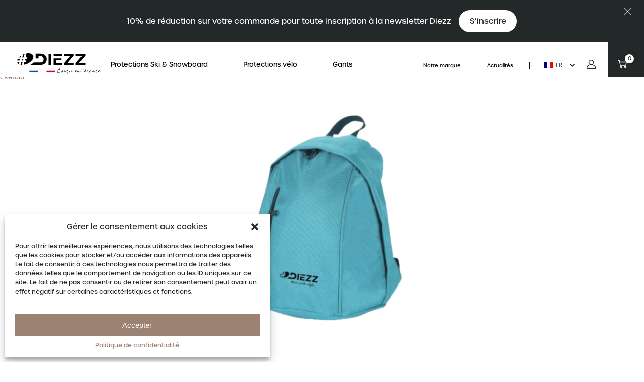

--- FILE ---
content_type: text/html; charset=UTF-8
request_url: https://www.diezz-sport.com/produit/diezz-day-pack-mini-8l-bleu/
body_size: 35161
content:
<!DOCTYPE html>
<html lang="fr-FR">

<head>
	<meta charset="UTF-8">
<script type="text/javascript">
/* <![CDATA[ */
 var gform;gform||(document.addEventListener("gform_main_scripts_loaded",function(){gform.scriptsLoaded=!0}),document.addEventListener("gform/theme/scripts_loaded",function(){gform.themeScriptsLoaded=!0}),window.addEventListener("DOMContentLoaded",function(){gform.domLoaded=!0}),gform={domLoaded:!1,scriptsLoaded:!1,themeScriptsLoaded:!1,isFormEditor:()=>"function"==typeof InitializeEditor,callIfLoaded:function(o){return!(!gform.domLoaded||!gform.scriptsLoaded||!gform.themeScriptsLoaded&&!gform.isFormEditor()||(gform.isFormEditor()&&console.warn("The use of gform.initializeOnLoaded() is deprecated in the form editor context and will be removed in Gravity Forms 3.1."),o(),0))},initializeOnLoaded:function(o){gform.callIfLoaded(o)||(document.addEventListener("gform_main_scripts_loaded",()=>{gform.scriptsLoaded=!0,gform.callIfLoaded(o)}),document.addEventListener("gform/theme/scripts_loaded",()=>{gform.themeScriptsLoaded=!0,gform.callIfLoaded(o)}),window.addEventListener("DOMContentLoaded",()=>{gform.domLoaded=!0,gform.callIfLoaded(o)}))},hooks:{action:{},filter:{}},addAction:function(o,r,e,t){gform.addHook("action",o,r,e,t)},addFilter:function(o,r,e,t){gform.addHook("filter",o,r,e,t)},doAction:function(o){gform.doHook("action",o,arguments)},applyFilters:function(o){return gform.doHook("filter",o,arguments)},removeAction:function(o,r){gform.removeHook("action",o,r)},removeFilter:function(o,r,e){gform.removeHook("filter",o,r,e)},addHook:function(o,r,e,t,n){null==gform.hooks[o][r]&&(gform.hooks[o][r]=[]);var d=gform.hooks[o][r];null==n&&(n=r+"_"+d.length),gform.hooks[o][r].push({tag:n,callable:e,priority:t=null==t?10:t})},doHook:function(r,o,e){var t;if(e=Array.prototype.slice.call(e,1),null!=gform.hooks[r][o]&&((o=gform.hooks[r][o]).sort(function(o,r){return o.priority-r.priority}),o.forEach(function(o){"function"!=typeof(t=o.callable)&&(t=window[t]),"action"==r?t.apply(null,e):e[0]=t.apply(null,e)})),"filter"==r)return e[0]},removeHook:function(o,r,t,n){var e;null!=gform.hooks[o][r]&&(e=(e=gform.hooks[o][r]).filter(function(o,r,e){return!!(null!=n&&n!=o.tag||null!=t&&t!=o.priority)}),gform.hooks[o][r]=e)}}); 
/* ]]> */
</script>

	<meta name="viewport" content="width=device-width, initial-scale=1">
    <meta name="facebook-domain-verification" content="sgk81az2flxszjsay5qihm5muifxy9" />

    <link rel="apple-touch-icon" sizes="180x180" href="https://www.diezz-sport.com/content/themes/altimax/dist/img/favicon/apple-touch-icon.png">
	<link rel="icon" type="image/png" sizes="32x32" href="https://www.diezz-sport.com/content/themes/altimax/dist/img/favicon/favicon-32x32.png">
	<link rel="icon" type="image/png" sizes="16x16" href="https://www.diezz-sport.com/content/themes/altimax/dist/img/favicon/favicon-16x16.png">
	<link rel="manifest" href="https://www.diezz-sport.com/content/themes/altimax/dist/img/favicon/site.webmanifest">
	<meta name="msapplication-TileColor" content="#ffffff">

	<meta name="theme-color" content="#ffffff">
	<script>
		var ajaxurl = 'https://www.diezz-sport.com/cms/wp-admin/admin-ajax.php';
	</script>

	<link rel="preload" as="font" type="font/woff" href="https://www.diezz-sport.com/content/themes/altimax/dist/fonts/Cabin-Regular.woff" crossorigin />
	<link rel="preload" as="font" type="font/woff2" href="https://www.diezz-sport.com/content/themes/altimax/dist/fonts/Cabin-Regular.woff2" crossorigin />
	<link rel="preload" as="font" type="font/woff" href="https://www.diezz-sport.com/content/themes/altimax/dist/fonts/Cabin-Medium.woff" crossorigin />
	<link rel="preload" as="font" type="font/woff2" href="https://www.diezz-sport.com/content/themes/altimax/dist/fonts/Cabin-Medium.woff2" crossorigin />
    <link rel="preconnect" href="https://use.typekit.net" crossorigin>
    <link data-minify="1" rel="preload" href="https://www.diezz-sport.com/content/cache/min/1/kox3vfz.css?ver=1768470920" as="style" crossorigin>
    <link data-service="adobe-fonts" data-category="marketing" rel="stylesheet" data-href="https://use.typekit.net/kox3vfz.css" media="print" onload="this.media='all'">

	<meta name='robots' content='index, follow, max-image-preview:large, max-snippet:-1, max-video-preview:-1' />
	<style>img:is([sizes="auto" i], [sizes^="auto," i]) { contain-intrinsic-size: 3000px 1500px }</style>
	<link rel="alternate" hreflang="fr" href="https://www.diezz-sport.com/produit/diezz-day-pack-mini-8l-bleu/" />
<link rel="alternate" hreflang="en" href="https://en.diezz-sport.com/product/bleu/" />
<link rel="alternate" hreflang="de" href="https://de.diezz-sport.com/produkt/bleu/" />
<link rel="alternate" hreflang="es" href="https://es.diezz-sport.com/producto/bleu/" />
<link rel="alternate" hreflang="nl" href="https://nl.diezz-sport.com/product/diezz-day-pack-mini-8l-bleu-2/" />
<link rel="alternate" hreflang="x-default" href="https://www.diezz-sport.com/produit/diezz-day-pack-mini-8l-bleu/" />

<!-- Google Tag Manager for WordPress by gtm4wp.com -->
<script data-cfasync="false" data-pagespeed-no-defer>
	var gtm4wp_datalayer_name = "dataLayer";
	var dataLayer = dataLayer || [];
	const gtm4wp_use_sku_instead = 1;
	const gtm4wp_currency = 'EUR';
	const gtm4wp_product_per_impression = 10;
	const gtm4wp_clear_ecommerce = false;
</script>
<!-- End Google Tag Manager for WordPress by gtm4wp.com -->
	<!-- This site is optimized with the Yoast SEO plugin v23.1 - https://yoast.com/wordpress/plugins/seo/ -->
	<title>Daypack Mini 8L – Sac à dos compact &amp; léger – Diezz Sport</title>
	<meta name="description" content="Daypack Mini 8L sac à dos. Léger, pratique et stylé pour vos trajets urbains, sorties sportives ou balades. Compact et signé Diezz Sport." />
	<link rel="canonical" href="https://www.diezz-sport.com/produit/diezz-day-pack-mini-8l-bleu/" />
	<meta property="og:locale" content="fr_FR" />
	<meta property="og:type" content="article" />
	<meta property="og:title" content="Daypack Mini 8L – Sac à dos compact &amp; léger – Diezz Sport" />
	<meta property="og:description" content="Daypack Mini 8L sac à dos. Léger, pratique et stylé pour vos trajets urbains, sorties sportives ou balades. Compact et signé Diezz Sport." />
	<meta property="og:url" content="https://www.diezz-sport.com/produit/diezz-day-pack-mini-8l-bleu/" />
	<meta property="og:site_name" content="Diezz-sport" />
	<meta property="article:publisher" content="https://www.facebook.com/diezzsport/" />
	<meta property="article:modified_time" content="2026-01-20T18:00:24+00:00" />
	<meta property="og:image" content="https://www.diezz-sport.com/content/uploads/product-images/000808-S006-1.png" />
	<meta property="og:image:width" content="1000" />
	<meta property="og:image:height" content="1000" />
	<meta property="og:image:type" content="image/png" />
	<meta name="twitter:card" content="summary_large_image" />
	<meta name="twitter:label1" content="Est. reading time" />
	<meta name="twitter:data1" content="1 minute" />
	<script type="application/ld+json" class="yoast-schema-graph">{"@context":"https://schema.org","@graph":[{"@type":"WebPage","@id":"https://www.diezz-sport.com/produit/diezz-day-pack-mini-8l-bleu/","url":"https://www.diezz-sport.com/produit/diezz-day-pack-mini-8l-bleu/","name":"Daypack Mini 8L – Sac à dos compact & léger – Diezz Sport","isPartOf":{"@id":"https://www.diezz-sport.com/#website"},"primaryImageOfPage":{"@id":"https://www.diezz-sport.com/produit/diezz-day-pack-mini-8l-bleu/#primaryimage"},"image":{"@id":"https://www.diezz-sport.com/produit/diezz-day-pack-mini-8l-bleu/#primaryimage"},"thumbnailUrl":"https://www.diezz-sport.com/content/uploads/product-images/000808-S006-1.png","datePublished":"2022-05-17T07:00:15+00:00","dateModified":"2026-01-20T18:00:24+00:00","description":"Daypack Mini 8L sac à dos. Léger, pratique et stylé pour vos trajets urbains, sorties sportives ou balades. Compact et signé Diezz Sport.","breadcrumb":{"@id":"https://www.diezz-sport.com/produit/diezz-day-pack-mini-8l-bleu/#breadcrumb"},"inLanguage":"fr-FR","potentialAction":[{"@type":"ReadAction","target":["https://www.diezz-sport.com/produit/diezz-day-pack-mini-8l-bleu/"]}]},{"@type":"ImageObject","inLanguage":"fr-FR","@id":"https://www.diezz-sport.com/produit/diezz-day-pack-mini-8l-bleu/#primaryimage","url":"https://www.diezz-sport.com/content/uploads/product-images/000808-S006-1.png","contentUrl":"https://www.diezz-sport.com/content/uploads/product-images/000808-S006-1.png","width":1000,"height":1000},{"@type":"BreadcrumbList","@id":"https://www.diezz-sport.com/produit/diezz-day-pack-mini-8l-bleu/#breadcrumb","itemListElement":[{"@type":"ListItem","position":1,"name":"Home","item":"https://www.diezz-sport.com/"},{"@type":"ListItem","position":2,"name":"Tous nos produits","item":"https://www.diezz-sport.com/shop/"},{"@type":"ListItem","position":3,"name":"DIEZZ DAY PACK MINI 8L &#8211; BLEU"}]},{"@type":"WebSite","@id":"https://www.diezz-sport.com/#website","url":"https://www.diezz-sport.com/","name":"Diezz-sport","description":"L&#039;expert du casque à visière","publisher":{"@id":"https://www.diezz-sport.com/#organization"},"potentialAction":[{"@type":"SearchAction","target":{"@type":"EntryPoint","urlTemplate":"https://www.diezz-sport.com/?s={search_term_string}"},"query-input":"required name=search_term_string"}],"inLanguage":"fr-FR"},{"@type":"Organization","@id":"https://www.diezz-sport.com/#organization","name":"Diezz-sport","url":"https://www.diezz-sport.com/","logo":{"@type":"ImageObject","inLanguage":"fr-FR","@id":"https://www.diezz-sport.com/#/schema/logo/image/","url":"https://migration.diezz-sport.com/content/uploads/2024/05/Logo-Diezz-Sport-Black-3.svg","contentUrl":"https://migration.diezz-sport.com/content/uploads/2024/05/Logo-Diezz-Sport-Black-3.svg","width":201,"height":49,"caption":"Diezz-sport"},"image":{"@id":"https://www.diezz-sport.com/#/schema/logo/image/"},"sameAs":["https://www.facebook.com/diezzsport/","https://www.instagram.com/diezz_sport/","https://www.pinterest.fr/DIEZZ_sport/"]}]}</script>
	<!-- / Yoast SEO plugin. -->


<link rel='dns-prefetch' href='//cdnjs.cloudflare.com' />
<link rel='dns-prefetch' href='//capi-automation.s3.us-east-2.amazonaws.com' />
<link rel='dns-prefetch' href='//applepay.cdn-apple.com' />
<link rel="alternate" type="application/rss+xml" title="Diezz-sport &raquo; Flux" href="https://www.diezz-sport.com/feed/" />
<link rel="alternate" type="application/rss+xml" title="Diezz-sport &raquo; Flux des commentaires" href="https://www.diezz-sport.com/comments/feed/" />
<link data-minify="1" rel='stylesheet' id='payplug-apple-pay-css' href='https://www.diezz-sport.com/content/cache/min/1/content/plugins/payplug/assets/css/payplug-apple-pay.css?ver=1768470920' type='text/css' media='all' />
<link rel='stylesheet' id='wp-block-library-css' href='https://www.diezz-sport.com/cms/wp-includes/css/dist/block-library/style.min.css?ver=6.8.3' type='text/css' media='all' />
<style id='classic-theme-styles-inline-css' type='text/css'>
/*! This file is auto-generated */
.wp-block-button__link{color:#fff;background-color:#32373c;border-radius:9999px;box-shadow:none;text-decoration:none;padding:calc(.667em + 2px) calc(1.333em + 2px);font-size:1.125em}.wp-block-file__button{background:#32373c;color:#fff;text-decoration:none}
</style>
<style id='safe-svg-svg-icon-style-inline-css' type='text/css'>
.safe-svg-cover{text-align:center}.safe-svg-cover .safe-svg-inside{display:inline-block;max-width:100%}.safe-svg-cover svg{height:100%;max-height:100%;max-width:100%;width:100%}

</style>
<style id='getwooplugins-attribute-filter-style-inline-css' type='text/css'>
/*!
 * Variation Swatches for WooCommerce - PRO
 *
 * Author: Emran Ahmed ( emran.bd.08@gmail.com )
 * Date: 11/11/2025, 05:36:05 pm
 * Released under the GPLv3 license.
 */
.storepress-search-list-wrapper{display:flex;flex-direction:column;gap:1px}.storepress-components-search-control{margin-bottom:0!important;position:relative}.storepress-components-search-control input[type=search].storepress-components-search-control__input{border:1px solid #949494;border-radius:2px;box-shadow:0 0 0 transparent;font-family:-apple-system,BlinkMacSystemFont,Segoe UI,Roboto,Oxygen-Sans,Ubuntu,Cantarell,Helvetica Neue,sans-serif;padding:6px 8px;transition:box-shadow .1s linear}@media(prefers-reduced-motion:reduce){.storepress-components-search-control input[type=search].storepress-components-search-control__input{transition-delay:0s;transition-duration:0s}}.storepress-components-search-control input[type=search].storepress-components-search-control__input{line-height:normal}@media(min-width:600px){.storepress-components-search-control input[type=search].storepress-components-search-control__input{font-size:13px;line-height:normal}}.storepress-components-search-control input[type=search].storepress-components-search-control__input:focus{border-color:var(--wp-admin-theme-color);box-shadow:0 0 0 .5px var(--wp-admin-theme-color);outline:2px solid transparent}.storepress-components-search-control input[type=search].storepress-components-search-control__input::-webkit-input-placeholder{color:rgba(30,30,30,.62)}.storepress-components-search-control input[type=search].storepress-components-search-control__input::-moz-placeholder{color:rgba(30,30,30,.62);opacity:1}.storepress-components-search-control input[type=search].storepress-components-search-control__input:-ms-input-placeholder{color:rgba(30,30,30,.62)}.storepress-components-search-control input[type=search].storepress-components-search-control__input{background:#f0f0f0;border:none;display:block;font-size:16px;height:48px;margin-left:0;margin-right:0;padding:16px 48px 16px 16px;width:100%}@media(min-width:600px){.storepress-components-search-control input[type=search].storepress-components-search-control__input{font-size:13px}}.storepress-components-search-control input[type=search].storepress-components-search-control__input:focus{background:#fff;box-shadow:inset 0 0 0 var(--wp-admin-border-width-focus) var(--wp-components-color-accent,var(--wp-admin-theme-color,#3858e9))}.storepress-components-search-control input[type=search].storepress-components-search-control__input::-moz-placeholder{color:#757575}.storepress-components-search-control input[type=search].storepress-components-search-control__input::placeholder{color:#757575}.storepress-components-search-control input[type=search].storepress-components-search-control__input::-webkit-search-cancel-button,.storepress-components-search-control input[type=search].storepress-components-search-control__input::-webkit-search-decoration,.storepress-components-search-control input[type=search].storepress-components-search-control__input::-webkit-search-results-button,.storepress-components-search-control input[type=search].storepress-components-search-control__input::-webkit-search-results-decoration{-webkit-appearance:none}.storepress-components-search-control__icon{align-items:center;bottom:0;display:flex;justify-content:center;position:absolute;right:12px;top:0;width:24px}.storepress-components-search-control__icon>svg{margin:8px 0}.storepress-components-search-control__input-wrapper{position:relative}.storepress-search-list-search-result-wrapper{border:1px solid #f0f0f0}.storepress-search-list-search-result-wrapper li,.storepress-search-list-search-result-wrapper ul{list-style:none;margin:0;padding:0}.storepress-search-list-search-result-wrapper ul{border:1px solid #f0f0f0;max-height:40vh;overflow:auto}.storepress-search-list-search-result-wrapper li{align-items:center;border-bottom:1px solid #f0f0f0;color:#2f2f2f;display:flex;font-family:-apple-system,BlinkMacSystemFont,Segoe UI,Roboto,Oxygen-Sans,Ubuntu,Cantarell,Helvetica Neue,sans-serif;font-size:13px;gap:5px;padding:8px}.storepress-search-list-search-result-wrapper li.selected,.storepress-search-list-search-result-wrapper li:hover{background-color:#f0f0f0}.storepress-search-list-search-result-wrapper li:last-child{border-bottom:none}.storepress-search-list-search-result-wrapper li input{height:20px;margin:0;padding:0;width:20px}.storepress-search-list-search-result-wrapper li input[type=radio]{-webkit-appearance:auto;box-shadow:none}.storepress-search-list-search-result-wrapper li input[type=radio]:before{display:none}.storepress-search-list-search-result-wrapper li .storepress-search-list-search-result-item{background-color:#fff}.storepress-search-list-search-result-wrapper li .storepress-search-list-search-result-item__label{cursor:pointer}.storepress-search-list-search-result-wrapper li .storepress-search-list-search-result-item__title{box-sizing:content-box;height:20px;padding:4px}.storepress-search-list-search-result-wrapper li .storepress-search-list-search-result-item__meta{background-color:#ddd;border-radius:5px;padding:4px}
.wp-block-getwooplugins-attribute-filter .filter-items{display:flex;flex-direction:column;float:none!important;gap:10px;margin:0;padding:0}.wp-block-getwooplugins-attribute-filter .filter-items li{list-style:none}.wp-block-getwooplugins-attribute-filter .filter-items.enabled-filter-display-limit-mode .filter-item:not(.selected):nth-child(n+10){display:none!important}.wp-block-getwooplugins-attribute-filter .filter-items.enabled-filter-display-limit-mode .filter-item-more{align-self:flex-end;display:flex}.wp-block-getwooplugins-attribute-filter.is-style-button .filter-items.enabled-filter-display-limit-mode .filter-item-more{align-items:center;align-self:auto}.wp-block-getwooplugins-attribute-filter .filter-item-more{display:none}.wp-block-getwooplugins-attribute-filter .filter-item{align-items:center;display:flex;flex-direction:row;gap:10px;justify-content:space-between}.wp-block-getwooplugins-attribute-filter .filter-item .item{border:2px solid #fff;box-shadow:var(--wvs-item-box-shadow,0 0 0 1px #a8a8a8);box-sizing:border-box;display:block;height:100%;transition:box-shadow .2s ease;width:100%}.wp-block-getwooplugins-attribute-filter .filter-item .item:hover{box-shadow:var(--wvs-hover-item-box-shadow,0 0 0 3px #ddd)}.wp-block-getwooplugins-attribute-filter .filter-item .text{display:inline-block;font-size:.875em}.wp-block-getwooplugins-attribute-filter .filter-item.style-squared .count,.wp-block-getwooplugins-attribute-filter .filter-item.style-squared .item{border-radius:3px}.wp-block-getwooplugins-attribute-filter .filter-item.style-rounded .item{border-radius:100%}.wp-block-getwooplugins-attribute-filter .filter-item.style-rounded .count{border-radius:12px}.wp-block-getwooplugins-attribute-filter .filter-item-wrapper{align-items:center;display:flex;gap:10px}.wp-block-getwooplugins-attribute-filter .filter-item-contents{display:flex;height:var(--wvs-archive-product-item-height,30px);justify-content:center;position:relative;width:var(--wvs-archive-product-item-width,30px)}.wp-block-getwooplugins-attribute-filter .filter-item .count{border:1px solid rgba(0,0,0,.102);color:#000;font-size:12px;line-height:10px;min-width:10px;padding:5px;text-align:center}.wp-block-getwooplugins-attribute-filter .filter-item-inner{width:100%}.wp-block-getwooplugins-attribute-filter .filter-item.selected{order:-1}.wp-block-getwooplugins-attribute-filter .filter-item.selected .item{box-shadow:var(--wvs-selected-item-box-shadow,0 0 0 2px #000)}.wp-block-getwooplugins-attribute-filter .filter-item.selected .filter-item-inner:before{background-image:var(--wvs-tick);background-position:50%;background-repeat:no-repeat;background-size:60%;content:" ";display:block;height:100%;position:absolute;width:100%}.wp-block-getwooplugins-attribute-filter .filter-item.selected .count{background:#000;border:1px solid #000;color:#fff}.wp-block-getwooplugins-attribute-filter.is-style-button .filter-items{flex-direction:row;flex-wrap:wrap}.wp-block-getwooplugins-attribute-filter.is-style-button .filter-item{border:1px solid rgba(0,0,0,.102);border-radius:3px;margin:0;padding:5px 8px 5px 5px}.wp-block-getwooplugins-attribute-filter.is-style-button .filter-item.style-rounded{border-radius:40px}.wp-block-getwooplugins-attribute-filter.is-style-button .filter-item.selected{border:1px solid #000}

</style>
<link data-minify="1" rel='stylesheet' id='hashabr-block-style-css' href='https://www.diezz-sport.com/content/cache/min/1/content/plugins/hashbar-wp-notification-bar/assets/css/block-style-index.css?ver=1768470920' type='text/css' media='all' />
<link data-minify="1" rel='stylesheet' id='hashbar-frontend-css' href='https://www.diezz-sport.com/content/cache/min/1/content/plugins/hashbar-wp-notification-bar/assets/css/frontend.css?ver=1768470920' type='text/css' media='all' />
<style id='global-styles-inline-css' type='text/css'>
:root{--wp--preset--aspect-ratio--square: 1;--wp--preset--aspect-ratio--4-3: 4/3;--wp--preset--aspect-ratio--3-4: 3/4;--wp--preset--aspect-ratio--3-2: 3/2;--wp--preset--aspect-ratio--2-3: 2/3;--wp--preset--aspect-ratio--16-9: 16/9;--wp--preset--aspect-ratio--9-16: 9/16;--wp--preset--color--black: #000000;--wp--preset--color--cyan-bluish-gray: #abb8c3;--wp--preset--color--white: #ffffff;--wp--preset--color--pale-pink: #f78da7;--wp--preset--color--vivid-red: #cf2e2e;--wp--preset--color--luminous-vivid-orange: #ff6900;--wp--preset--color--luminous-vivid-amber: #fcb900;--wp--preset--color--light-green-cyan: #7bdcb5;--wp--preset--color--vivid-green-cyan: #00d084;--wp--preset--color--pale-cyan-blue: #8ed1fc;--wp--preset--color--vivid-cyan-blue: #0693e3;--wp--preset--color--vivid-purple: #9b51e0;--wp--preset--gradient--vivid-cyan-blue-to-vivid-purple: linear-gradient(135deg,rgba(6,147,227,1) 0%,rgb(155,81,224) 100%);--wp--preset--gradient--light-green-cyan-to-vivid-green-cyan: linear-gradient(135deg,rgb(122,220,180) 0%,rgb(0,208,130) 100%);--wp--preset--gradient--luminous-vivid-amber-to-luminous-vivid-orange: linear-gradient(135deg,rgba(252,185,0,1) 0%,rgba(255,105,0,1) 100%);--wp--preset--gradient--luminous-vivid-orange-to-vivid-red: linear-gradient(135deg,rgba(255,105,0,1) 0%,rgb(207,46,46) 100%);--wp--preset--gradient--very-light-gray-to-cyan-bluish-gray: linear-gradient(135deg,rgb(238,238,238) 0%,rgb(169,184,195) 100%);--wp--preset--gradient--cool-to-warm-spectrum: linear-gradient(135deg,rgb(74,234,220) 0%,rgb(151,120,209) 20%,rgb(207,42,186) 40%,rgb(238,44,130) 60%,rgb(251,105,98) 80%,rgb(254,248,76) 100%);--wp--preset--gradient--blush-light-purple: linear-gradient(135deg,rgb(255,206,236) 0%,rgb(152,150,240) 100%);--wp--preset--gradient--blush-bordeaux: linear-gradient(135deg,rgb(254,205,165) 0%,rgb(254,45,45) 50%,rgb(107,0,62) 100%);--wp--preset--gradient--luminous-dusk: linear-gradient(135deg,rgb(255,203,112) 0%,rgb(199,81,192) 50%,rgb(65,88,208) 100%);--wp--preset--gradient--pale-ocean: linear-gradient(135deg,rgb(255,245,203) 0%,rgb(182,227,212) 50%,rgb(51,167,181) 100%);--wp--preset--gradient--electric-grass: linear-gradient(135deg,rgb(202,248,128) 0%,rgb(113,206,126) 100%);--wp--preset--gradient--midnight: linear-gradient(135deg,rgb(2,3,129) 0%,rgb(40,116,252) 100%);--wp--preset--font-size--small: 13px;--wp--preset--font-size--medium: 20px;--wp--preset--font-size--large: 36px;--wp--preset--font-size--x-large: 42px;--wp--preset--spacing--20: 0.44rem;--wp--preset--spacing--30: 0.67rem;--wp--preset--spacing--40: 1rem;--wp--preset--spacing--50: 1.5rem;--wp--preset--spacing--60: 2.25rem;--wp--preset--spacing--70: 3.38rem;--wp--preset--spacing--80: 5.06rem;--wp--preset--shadow--natural: 6px 6px 9px rgba(0, 0, 0, 0.2);--wp--preset--shadow--deep: 12px 12px 50px rgba(0, 0, 0, 0.4);--wp--preset--shadow--sharp: 6px 6px 0px rgba(0, 0, 0, 0.2);--wp--preset--shadow--outlined: 6px 6px 0px -3px rgba(255, 255, 255, 1), 6px 6px rgba(0, 0, 0, 1);--wp--preset--shadow--crisp: 6px 6px 0px rgba(0, 0, 0, 1);}:where(.is-layout-flex){gap: 0.5em;}:where(.is-layout-grid){gap: 0.5em;}body .is-layout-flex{display: flex;}.is-layout-flex{flex-wrap: wrap;align-items: center;}.is-layout-flex > :is(*, div){margin: 0;}body .is-layout-grid{display: grid;}.is-layout-grid > :is(*, div){margin: 0;}:where(.wp-block-columns.is-layout-flex){gap: 2em;}:where(.wp-block-columns.is-layout-grid){gap: 2em;}:where(.wp-block-post-template.is-layout-flex){gap: 1.25em;}:where(.wp-block-post-template.is-layout-grid){gap: 1.25em;}.has-black-color{color: var(--wp--preset--color--black) !important;}.has-cyan-bluish-gray-color{color: var(--wp--preset--color--cyan-bluish-gray) !important;}.has-white-color{color: var(--wp--preset--color--white) !important;}.has-pale-pink-color{color: var(--wp--preset--color--pale-pink) !important;}.has-vivid-red-color{color: var(--wp--preset--color--vivid-red) !important;}.has-luminous-vivid-orange-color{color: var(--wp--preset--color--luminous-vivid-orange) !important;}.has-luminous-vivid-amber-color{color: var(--wp--preset--color--luminous-vivid-amber) !important;}.has-light-green-cyan-color{color: var(--wp--preset--color--light-green-cyan) !important;}.has-vivid-green-cyan-color{color: var(--wp--preset--color--vivid-green-cyan) !important;}.has-pale-cyan-blue-color{color: var(--wp--preset--color--pale-cyan-blue) !important;}.has-vivid-cyan-blue-color{color: var(--wp--preset--color--vivid-cyan-blue) !important;}.has-vivid-purple-color{color: var(--wp--preset--color--vivid-purple) !important;}.has-black-background-color{background-color: var(--wp--preset--color--black) !important;}.has-cyan-bluish-gray-background-color{background-color: var(--wp--preset--color--cyan-bluish-gray) !important;}.has-white-background-color{background-color: var(--wp--preset--color--white) !important;}.has-pale-pink-background-color{background-color: var(--wp--preset--color--pale-pink) !important;}.has-vivid-red-background-color{background-color: var(--wp--preset--color--vivid-red) !important;}.has-luminous-vivid-orange-background-color{background-color: var(--wp--preset--color--luminous-vivid-orange) !important;}.has-luminous-vivid-amber-background-color{background-color: var(--wp--preset--color--luminous-vivid-amber) !important;}.has-light-green-cyan-background-color{background-color: var(--wp--preset--color--light-green-cyan) !important;}.has-vivid-green-cyan-background-color{background-color: var(--wp--preset--color--vivid-green-cyan) !important;}.has-pale-cyan-blue-background-color{background-color: var(--wp--preset--color--pale-cyan-blue) !important;}.has-vivid-cyan-blue-background-color{background-color: var(--wp--preset--color--vivid-cyan-blue) !important;}.has-vivid-purple-background-color{background-color: var(--wp--preset--color--vivid-purple) !important;}.has-black-border-color{border-color: var(--wp--preset--color--black) !important;}.has-cyan-bluish-gray-border-color{border-color: var(--wp--preset--color--cyan-bluish-gray) !important;}.has-white-border-color{border-color: var(--wp--preset--color--white) !important;}.has-pale-pink-border-color{border-color: var(--wp--preset--color--pale-pink) !important;}.has-vivid-red-border-color{border-color: var(--wp--preset--color--vivid-red) !important;}.has-luminous-vivid-orange-border-color{border-color: var(--wp--preset--color--luminous-vivid-orange) !important;}.has-luminous-vivid-amber-border-color{border-color: var(--wp--preset--color--luminous-vivid-amber) !important;}.has-light-green-cyan-border-color{border-color: var(--wp--preset--color--light-green-cyan) !important;}.has-vivid-green-cyan-border-color{border-color: var(--wp--preset--color--vivid-green-cyan) !important;}.has-pale-cyan-blue-border-color{border-color: var(--wp--preset--color--pale-cyan-blue) !important;}.has-vivid-cyan-blue-border-color{border-color: var(--wp--preset--color--vivid-cyan-blue) !important;}.has-vivid-purple-border-color{border-color: var(--wp--preset--color--vivid-purple) !important;}.has-vivid-cyan-blue-to-vivid-purple-gradient-background{background: var(--wp--preset--gradient--vivid-cyan-blue-to-vivid-purple) !important;}.has-light-green-cyan-to-vivid-green-cyan-gradient-background{background: var(--wp--preset--gradient--light-green-cyan-to-vivid-green-cyan) !important;}.has-luminous-vivid-amber-to-luminous-vivid-orange-gradient-background{background: var(--wp--preset--gradient--luminous-vivid-amber-to-luminous-vivid-orange) !important;}.has-luminous-vivid-orange-to-vivid-red-gradient-background{background: var(--wp--preset--gradient--luminous-vivid-orange-to-vivid-red) !important;}.has-very-light-gray-to-cyan-bluish-gray-gradient-background{background: var(--wp--preset--gradient--very-light-gray-to-cyan-bluish-gray) !important;}.has-cool-to-warm-spectrum-gradient-background{background: var(--wp--preset--gradient--cool-to-warm-spectrum) !important;}.has-blush-light-purple-gradient-background{background: var(--wp--preset--gradient--blush-light-purple) !important;}.has-blush-bordeaux-gradient-background{background: var(--wp--preset--gradient--blush-bordeaux) !important;}.has-luminous-dusk-gradient-background{background: var(--wp--preset--gradient--luminous-dusk) !important;}.has-pale-ocean-gradient-background{background: var(--wp--preset--gradient--pale-ocean) !important;}.has-electric-grass-gradient-background{background: var(--wp--preset--gradient--electric-grass) !important;}.has-midnight-gradient-background{background: var(--wp--preset--gradient--midnight) !important;}.has-small-font-size{font-size: var(--wp--preset--font-size--small) !important;}.has-medium-font-size{font-size: var(--wp--preset--font-size--medium) !important;}.has-large-font-size{font-size: var(--wp--preset--font-size--large) !important;}.has-x-large-font-size{font-size: var(--wp--preset--font-size--x-large) !important;}
:where(.wp-block-post-template.is-layout-flex){gap: 1.25em;}:where(.wp-block-post-template.is-layout-grid){gap: 1.25em;}
:where(.wp-block-columns.is-layout-flex){gap: 2em;}:where(.wp-block-columns.is-layout-grid){gap: 2em;}
:root :where(.wp-block-pullquote){font-size: 1.5em;line-height: 1.6;}
</style>
<link data-minify="1" rel='stylesheet' id='wpml-blocks-css' href='https://www.diezz-sport.com/content/cache/min/1/content/plugins/sitepress-multilingual-cms/dist/css/blocks/styles.css?ver=1768470920' type='text/css' media='all' />
<link rel='stylesheet' id='photoswipe-css' href='https://www.diezz-sport.com/content/plugins/woocommerce/assets/css/photoswipe/photoswipe.min.css?ver=10.3.5' type='text/css' media='all' />
<link rel='stylesheet' id='photoswipe-default-skin-css' href='https://www.diezz-sport.com/content/plugins/woocommerce/assets/css/photoswipe/default-skin/default-skin.min.css?ver=10.3.5' type='text/css' media='all' />
<link data-minify="1" rel='stylesheet' id='woocommerce-layout-css' href='https://www.diezz-sport.com/content/cache/min/1/content/plugins/woocommerce/assets/css/woocommerce-layout.css?ver=1768470920' type='text/css' media='all' />
<link data-minify="1" rel='stylesheet' id='woocommerce-smallscreen-css' href='https://www.diezz-sport.com/content/cache/min/1/content/plugins/woocommerce/assets/css/woocommerce-smallscreen.css?ver=1768470920' type='text/css' media='only screen and (max-width: 768px)' />
<link data-minify="1" rel='stylesheet' id='woocommerce-general-css' href='https://www.diezz-sport.com/content/cache/min/1/content/plugins/woocommerce/assets/css/woocommerce.css?ver=1768470920' type='text/css' media='all' />
<style id='woocommerce-inline-inline-css' type='text/css'>
.woocommerce form .form-row .required { visibility: visible; }
</style>
<link data-minify="1" rel='stylesheet' id='wt-woocommerce-related-products-css' href='https://www.diezz-sport.com/content/cache/min/1/content/plugins/wt-woocommerce-related-products/public/css/custom-related-products-public.css?ver=1768470920' type='text/css' media='all' />
<link rel='stylesheet' id='wpml-legacy-dropdown-click-0-css' href='https://www.diezz-sport.com/content/plugins/sitepress-multilingual-cms/templates/language-switchers/legacy-dropdown-click/style.min.css?ver=1' type='text/css' media='all' />
<link rel='stylesheet' id='cmplz-general-css' href='https://www.diezz-sport.com/content/plugins/complianz-gdpr-premium/assets/css/cookieblocker.min.css?ver=1752571989' type='text/css' media='all' />
<link data-minify="1" rel='stylesheet' id='wc-composite-css-css' href='https://www.diezz-sport.com/content/cache/min/1/content/plugins/woocommerce-composite-products/assets/css/frontend/woocommerce.css?ver=1768470920' type='text/css' media='all' />
<link data-minify="1" rel='stylesheet' id='product-size-charts-css' href='https://www.diezz-sport.com/content/cache/min/1/content/plugins/woo-advanced-product-size-chart/public/css/size-chart-for-woocommerce-public.css?ver=1768470920' type='text/css' media='all' />
<link rel='stylesheet' id='woo-variation-swatches-css' href='https://www.diezz-sport.com/content/plugins/woo-variation-swatches/assets/css/frontend.min.css?ver=1764575878' type='text/css' media='all' />
<style id='woo-variation-swatches-inline-css' type='text/css'>
:root {
--wvs-tick:url("data:image/svg+xml;utf8,%3Csvg filter='drop-shadow(0px 0px 2px rgb(0 0 0 / .8))' xmlns='http://www.w3.org/2000/svg'  viewBox='0 0 30 30'%3E%3Cpath fill='none' stroke='%23ffffff' stroke-linecap='round' stroke-linejoin='round' stroke-width='4' d='M4 16L11 23 27 7'/%3E%3C/svg%3E");

--wvs-cross:url("data:image/svg+xml;utf8,%3Csvg filter='drop-shadow(0px 0px 5px rgb(255 255 255 / .6))' xmlns='http://www.w3.org/2000/svg' width='72px' height='72px' viewBox='0 0 24 24'%3E%3Cpath fill='none' stroke='%23ff0000' stroke-linecap='round' stroke-width='0.6' d='M5 5L19 19M19 5L5 19'/%3E%3C/svg%3E");
--wvs-position:center;
--wvs-single-product-large-item-width:40px;
--wvs-single-product-large-item-height:40px;
--wvs-single-product-large-item-font-size:16px;
--wvs-single-product-item-width:30px;
--wvs-single-product-item-height:30px;
--wvs-single-product-item-font-size:16px;
--wvs-archive-product-item-width:30px;
--wvs-archive-product-item-height:30px;
--wvs-archive-product-item-font-size:16px;
--wvs-tooltip-background-color:#333333;
--wvs-tooltip-text-color:#ffffff;
--wvs-item-box-shadow:0 0 0 1px #000000;
--wvs-item-background-color:#FFFFFF;
--wvs-item-text-color:#000000;
--wvs-hover-item-box-shadow:0 0 0 3px #000000;
--wvs-hover-item-background-color:#FFFFFF;
--wvs-hover-item-text-color:#000000;
--wvs-selected-item-box-shadow:0 0 0 2px #000000;
--wvs-selected-item-background-color:#FFFFFF;
--wvs-selected-item-text-color:#000000}
</style>
<link data-minify="1" rel='stylesheet' id='brands-styles-css' href='https://www.diezz-sport.com/content/cache/min/1/content/plugins/woocommerce/assets/css/brands.css?ver=1768470920' type='text/css' media='all' />
<link data-minify="1" rel='stylesheet' id='theme_styles-css' href='https://www.diezz-sport.com/content/cache/min/1/content/themes/altimax/dist/css/theme.min.css?ver=1768470920' type='text/css' media='all' />
<link data-minify="1" rel='stylesheet' id='wc-cp-checkout-blocks-css' href='https://www.diezz-sport.com/content/cache/min/1/content/plugins/woocommerce-composite-products/assets/css/frontend/checkout-blocks.css?ver=1768470920' type='text/css' media='all' />
<link data-minify="1" rel='stylesheet' id='swiper-css' defer href='https://www.diezz-sport.com/content/cache/min/1/ajax/libs/Swiper/7.0.8/swiper-bundle.min.css?ver=1768470920' type='text/css' media='all' />
<script type="text/javascript" id="wpml-cookie-js-extra">
/* <![CDATA[ */
var wpml_cookies = {"wp-wpml_current_language":{"value":"fr","expires":1,"path":"\/"}};
var wpml_cookies = {"wp-wpml_current_language":{"value":"fr","expires":1,"path":"\/"}};
/* ]]> */
</script>
<script data-minify="1" type="text/javascript" src="https://www.diezz-sport.com/content/cache/min/1/content/plugins/sitepress-multilingual-cms/res/js/cookies/language-cookie.js?ver=1768470920" id="wpml-cookie-js" defer="defer" data-wp-strategy="defer"></script>
<script type="text/javascript" src="https://www.diezz-sport.com/cms/wp-includes/js/jquery/jquery.min.js?ver=3.7.1" id="jquery-core-js"></script>
<script type="text/javascript" src="https://www.diezz-sport.com/cms/wp-includes/js/jquery/jquery-migrate.min.js?ver=3.4.1" id="jquery-migrate-js" data-rocket-defer defer></script>
<script type="text/javascript" id="jquery-js-after">
/* <![CDATA[ */
jQuery(function($){
  var $form         = $('form.variations_form');
  var $priceWrapper = $('.current-price.duplication-price');
  var defaultPrice  = $priceWrapper.html();
  
  $form.on('found_variation', function(_, variation){
    $priceWrapper.html( variation.price_html );
  });
  
  $form.on('reset_data', function(){
    $priceWrapper.html( defaultPrice );
  });
});
/* ]]> */
</script>
<script type="text/javascript" id="hashbar-frontend-js-extra">
/* <![CDATA[ */
var hashbar_localize = {"dont_show_bar_after_close":"1","notification_display_time":"400","bar_keep_closed":"1","cookies_expire_time":"7","cookies_expire_type":"days"};
/* ]]> */
</script>
<script data-minify="1" type="text/javascript" src="https://www.diezz-sport.com/content/cache/min/1/content/plugins/hashbar-wp-notification-bar/assets/js/frontend.js?ver=1768470920" id="hashbar-frontend-js" data-rocket-defer defer></script>
<script type="text/javascript" src="https://www.diezz-sport.com/content/plugins/woocommerce/assets/js/jquery-blockui/jquery.blockUI.min.js?ver=2.7.0-wc.10.3.5" id="wc-jquery-blockui-js" data-wp-strategy="defer" data-rocket-defer defer></script>
<script type="text/javascript" id="wc-add-to-cart-js-extra">
/* <![CDATA[ */
var wc_add_to_cart_params = {"ajax_url":"\/cms\/wp-admin\/admin-ajax.php","wc_ajax_url":"\/?wc-ajax=%%endpoint%%","i18n_view_cart":"Voir le panier","cart_url":"https:\/\/www.diezz-sport.com\/panier\/","is_cart":"","cart_redirect_after_add":"yes"};
/* ]]> */
</script>
<script type="text/javascript" src="https://www.diezz-sport.com/content/plugins/woocommerce/assets/js/frontend/add-to-cart.min.js?ver=10.3.5" id="wc-add-to-cart-js" defer="defer" data-wp-strategy="defer"></script>
<script type="text/javascript" src="https://www.diezz-sport.com/content/plugins/woocommerce/assets/js/zoom/jquery.zoom.min.js?ver=1.7.21-wc.10.3.5" id="wc-zoom-js" defer="defer" data-wp-strategy="defer"></script>
<script type="text/javascript" src="https://www.diezz-sport.com/content/plugins/woocommerce/assets/js/flexslider/jquery.flexslider.min.js?ver=2.7.2-wc.10.3.5" id="wc-flexslider-js" defer="defer" data-wp-strategy="defer"></script>
<script type="text/javascript" src="https://www.diezz-sport.com/content/plugins/woocommerce/assets/js/photoswipe/photoswipe.min.js?ver=4.1.1-wc.10.3.5" id="wc-photoswipe-js" defer="defer" data-wp-strategy="defer"></script>
<script type="text/javascript" src="https://www.diezz-sport.com/content/plugins/woocommerce/assets/js/photoswipe/photoswipe-ui-default.min.js?ver=4.1.1-wc.10.3.5" id="wc-photoswipe-ui-default-js" defer="defer" data-wp-strategy="defer"></script>
<script type="text/javascript" id="wc-single-product-js-extra">
/* <![CDATA[ */
var wc_single_product_params = {"i18n_required_rating_text":"Veuillez s\u00e9lectionner une note","i18n_rating_options":["1 of 5 stars","2 of 5 stars","3 of 5 stars","4 of 5 stars","5 of 5 stars"],"i18n_product_gallery_trigger_text":"View full-screen image gallery","review_rating_required":"yes","flexslider":{"rtl":false,"animation":"slide","smoothHeight":true,"directionNav":true,"controlNav":"thumbnails","slideshow":false,"animationSpeed":500,"animationLoop":false,"allowOneSlide":false,"prevText":"","nextText":""},"zoom_enabled":["wc-product-gallery-zoom"],"zoom_options":[],"photoswipe_enabled":["wc-product-gallery-lightbox"],"photoswipe_options":{"shareEl":false,"closeOnScroll":false,"history":false,"hideAnimationDuration":0,"showAnimationDuration":0},"flexslider_enabled":["wc-product-gallery-slider"]};
/* ]]> */
</script>
<script type="text/javascript" src="https://www.diezz-sport.com/content/plugins/woocommerce/assets/js/frontend/single-product.min.js?ver=10.3.5" id="wc-single-product-js" defer="defer" data-wp-strategy="defer"></script>
<script type="text/javascript" src="https://www.diezz-sport.com/content/plugins/woocommerce/assets/js/js-cookie/js.cookie.min.js?ver=2.1.4-wc.10.3.5" id="wc-js-cookie-js" defer="defer" data-wp-strategy="defer"></script>
<script type="text/javascript" id="woocommerce-js-extra">
/* <![CDATA[ */
var woocommerce_params = {"ajax_url":"\/cms\/wp-admin\/admin-ajax.php","wc_ajax_url":"\/?wc-ajax=%%endpoint%%","i18n_password_show":"Show password","i18n_password_hide":"Hide password"};
/* ]]> */
</script>
<script type="text/javascript" src="https://www.diezz-sport.com/content/plugins/woocommerce/assets/js/frontend/woocommerce.min.js?ver=10.3.5" id="woocommerce-js" defer="defer" data-wp-strategy="defer"></script>
<script data-minify="1" type="text/javascript" src="https://www.diezz-sport.com/content/cache/min/1/content/plugins/wt-woocommerce-related-products/public/js/custom-related-products-public.js?ver=1768470920" id="wt-woocommerce-related-products-js" data-rocket-defer defer></script>
<script type="text/javascript" src="https://www.diezz-sport.com/content/plugins/sitepress-multilingual-cms/templates/language-switchers/legacy-dropdown-click/script.min.js?ver=1" id="wpml-legacy-dropdown-click-0-js" data-rocket-defer defer></script>
<script type="text/javascript" id="wpml-xdomain-data-js-extra">
/* <![CDATA[ */
var wpml_xdomain_data = {"css_selector":"wpml-ls-item","ajax_url":"https:\/\/www.diezz-sport.com\/cms\/wp-admin\/admin-ajax.php","current_lang":"fr","_nonce":"bc9c0cadc8"};
/* ]]> */
</script>
<script data-minify="1" type="text/javascript" src="https://www.diezz-sport.com/content/cache/min/1/content/plugins/sitepress-multilingual-cms/res/js/xdomain-data.js?ver=1768470920" id="wpml-xdomain-data-js" defer="defer" data-wp-strategy="defer"></script>
<link rel="https://api.w.org/" href="https://www.diezz-sport.com/wp-json/" /><link rel="alternate" title="JSON" type="application/json" href="https://www.diezz-sport.com/wp-json/wp/v2/product/5484" /><link rel="EditURI" type="application/rsd+xml" title="RSD" href="https://www.diezz-sport.com/cms/xmlrpc.php?rsd" />
<meta name="generator" content="WordPress 6.8.3" />
<meta name="generator" content="WooCommerce 10.3.5" />
<link rel='shortlink' href='https://www.diezz-sport.com/?p=5484' />
<link rel="alternate" title="oEmbed (JSON)" type="application/json+oembed" href="https://www.diezz-sport.com/wp-json/oembed/1.0/embed?url=https%3A%2F%2Fwww.diezz-sport.com%2Fproduit%2Fdiezz-day-pack-mini-8l-bleu%2F" />
<link rel="alternate" title="oEmbed (XML)" type="text/xml+oembed" href="https://www.diezz-sport.com/wp-json/oembed/1.0/embed?url=https%3A%2F%2Fwww.diezz-sport.com%2Fproduit%2Fdiezz-day-pack-mini-8l-bleu%2F&#038;format=xml" />
<script type="text/javascript">

/* <![CDATA[ */

var themosis = {

ajaxurl: "https:\/\/www.diezz-sport.com\/cms\/wp-admin\/admin-ajax.php",

};

/* ]]> */

</script><meta name="csrf-token" content="HeqzNWxmwsL1Vc4kCYMsZSgCFPIEIcG1nVZTmjq8"><meta name="generator" content="WPML ver:4.6.9 stt:37,1,4,3,2;" />

<!-- This website runs the Product Feed PRO for WooCommerce by AdTribes.io plugin - version woocommercesea_option_installed_version -->
			<style>.cmplz-hidden {
					display: none !important;
				}</style>
<!-- Google Tag Manager for WordPress by gtm4wp.com -->
<!-- GTM Container placement set to footer -->
<script data-cfasync="false" data-pagespeed-no-defer>
	var dataLayer_content = {"visitorEmail":"","visitorEmailHash":"","pagePostType":"product","pagePostType2":"single-product","pagePostAuthor":"Sandra Arbet","customerTotalOrders":0,"customerTotalOrderValue":0,"customerFirstName":"","customerLastName":"","customerBillingFirstName":"","customerBillingLastName":"","customerBillingCompany":"","customerBillingAddress1":"","customerBillingAddress2":"","customerBillingCity":"","customerBillingState":"","customerBillingPostcode":"","customerBillingCountry":"","customerBillingEmail":"","customerBillingEmailHash":"","customerBillingPhone":"","customerShippingFirstName":"","customerShippingLastName":"","customerShippingCompany":"","customerShippingAddress1":"","customerShippingAddress2":"","customerShippingCity":"","customerShippingState":"","customerShippingPostcode":"","customerShippingCountry":"","cartContent":{"totals":{"applied_coupons":[],"discount_total":0,"subtotal":0,"total":0},"items":[]},"productRatingCounts":[],"productAverageRating":0,"productReviewCount":0,"productType":"simple","productIsVariable":0};
	dataLayer.push( dataLayer_content );
</script>
<script data-cfasync="false" data-pagespeed-no-defer>
		if (typeof gtag == "undefined") {
			function gtag(){dataLayer.push(arguments);}
		}

		gtag("consent", "default", {
			"analytics_storage": "denied",
			"ad_storage": "denied",
			"ad_user_data": "denied",
			"ad_personalization": "denied",
			"functionality_storage": "denied",
			"security_storage": "denied",
			"personalization_storage": "denied",
		});
</script>
<script data-cfasync="false" data-pagespeed-no-defer>
(function(w,d,s,l,i){w[l]=w[l]||[];w[l].push({'gtm.start':
new Date().getTime(),event:'gtm.js'});var f=d.getElementsByTagName(s)[0],
j=d.createElement(s),dl=l!='dataLayer'?'&l='+l:'';j.async=true;j.src=
'//www.googletagmanager.com/gtm.js?id='+i+dl;f.parentNode.insertBefore(j,f);
})(window,document,'script','dataLayer','GTM-T6ZPN9Z');
</script>
<!-- End Google Tag Manager for WordPress by gtm4wp.com --><meta name="p:domain_verify" content="c13cfbef08be344214923a1ee2d761c5"/><meta property="og:url" content="https://www.diezz-sport.com/produit/diezz-day-pack-mini-8l-bleu/" /><meta property="og:site_name" content="Diezz-sport" /><meta property="og:type" content="og:product" /><meta property="og:title" content="DIEZZ DAY PACK MINI 8L &#8211; BLEU" /><meta property="og:image" content="https://www.diezz-sport.com/content/uploads/product-images/000808-S006-1.png" /><meta property="product:price:currency" content="EUR" /><meta property="product:price:amount" content="19.99" /><meta property="og:description" content="" /><meta property="og:availability" content="instock" />
<meta name="p:domain_verify" content="c13cfbef08be344214923a1ee2d761c5"/>
	<noscript><style>.woocommerce-product-gallery{ opacity: 1 !important; }</style></noscript>
				<script data-service="facebook" data-category="marketing"  type="text/plain">
				!function(f,b,e,v,n,t,s){if(f.fbq)return;n=f.fbq=function(){n.callMethod?
					n.callMethod.apply(n,arguments):n.queue.push(arguments)};if(!f._fbq)f._fbq=n;
					n.push=n;n.loaded=!0;n.version='2.0';n.queue=[];t=b.createElement(e);t.async=!0;
					t.src=v;s=b.getElementsByTagName(e)[0];s.parentNode.insertBefore(t,s)}(window,
					document,'script','https://connect.facebook.net/en_US/fbevents.js');
			</script>
			<!-- WooCommerce Facebook Integration Begin -->
			<script data-service="facebook" data-category="marketing"  type="text/plain">

				fbq('init', '1323814801335022', {}, {
    "agent": "woocommerce_0-10.3.5-3.5.14"
});

				document.addEventListener( 'DOMContentLoaded', function() {
					// Insert placeholder for events injected when a product is added to the cart through AJAX.
					document.body.insertAdjacentHTML( 'beforeend', '<div class=\"wc-facebook-pixel-event-placeholder\"></div>' );
				}, false );

			</script>
			<!-- WooCommerce Facebook Integration End -->
			<noscript><style id="rocket-lazyload-nojs-css">.rll-youtube-player, [data-lazy-src]{display:none !important;}</style></noscript>
	<meta name="generator" content="WP Rocket 3.19.1.2" data-wpr-features="wpr_defer_js wpr_minify_js wpr_lazyload_images wpr_minify_css wpr_preload_links wpr_desktop" /></head>


<body>
    <header class="Header ">
                                    <div class="Header-menu">
            <a href="https://www.diezz-sport.com" class="Header-home">
                                    <img fetchpriority="high" src="data:image/svg+xml,%3Csvg%20xmlns='http://www.w3.org/2000/svg'%20viewBox='0%200%200%200'%3E%3C/svg%3E" alt="Logo Diezz Sport Black" data-lazy-src="https://www.diezz-sport.com/content/uploads/2024/05/Logo-Diezz-Sport-Black-3.svg"><noscript><img fetchpriority="high" loading="lazy" src="https://www.diezz-sport.com/content/uploads/2024/05/Logo-Diezz-Sport-Black-3.svg" alt="Logo Diezz Sport Black"></noscript>
                            </a>
            <div class="Header-container">
                <div class="Menu">

    <div class="Menu-primary"><ul id="menu-menu-principal" class="Menu-list"><li id="menu-item-4403" class="menu-item menu-item-type-taxonomy menu-item-object-product_cat current-product-ancestor current-menu-parent current-product-parent menu-item-has-children menu-item-4403"><a href="https://www.diezz-sport.com/categorie-produit/ski-snowboard/">Protections Ski &#038; Snowboard</a>
<ul class="sub-menu">
	<li id="menu-item-4404" class="menu-item menu-item-type-taxonomy menu-item-object-product_cat menu-item-4404"><a href="https://www.diezz-sport.com/categorie-produit/ski-snowboard/casques-a-visieres-ski-snowboard-diezz/">Casques avec visière</a></li>
	<li id="menu-item-4405" class="menu-item menu-item-type-taxonomy menu-item-object-product_cat menu-item-4405"><a href="https://www.diezz-sport.com/categorie-produit/ski-snowboard/masques-de-ski/">Masques</a></li>
	<li id="menu-item-4407" class="menu-item menu-item-type-taxonomy menu-item-object-product_cat menu-item-4407"><a href="https://www.diezz-sport.com/categorie-produit/ski-snowboard/casques-sans-visieres-ski-snowboard/">Casques sans visière</a></li>
	<li id="menu-item-4408" class="menu-item menu-item-type-taxonomy menu-item-object-product_cat menu-item-4408"><a href="https://www.diezz-sport.com/categorie-produit/ski-snowboard/protections-corporelles/">Protections corporelles</a></li>
	<li id="menu-item-4406" class="menu-item menu-item-type-taxonomy menu-item-object-product_cat menu-item-4406"><a href="https://www.diezz-sport.com/categorie-produit/ski-snowboard/visieres/">Visières</a></li>
	<li id="menu-item-4434" class="menu-item menu-item-type-taxonomy menu-item-object-product_cat current-product-ancestor current-menu-parent current-product-parent menu-item-4434"><a href="https://www.diezz-sport.com/categorie-produit/ski-snowboard/accessoires-ski/">Accessoires</a></li>
</ul>
</li>
<li id="menu-item-4435" class="menu-item menu-item-type-taxonomy menu-item-object-product_cat current-product-ancestor current-menu-parent current-product-parent menu-item-has-children menu-item-4435"><a href="https://www.diezz-sport.com/categorie-produit/protections-velo/">Protections vélo</a>
<ul class="sub-menu">
	<li id="menu-item-4430" class="menu-item menu-item-type-taxonomy menu-item-object-product_cat menu-item-4430"><a href="https://www.diezz-sport.com/categorie-produit/protections-velo/casques-avec-visieres-protections-velo/">Casques avec visière</a></li>
	<li id="menu-item-4428" class="menu-item menu-item-type-taxonomy menu-item-object-product_cat menu-item-4428"><a href="https://www.diezz-sport.com/categorie-produit/protections-velo/protections-corporelles-protections-velo/">Protections corporelles</a></li>
	<li id="menu-item-4427" class="menu-item menu-item-type-taxonomy menu-item-object-product_cat menu-item-4427"><a href="https://www.diezz-sport.com/categorie-produit/protections-velo/casques-sans-visieres-protections-velo/">Casques sans visière</a></li>
	<li id="menu-item-4429" class="menu-item menu-item-type-taxonomy menu-item-object-product_cat current-product-ancestor current-menu-parent current-product-parent menu-item-4429"><a href="https://www.diezz-sport.com/categorie-produit/protections-velo/accessoires-protections-velo/">Accessoires</a></li>
	<li id="menu-item-6707" class="menu-item menu-item-type-taxonomy menu-item-object-product_cat menu-item-6707"><a href="https://www.diezz-sport.com/categorie-produit/protections-velo/visieres-protections-velo/">Visières</a></li>
</ul>
</li>
<li id="menu-item-49136" class="menu-item menu-item-type-taxonomy menu-item-object-product_cat menu-item-49136"><a href="https://www.diezz-sport.com/categorie-produit/gants/">Gants</a></li>
</ul></div>
    <div class="Menu-secondary"><ul id="menu-menu-secondaire" class="Menu-list"><li id="menu-item-114" class="menu-item menu-item-type-post_type menu-item-object-page menu-item-114"><a href="https://www.diezz-sport.com/notre-marque/">Notre marque</a></li>
<li id="menu-item-7268" class="menu-item menu-item-type-post_type menu-item-object-page menu-item-7268"><a href="https://www.diezz-sport.com/actualites/">Actualités</a></li>
</ul></div>

</div>                <div class="Header-buttons">
                    <div class="Header-widgetLangues">
                        
<div class="wpml-ls-statics-shortcode_actions wpml-ls wpml-ls-legacy-dropdown-click js-wpml-ls-legacy-dropdown-click">
	<ul>

		<li class="wpml-ls-slot-shortcode_actions wpml-ls-item wpml-ls-item-fr wpml-ls-current-language wpml-ls-first-item wpml-ls-item-legacy-dropdown-click">

			<a href="#" class="js-wpml-ls-item-toggle wpml-ls-item-toggle">
                                                    <img
            class="wpml-ls-flag"
            src="data:image/svg+xml,%3Csvg%20xmlns='http://www.w3.org/2000/svg'%20viewBox='0%200%200%200'%3E%3C/svg%3E"
            alt=""
            width=18
            height=12
    data-lazy-src="https://www.diezz-sport.com/content/plugins/sitepress-multilingual-cms/res/flags/fr.png" /><noscript><img
            class="wpml-ls-flag"
            src="https://www.diezz-sport.com/content/plugins/sitepress-multilingual-cms/res/flags/fr.png"
            alt=""
            width=18
            height=12
    /></noscript><span class="wpml-ls-native">Français</span></a>

			<ul class="js-wpml-ls-sub-menu wpml-ls-sub-menu">
				
					<li class="wpml-ls-slot-shortcode_actions wpml-ls-item wpml-ls-item-en">
						<a href="https://en.diezz-sport.com/product/bleu/" class="wpml-ls-link">
                                                                <img
            class="wpml-ls-flag"
            src="data:image/svg+xml,%3Csvg%20xmlns='http://www.w3.org/2000/svg'%20viewBox='0%200%200%200'%3E%3C/svg%3E"
            alt=""
            width=18
            height=12
    data-lazy-src="https://www.diezz-sport.com/content/plugins/sitepress-multilingual-cms/res/flags/en.png" /><noscript><img
            class="wpml-ls-flag"
            src="https://www.diezz-sport.com/content/plugins/sitepress-multilingual-cms/res/flags/en.png"
            alt=""
            width=18
            height=12
    /></noscript><span class="wpml-ls-native" lang="en">English</span></a>
					</li>

				
					<li class="wpml-ls-slot-shortcode_actions wpml-ls-item wpml-ls-item-de">
						<a href="https://de.diezz-sport.com/produkt/bleu/" class="wpml-ls-link">
                                                                <img
            class="wpml-ls-flag"
            src="data:image/svg+xml,%3Csvg%20xmlns='http://www.w3.org/2000/svg'%20viewBox='0%200%200%200'%3E%3C/svg%3E"
            alt=""
            width=18
            height=12
    data-lazy-src="https://www.diezz-sport.com/content/plugins/sitepress-multilingual-cms/res/flags/de.png" /><noscript><img
            class="wpml-ls-flag"
            src="https://www.diezz-sport.com/content/plugins/sitepress-multilingual-cms/res/flags/de.png"
            alt=""
            width=18
            height=12
    /></noscript><span class="wpml-ls-native" lang="de">Deutsch</span></a>
					</li>

				
					<li class="wpml-ls-slot-shortcode_actions wpml-ls-item wpml-ls-item-es">
						<a href="https://es.diezz-sport.com/producto/bleu/" class="wpml-ls-link">
                                                                <img
            class="wpml-ls-flag"
            src="data:image/svg+xml,%3Csvg%20xmlns='http://www.w3.org/2000/svg'%20viewBox='0%200%200%200'%3E%3C/svg%3E"
            alt=""
            width=18
            height=12
    data-lazy-src="https://www.diezz-sport.com/content/plugins/sitepress-multilingual-cms/res/flags/es.png" /><noscript><img
            class="wpml-ls-flag"
            src="https://www.diezz-sport.com/content/plugins/sitepress-multilingual-cms/res/flags/es.png"
            alt=""
            width=18
            height=12
    /></noscript><span class="wpml-ls-native" lang="es">Español</span></a>
					</li>

				
					<li class="wpml-ls-slot-shortcode_actions wpml-ls-item wpml-ls-item-nl wpml-ls-last-item">
						<a href="https://nl.diezz-sport.com/product/diezz-day-pack-mini-8l-bleu-2/" class="wpml-ls-link">
                                                                <img
            class="wpml-ls-flag"
            src="data:image/svg+xml,%3Csvg%20xmlns='http://www.w3.org/2000/svg'%20viewBox='0%200%200%200'%3E%3C/svg%3E"
            alt=""
            width=18
            height=12
    data-lazy-src="https://www.diezz-sport.com/content/plugins/sitepress-multilingual-cms/res/flags/nl.png" /><noscript><img
            class="wpml-ls-flag"
            src="https://www.diezz-sport.com/content/plugins/sitepress-multilingual-cms/res/flags/nl.png"
            alt=""
            width=18
            height=12
    /></noscript><span class="wpml-ls-native" lang="nl">Nederlands</span></a>
					</li>

							</ul>

		</li>

	</ul>
</div>
                    </div>
                                            <a class="Header-account" href="/compte" target="" title="Compte">
                            <svg role="presentation" aria-hidden="true" class="Header-account--icon">
                                <use xlink:href="https://www.diezz-sport.com/content/themes/altimax/assets/img/sprite-html-user.svg#user"/>
                            </svg>
                        </a>
                                                                <a class="Header-cart" href="/panier" target="" title="Panier">
                            <svg role="presentation" aria-hidden="true" class="Header-cart--icon">
                                <use xlink:href="https://www.diezz-sport.com/content/themes/altimax/assets/img/sprite-html-shopping-cart.svg#shopping-cart"/>
                            </svg>
                            <span class="Header-cart-count">
                                0
                            </span>
                        </a>
                                    </div>
                <div class="Burger __Burger">
                    <div class="Burger-container">
                        <span class="Burger-line"></span>
                        <span class="Burger-line"></span>
                        <span class="Burger-line"></span>
                    </div>
                </div>
            </div>
        </div>
    </header>

<main data-rocket-location-hash="47d4805d7b779aeec718a2db2866ba11" role="main">

        <div data-rocket-location-hash="206e3e601ce3ff4f9b622bb43ebb0499" class="ProductView">

        <div data-rocket-location-hash="efaaaae63434b5c9c6aed6fc9ffe25bf" id="primary" class="content-area"><main id="main" class="site-main" role="main">
                <div class="woocommerce-notices-wrapper"></div>        <div class="ProductView-product" id="product-5484" class="product type-product post-5484 status-publish first instock product_cat-accessoires-ski product_cat-accessoires-protections-velo product_cat-ski-snowboard product_cat-protections-velo has-post-thumbnail taxable shipping-taxable purchasable product-type-simple">

            <div class="ProductViewEntete-wrapper">
                                    <a class="ProductViewEntete-back" href="https://www.diezz-sport.com/categorie-produit/ski-snowboard/accessoires-ski/">‹ Retour</a>
                            </div>

            <div class="title-header-product">
                <div class="left">

                    <div class="woocommerce-product-gallery woocommerce-product-gallery--with-images woocommerce-product-gallery--columns-4 images" data-columns="4" style="opacity: 0; transition: opacity .25s ease-in-out;">
	<div class="woocommerce-product-gallery__wrapper">
		<div data-thumb="https://www.diezz-sport.com/content/uploads/product-images/000808-S006-1-280x280.png" data-thumb-alt="DIEZZ DAY PACK MINI 8L - BLEU" data-thumb-srcset="https://www.diezz-sport.com/content/uploads/product-images/000808-S006-1-280x280.png 280w, https://www.diezz-sport.com/content/uploads/product-images/000808-S006-1-300x300.png 300w, https://www.diezz-sport.com/content/uploads/product-images/000808-S006-1-150x150.png 150w, https://www.diezz-sport.com/content/uploads/product-images/000808-S006-1-768x768.png 768w, https://www.diezz-sport.com/content/uploads/product-images/000808-S006-1-500x500.png 500w, https://www.diezz-sport.com/content/uploads/product-images/000808-S006-1-340x340.png 340w, https://www.diezz-sport.com/content/uploads/product-images/000808-S006-1-640x640.png 640w, https://www.diezz-sport.com/content/uploads/product-images/000808-S006-1-400x400.png 400w, https://www.diezz-sport.com/content/uploads/product-images/000808-S006-1-250x250.png 250w, https://www.diezz-sport.com/content/uploads/product-images/000808-S006-1-200x200.png 200w, https://www.diezz-sport.com/content/uploads/product-images/000808-S006-1-992x992.png 992w, https://www.diezz-sport.com/content/uploads/product-images/000808-S006-1-800x800.png 800w, https://www.diezz-sport.com/content/uploads/product-images/000808-S006-1-720x720.png 720w, https://www.diezz-sport.com/content/uploads/product-images/000808-S006-1-100x100.png 100w, https://www.diezz-sport.com/content/uploads/product-images/000808-S006-1-350x350.png 350w, https://www.diezz-sport.com/content/uploads/product-images/000808-S006-1-255x255.png 255w, https://www.diezz-sport.com/content/uploads/product-images/000808-S006-1-480x480.png 480w, https://www.diezz-sport.com/content/uploads/product-images/000808-S006-1-700x700.png 700w, https://www.diezz-sport.com/content/uploads/product-images/000808-S006-1-50x50.png 50w, https://www.diezz-sport.com/content/uploads/product-images/000808-S006-1.png 1000w"  data-thumb-sizes="(max-width: 280px) 100vw, 280px" class="woocommerce-product-gallery__image"><a href="https://www.diezz-sport.com/content/uploads/product-images/000808-S006-1.png"><img width="640" height="640" src="https://www.diezz-sport.com/content/uploads/product-images/000808-S006-1-640x640.png" class="wp-post-image wvs-archive-product-image" alt="DIEZZ DAY PACK MINI 8L - BLEU" data-caption="" data-src="https://www.diezz-sport.com/content/uploads/product-images/000808-S006-1.png" data-large_image="https://www.diezz-sport.com/content/uploads/product-images/000808-S006-1.png" data-large_image_width="1000" data-large_image_height="1000" decoding="async" fetchpriority="high" srcset="https://www.diezz-sport.com/content/uploads/product-images/000808-S006-1-640x640.png 640w, https://www.diezz-sport.com/content/uploads/product-images/000808-S006-1-300x300.png 300w, https://www.diezz-sport.com/content/uploads/product-images/000808-S006-1-150x150.png 150w, https://www.diezz-sport.com/content/uploads/product-images/000808-S006-1-768x768.png 768w, https://www.diezz-sport.com/content/uploads/product-images/000808-S006-1-500x500.png 500w, https://www.diezz-sport.com/content/uploads/product-images/000808-S006-1-340x340.png 340w, https://www.diezz-sport.com/content/uploads/product-images/000808-S006-1-400x400.png 400w, https://www.diezz-sport.com/content/uploads/product-images/000808-S006-1-250x250.png 250w, https://www.diezz-sport.com/content/uploads/product-images/000808-S006-1-200x200.png 200w, https://www.diezz-sport.com/content/uploads/product-images/000808-S006-1-992x992.png 992w, https://www.diezz-sport.com/content/uploads/product-images/000808-S006-1-800x800.png 800w, https://www.diezz-sport.com/content/uploads/product-images/000808-S006-1-720x720.png 720w, https://www.diezz-sport.com/content/uploads/product-images/000808-S006-1-100x100.png 100w, https://www.diezz-sport.com/content/uploads/product-images/000808-S006-1-350x350.png 350w, https://www.diezz-sport.com/content/uploads/product-images/000808-S006-1-255x255.png 255w, https://www.diezz-sport.com/content/uploads/product-images/000808-S006-1-480x480.png 480w, https://www.diezz-sport.com/content/uploads/product-images/000808-S006-1-700x700.png 700w, https://www.diezz-sport.com/content/uploads/product-images/000808-S006-1-280x280.png 280w, https://www.diezz-sport.com/content/uploads/product-images/000808-S006-1-50x50.png 50w, https://www.diezz-sport.com/content/uploads/product-images/000808-S006-1.png 1000w" sizes="(max-width: 640px) 100vw, 640px" /></a></div><div data-thumb="https://www.diezz-sport.com/content/uploads/product-images/000808-S006-2-280x280.png" data-thumb-alt="DIEZZ DAY PACK MINI 8L - BLEU" data-thumb-srcset="https://www.diezz-sport.com/content/uploads/product-images/000808-S006-2-280x280.png 280w, https://www.diezz-sport.com/content/uploads/product-images/000808-S006-2-300x300.png 300w, https://www.diezz-sport.com/content/uploads/product-images/000808-S006-2-150x150.png 150w, https://www.diezz-sport.com/content/uploads/product-images/000808-S006-2-768x768.png 768w, https://www.diezz-sport.com/content/uploads/product-images/000808-S006-2-500x500.png 500w, https://www.diezz-sport.com/content/uploads/product-images/000808-S006-2-340x340.png 340w, https://www.diezz-sport.com/content/uploads/product-images/000808-S006-2-640x640.png 640w, https://www.diezz-sport.com/content/uploads/product-images/000808-S006-2-400x400.png 400w, https://www.diezz-sport.com/content/uploads/product-images/000808-S006-2-250x250.png 250w, https://www.diezz-sport.com/content/uploads/product-images/000808-S006-2-200x200.png 200w, https://www.diezz-sport.com/content/uploads/product-images/000808-S006-2-992x992.png 992w, https://www.diezz-sport.com/content/uploads/product-images/000808-S006-2-800x800.png 800w, https://www.diezz-sport.com/content/uploads/product-images/000808-S006-2-720x720.png 720w, https://www.diezz-sport.com/content/uploads/product-images/000808-S006-2-100x100.png 100w, https://www.diezz-sport.com/content/uploads/product-images/000808-S006-2-350x350.png 350w, https://www.diezz-sport.com/content/uploads/product-images/000808-S006-2-255x255.png 255w, https://www.diezz-sport.com/content/uploads/product-images/000808-S006-2-480x480.png 480w, https://www.diezz-sport.com/content/uploads/product-images/000808-S006-2-700x700.png 700w, https://www.diezz-sport.com/content/uploads/product-images/000808-S006-2-50x50.png 50w, https://www.diezz-sport.com/content/uploads/product-images/000808-S006-2.png 1000w"  data-thumb-sizes="(max-width: 280px) 100vw, 280px" class="woocommerce-product-gallery__image"><a href="https://www.diezz-sport.com/content/uploads/product-images/000808-S006-2.png"><img width="640" height="640" src="https://www.diezz-sport.com/content/uploads/product-images/000808-S006-2-640x640.png" class=" wvs-archive-product-image" alt="DIEZZ DAY PACK MINI 8L - BLEU" data-caption="" data-src="https://www.diezz-sport.com/content/uploads/product-images/000808-S006-2.png" data-large_image="https://www.diezz-sport.com/content/uploads/product-images/000808-S006-2.png" data-large_image_width="1000" data-large_image_height="1000" decoding="async" srcset="https://www.diezz-sport.com/content/uploads/product-images/000808-S006-2-640x640.png 640w, https://www.diezz-sport.com/content/uploads/product-images/000808-S006-2-300x300.png 300w, https://www.diezz-sport.com/content/uploads/product-images/000808-S006-2-150x150.png 150w, https://www.diezz-sport.com/content/uploads/product-images/000808-S006-2-768x768.png 768w, https://www.diezz-sport.com/content/uploads/product-images/000808-S006-2-500x500.png 500w, https://www.diezz-sport.com/content/uploads/product-images/000808-S006-2-340x340.png 340w, https://www.diezz-sport.com/content/uploads/product-images/000808-S006-2-400x400.png 400w, https://www.diezz-sport.com/content/uploads/product-images/000808-S006-2-250x250.png 250w, https://www.diezz-sport.com/content/uploads/product-images/000808-S006-2-200x200.png 200w, https://www.diezz-sport.com/content/uploads/product-images/000808-S006-2-992x992.png 992w, https://www.diezz-sport.com/content/uploads/product-images/000808-S006-2-800x800.png 800w, https://www.diezz-sport.com/content/uploads/product-images/000808-S006-2-720x720.png 720w, https://www.diezz-sport.com/content/uploads/product-images/000808-S006-2-100x100.png 100w, https://www.diezz-sport.com/content/uploads/product-images/000808-S006-2-350x350.png 350w, https://www.diezz-sport.com/content/uploads/product-images/000808-S006-2-255x255.png 255w, https://www.diezz-sport.com/content/uploads/product-images/000808-S006-2-480x480.png 480w, https://www.diezz-sport.com/content/uploads/product-images/000808-S006-2-700x700.png 700w, https://www.diezz-sport.com/content/uploads/product-images/000808-S006-2-280x280.png 280w, https://www.diezz-sport.com/content/uploads/product-images/000808-S006-2-50x50.png 50w, https://www.diezz-sport.com/content/uploads/product-images/000808-S006-2.png 1000w" sizes="(max-width: 640px) 100vw, 640px" /></a></div>	</div>
</div>
                </div>
                <div class="right">
                                            <h1 class="ProductViewEntete-title">DIEZZ DAY PACK MINI 8L</h1>
                                                                <h2 class="ProductViewEntete-subTitle">BLEU</h2>
                    
                    <div class="current-price duplication-price">
                        <p class="price"><span class="woocommerce-Price-amount amount"><bdi>19,99&nbsp;<span class="woocommerce-Price-currencySymbol">&euro;</span></bdi></span> <small class="woocommerce-price-suffix">TTC</small></p>
                    </div>

                                            <ul class="ProductView-reassurance">
                                                                                                <li class="ProductView-reassurance--text">Frais de port gratuit en France à partir de 20€</li>
                                                                                                                                <li class="ProductView-reassurance--text">Garantie 1 an</li>
                                                                                                                                                                                            <li class="ProductView-reassurance--text">Livraison en 48h</li>
                                                                                    </ul>
                    
                                            <p class="ProductViewDescription">Pour petits et grands, ce sac à dos de contenance 8L vous accompagne dans toutes vos randonnées, vos balades à vélo ou vos besoins professionnels</p>
                    
                    
                    <div class='ProductView-wrapper'>
                        <div class="ProductView-summary variable summary entry-summary">
                            <div class="help-size">
                                <div class="text-title">Tailles :</div>
                                                            </div>
                            <p class="stock in-stock">En stock</p>

	
	<form class="cart" action="https://www.diezz-sport.com/produit/diezz-day-pack-mini-8l-bleu/" method="post" enctype='multipart/form-data'>
		
		<div class="quantity">
		<label class="screen-reader-text" for="quantity_696fca94ceabb">quantité de DIEZZ DAY PACK MINI 8L - BLEU</label>
	<input
		type="number"
				id="quantity_696fca94ceabb"
		class="input-text qty text"
		name="quantity"
		value="1"
		aria-label="Quantité de produits"
				min="1"
					max="276"
							step="1"
			placeholder=""
			inputmode="numeric"
			autocomplete="off"
			/>
	</div>

		<button type="submit" name="add-to-cart" value="5484" class="single_add_to_cart_button button alt">Ajouter au panier</button>

		<input type="hidden" name="gtm4wp_product_data" value="{&quot;internal_id&quot;:5484,&quot;item_id&quot;:&quot;000808-S006-1&quot;,&quot;item_name&quot;:&quot;DIEZZ DAY PACK MINI 8L - BLEU&quot;,&quot;sku&quot;:&quot;000808-S006-1&quot;,&quot;price&quot;:19.99,&quot;stocklevel&quot;:276,&quot;stockstatus&quot;:&quot;instock&quot;,&quot;google_business_vertical&quot;:&quot;retail&quot;,&quot;item_category&quot;:&quot;Accessoires v\u00e9lo&quot;,&quot;id&quot;:&quot;000808-S006-1&quot;}" />
	</form>

	

                                                    </div>
                    </div>
                    <div class="more-details">
                        <a href="#details">Détails ›</a>
                    </div>
                </div>
            </div>
        </div>
        <div id="details" class="ProductViewCaracs">
            <div class="ProductViewCaracs-wrapper">
                <h2 class="title-section">Description</h2>
            </div>
            <div class="ProductViewCaracs-wrapper">

                                    <div class="ProductViewCaracs-col left">

                                                    <div class="ProductViewCaracs-text">
                                Pour petits et grands, ce sac à dos de contenance 8L vous accompagne dans toutes vos randonnées, vos balades à vélo ou vos besoins professionnels.
DIEZZ développe des produits extérieurs résistants et confortables à porter.
                            </div>
                                                                    </div>
                                <div class="ProductViewCaracs-col middle ">
                                                        </div>
                <div class="ProductViewCaracs-col right">
                        <img width="400" height="400" src="data:image/svg+xml,%3Csvg%20xmlns='http://www.w3.org/2000/svg'%20viewBox='0%200%20400%20400'%3E%3C/svg%3E" class="ProductViewCaracs-image wvs-archive-product-image" alt="" decoding="async" data-lazy-srcset="https://www.diezz-sport.com/content/uploads/product-images/000808-S006-2-400x400.png 400w, https://www.diezz-sport.com/content/uploads/product-images/000808-S006-2-300x300.png 300w, https://www.diezz-sport.com/content/uploads/product-images/000808-S006-2-150x150.png 150w, https://www.diezz-sport.com/content/uploads/product-images/000808-S006-2-768x768.png 768w, https://www.diezz-sport.com/content/uploads/product-images/000808-S006-2-500x500.png 500w, https://www.diezz-sport.com/content/uploads/product-images/000808-S006-2-340x340.png 340w, https://www.diezz-sport.com/content/uploads/product-images/000808-S006-2-640x640.png 640w, https://www.diezz-sport.com/content/uploads/product-images/000808-S006-2-250x250.png 250w, https://www.diezz-sport.com/content/uploads/product-images/000808-S006-2-200x200.png 200w, https://www.diezz-sport.com/content/uploads/product-images/000808-S006-2-992x992.png 992w, https://www.diezz-sport.com/content/uploads/product-images/000808-S006-2-800x800.png 800w, https://www.diezz-sport.com/content/uploads/product-images/000808-S006-2-720x720.png 720w, https://www.diezz-sport.com/content/uploads/product-images/000808-S006-2-100x100.png 100w, https://www.diezz-sport.com/content/uploads/product-images/000808-S006-2-350x350.png 350w, https://www.diezz-sport.com/content/uploads/product-images/000808-S006-2-255x255.png 255w, https://www.diezz-sport.com/content/uploads/product-images/000808-S006-2-480x480.png 480w, https://www.diezz-sport.com/content/uploads/product-images/000808-S006-2-700x700.png 700w, https://www.diezz-sport.com/content/uploads/product-images/000808-S006-2-280x280.png 280w, https://www.diezz-sport.com/content/uploads/product-images/000808-S006-2-50x50.png 50w, https://www.diezz-sport.com/content/uploads/product-images/000808-S006-2.png 1000w" data-lazy-sizes="(max-width: 400px) 100vw, 400px" data-lazy-src="https://www.diezz-sport.com/content/uploads/product-images/000808-S006-2-400x400.png" /><noscript><img width="400" height="400" src="https://www.diezz-sport.com/content/uploads/product-images/000808-S006-2-400x400.png" class="ProductViewCaracs-image wvs-archive-product-image" alt="" decoding="async" srcset="https://www.diezz-sport.com/content/uploads/product-images/000808-S006-2-400x400.png 400w, https://www.diezz-sport.com/content/uploads/product-images/000808-S006-2-300x300.png 300w, https://www.diezz-sport.com/content/uploads/product-images/000808-S006-2-150x150.png 150w, https://www.diezz-sport.com/content/uploads/product-images/000808-S006-2-768x768.png 768w, https://www.diezz-sport.com/content/uploads/product-images/000808-S006-2-500x500.png 500w, https://www.diezz-sport.com/content/uploads/product-images/000808-S006-2-340x340.png 340w, https://www.diezz-sport.com/content/uploads/product-images/000808-S006-2-640x640.png 640w, https://www.diezz-sport.com/content/uploads/product-images/000808-S006-2-250x250.png 250w, https://www.diezz-sport.com/content/uploads/product-images/000808-S006-2-200x200.png 200w, https://www.diezz-sport.com/content/uploads/product-images/000808-S006-2-992x992.png 992w, https://www.diezz-sport.com/content/uploads/product-images/000808-S006-2-800x800.png 800w, https://www.diezz-sport.com/content/uploads/product-images/000808-S006-2-720x720.png 720w, https://www.diezz-sport.com/content/uploads/product-images/000808-S006-2-100x100.png 100w, https://www.diezz-sport.com/content/uploads/product-images/000808-S006-2-350x350.png 350w, https://www.diezz-sport.com/content/uploads/product-images/000808-S006-2-255x255.png 255w, https://www.diezz-sport.com/content/uploads/product-images/000808-S006-2-480x480.png 480w, https://www.diezz-sport.com/content/uploads/product-images/000808-S006-2-700x700.png 700w, https://www.diezz-sport.com/content/uploads/product-images/000808-S006-2-280x280.png 280w, https://www.diezz-sport.com/content/uploads/product-images/000808-S006-2-50x50.png 50w, https://www.diezz-sport.com/content/uploads/product-images/000808-S006-2.png 1000w" sizes="(max-width: 400px) 100vw, 400px" /></noscript>                </div>
            </div>
        </div>
                                    <section class="QualityProduct related"><div class="QualityProduct-container"><h2 class="QualityProduct-title"> Les autres produits de la gamme</h2><picture class="QualityProduct-image"><source data-lazy-srcset="https://www.diezz-sport.com/content/themes/altimax/assets/img/background_related.jpg" media="(min-width: 1200px)"><img src="data:image/svg+xml,%3Csvg%20xmlns='http://www.w3.org/2000/svg'%20viewBox='0%200%200%200'%3E%3C/svg%3E" alt="" data-lazy-src="https://www.diezz-sport.com/content/themes/altimax/assets/img/background_related_small.jpg"/><noscript><img src="https://www.diezz-sport.com/content/themes/altimax/assets/img/background_related_small.jpg" alt=""/></noscript></picture></div><div class="QualityProduct-sliderContainer"><div class="QualityProduct-slider Catalog-products __swiperProductsSlider"><div class="QualityProduct-slider--prev __swiperProductsPrev"><svg xmlns="http://www.w3.org/2000/svg" width="10.617" height="16.991" viewBox="0 0 10.617 16.991"><path id="Tracé_5275" data-name="Tracé 5275" d="M2075.683,4125.82l-7.435,7.435,7.435,7.435" transform="translate(-2066.126 -4124.76)" fill="none" stroke="#232829" stroke-width="3"/></svg></div><ul class="products swiper-wrapper"><li class="Catalog-product product type-product has-post-thumbnail taxable shipping-taxable product-type-simple swiper-slide Upsell"><a href="https://www.diezz-sport.com/produit/casque-fizz-2-coal-black/" class="woocommerce-LoopProduct-link woocommerce-loop-product__link"><img width="250" height="250" src="data:image/svg+xml,%3Csvg%20xmlns='http://www.w3.org/2000/svg'%20viewBox='0%200%20250%20250'%3E%3C/svg%3E" class="attachment-woocommerce_thumbnail size-woocommerce_thumbnail wvs-attachment-image" alt="" data-lazy-src="https://www.diezz-sport.com/content/uploads/product-images/00058051-C188-1.png"><noscript><img width="250" height="250" src="https://www.diezz-sport.com/content/uploads/product-images/00058051-C188-1.png" class="attachment-woocommerce_thumbnail size-woocommerce_thumbnail wvs-attachment-image" alt="" loading="lazy"></noscript><span class="woocommerce-loop-product__title">CASQUE FIZZ 2</span><div class="Product-color">COAL BLACK</div><span class="price"><div class="Price-from">A partir de</div><div class="Price-amount"><span class="woocommerce-Price-amount amount"><bdi>129,99&nbsp;<span class="woocommerce-Price-currencySymbol">&euro;</span></bdi></span> <small class="woocommerce-price-suffix">TTC</small></div></span></a></li><li class="Catalog-product product type-product has-post-thumbnail taxable shipping-taxable product-type-simple swiper-slide Upsell"><a href="https://www.diezz-sport.com/produit/tour-de-cou-b-and-w-montains/" class="woocommerce-LoopProduct-link woocommerce-loop-product__link"><img width="250" height="250" src="data:image/svg+xml,%3Csvg%20xmlns='http://www.w3.org/2000/svg'%20viewBox='0%200%20250%20250'%3E%3C/svg%3E" class="attachment-woocommerce_thumbnail size-woocommerce_thumbnail wvs-attachment-image" alt="" data-lazy-src="https://www.diezz-sport.com/content/uploads/product-images/000TOURCOU-T109-1.png"><noscript><img width="250" height="250" src="https://www.diezz-sport.com/content/uploads/product-images/000TOURCOU-T109-1.png" class="attachment-woocommerce_thumbnail size-woocommerce_thumbnail wvs-attachment-image" alt="" loading="lazy"></noscript><span class="woocommerce-loop-product__title">TOUR DE COU</span><div class="Product-color">B AND W MOUNTAINS</div><span class="price"><div class="Price-from">A partir de</div><div class="Price-amount"><span class="woocommerce-Price-amount amount"><bdi>19,99&nbsp;<span class="woocommerce-Price-currencySymbol">&euro;</span></bdi></span> <small class="woocommerce-price-suffix">TTC</small></div></span></a></li><li class="Catalog-product product type-product has-post-thumbnail taxable shipping-taxable product-type-simple swiper-slide Upsell"><a href="https://www.diezz-sport.com/produit/aquabloc-glove-homme-black/" class="woocommerce-LoopProduct-link woocommerce-loop-product__link"><img width="250" height="250" src="data:image/svg+xml,%3Csvg%20xmlns='http://www.w3.org/2000/svg'%20viewBox='0%200%20250%20250'%3E%3C/svg%3E" class="attachment-woocommerce_thumbnail size-woocommerce_thumbnail wvs-attachment-image" alt="" data-lazy-src="https://www.diezz-sport.com/content/uploads/product-images/0004G2201-1000-1.png"><noscript><img width="250" height="250" src="https://www.diezz-sport.com/content/uploads/product-images/0004G2201-1000-1.png" class="attachment-woocommerce_thumbnail size-woocommerce_thumbnail wvs-attachment-image" alt="" loading="lazy"></noscript><span class="woocommerce-loop-product__title">AQUABLOC Gants Homme</span><div class="Product-color">BLACK</div><span class="price"><div class="Price-from">A partir de</div><div class="Price-amount"><span class="woocommerce-Price-amount amount"><bdi>49,99&nbsp;<span class="woocommerce-Price-currencySymbol">&euro;</span></bdi></span> <small class="woocommerce-price-suffix">TTC</small></div></span></a></li><li class="Catalog-product product type-product has-post-thumbnail taxable shipping-taxable product-type-simple swiper-slide Upsell"><a href="https://www.diezz-sport.com/produit/dorsale-gilet-de-protection-fit-2ac-black/" class="woocommerce-LoopProduct-link woocommerce-loop-product__link"><img width="250" height="250" src="data:image/svg+xml,%3Csvg%20xmlns='http://www.w3.org/2000/svg'%20viewBox='0%200%20250%20250'%3E%3C/svg%3E" class="attachment-woocommerce_thumbnail size-woocommerce_thumbnail wvs-attachment-image" alt="" data-lazy-src="https://www.diezz-sport.com/content/uploads/product-images/000694-C148-1.png"><noscript><img width="250" height="250" src="https://www.diezz-sport.com/content/uploads/product-images/000694-C148-1.png" class="attachment-woocommerce_thumbnail size-woocommerce_thumbnail wvs-attachment-image" alt="" loading="lazy"></noscript><span class="woocommerce-loop-product__title">GILET DE PROTECTION FIT 2AC*</span><div class="Product-color">Black Silver</div><span class="price"><div class="Price-from">A partir de</div><div class="Price-amount"><span class="woocommerce-Price-amount amount"><bdi>99,99&nbsp;<span class="woocommerce-Price-currencySymbol">&euro;</span></bdi></span> <small class="woocommerce-price-suffix">TTC</small></div></span></a></li><li class="Catalog-product product type-product has-post-thumbnail taxable shipping-taxable product-type-simple swiper-slide Upsell"><a href="https://www.diezz-sport.com/produit/masque-allos-6-12ans-black-gold/" class="woocommerce-LoopProduct-link woocommerce-loop-product__link"><img width="250" height="250" src="data:image/svg+xml,%3Csvg%20xmlns='http://www.w3.org/2000/svg'%20viewBox='0%200%20250%20250'%3E%3C/svg%3E" class="attachment-woocommerce_thumbnail size-woocommerce_thumbnail wvs-attachment-image" alt="" data-lazy-src="https://www.diezz-sport.com/content/uploads/product-images/000MA902-C091-1.png"><noscript><img width="250" height="250" src="https://www.diezz-sport.com/content/uploads/product-images/000MA902-C091-1.png" class="attachment-woocommerce_thumbnail size-woocommerce_thumbnail wvs-attachment-image" alt="" loading="lazy"></noscript><span class="woocommerce-loop-product__title">MASQUE ALLOS 6-12ans</span><div class="Product-color">BLACK GOLD</div><span class="price"><div class="Price-amount"><span class="woocommerce-Price-amount amount"><bdi>49,99&nbsp;<span class="woocommerce-Price-currencySymbol">&euro;</span></bdi></span> <small class="woocommerce-price-suffix">TTC</small></div></span></a></li></ul><div class="QualityProduct-slider--next __swiperProductsNext"><svg xmlns="http://www.w3.org/2000/svg" width="10.617" height="16.991" viewBox="0 0 10.617 16.991"><path id="Tracé_5276" data-name="Tracé 5276" d="M2068.248,4125.82l7.435,7.435-7.435,7.435" transform="translate(-2067.187 -4124.76)" fill="none" stroke="#232829" stroke-width="3"/></svg></div></div></div></section>        
        
            <div class="TexteSeo">
    <div class="TexteSeo-wrapper">
                    <h3 class="TexteSeo-uptitle">DIEZZ DAY PACK MINI 8L - BLEU</h3>
                            <h2 class="TexteSeo-title">DIEZZ DAY PACK MINI 8L - BLEU</h2>
                                <div class="TexteSeo-text Content">Pour petits et grands ce sac à dos de contenance 8L vous accompagne dans toutes vos randonnées vos balades à vélo ou vos besoins professionnels.
DIEZZ développe des produits extérieurs résistants et confortables à porter.</div>
                                    <a class="TexteSeo-link Button-primary" href="https://www.diezz-sport.com/faq/"
                   target=""
                   title="Questions / Réponses">
                    Questions / Réponses
                </a>
            </div>
</div>

                </main></div>    </div>
 
</main>

<div data-rocket-location-hash="045e44355642ed8a0ea61be5d60365b4" id="newsletter-content" class="footer-newsletter">
            <script type="text/javascript"></script>
                <div class='gf_browser_chrome gform_wrapper gravity-theme gform-theme--no-framework' data-form-theme='gravity-theme' data-form-index='0' id='gform_wrapper_4' ><div id='gf_4' class='gform_anchor' tabindex='-1'></div>
                        <div class='gform_heading'>
							<p class='gform_required_legend'>&quot;<span class="gfield_required gfield_required_asterisk">*</span>&quot; indicates required fields</p>
                        </div><form method='post' enctype='multipart/form-data' target='gform_ajax_frame_4' id='gform_4'  action='/produit/diezz-day-pack-mini-8l-bleu/#gf_4' data-formid='4' novalidate>
                        <div class='gform-body gform_body'><div id='gform_fields_4' class='gform_fields top_label form_sublabel_below description_below validation_below'><div id="field_4_5" class="gfield gfield--type-html gfield--input-type-html gfield--width-full gfield_html gfield_no_follows_desc field_sublabel_below gfield--no-description field_description_below field_validation_below gfield_visibility_visible"  data-js-reload="field_4_5" ><div class="title">Restez informé des dernières actualités, nouveautés et événements de DIEZZ en vous inscrivant à notre newsletter</div>
            <div class="description">
                Profitez de 10 % de réduction sur votre commande, dès votre inscription
            </div></div><div id="field_4_3" class="gfield gfield--type-email gfield--input-type-email gfield--width-full gfield_contains_required field_sublabel_below gfield--no-description field_description_below hidden_label field_validation_below gfield_visibility_visible"  data-js-reload="field_4_3" ><label class='gfield_label gform-field-label screen-reader-text' for='input_4_3'>Saisissez votre email<span class="gfield_required"><span class="gfield_required gfield_required_asterisk">*</span></span></label><div class='ginput_container ginput_container_email'>
                            <input name='input_3' id='input_4_3' type='email' value='' class='large'   placeholder='Saisissez votre email' aria-required="true" aria-invalid="false"  />
                        </div></div></div></div>
        <div class='gform-footer gform_footer top_label'> <button class='Form-button' id='gform_submit_button_4'>S'INSCRIRE</button> <input type='hidden' name='gform_ajax' value='form_id=4&amp;title=&amp;description=&amp;tabindex=0&amp;theme=gravity-theme&amp;styles=[]&amp;hash=58133e7b44d28ec73bc739321ba9b8d3' />
            <input type='hidden' class='gform_hidden' name='gform_submission_method' data-js='gform_submission_method_4' value='iframe' />
            <input type='hidden' class='gform_hidden' name='gform_theme' data-js='gform_theme_4' id='gform_theme_4' value='gravity-theme' />
            <input type='hidden' class='gform_hidden' name='gform_style_settings' data-js='gform_style_settings_4' id='gform_style_settings_4' value='[]' />
            <input type='hidden' class='gform_hidden' name='is_submit_4' value='1' />
            <input type='hidden' class='gform_hidden' name='gform_submit' value='4' />
            
            <input type='hidden' class='gform_hidden' name='gform_unique_id' value='' />
            <input type='hidden' class='gform_hidden' name='state_4' value='WyJbXSIsIjA1MGM4ZjM4ZDZjMGYzOWFlYjhlZDNlYmZlN2MzOTcxIl0=' />
            <input type='hidden' autocomplete='off' class='gform_hidden' name='gform_target_page_number_4' id='gform_target_page_number_4' value='0' />
            <input type='hidden' autocomplete='off' class='gform_hidden' name='gform_source_page_number_4' id='gform_source_page_number_4' value='1' />
            <input type='hidden' name='gform_field_values' value='' />
            
        </div>
                        </form>
                        </div>
		                <iframe style='display:none;width:0px;height:0px;' src='about:blank' name='gform_ajax_frame_4' id='gform_ajax_frame_4' title='This iframe contains the logic required to handle Ajax powered Gravity Forms.'></iframe>
		                <script type="text/javascript">
/* <![CDATA[ */
 gform.initializeOnLoaded( function() {gformInitSpinner( 4, 'https://www.diezz-sport.com/content/plugins/gravityforms/images/spinner.svg', true );jQuery('#gform_ajax_frame_4').on('load',function(){var contents = jQuery(this).contents().find('*').html();var is_postback = contents.indexOf('GF_AJAX_POSTBACK') >= 0;if(!is_postback){return;}var form_content = jQuery(this).contents().find('#gform_wrapper_4');var is_confirmation = jQuery(this).contents().find('#gform_confirmation_wrapper_4').length > 0;var is_redirect = contents.indexOf('gformRedirect(){') >= 0;var is_form = form_content.length > 0 && ! is_redirect && ! is_confirmation;var mt = parseInt(jQuery('html').css('margin-top'), 10) + parseInt(jQuery('body').css('margin-top'), 10) + 100;if(is_form){jQuery('#gform_wrapper_4').html(form_content.html());if(form_content.hasClass('gform_validation_error')){jQuery('#gform_wrapper_4').addClass('gform_validation_error');} else {jQuery('#gform_wrapper_4').removeClass('gform_validation_error');}setTimeout( function() { /* delay the scroll by 50 milliseconds to fix a bug in chrome */ jQuery(document).scrollTop(jQuery('#gform_wrapper_4').offset().top - mt); }, 50 );if(window['gformInitDatepicker']) {gformInitDatepicker();}if(window['gformInitPriceFields']) {gformInitPriceFields();}var current_page = jQuery('#gform_source_page_number_4').val();gformInitSpinner( 4, 'https://www.diezz-sport.com/content/plugins/gravityforms/images/spinner.svg', true );jQuery(document).trigger('gform_page_loaded', [4, current_page]);window['gf_submitting_4'] = false;}else if(!is_redirect){var confirmation_content = jQuery(this).contents().find('.GF_AJAX_POSTBACK').html();if(!confirmation_content){confirmation_content = contents;}jQuery('#gform_wrapper_4').replaceWith(confirmation_content);jQuery(document).scrollTop(jQuery('#gf_4').offset().top - mt);jQuery(document).trigger('gform_confirmation_loaded', [4]);window['gf_submitting_4'] = false;wp.a11y.speak(jQuery('#gform_confirmation_message_4').text());}else{jQuery('#gform_4').append(contents);if(window['gformRedirect']) {gformRedirect();}}jQuery(document).trigger("gform_pre_post_render", [{ formId: "4", currentPage: "current_page", abort: function() { this.preventDefault(); } }]);                if (event && event.defaultPrevented) {                return;         }        const gformWrapperDiv = document.getElementById( "gform_wrapper_4" );        if ( gformWrapperDiv ) {            const visibilitySpan = document.createElement( "span" );            visibilitySpan.id = "gform_visibility_test_4";            gformWrapperDiv.insertAdjacentElement( "afterend", visibilitySpan );        }        const visibilityTestDiv = document.getElementById( "gform_visibility_test_4" );        let postRenderFired = false;                function triggerPostRender() {            if ( postRenderFired ) {                return;            }            postRenderFired = true;            jQuery( document ).trigger( 'gform_post_render', [4, current_page] );            gform.utils.trigger( { event: 'gform/postRender', native: false, data: { formId: 4, currentPage: current_page } } );            gform.utils.trigger( { event: 'gform/post_render', native: false, data: { formId: 4, currentPage: current_page } } );            if ( visibilityTestDiv ) {                visibilityTestDiv.parentNode.removeChild( visibilityTestDiv );            }        }        function debounce( func, wait, immediate ) {            var timeout;            return function() {                var context = this, args = arguments;                var later = function() {                    timeout = null;                    if ( !immediate ) func.apply( context, args );                };                var callNow = immediate && !timeout;                clearTimeout( timeout );                timeout = setTimeout( later, wait );                if ( callNow ) func.apply( context, args );            };        }        const debouncedTriggerPostRender = debounce( function() {            triggerPostRender();        }, 200 );        if ( visibilityTestDiv && visibilityTestDiv.offsetParent === null ) {            const observer = new MutationObserver( ( mutations ) => {                mutations.forEach( ( mutation ) => {                    if ( mutation.type === 'attributes' && visibilityTestDiv.offsetParent !== null ) {                        debouncedTriggerPostRender();                        observer.disconnect();                    }                });            });            observer.observe( document.body, {                attributes: true,                childList: false,                subtree: true,                attributeFilter: [ 'style', 'class' ],            });        } else {            triggerPostRender();        }    } );} ); 
/* ]]> */
</script>

        </div>


<section class="Reinsurance">
    <div class="Reinsurance-container">
                    <div class="Reinsurance-element">
                <svg role="presentation" aria-hidden="true" class="Reinsurance-icon">
                    <use xlink:href="https://www.diezz-sport.com/content/themes/altimax/assets/img/sprite-html-chat.svg#chat"/>
                </svg>
                <div class="Reinsurance-title">Une réponse à vos demandes et conseils en moins de 12h</div>
            </div>
                            <div class="Reinsurance-element">
                <svg role="presentation" aria-hidden="true" class="Reinsurance-icon">
                    <use xlink:href="https://www.diezz-sport.com/content/themes/altimax/assets/img/sprite-html-made-in-france.svg#made-in-france"/>
                </svg>
                <div class="Reinsurance-title">Produits conçus en France Garantie commerciale 1 an</div>
            </div>
                            <div class="Reinsurance-element">
                <svg role="presentation" aria-hidden="true" class="Reinsurance-icon">
                    <use xlink:href="https://www.diezz-sport.com/content/themes/altimax/assets/img/sprite-html-delivery-truck.svg#delivery-truck"/>
                </svg>
                <div class="Reinsurance-title">Frais de ports gratuits et livraison en 48h en France</div>
            </div>
                            <div class="Reinsurance-element">
                <svg role="presentation" aria-hidden="true" class="Reinsurance-icon">
                    <use xlink:href="https://www.diezz-sport.com/content/themes/altimax/assets/img/sprite-html-label.svg#label"/>
                </svg>
                <div class="Reinsurance-title">Produits conformes aux normes européennes</div>
            </div>
                            <div class="Reinsurance-element">
                <svg role="presentation" aria-hidden="true" class="Reinsurance-icon">
                    <use xlink:href="https://www.diezz-sport.com/content/themes/altimax/assets/img/sprite-html-card.svg#card"/>
                </svg>
                <div class="Reinsurance-title">Paiement sécurisé comptant ou en 3 ou 4x sans frais</div>
            </div>
            </div>
</section>


<footer data-rocket-location-hash="69cc6dbfa18b1ba73d83e94586cc967e" class="Footer">
    <div data-rocket-location-hash="e34ce69e2d7542b289173a1d6d2d0f12" class="Footer-container">
        <div data-rocket-location-hash="6474f58f0978453aa744fd5042fac86f" class="Footer-top">
                            <img class="Footer-logo" src="data:image/svg+xml,%3Csvg%20xmlns='http://www.w3.org/2000/svg'%20viewBox='0%200%200%200'%3E%3C/svg%3E" alt="Logo-diezz-sport" data-lazy-src="https://www.diezz-sport.com/content/uploads/2024/05/Logo-diezz-sport.svg"><noscript><img class="Footer-logo" src="https://www.diezz-sport.com/content/uploads/2024/05/Logo-diezz-sport.svg" alt="Logo-diezz-sport"></noscript>
                        <div class="Footer-widgetLangues">
                
<div class="wpml-ls-statics-shortcode_actions wpml-ls wpml-ls-legacy-dropdown-click js-wpml-ls-legacy-dropdown-click">
	<ul>

		<li class="wpml-ls-slot-shortcode_actions wpml-ls-item wpml-ls-item-fr wpml-ls-current-language wpml-ls-first-item wpml-ls-item-legacy-dropdown-click">

			<a href="#" class="js-wpml-ls-item-toggle wpml-ls-item-toggle">
                                                    <img
            class="wpml-ls-flag"
            src="data:image/svg+xml,%3Csvg%20xmlns='http://www.w3.org/2000/svg'%20viewBox='0%200%200%200'%3E%3C/svg%3E"
            alt=""
            width=18
            height=12
    data-lazy-src="https://www.diezz-sport.com/content/plugins/sitepress-multilingual-cms/res/flags/fr.png" /><noscript><img
            class="wpml-ls-flag"
            src="https://www.diezz-sport.com/content/plugins/sitepress-multilingual-cms/res/flags/fr.png"
            alt=""
            width=18
            height=12
    /></noscript><span class="wpml-ls-native">Français</span></a>

			<ul class="js-wpml-ls-sub-menu wpml-ls-sub-menu">
				
					<li class="wpml-ls-slot-shortcode_actions wpml-ls-item wpml-ls-item-en">
						<a href="https://en.diezz-sport.com/product/bleu/" class="wpml-ls-link">
                                                                <img
            class="wpml-ls-flag"
            src="data:image/svg+xml,%3Csvg%20xmlns='http://www.w3.org/2000/svg'%20viewBox='0%200%200%200'%3E%3C/svg%3E"
            alt=""
            width=18
            height=12
    data-lazy-src="https://www.diezz-sport.com/content/plugins/sitepress-multilingual-cms/res/flags/en.png" /><noscript><img
            class="wpml-ls-flag"
            src="https://www.diezz-sport.com/content/plugins/sitepress-multilingual-cms/res/flags/en.png"
            alt=""
            width=18
            height=12
    /></noscript><span class="wpml-ls-native" lang="en">English</span></a>
					</li>

				
					<li class="wpml-ls-slot-shortcode_actions wpml-ls-item wpml-ls-item-de">
						<a href="https://de.diezz-sport.com/produkt/bleu/" class="wpml-ls-link">
                                                                <img
            class="wpml-ls-flag"
            src="data:image/svg+xml,%3Csvg%20xmlns='http://www.w3.org/2000/svg'%20viewBox='0%200%200%200'%3E%3C/svg%3E"
            alt=""
            width=18
            height=12
    data-lazy-src="https://www.diezz-sport.com/content/plugins/sitepress-multilingual-cms/res/flags/de.png" /><noscript><img
            class="wpml-ls-flag"
            src="https://www.diezz-sport.com/content/plugins/sitepress-multilingual-cms/res/flags/de.png"
            alt=""
            width=18
            height=12
    /></noscript><span class="wpml-ls-native" lang="de">Deutsch</span></a>
					</li>

				
					<li class="wpml-ls-slot-shortcode_actions wpml-ls-item wpml-ls-item-es">
						<a href="https://es.diezz-sport.com/producto/bleu/" class="wpml-ls-link">
                                                                <img
            class="wpml-ls-flag"
            src="data:image/svg+xml,%3Csvg%20xmlns='http://www.w3.org/2000/svg'%20viewBox='0%200%200%200'%3E%3C/svg%3E"
            alt=""
            width=18
            height=12
    data-lazy-src="https://www.diezz-sport.com/content/plugins/sitepress-multilingual-cms/res/flags/es.png" /><noscript><img
            class="wpml-ls-flag"
            src="https://www.diezz-sport.com/content/plugins/sitepress-multilingual-cms/res/flags/es.png"
            alt=""
            width=18
            height=12
    /></noscript><span class="wpml-ls-native" lang="es">Español</span></a>
					</li>

				
					<li class="wpml-ls-slot-shortcode_actions wpml-ls-item wpml-ls-item-nl wpml-ls-last-item">
						<a href="https://nl.diezz-sport.com/product/diezz-day-pack-mini-8l-bleu-2/" class="wpml-ls-link">
                                                                <img
            class="wpml-ls-flag"
            src="data:image/svg+xml,%3Csvg%20xmlns='http://www.w3.org/2000/svg'%20viewBox='0%200%200%200'%3E%3C/svg%3E"
            alt=""
            width=18
            height=12
    data-lazy-src="https://www.diezz-sport.com/content/plugins/sitepress-multilingual-cms/res/flags/nl.png" /><noscript><img
            class="wpml-ls-flag"
            src="https://www.diezz-sport.com/content/plugins/sitepress-multilingual-cms/res/flags/nl.png"
            alt=""
            width=18
            height=12
    /></noscript><span class="wpml-ls-native" lang="nl">Nederlands</span></a>
					</li>

							</ul>

		</li>

	</ul>
</div>
            </div>
        </div>
        <div data-rocket-location-hash="9e31f0034a1ce198ddf42cffac90b626" class="Footer-container--grid">
            <div class="Footer-address">
                                    <img class="Footer-element--img" src="data:image/svg+xml,%3Csvg%20xmlns='http://www.w3.org/2000/svg'%20viewBox='0%200%200%200'%3E%3C/svg%3E"
                         alt="footer_address" data-lazy-src="https://www.diezz-sport.com/content/uploads/2024/05/footer_address.svg"><noscript><img class="Footer-element--img" src="https://www.diezz-sport.com/content/uploads/2024/05/footer_address.svg"
                         alt="footer_address"></noscript>
                                <div class="Footer-element--content">
                                            <div class="Footer-title">Nous trouver</div>
                                                                <p>ZAE de la Tuilerie<br />
104 impasse des marais<br />
74410 Saint Jorioz</p>

                                    </div>
            </div>
            <div class="Footer-contact">
                                    <img class="Footer-element--img" src="data:image/svg+xml,%3Csvg%20xmlns='http://www.w3.org/2000/svg'%20viewBox='0%200%200%200'%3E%3C/svg%3E"
                         alt="footer_mail" data-lazy-src="https://www.diezz-sport.com/content/uploads/2024/05/footer_mail.svg"><noscript><img class="Footer-element--img" src="https://www.diezz-sport.com/content/uploads/2024/05/footer_mail.svg"
                         alt="footer_mail"></noscript>
                                <div class="Footer-element--content">
                                            <div class="Footer-title">
                                                            <a href="https://www.diezz-sport.com/contact/"
                                   target=""
                                   title="Contact">Nous contacter</a>
                                                    </div>
                                                                Nous nous engageons à répondre
à vos demandes sous 12h ouvrées.
                                    </div>
            </div>
            <div class="Footer-ourProduct">
                <div class="Footer-element--content">
                                            <div class="Footer-title">Nos produits</div>
                                                                                            <a class="Footer-link" href="https://www.diezz-sport.com/categorie-produit/ski-snowboard/casques-a-visieres/"
                               target=""
                               title="Casque de Ski">Casque de Ski</a>
                                                    <a class="Footer-link" href="https://www.diezz-sport.com/categorie-produit/protections-velo/casques-avec-visieres-protections-velo/"
                               target=""
                               title="Casque de Vélo">Casque de Vélo</a>
                                                    <a class="Footer-link" href="https://www.diezz-sport.com/categorie-produit/protections-velo/accessoires-protections-velo/"
                               target=""
                               title="Accessoires">Accessoires</a>
                                                            </div>
            </div>
            <div class="Footer-ourBrand">
                <div class="Footer-element--content">
                                            <div class="Footer-title">Notre marque</div>
                                                                                            <a class="Footer-link" href="https://www.diezz-sport.com/notre-histoire/"
                               target=""
                               title="Notre histoire">Notre histoire</a>
                                                    <a class="Footer-link" href="https://www.diezz-sport.com/nos-valeurs/"
                               target=""
                               title="Nos valeurs">Nos valeurs</a>
                                                    <a class="Footer-link" href="https://www.diezz-sport.com/notre-savoir-faire/"
                               target=""
                               title="Notre savoir-faire">Notre savoir-faire</a>
                                                    <a class="Footer-link" href="https://www.diezz-sport.com/nos-engagements-rse/"
                               target=""
                               title="Nos engagements RSE">Nos engagements RSE</a>
                                                    <a class="Footer-link" href="https://www.diezz-sport.com/faq/"
                               target=""
                               title="Foire aux questions">Foire aux questions</a>
                                                    <a class="Footer-link" href="https://www.diezz-sport.com/declarations-de-conformite-diezz/"
                               target=""
                               title="Déclarations de conformité">Déclarations de conformité</a>
                                                            </div>
            </div>
            <div class="Footer-socials">
                                    <img class="Footer-element--img" src="data:image/svg+xml,%3Csvg%20xmlns='http://www.w3.org/2000/svg'%20viewBox='0%200%200%200'%3E%3C/svg%3E"
                         alt="footer_social" data-lazy-src="https://www.diezz-sport.com/content/uploads/2024/05/footer_social.svg"><noscript><img class="Footer-element--img" src="https://www.diezz-sport.com/content/uploads/2024/05/footer_social.svg"
                         alt="footer_social"></noscript>
                                <div class="Footer-element--content">
                                            <div class="Footer-title">Nous suivre</div>
                                        <div class="Footer-socialsContainer">
                                                                                                                        <a class="Footer-socialsContainer--link"
                                       href="https://www.facebook.com/diezzsport/"
                                       target="_blank"
                                       title="Facebook Diezz Sport">
                                        <img class="Footer-socialsContainer--icon"
                                             src="data:image/svg+xml,%3Csvg%20xmlns='http://www.w3.org/2000/svg'%20viewBox='0%200%200%200'%3E%3C/svg%3E"
                                             alt="facebook" data-lazy-src="https://www.diezz-sport.com/content/uploads/2024/05/facebook.svg"><noscript><img class="Footer-socialsContainer--icon"
                                             src="https://www.diezz-sport.com/content/uploads/2024/05/facebook.svg"
                                             alt="facebook"></noscript>
                                    </a>
                                
                                                                                                <a class="Footer-socialsContainer--link"
                                       href="https://www.instagram.com/diezz_sport/"
                                       target="_blank"
                                       title="Instagram Diezz Sport">
                                        <img class="Footer-socialsContainer--icon"
                                             src="data:image/svg+xml,%3Csvg%20xmlns='http://www.w3.org/2000/svg'%20viewBox='0%200%200%200'%3E%3C/svg%3E"
                                             alt="instagram" data-lazy-src="https://www.diezz-sport.com/content/uploads/2024/05/instagram.svg"><noscript><img class="Footer-socialsContainer--icon"
                                             src="https://www.diezz-sport.com/content/uploads/2024/05/instagram.svg"
                                             alt="instagram"></noscript>
                                    </a>
                                
                                                                                                <a class="Footer-socialsContainer--link"
                                       href="https://www.pinterest.fr/DIEZZ_sport/"
                                       target="_blank"
                                       title="Pinterest  Diezz Sport">
                                        <img class="Footer-socialsContainer--icon"
                                             src="data:image/svg+xml,%3Csvg%20xmlns='http://www.w3.org/2000/svg'%20viewBox='0%200%200%200'%3E%3C/svg%3E"
                                             alt="pinterest" data-lazy-src="https://www.diezz-sport.com/content/uploads/2024/05/pinterest.svg"><noscript><img class="Footer-socialsContainer--icon"
                                             src="https://www.diezz-sport.com/content/uploads/2024/05/pinterest.svg"
                                             alt="pinterest"></noscript>
                                    </a>
                                
                                                                        </div>
                </div>
            </div>
            <div class="Footer-newsletter">
                                    <img class="Footer-element--img" src="data:image/svg+xml,%3Csvg%20xmlns='http://www.w3.org/2000/svg'%20viewBox='0%200%200%200'%3E%3C/svg%3E"
                         alt="footer_contact" data-lazy-src="https://www.diezz-sport.com/content/uploads/2024/05/footer_contact.svg"><noscript><img class="Footer-element--img" src="https://www.diezz-sport.com/content/uploads/2024/05/footer_contact.svg"
                         alt="footer_contact"></noscript>
                                <div class="Footer-element--content">
                                            <div class="Footer-title">
                                                            <a href="https://www.diezz-sport.com/newsletter/"
                                   target=""
                                   title="Newsletter">Restons en contact</a>
                                                    </div>
                                                                Cliquez ici pour suivre toute l'actualité Diezz Sport ! 
                                    </div>
            </div>
            <div class="Footer-pro">
                <div class="Footer-element--content">
                                            <div class="Footer-title">Accès B to B</div>
                                                                                            <a class="Footer-link" href="https://gbdiffusionpro.fr/texasnet/#/connexion"
                               target="_blank"
                               title="Espace BtoB">Espace BtoB</a>
                                                    <a class="Footer-link" href="https://www.diezz-sport.com/nos-revendeurs/"
                               target=""
                               title="Nos revendeurs">Nos revendeurs</a>
                                                    <a class="Footer-link" href="https://www.diezz-sport.com/catalogues/"
                               target=""
                               title="Nos catalogues">Nos catalogues</a>
                                                            </div>
            </div>
        </div>
    </div>
</footer>

<section data-rocket-location-hash="752cb258eb4c7b0f134f8f531e41e08b" class="LegalNotices">
    <div data-rocket-location-hash="fadeda777b5cdb8ce267c293290721c5" class="LegalNotices-links">
                    <a class="LegalNotices-link" href="https://www.diezz-sport.com/mentions-legales/" target="" title="Mentions légales">Mentions légales</a>
                            /
                                <a class="LegalNotices-link" href="https://www.diezz-sport.com/conditions-generales-de-vente/" target="" title="CGV">CGV</a>
                            /
                                <a class="LegalNotices-link" href="https://www.diezz-sport.com/plan-du-site/" target="" title="Plan du site">Plan du site</a>
                            /
                                <a class="LegalNotices-link" href="https://www.diezz-sport.com/politique-de-confidentialite/" target="" title="Politique de confidentialité">Politique de confidentialité</a>
                            /
                                <a class="LegalNotices-link" href="https://www.diezz-sport.com/" target="" title="Tous droits réservés">Tous droits réservés</a>
                        </div>
</section>
<script type="speculationrules">
{"prefetch":[{"source":"document","where":{"and":[{"href_matches":"\/*"},{"not":{"href_matches":["\/cms\/wp-*.php","\/cms\/wp-admin\/*","\/content\/uploads\/*","\/content\/*","\/content\/plugins\/*","\/content\/themes\/altimax\/*","\/*\\?(.+)"]}},{"not":{"selector_matches":"a[rel~=\"nofollow\"]"}},{"not":{"selector_matches":".no-prefetch, .no-prefetch a"}}]},"eagerness":"conservative"}]}
</script>

        <!--Notification Section-->
                <div id="notification-245247"
            style="visibility: hidden;" 
            data-id="245247"                                                                        class="hthb-notification ht-notification-section hthb- hthb-has-close-button    hthb-pos--top hthb-state--open    ">

            <!--Notification Open Buttons-->
                            <span class="hthb-open-toggle">
                    <svg id="Layer" enable-background="new 0 0 64 64" height="25" viewBox="0 0 64 64"  xmlns="http://www.w3.org/2000/svg"><path d="m37.379 12.552c-.799-.761-2.066-.731-2.827.069-.762.8-.73 2.066.069 2.828l15.342 14.551h-39.963c-1.104 0-2 .896-2 2s.896 2 2 2h39.899l-15.278 14.552c-.8.762-.831 2.028-.069 2.828.393.412.92.62 1.448.62.496 0 .992-.183 1.379-.552l17.449-16.62c.756-.755 1.172-1.759 1.172-2.828s-.416-2.073-1.207-2.862z" fill="#ffffff"/></svg>
                </span>
            
            <div data-rocket-location-hash="1a02763a4742f643da7d37cd972bea44" class="hthb-row">
                <div data-rocket-location-hash="7b5423c7890530864203e07f09b93f93" class="hthb-full-width">

                    <!--Notification Buttons-->
                    <div class="hthb-close-toggle-wrapper">
                        <span  class="hthb-close-toggle" data-text="">
                            <svg version="1.1" width="15" height="25" id="Capa_1" xmlns="http://www.w3.org/2000/svg" xmlns:xlink="http://www.w3.org/1999/xlink" x="0px" y="0px"
                                 viewBox="0 0 496.096 496.096" style="enable-background:new 0 0 496.096 496.096;" xml:space="preserve">
                                <path d="M259.41,247.998L493.754,13.654c3.123-3.124,3.123-8.188,0-11.312c-3.124-3.123-8.188-3.123-11.312,0L248.098,236.686
                                        L13.754,2.342C10.576-0.727,5.512-0.639,2.442,2.539c-2.994,3.1-2.994,8.015,0,11.115l234.344,234.344L2.442,482.342
                                        c-3.178,3.07-3.266,8.134-0.196,11.312s8.134,3.266,11.312,0.196c0.067-0.064,0.132-0.13,0.196-0.196L248.098,259.31
                                        l234.344,234.344c3.178,3.07,8.242,2.982,11.312-0.196c2.995-3.1,2.995-8.016,0-11.116L259.41,247.998z" fill="#ffffff" data-original="#000000"/>
                            </svg>
                            <span class="hthb-close-text"></span>
                        </sapn>
                    </div>

                    <!--Notification Text-->
                    <div class="hthb-notification-content ht-notification-text">
                                                
<div class="wp-block-group is-horizontal is-content-justification-center is-layout-flex wp-container-core-group-is-layout-ddb39544 wp-block-group-is-layout-flex">
<p style="font-size:1.5rem">10% de réduction sur votre commande pour toute inscription à la newsletter Diezz</p>



<div class="wp-block-buttons is-layout-flex wp-block-buttons-is-layout-flex">
<div class="wp-block-button has-custom-font-size is-style-fill" style="font-size:1.5rem"><a class="wp-block-button__link has-white-background-color has-text-color has-background has-link-color wp-element-button" style="border-radius:100px;color:#232829">S&rsquo;inscrire</a></div>
</div>
</div>
                    </div>

                </div>
            </div>
        </div>

        <style type="text/css">
            #notification-245247 .hthb-notification-content,#notification-245247 .hthb-notification-content p{color:#ffffff}#notification-245247::before{background-color:#232829}#notification-245247{}#notification-245247::before{background-image:url()}#notification-245247 .hthb-notification-content{margin:   }#notification-245247 .hthb-notification-content{padding:10px 0px 10px 0px}#notification-245247 .hthb-notification-content .ht_btn{margin:   }#notification-245247 .hthb-notification-content .ht_btn{padding:2px  2px }#notification-245247.hthb-state--open{height:px}#notification-245247 .hthb-close-toggle{background-color:rgba(40,40,40,0)}#notification-245247 .hthb-close-toggle,#notification-245247 .hthb-close-toggle svg path{fill:#ffffff}#notification-245247 .hthb-open-toggle{display: none;}@media (max-width: 991px){ #notification-245247.hthb-state--open{height:px;} }        </style>

        
<!-- Consent Management powered by Complianz | GDPR/CCPA Cookie Consent https://wordpress.org/plugins/complianz-gdpr -->
<div id="cmplz-cookiebanner-container"><div class="cmplz-cookiebanner cmplz-hidden banner-1 bottom-right-view-preferences optin cmplz-bottom-left cmplz-categories-type-view-preferences" aria-modal="true" data-nosnippet="true" role="dialog" aria-live="polite" aria-labelledby="cmplz-header-1-optin" aria-describedby="cmplz-message-1-optin">
	<div class="cmplz-header">
		<div class="cmplz-logo"></div>
		<div class="cmplz-title" id="cmplz-header-1-optin">Gérer le consentement aux cookies</div>
		<div class="cmplz-close" tabindex="0" role="button" aria-label="close-dialog">
			<svg aria-hidden="true" focusable="false" data-prefix="fas" data-icon="times" class="svg-inline--fa fa-times fa-w-11" role="img" xmlns="http://www.w3.org/2000/svg" viewBox="0 0 352 512"><path fill="currentColor" d="M242.72 256l100.07-100.07c12.28-12.28 12.28-32.19 0-44.48l-22.24-22.24c-12.28-12.28-32.19-12.28-44.48 0L176 189.28 75.93 89.21c-12.28-12.28-32.19-12.28-44.48 0L9.21 111.45c-12.28 12.28-12.28 32.19 0 44.48L109.28 256 9.21 356.07c-12.28 12.28-12.28 32.19 0 44.48l22.24 22.24c12.28 12.28 32.2 12.28 44.48 0L176 322.72l100.07 100.07c12.28 12.28 32.2 12.28 44.48 0l22.24-22.24c12.28-12.28 12.28-32.19 0-44.48L242.72 256z"></path></svg>
		</div>
	</div>

	<div class="cmplz-divider cmplz-divider-header"></div>
	<div class="cmplz-body">
		<div class="cmplz-message" id="cmplz-message-1-optin">Pour offrir les meilleures expériences, nous utilisons des technologies telles que les cookies pour stocker et/ou accéder aux informations des appareils. Le fait de consentir à ces technologies nous permettra de traiter des données telles que le comportement de navigation ou les ID uniques sur ce site. Le fait de ne pas consentir ou de retirer son consentement peut avoir un effet négatif sur certaines caractéristiques et fonctions.</div>
		<!-- categories start -->
		<div class="cmplz-categories">
			<details class="cmplz-category cmplz-functional" >
				<summary>
						<span class="cmplz-category-header">
							<span class="cmplz-category-title">Fonctionnel</span>
							<span class='cmplz-always-active'>
								<span class="cmplz-banner-checkbox">
									<input type="checkbox"
										   id="cmplz-functional-optin"
										   data-category="cmplz_functional"
										   class="cmplz-consent-checkbox cmplz-functional"
										   size="40"
										   value="1"/>
									<label class="cmplz-label" for="cmplz-functional-optin"><span class="screen-reader-text">Fonctionnel</span></label>
								</span>
								Toujours activé							</span>
							<span class="cmplz-icon cmplz-open">
								<svg xmlns="http://www.w3.org/2000/svg" viewBox="0 0 448 512"  height="18" ><path d="M224 416c-8.188 0-16.38-3.125-22.62-9.375l-192-192c-12.5-12.5-12.5-32.75 0-45.25s32.75-12.5 45.25 0L224 338.8l169.4-169.4c12.5-12.5 32.75-12.5 45.25 0s12.5 32.75 0 45.25l-192 192C240.4 412.9 232.2 416 224 416z"/></svg>
							</span>
						</span>
				</summary>
				<div class="cmplz-description">
					<span class="cmplz-description-functional">Le stockage ou l’accès technique est strictement nécessaire dans la finalité d’intérêt légitime de permettre l’utilisation d’un service spécifique explicitement demandé par l’abonné ou l’utilisateur, ou dans le seul but d’effectuer la transmission d’une communication sur un réseau de communications électroniques.</span>
				</div>
			</details>

			<details class="cmplz-category cmplz-preferences" >
				<summary>
						<span class="cmplz-category-header">
							<span class="cmplz-category-title">Préférences</span>
							<span class="cmplz-banner-checkbox">
								<input type="checkbox"
									   id="cmplz-preferences-optin"
									   data-category="cmplz_preferences"
									   class="cmplz-consent-checkbox cmplz-preferences"
									   size="40"
									   value="1"/>
								<label class="cmplz-label" for="cmplz-preferences-optin"><span class="screen-reader-text">Préférences</span></label>
							</span>
							<span class="cmplz-icon cmplz-open">
								<svg xmlns="http://www.w3.org/2000/svg" viewBox="0 0 448 512"  height="18" ><path d="M224 416c-8.188 0-16.38-3.125-22.62-9.375l-192-192c-12.5-12.5-12.5-32.75 0-45.25s32.75-12.5 45.25 0L224 338.8l169.4-169.4c12.5-12.5 32.75-12.5 45.25 0s12.5 32.75 0 45.25l-192 192C240.4 412.9 232.2 416 224 416z"/></svg>
							</span>
						</span>
				</summary>
				<div class="cmplz-description">
					<span class="cmplz-description-preferences">Le stockage ou l’accès technique est nécessaire dans la finalité d’intérêt légitime de stocker des préférences qui ne sont pas demandées par l’abonné ou l’utilisateur.</span>
				</div>
			</details>

			<details class="cmplz-category cmplz-statistics" >
				<summary>
						<span class="cmplz-category-header">
							<span class="cmplz-category-title">Statistiques</span>
							<span class="cmplz-banner-checkbox">
								<input type="checkbox"
									   id="cmplz-statistics-optin"
									   data-category="cmplz_statistics"
									   class="cmplz-consent-checkbox cmplz-statistics"
									   size="40"
									   value="1"/>
								<label class="cmplz-label" for="cmplz-statistics-optin"><span class="screen-reader-text">Statistiques</span></label>
							</span>
							<span class="cmplz-icon cmplz-open">
								<svg xmlns="http://www.w3.org/2000/svg" viewBox="0 0 448 512"  height="18" ><path d="M224 416c-8.188 0-16.38-3.125-22.62-9.375l-192-192c-12.5-12.5-12.5-32.75 0-45.25s32.75-12.5 45.25 0L224 338.8l169.4-169.4c12.5-12.5 32.75-12.5 45.25 0s12.5 32.75 0 45.25l-192 192C240.4 412.9 232.2 416 224 416z"/></svg>
							</span>
						</span>
				</summary>
				<div class="cmplz-description">
					<span class="cmplz-description-statistics">Le stockage ou l’accès technique qui est utilisé exclusivement à des fins statistiques.</span>
					<span class="cmplz-description-statistics-anonymous">Le stockage ou l’accès technique qui est utilisé exclusivement dans des finalités statistiques anonymes. En l’absence d’une assignation à comparaître, d’une conformité volontaire de la part de votre fournisseur d’accès à internet ou d’enregistrements supplémentaires provenant d’une tierce partie, les informations stockées ou extraites à cette seule fin ne peuvent généralement pas être utilisées pour vous identifier.</span>
				</div>
			</details>
			<details class="cmplz-category cmplz-marketing" >
				<summary>
						<span class="cmplz-category-header">
							<span class="cmplz-category-title">Marketing</span>
							<span class="cmplz-banner-checkbox">
								<input type="checkbox"
									   id="cmplz-marketing-optin"
									   data-category="cmplz_marketing"
									   class="cmplz-consent-checkbox cmplz-marketing"
									   size="40"
									   value="1"/>
								<label class="cmplz-label" for="cmplz-marketing-optin"><span class="screen-reader-text">Marketing</span></label>
							</span>
							<span class="cmplz-icon cmplz-open">
								<svg xmlns="http://www.w3.org/2000/svg" viewBox="0 0 448 512"  height="18" ><path d="M224 416c-8.188 0-16.38-3.125-22.62-9.375l-192-192c-12.5-12.5-12.5-32.75 0-45.25s32.75-12.5 45.25 0L224 338.8l169.4-169.4c12.5-12.5 32.75-12.5 45.25 0s12.5 32.75 0 45.25l-192 192C240.4 412.9 232.2 416 224 416z"/></svg>
							</span>
						</span>
				</summary>
				<div class="cmplz-description">
					<span class="cmplz-description-marketing">Le stockage ou l’accès technique est nécessaire pour créer des profils d’utilisateurs afin d’envoyer des publicités, ou pour suivre l’utilisateur sur un site web ou sur plusieurs sites web ayant des finalités marketing similaires.</span>
				</div>
			</details>
		</div><!-- categories end -->
			</div>

	<div class="cmplz-links cmplz-information">
		<a class="cmplz-link cmplz-manage-options cookie-statement" href="#" data-relative_url="#cmplz-manage-consent-container">Gérer les options</a>
		<a class="cmplz-link cmplz-manage-third-parties cookie-statement" href="#" data-relative_url="#cmplz-cookies-overview">Gérer les services</a>
		<a class="cmplz-link cmplz-manage-vendors tcf cookie-statement" href="#" data-relative_url="#cmplz-tcf-wrapper">Gérer {vendor_count} fournisseurs</a>
		<a class="cmplz-link cmplz-external cmplz-read-more-purposes tcf" target="_blank" rel="noopener noreferrer nofollow" href="https://cookiedatabase.org/tcf/purposes/">En savoir plus sur ces finalités</a>
			</div>

	<div class="cmplz-divider cmplz-footer"></div>

	<div class="cmplz-buttons">
		<button class="cmplz-btn cmplz-accept">Accepter</button>
		<button class="cmplz-btn cmplz-deny">Refuser</button>
		<button class="cmplz-btn cmplz-view-preferences">Voir les préférences</button>
		<button class="cmplz-btn cmplz-save-preferences">Enregistrer les préférences</button>
		<a class="cmplz-btn cmplz-manage-options tcf cookie-statement" href="#" data-relative_url="#cmplz-manage-consent-container">Voir les préférences</a>
			</div>

	<div class="cmplz-links cmplz-documents">
		<a class="cmplz-link cookie-statement" href="#" data-relative_url="">{title}</a>
		<a class="cmplz-link privacy-statement" href="#" data-relative_url="">{title}</a>
		<a class="cmplz-link impressum" href="#" data-relative_url="">{title}</a>
			</div>

</div>
<div class="cmplz-cookiebanner cmplz-hidden banner-1 bottom-right-view-preferences optout cmplz-bottom-left cmplz-categories-type-view-preferences" aria-modal="true" data-nosnippet="true" role="dialog" aria-live="polite" aria-labelledby="cmplz-header-1-optout" aria-describedby="cmplz-message-1-optout">
	<div class="cmplz-header">
		<div class="cmplz-logo"></div>
		<div class="cmplz-title" id="cmplz-header-1-optout">Gérer le consentement aux cookies</div>
		<div class="cmplz-close" tabindex="0" role="button" aria-label="close-dialog">
			<svg aria-hidden="true" focusable="false" data-prefix="fas" data-icon="times" class="svg-inline--fa fa-times fa-w-11" role="img" xmlns="http://www.w3.org/2000/svg" viewBox="0 0 352 512"><path fill="currentColor" d="M242.72 256l100.07-100.07c12.28-12.28 12.28-32.19 0-44.48l-22.24-22.24c-12.28-12.28-32.19-12.28-44.48 0L176 189.28 75.93 89.21c-12.28-12.28-32.19-12.28-44.48 0L9.21 111.45c-12.28 12.28-12.28 32.19 0 44.48L109.28 256 9.21 356.07c-12.28 12.28-12.28 32.19 0 44.48l22.24 22.24c12.28 12.28 32.2 12.28 44.48 0L176 322.72l100.07 100.07c12.28 12.28 32.2 12.28 44.48 0l22.24-22.24c12.28-12.28 12.28-32.19 0-44.48L242.72 256z"></path></svg>
		</div>
	</div>

	<div class="cmplz-divider cmplz-divider-header"></div>
	<div class="cmplz-body">
		<div class="cmplz-message" id="cmplz-message-1-optout">Pour offrir les meilleures expériences, nous utilisons des technologies telles que les cookies pour stocker et/ou accéder aux informations des appareils. Le fait de consentir à ces technologies nous permettra de traiter des données telles que le comportement de navigation ou les ID uniques sur ce site. Le fait de ne pas consentir ou de retirer son consentement peut avoir un effet négatif sur certaines caractéristiques et fonctions.</div>
		<!-- categories start -->
		<div class="cmplz-categories">
			<details class="cmplz-category cmplz-functional" >
				<summary>
						<span class="cmplz-category-header">
							<span class="cmplz-category-title">Fonctionnel</span>
							<span class='cmplz-always-active'>
								<span class="cmplz-banner-checkbox">
									<input type="checkbox"
										   id="cmplz-functional-optout"
										   data-category="cmplz_functional"
										   class="cmplz-consent-checkbox cmplz-functional"
										   size="40"
										   value="1"/>
									<label class="cmplz-label" for="cmplz-functional-optout"><span class="screen-reader-text">Fonctionnel</span></label>
								</span>
								Toujours activé							</span>
							<span class="cmplz-icon cmplz-open">
								<svg xmlns="http://www.w3.org/2000/svg" viewBox="0 0 448 512"  height="18" ><path d="M224 416c-8.188 0-16.38-3.125-22.62-9.375l-192-192c-12.5-12.5-12.5-32.75 0-45.25s32.75-12.5 45.25 0L224 338.8l169.4-169.4c12.5-12.5 32.75-12.5 45.25 0s12.5 32.75 0 45.25l-192 192C240.4 412.9 232.2 416 224 416z"/></svg>
							</span>
						</span>
				</summary>
				<div class="cmplz-description">
					<span class="cmplz-description-functional">Le stockage ou l’accès technique est strictement nécessaire dans la finalité d’intérêt légitime de permettre l’utilisation d’un service spécifique explicitement demandé par l’abonné ou l’utilisateur, ou dans le seul but d’effectuer la transmission d’une communication sur un réseau de communications électroniques.</span>
				</div>
			</details>

			<details class="cmplz-category cmplz-preferences" >
				<summary>
						<span class="cmplz-category-header">
							<span class="cmplz-category-title">Préférences</span>
							<span class="cmplz-banner-checkbox">
								<input type="checkbox"
									   id="cmplz-preferences-optout"
									   data-category="cmplz_preferences"
									   class="cmplz-consent-checkbox cmplz-preferences"
									   size="40"
									   value="1"/>
								<label class="cmplz-label" for="cmplz-preferences-optout"><span class="screen-reader-text">Préférences</span></label>
							</span>
							<span class="cmplz-icon cmplz-open">
								<svg xmlns="http://www.w3.org/2000/svg" viewBox="0 0 448 512"  height="18" ><path d="M224 416c-8.188 0-16.38-3.125-22.62-9.375l-192-192c-12.5-12.5-12.5-32.75 0-45.25s32.75-12.5 45.25 0L224 338.8l169.4-169.4c12.5-12.5 32.75-12.5 45.25 0s12.5 32.75 0 45.25l-192 192C240.4 412.9 232.2 416 224 416z"/></svg>
							</span>
						</span>
				</summary>
				<div class="cmplz-description">
					<span class="cmplz-description-preferences">Le stockage ou l’accès technique est nécessaire dans la finalité d’intérêt légitime de stocker des préférences qui ne sont pas demandées par l’abonné ou l’utilisateur.</span>
				</div>
			</details>

			<details class="cmplz-category cmplz-statistics" >
				<summary>
						<span class="cmplz-category-header">
							<span class="cmplz-category-title">Statistiques</span>
							<span class="cmplz-banner-checkbox">
								<input type="checkbox"
									   id="cmplz-statistics-optout"
									   data-category="cmplz_statistics"
									   class="cmplz-consent-checkbox cmplz-statistics"
									   size="40"
									   value="1"/>
								<label class="cmplz-label" for="cmplz-statistics-optout"><span class="screen-reader-text">Statistiques</span></label>
							</span>
							<span class="cmplz-icon cmplz-open">
								<svg xmlns="http://www.w3.org/2000/svg" viewBox="0 0 448 512"  height="18" ><path d="M224 416c-8.188 0-16.38-3.125-22.62-9.375l-192-192c-12.5-12.5-12.5-32.75 0-45.25s32.75-12.5 45.25 0L224 338.8l169.4-169.4c12.5-12.5 32.75-12.5 45.25 0s12.5 32.75 0 45.25l-192 192C240.4 412.9 232.2 416 224 416z"/></svg>
							</span>
						</span>
				</summary>
				<div class="cmplz-description">
					<span class="cmplz-description-statistics">Le stockage ou l’accès technique qui est utilisé exclusivement à des fins statistiques.</span>
					<span class="cmplz-description-statistics-anonymous">Le stockage ou l’accès technique qui est utilisé exclusivement dans des finalités statistiques anonymes. En l’absence d’une assignation à comparaître, d’une conformité volontaire de la part de votre fournisseur d’accès à internet ou d’enregistrements supplémentaires provenant d’une tierce partie, les informations stockées ou extraites à cette seule fin ne peuvent généralement pas être utilisées pour vous identifier.</span>
				</div>
			</details>
			<details class="cmplz-category cmplz-marketing" >
				<summary>
						<span class="cmplz-category-header">
							<span class="cmplz-category-title">Marketing</span>
							<span class="cmplz-banner-checkbox">
								<input type="checkbox"
									   id="cmplz-marketing-optout"
									   data-category="cmplz_marketing"
									   class="cmplz-consent-checkbox cmplz-marketing"
									   size="40"
									   value="1"/>
								<label class="cmplz-label" for="cmplz-marketing-optout"><span class="screen-reader-text">Marketing</span></label>
							</span>
							<span class="cmplz-icon cmplz-open">
								<svg xmlns="http://www.w3.org/2000/svg" viewBox="0 0 448 512"  height="18" ><path d="M224 416c-8.188 0-16.38-3.125-22.62-9.375l-192-192c-12.5-12.5-12.5-32.75 0-45.25s32.75-12.5 45.25 0L224 338.8l169.4-169.4c12.5-12.5 32.75-12.5 45.25 0s12.5 32.75 0 45.25l-192 192C240.4 412.9 232.2 416 224 416z"/></svg>
							</span>
						</span>
				</summary>
				<div class="cmplz-description">
					<span class="cmplz-description-marketing">Le stockage ou l’accès technique est nécessaire pour créer des profils d’utilisateurs afin d’envoyer des publicités, ou pour suivre l’utilisateur sur un site web ou sur plusieurs sites web ayant des finalités marketing similaires.</span>
				</div>
			</details>
		</div><!-- categories end -->
			</div>

	<div class="cmplz-links cmplz-information">
		<a class="cmplz-link cmplz-manage-options cookie-statement" href="#" data-relative_url="#cmplz-manage-consent-container">Gérer les options</a>
		<a class="cmplz-link cmplz-manage-third-parties cookie-statement" href="#" data-relative_url="#cmplz-cookies-overview">Gérer les services</a>
		<a class="cmplz-link cmplz-manage-vendors tcf cookie-statement" href="#" data-relative_url="#cmplz-tcf-wrapper">Gérer {vendor_count} fournisseurs</a>
		<a class="cmplz-link cmplz-external cmplz-read-more-purposes tcf" target="_blank" rel="noopener noreferrer nofollow" href="https://cookiedatabase.org/tcf/purposes/">En savoir plus sur ces finalités</a>
			</div>

	<div class="cmplz-divider cmplz-footer"></div>

	<div class="cmplz-buttons">
		<button class="cmplz-btn cmplz-accept">Accepter</button>
		<button class="cmplz-btn cmplz-deny">Refuser</button>
		<button class="cmplz-btn cmplz-view-preferences">Voir les préférences</button>
		<button class="cmplz-btn cmplz-save-preferences">Enregistrer les préférences</button>
		<a class="cmplz-btn cmplz-manage-options tcf cookie-statement" href="#" data-relative_url="#cmplz-manage-consent-container">Voir les préférences</a>
			</div>

	<div class="cmplz-links cmplz-documents">
		<a class="cmplz-link cookie-statement" href="#" data-relative_url="">{title}</a>
		<a class="cmplz-link privacy-statement" href="#" data-relative_url="">{title}</a>
		<a class="cmplz-link impressum" href="#" data-relative_url="">{title}</a>
			</div>

</div>
</div>
					<div id="cmplz-manage-consent" data-nosnippet="true"><button class="cmplz-btn cmplz-hidden cmplz-manage-consent manage-consent-1">Gérer le consentement</button>

<button class="cmplz-btn cmplz-hidden cmplz-manage-consent manage-consent-1">Gérer le consentement</button>

</div>
<!-- GTM Container placement set to footer -->
<!-- Google Tag Manager (noscript) -->
				<noscript><iframe src="https://www.googletagmanager.com/ns.html?id=GTM-T6ZPN9Z" height="0" width="0" style="display:none;visibility:hidden" aria-hidden="true"></iframe></noscript>
<!-- End Google Tag Manager (noscript) --><input id='ws_ma_event_type' type='hidden' style='display: none' /><input id='ws_ma_event_data' type='hidden' style='display: none' />			<!-- Facebook Pixel Code -->
			<noscript>
				<img
					height="1"
					width="1"
					style="display:none"
					alt="fbpx"
					src="https://www.facebook.com/tr?id=1323814801335022&ev=PageView&noscript=1"
				/>
			</noscript>
			<!-- End Facebook Pixel Code -->
			<!-- Pinterest Pixel Base Code -->
<script type="text/javascript">
  !function(e){if(!window.pintrk){window.pintrk=function(){window.pintrk.queue.push(Array.prototype.slice.call(arguments))};var n=window.pintrk;n.queue=[],n.version="3.0";var t=document.createElement("script");t.async=!0,t.src=e;var r=document.getElementsByTagName("script")[0];r.parentNode.insertBefore(t,r)}}("https://s.pinimg.com/ct/core.js");

  pintrk('load', '2613014528152', { np: "woocommerce" } );
  pintrk('page');
</script>
<!-- End Pinterest Pixel Base Code -->
<script>pintrk( 'track', 'PageVisit' , {"event_id":"page696fca9551c15","product_id":5484,"product_name":"DIEZZ DAY PACK MINI 8L - BLEU","product_price":19.99,"currency":"EUR"});</script><script id="pinterest-tag-placeholder"></script><!-- Pinterest Pixel Base Code --><noscript><img height="1" width="1" style="display:none;" alt="" src="https://ct.pinterest.com/v3/?tid=2613014528152&noscript=1" /></noscript><!-- End Pinterest Pixel Base Code -->
<div data-rocket-location-hash="907fc4d15e31542a42b33e9c000ef0ff" id="photoswipe-fullscreen-dialog" class="pswp" tabindex="-1" role="dialog" aria-modal="true" aria-hidden="true" aria-label="Full screen image">
	<div data-rocket-location-hash="73430b4983bf19c9e4c7ccdecf6ca02d" class="pswp__bg"></div>
	<div data-rocket-location-hash="94bf6fa00bfdd11fa0955a133bbc9727" class="pswp__scroll-wrap">
		<div data-rocket-location-hash="774b998f083c82485f28190ff0ffed59" class="pswp__container">
			<div class="pswp__item"></div>
			<div class="pswp__item"></div>
			<div class="pswp__item"></div>
		</div>
		<div data-rocket-location-hash="c37437404b35a23f52e0d7032fcebcb7" class="pswp__ui pswp__ui--hidden">
			<div class="pswp__top-bar">
				<div class="pswp__counter"></div>
				<button class="pswp__button pswp__button--zoom" aria-label="Zoomer/Dézoomer"></button>
				<button class="pswp__button pswp__button--fs" aria-label="Basculer en plein écran"></button>
				<button class="pswp__button pswp__button--share" aria-label="Partagez"></button>
				<button class="pswp__button pswp__button--close" aria-label="Fermer (Echap)"></button>
				<div class="pswp__preloader">
					<div class="pswp__preloader__icn">
						<div class="pswp__preloader__cut">
							<div class="pswp__preloader__donut"></div>
						</div>
					</div>
				</div>
			</div>
			<div class="pswp__share-modal pswp__share-modal--hidden pswp__single-tap">
				<div class="pswp__share-tooltip"></div>
			</div>
			<button class="pswp__button pswp__button--arrow--left" aria-label="Précédent (flèche  gauche)"></button>
			<button class="pswp__button pswp__button--arrow--right" aria-label="Suivant (flèche droite)"></button>
			<div class="pswp__caption">
				<div class="pswp__caption__center"></div>
			</div>
		</div>
	</div>
</div>
<link data-minify="1" rel='stylesheet' id='wc-blocks-style-css' href='https://www.diezz-sport.com/content/cache/min/1/content/plugins/woocommerce/assets/client/blocks/wc-blocks.css?ver=1768470920' type='text/css' media='all' />
<link data-minify="1" rel='stylesheet' id='gform_basic-css' href='https://www.diezz-sport.com/content/cache/min/1/content/plugins/gravityforms/assets/css/dist/basic.min.css?ver=1768470920' type='text/css' media='all' />
<link rel='stylesheet' id='gform_theme_components-css' href='https://www.diezz-sport.com/content/plugins/gravityforms/assets/css/dist/theme-components.min.css?ver=2.9.3' type='text/css' media='all' />
<link rel='stylesheet' id='gform_theme-css' href='https://www.diezz-sport.com/content/plugins/gravityforms/assets/css/dist/theme.min.css?ver=2.9.3' type='text/css' media='all' />
<script type="text/javascript" id="hashbar-analytics-js-extra">
/* <![CDATA[ */
var hashbar_analytical = {"ajaxurl":"https:\/\/www.diezz-sport.com\/cms\/wp-admin\/admin-ajax.php","nonce_key":"b433c8cb73","enable_analytics":"0"};
/* ]]> */
</script>
<script data-minify="1" type="text/javascript" src="https://www.diezz-sport.com/content/cache/min/1/content/plugins/hashbar-wp-notification-bar/assets/js/analytics.js?ver=1768470920" id="hashbar-analytics-js" data-rocket-defer defer></script>
<script type="text/javascript" src="https://www.diezz-sport.com/content/plugins/hashbar-wp-notification-bar/assets/js/js.cookie.min.js?ver=1.7.2" id="js-cookie-js" data-rocket-defer defer></script>
<script type="text/javascript" src="https://www.diezz-sport.com/content/plugins/woo-advanced-product-size-chart/public/js/size-chart-for-woocommerce-public.min.js?ver=2.4.7" id="product-size-charts-js" data-rocket-defer defer></script>
<script type="text/javascript" id="gtm4wp-additional-datalayer-pushes-js-after">
/* <![CDATA[ */
	dataLayer.push({"ecommerce":{"currency":"EUR","value":19.99,"items":[{"item_id":"000808-S006-1","item_name":"DIEZZ DAY PACK MINI 8L - BLEU","sku":"000808-S006-1","price":19.99,"stocklevel":276,"stockstatus":"instock","google_business_vertical":"retail","item_category":"Accessoires vélo","id":"000808-S006-1"}]},"event":"view_item"});
/* ]]> */
</script>
<script data-minify="1" type="text/javascript" src="https://www.diezz-sport.com/content/cache/min/1/content/plugins/duracelltomi-google-tag-manager/dist/js/gtm4wp-ecommerce-generic.js?ver=1768470920" id="gtm4wp-ecommerce-generic-js" data-rocket-defer defer></script>
<script data-minify="1" type="text/javascript" src="https://www.diezz-sport.com/content/cache/min/1/content/plugins/duracelltomi-google-tag-manager/dist/js/gtm4wp-woocommerce.js?ver=1768470920" id="gtm4wp-woocommerce-js" data-rocket-defer defer></script>
<script type="text/javascript" src="https://www.diezz-sport.com/cms/wp-includes/js/underscore.min.js?ver=1.13.7" id="underscore-js" data-rocket-defer defer></script>
<script type="text/javascript" id="wp-util-js-extra">
/* <![CDATA[ */
var _wpUtilSettings = {"ajax":{"url":"\/cms\/wp-admin\/admin-ajax.php"}};
/* ]]> */
</script>
<script type="text/javascript" src="https://www.diezz-sport.com/cms/wp-includes/js/wp-util.min.js?ver=6.8.3" id="wp-util-js" data-rocket-defer defer></script>
<script type="text/javascript" id="wp-api-request-js-extra">
/* <![CDATA[ */
var wpApiSettings = {"root":"https:\/\/www.diezz-sport.com\/wp-json\/","nonce":"ac7d7401eb","versionString":"wp\/v2\/"};
/* ]]> */
</script>
<script type="text/javascript" src="https://www.diezz-sport.com/cms/wp-includes/js/api-request.min.js?ver=6.8.3" id="wp-api-request-js" data-rocket-defer defer></script>
<script type="text/javascript" src="https://www.diezz-sport.com/cms/wp-includes/js/dist/hooks.min.js?ver=4d63a3d491d11ffd8ac6" id="wp-hooks-js"></script>
<script type="text/javascript" src="https://www.diezz-sport.com/cms/wp-includes/js/dist/i18n.min.js?ver=5e580eb46a90c2b997e6" id="wp-i18n-js"></script>
<script type="text/javascript" id="wp-i18n-js-after">
/* <![CDATA[ */
wp.i18n.setLocaleData( { 'text direction\u0004ltr': [ 'ltr' ] } );
/* ]]> */
</script>
<script type="text/javascript" src="https://www.diezz-sport.com/cms/wp-includes/js/dist/vendor/wp-polyfill.min.js?ver=3.15.0" id="wp-polyfill-js"></script>
<script type="text/javascript" src="https://www.diezz-sport.com/cms/wp-includes/js/dist/url.min.js?ver=c2964167dfe2477c14ea" id="wp-url-js"></script>
<script type="text/javascript" id="wp-api-fetch-js-translations">
/* <![CDATA[ */
( function( domain, translations ) {
	var localeData = translations.locale_data[ domain ] || translations.locale_data.messages;
	localeData[""].domain = domain;
	wp.i18n.setLocaleData( localeData, domain );
} )( "default", {"translation-revision-date":"2025-11-14 09:25:54+0000","generator":"GlotPress\/4.0.3","domain":"messages","locale_data":{"messages":{"":{"domain":"messages","plural-forms":"nplurals=2; plural=n > 1;","lang":"fr"},"You are probably offline.":["Vous \u00eates probablement hors ligne."],"Media upload failed. If this is a photo or a large image, please scale it down and try again.":["Le t\u00e9l\u00e9versement du m\u00e9dia a \u00e9chou\u00e9. S\u2019il s\u2019agit d\u2019une photo ou d\u2019une grande image, veuillez la redimensionner puis r\u00e9essayer."],"The response is not a valid JSON response.":["La r\u00e9ponse n\u2019est pas une r\u00e9ponse JSON valide."],"An unknown error occurred.":["Une erreur inconnue s\u2019est produite."]}},"comment":{"reference":"wp-includes\/js\/dist\/api-fetch.js"}} );
/* ]]> */
</script>
<script type="text/javascript" src="https://www.diezz-sport.com/cms/wp-includes/js/dist/api-fetch.min.js?ver=3623a576c78df404ff20" id="wp-api-fetch-js"></script>
<script type="text/javascript" id="wp-api-fetch-js-after">
/* <![CDATA[ */
wp.apiFetch.use( wp.apiFetch.createRootURLMiddleware( "https://www.diezz-sport.com/wp-json/" ) );
wp.apiFetch.nonceMiddleware = wp.apiFetch.createNonceMiddleware( "ac7d7401eb" );
wp.apiFetch.use( wp.apiFetch.nonceMiddleware );
wp.apiFetch.use( wp.apiFetch.mediaUploadMiddleware );
wp.apiFetch.nonceEndpoint = "https://www.diezz-sport.com/cms/wp-admin/admin-ajax.php?action=rest-nonce";
/* ]]> */
</script>
<script type="text/javascript" id="woo-variation-swatches-js-extra">
/* <![CDATA[ */
var woo_variation_swatches_options = {"show_variation_label":"1","clear_on_reselect":"","variation_label_separator":":","is_mobile":"","show_variation_stock":"","stock_label_threshold":"5","cart_redirect_after_add":"yes","enable_ajax_add_to_cart":"yes","cart_url":"https:\/\/www.diezz-sport.com\/panier\/","is_cart":"","enable_linkable_url":"","disable_out_of_stock":"1","deselect_unavailable":"","clickable_out_of_stock":"","unavailable_tooltip_text":"(Unavailable)","out_of_stock_tooltip_text":"(Out of Stock)","archive_product_wrapper":".wvs-archive-product-wrapper, .product","archive_image_selector":".wvs-archive-product-image","archive_cart_button_selector":".wvs-add-to-cart-button","archive_show_availability":"","enable_clickable_out_of_stock_archive":"","enable_catalog_mode":"","disable_catalog_mode_on_single_attribute":"","catalog_mode_behaviour":"navigate","catalog_mode_trigger":"click","linkable_attribute":"","linkable_attribute_mobile":"","enable_single_variation_preview":"","enable_single_variation_preview_archive":"","enable_single_preloader":"1","enable_archive_preloader":"1","show_archive_attribute_label":"","show_archive_variation_label":"","archive_variation_label_separator":":","enable_archive_display_limit":""};
/* ]]> */
</script>
<script type="text/javascript" src="https://www.diezz-sport.com/content/plugins/woo-variation-swatches/assets/js/frontend.min.js?ver=1764575878" id="woo-variation-swatches-js" data-rocket-defer defer></script>
<script type="text/javascript" id="rocket-browser-checker-js-after">
/* <![CDATA[ */
"use strict";var _createClass=function(){function defineProperties(target,props){for(var i=0;i<props.length;i++){var descriptor=props[i];descriptor.enumerable=descriptor.enumerable||!1,descriptor.configurable=!0,"value"in descriptor&&(descriptor.writable=!0),Object.defineProperty(target,descriptor.key,descriptor)}}return function(Constructor,protoProps,staticProps){return protoProps&&defineProperties(Constructor.prototype,protoProps),staticProps&&defineProperties(Constructor,staticProps),Constructor}}();function _classCallCheck(instance,Constructor){if(!(instance instanceof Constructor))throw new TypeError("Cannot call a class as a function")}var RocketBrowserCompatibilityChecker=function(){function RocketBrowserCompatibilityChecker(options){_classCallCheck(this,RocketBrowserCompatibilityChecker),this.passiveSupported=!1,this._checkPassiveOption(this),this.options=!!this.passiveSupported&&options}return _createClass(RocketBrowserCompatibilityChecker,[{key:"_checkPassiveOption",value:function(self){try{var options={get passive(){return!(self.passiveSupported=!0)}};window.addEventListener("test",null,options),window.removeEventListener("test",null,options)}catch(err){self.passiveSupported=!1}}},{key:"initRequestIdleCallback",value:function(){!1 in window&&(window.requestIdleCallback=function(cb){var start=Date.now();return setTimeout(function(){cb({didTimeout:!1,timeRemaining:function(){return Math.max(0,50-(Date.now()-start))}})},1)}),!1 in window&&(window.cancelIdleCallback=function(id){return clearTimeout(id)})}},{key:"isDataSaverModeOn",value:function(){return"connection"in navigator&&!0===navigator.connection.saveData}},{key:"supportsLinkPrefetch",value:function(){var elem=document.createElement("link");return elem.relList&&elem.relList.supports&&elem.relList.supports("prefetch")&&window.IntersectionObserver&&"isIntersecting"in IntersectionObserverEntry.prototype}},{key:"isSlowConnection",value:function(){return"connection"in navigator&&"effectiveType"in navigator.connection&&("2g"===navigator.connection.effectiveType||"slow-2g"===navigator.connection.effectiveType)}}]),RocketBrowserCompatibilityChecker}();
/* ]]> */
</script>
<script type="text/javascript" id="rocket-preload-links-js-extra">
/* <![CDATA[ */
var RocketPreloadLinksConfig = {"excludeUris":"\/(?:.+\/)?feed(?:\/(?:.+\/?)?)?$|\/(?:.+\/)?embed\/|\/checkout\/??(.*)|\/panier\/?|\/compte\/??(.*)|\/(index.php\/)?(.*)wp-json(\/.*|$)|\/refer\/|\/go\/|\/recommend\/|\/recommends\/","usesTrailingSlash":"1","imageExt":"jpg|jpeg|gif|png|tiff|bmp|webp|avif|pdf|doc|docx|xls|xlsx|php","fileExt":"jpg|jpeg|gif|png|tiff|bmp|webp|avif|pdf|doc|docx|xls|xlsx|php|html|htm","siteUrl":"https:\/\/www.diezz-sport.com","onHoverDelay":"100","rateThrottle":"3"};
/* ]]> */
</script>
<script type="text/javascript" id="rocket-preload-links-js-after">
/* <![CDATA[ */
(function() {
"use strict";var r="function"==typeof Symbol&&"symbol"==typeof Symbol.iterator?function(e){return typeof e}:function(e){return e&&"function"==typeof Symbol&&e.constructor===Symbol&&e!==Symbol.prototype?"symbol":typeof e},e=function(){function i(e,t){for(var n=0;n<t.length;n++){var i=t[n];i.enumerable=i.enumerable||!1,i.configurable=!0,"value"in i&&(i.writable=!0),Object.defineProperty(e,i.key,i)}}return function(e,t,n){return t&&i(e.prototype,t),n&&i(e,n),e}}();function i(e,t){if(!(e instanceof t))throw new TypeError("Cannot call a class as a function")}var t=function(){function n(e,t){i(this,n),this.browser=e,this.config=t,this.options=this.browser.options,this.prefetched=new Set,this.eventTime=null,this.threshold=1111,this.numOnHover=0}return e(n,[{key:"init",value:function(){!this.browser.supportsLinkPrefetch()||this.browser.isDataSaverModeOn()||this.browser.isSlowConnection()||(this.regex={excludeUris:RegExp(this.config.excludeUris,"i"),images:RegExp(".("+this.config.imageExt+")$","i"),fileExt:RegExp(".("+this.config.fileExt+")$","i")},this._initListeners(this))}},{key:"_initListeners",value:function(e){-1<this.config.onHoverDelay&&document.addEventListener("mouseover",e.listener.bind(e),e.listenerOptions),document.addEventListener("mousedown",e.listener.bind(e),e.listenerOptions),document.addEventListener("touchstart",e.listener.bind(e),e.listenerOptions)}},{key:"listener",value:function(e){var t=e.target.closest("a"),n=this._prepareUrl(t);if(null!==n)switch(e.type){case"mousedown":case"touchstart":this._addPrefetchLink(n);break;case"mouseover":this._earlyPrefetch(t,n,"mouseout")}}},{key:"_earlyPrefetch",value:function(t,e,n){var i=this,r=setTimeout(function(){if(r=null,0===i.numOnHover)setTimeout(function(){return i.numOnHover=0},1e3);else if(i.numOnHover>i.config.rateThrottle)return;i.numOnHover++,i._addPrefetchLink(e)},this.config.onHoverDelay);t.addEventListener(n,function e(){t.removeEventListener(n,e,{passive:!0}),null!==r&&(clearTimeout(r),r=null)},{passive:!0})}},{key:"_addPrefetchLink",value:function(i){return this.prefetched.add(i.href),new Promise(function(e,t){var n=document.createElement("link");n.rel="prefetch",n.href=i.href,n.onload=e,n.onerror=t,document.head.appendChild(n)}).catch(function(){})}},{key:"_prepareUrl",value:function(e){if(null===e||"object"!==(void 0===e?"undefined":r(e))||!1 in e||-1===["http:","https:"].indexOf(e.protocol))return null;var t=e.href.substring(0,this.config.siteUrl.length),n=this._getPathname(e.href,t),i={original:e.href,protocol:e.protocol,origin:t,pathname:n,href:t+n};return this._isLinkOk(i)?i:null}},{key:"_getPathname",value:function(e,t){var n=t?e.substring(this.config.siteUrl.length):e;return n.startsWith("/")||(n="/"+n),this._shouldAddTrailingSlash(n)?n+"/":n}},{key:"_shouldAddTrailingSlash",value:function(e){return this.config.usesTrailingSlash&&!e.endsWith("/")&&!this.regex.fileExt.test(e)}},{key:"_isLinkOk",value:function(e){return null!==e&&"object"===(void 0===e?"undefined":r(e))&&(!this.prefetched.has(e.href)&&e.origin===this.config.siteUrl&&-1===e.href.indexOf("?")&&-1===e.href.indexOf("#")&&!this.regex.excludeUris.test(e.href)&&!this.regex.images.test(e.href))}}],[{key:"run",value:function(){"undefined"!=typeof RocketPreloadLinksConfig&&new n(new RocketBrowserCompatibilityChecker({capture:!0,passive:!0}),RocketPreloadLinksConfig).init()}}]),n}();t.run();
}());
/* ]]> */
</script>
<script data-minify="1" type="text/javascript" src="https://www.diezz-sport.com/content/cache/min/1/content/themes/altimax/dist/js/wordpress/global.js?ver=1768470920" id="global-js"></script>
<script data-minify="1" type="text/javascript" src="https://www.diezz-sport.com/content/cache/min/1/ajax/libs/gsap/3.9.1/gsap.min.js?ver=1768470920" id="gsap-js" data-rocket-defer defer></script>
<script data-minify="1" type="text/javascript" src="https://www.diezz-sport.com/content/cache/min/1/ajax/libs/gsap/3.9.1/ScrollTrigger.min.js?ver=1768470920" id="ScrollTrigger-js" data-rocket-defer defer></script>
<script data-minify="1" type="text/javascript" src="https://www.diezz-sport.com/content/cache/min/1/content/themes/altimax/dist/js/wordpress/animate.js?ver=1768470920" id="animate-js"></script>
<script type="text/javascript" id="cart-widget-js-extra">
/* <![CDATA[ */
var actions = {"is_lang_switched":"0","force_reset":"0"};
/* ]]> */
</script>
<script type="text/javascript" src="https://www.diezz-sport.com/content/plugins/woocommerce-multilingual/res/js/cart_widget.min.js?ver=5.3.3.1" id="cart-widget-js" defer="defer" data-wp-strategy="defer"></script>
<script type="text/javascript" src="https://www.diezz-sport.com/content/plugins/woocommerce/assets/js/sourcebuster/sourcebuster.min.js?ver=10.3.5" id="sourcebuster-js-js" data-rocket-defer defer></script>
<script type="text/javascript" id="wc-order-attribution-js-extra">
/* <![CDATA[ */
var wc_order_attribution = {"params":{"lifetime":1.0e-5,"session":30,"base64":false,"ajaxurl":"https:\/\/www.diezz-sport.com\/cms\/wp-admin\/admin-ajax.php","prefix":"wc_order_attribution_","allowTracking":true},"fields":{"source_type":"current.typ","referrer":"current_add.rf","utm_campaign":"current.cmp","utm_source":"current.src","utm_medium":"current.mdm","utm_content":"current.cnt","utm_id":"current.id","utm_term":"current.trm","utm_source_platform":"current.plt","utm_creative_format":"current.fmt","utm_marketing_tactic":"current.tct","session_entry":"current_add.ep","session_start_time":"current_add.fd","session_pages":"session.pgs","session_count":"udata.vst","user_agent":"udata.uag"}};
/* ]]> */
</script>
<script type="text/javascript" src="https://www.diezz-sport.com/content/plugins/woocommerce/assets/js/frontend/order-attribution.min.js?ver=10.3.5" id="wc-order-attribution-js" data-rocket-defer defer></script>
<script data-minify="1" type="text/javascript" src="https://www.diezz-sport.com/content/cache/min/1/public/client_js/capiParamBuilder/clientParamBuilder.bundle.js?ver=1768470921" id="facebook-capi-param-builder-js" data-rocket-defer defer></script>
<script type="text/javascript" id="facebook-capi-param-builder-js-after">
/* <![CDATA[ */
if (typeof clientParamBuilder !== "undefined") {
					clientParamBuilder.processAndCollectAllParams(window.location.href);
				}
/* ]]> */
</script>
<script data-minify="1" type="text/javascript" src="https://www.diezz-sport.com/content/cache/min/1/jsapi/1.latest/apple-pay-sdk.js?ver=1768470921" id="apple-pay-sdk-js" data-rocket-defer defer></script>
<script type="text/javascript" id="payplug-apple-pay-js-extra">
/* <![CDATA[ */
var apple_pay_params = {"ajax_url_payplug_create_order":"\/?wc-ajax=payplug_create_order","ajax_url_applepay_update_payment":"\/?wc-ajax=applepay_update_payment","ajax_url_applepay_get_order_totals":"\/?wc-ajax=applepay_get_order_totals","countryCode":"FR","currencyCode":"EUR","total":"0","is_checkout":"","apple_pay_domain":"www.diezz-sport.com"};
/* ]]> */
</script>
<script data-minify="1" type="text/javascript" src="https://www.diezz-sport.com/content/cache/min/1/content/plugins/payplug/assets/js/payplug-apple-pay.js?ver=1768470921" id="payplug-apple-pay-js" data-rocket-defer defer></script>
<script data-minify="1" type="text/javascript" defer src="https://www.diezz-sport.com/content/cache/min/1/ajax/libs/Swiper/7.0.8/swiper-bundle.min.js?ver=1768470921" id="swiper-js"></script>
<script data-minify="1" type="text/javascript" src="https://www.diezz-sport.com/content/cache/min/1/content/themes/altimax/dist/js/wordpress/product.js?ver=1768470921" id="product-js"></script>
<script type="text/javascript" id="cmplz-cookiebanner-js-extra">
/* <![CDATA[ */
var complianz = {"prefix":"cmplz_","user_banner_id":"1","set_cookies":[],"block_ajax_content":"0","banner_version":"117","version":"7.5.4","store_consent":"1","do_not_track_enabled":"1","consenttype":"optin","region":"us","geoip":"1","dismiss_timeout":"","disable_cookiebanner":"","soft_cookiewall":"","dismiss_on_scroll":"","cookie_expiry":"365","url":"https:\/\/www.diezz-sport.com\/wp-json\/complianz\/v1\/","locale":"lang=fr&locale=fr_FR","set_cookies_on_root":"0","cookie_domain":"","current_policy_id":"50","cookie_path":"\/","categories":{"statistics":"statistiques","marketing":"marketing"},"tcf_active":"","placeholdertext":"<div class=\"cmplz-blocked-content-notice-body\">Cliquez sur \u00ab\u00a0J\u2019accepte\u00a0\u00bb pour activer {service}\u00a0<div class=\"cmplz-links\"><a href=\"#\" class=\"cmplz-link cookie-statement\">{title}<\/a><\/div><\/div><button class=\"cmplz-accept-service\">J\u2019accepte<\/button>","css_file":"https:\/\/www.diezz-sport.com\/content\/uploads\/complianz\/css\/banner-{banner_id}-{type}.css?v=117","page_links":{"eu":{"cookie-statement":{"title":"Politique de cookies ","url":"https:\/\/www.diezz-sport.com\/politique-de-cookies-ue\/"},"privacy-statement":{"title":"Politique de confidentialit\u00e9","url":"https:\/\/www.diezz-sport.com\/politique-de-confidentialite\/"}},"us":{"cookie-statement":{"title":"","url":"https:\/\/www.diezz-sport.com\/produit\/casque-line-visiere-orange-line\/"},"privacy-statement":{"title":"Politique de confidentialit\u00e9","url":"https:\/\/www.diezz-sport.com\/politique-de-confidentialite\/"},"privacy-statement-children":{"title":"","url":"https:\/\/www.diezz-sport.com\/produit\/casque-line-visiere-orange-line\/"}},"uk":{"cookie-statement":{"title":"","url":"https:\/\/www.diezz-sport.com\/produit\/casque-line-visiere-orange-line\/"},"privacy-statement":{"title":"Politique de confidentialit\u00e9","url":"https:\/\/www.diezz-sport.com\/politique-de-confidentialite\/"},"privacy-statement-children":{"title":"","url":"https:\/\/www.diezz-sport.com\/produit\/casque-line-visiere-orange-line\/"}},"ca":{"cookie-statement":{"title":"","url":"https:\/\/www.diezz-sport.com\/produit\/casque-line-visiere-orange-line\/"},"privacy-statement":{"title":"Politique de confidentialit\u00e9","url":"https:\/\/www.diezz-sport.com\/politique-de-confidentialite\/"},"privacy-statement-children":{"title":"","url":"https:\/\/www.diezz-sport.com\/produit\/casque-line-visiere-orange-line\/"}},"au":{"cookie-statement":{"title":"","url":"https:\/\/www.diezz-sport.com\/produit\/casque-line-visiere-orange-line\/"},"privacy-statement":{"title":"Politique de confidentialit\u00e9","url":"https:\/\/www.diezz-sport.com\/politique-de-confidentialite\/"},"privacy-statement-children":{"title":"","url":"https:\/\/www.diezz-sport.com\/produit\/casque-line-visiere-orange-line\/"}}},"tm_categories":"1","forceEnableStats":"","preview":"","clean_cookies":"1","aria_label":"Cliquez sur le bouton pour activer {service}"};
/* ]]> */
</script>
<script defer type="text/javascript" src="https://www.diezz-sport.com/content/plugins/complianz-gdpr-premium/cookiebanner/js/complianz.min.js?ver=1752571986" id="cmplz-cookiebanner-js"></script>
<script type="text/javascript" src="https://www.diezz-sport.com/cms/wp-includes/js/dist/dom-ready.min.js?ver=f77871ff7694fffea381" id="wp-dom-ready-js" data-rocket-defer defer></script>
<script type="text/javascript" id="wp-a11y-js-translations">
/* <![CDATA[ */
( function( domain, translations ) {
	var localeData = translations.locale_data[ domain ] || translations.locale_data.messages;
	localeData[""].domain = domain;
	wp.i18n.setLocaleData( localeData, domain );
} )( "default", {"translation-revision-date":"2025-11-14 09:25:54+0000","generator":"GlotPress\/4.0.3","domain":"messages","locale_data":{"messages":{"":{"domain":"messages","plural-forms":"nplurals=2; plural=n > 1;","lang":"fr"},"Notifications":["Notifications"]}},"comment":{"reference":"wp-includes\/js\/dist\/a11y.js"}} );
/* ]]> */
</script>
<script type="text/javascript" src="https://www.diezz-sport.com/cms/wp-includes/js/dist/a11y.min.js?ver=3156534cc54473497e14" id="wp-a11y-js" data-rocket-defer defer></script>
<script type="text/javascript" defer='defer' src="https://www.diezz-sport.com/content/plugins/gravityforms/js/jquery.json.min.js?ver=2.9.3" id="gform_json-js"></script>
<script type="text/javascript" id="gform_gravityforms-js-extra">
/* <![CDATA[ */
var gform_i18n = {"datepicker":{"days":{"monday":"Lun","tuesday":"Mar","wednesday":"Mer","thursday":"Jeu","friday":"Ven","saturday":"Sam","sunday":"Dim"},"months":{"january":"Janvier","february":"F\u00e9vrier","march":"Mars","april":"Avril","may":"Mai","june":"Juin","july":"Juillet","august":"Ao\u00fbt","september":"Septembre","october":"Octobre","november":"Novembre","december":"D\u00e9cembre"},"firstDay":1,"iconText":"S\u00e9lectionner une date"}};
var gf_legacy_multi = [];
var gform_gravityforms = {"strings":{"invalid_file_extension":"Ce type de fichier n\u2019est pas autoris\u00e9. Seuls les formats suivants sont autoris\u00e9s\u00a0:","delete_file":"Supprimer ce fichier","in_progress":"en cours","file_exceeds_limit":"Le fichier d\u00e9passe la taille autoris\u00e9e.","illegal_extension":"Ce type de fichier n\u2019est pas autoris\u00e9.","max_reached":"Nombre de fichiers maximal atteint","unknown_error":"Une erreur s\u2019est produite lors de la sauvegarde du fichier sur le serveur","currently_uploading":"Veuillez attendre la fin de l\u2019envoi","cancel":"Annuler","cancel_upload":"Annuler cet envoi","cancelled":"Annul\u00e9"},"vars":{"images_url":"https:\/\/www.diezz-sport.com\/content\/plugins\/gravityforms\/images"}};
var gf_global = {"gf_currency_config":{"name":"Euro","symbol_left":"","symbol_right":"&#8364;","symbol_padding":" ","thousand_separator":".","decimal_separator":",","decimals":2,"code":"EUR"},"base_url":"https:\/\/www.diezz-sport.com\/content\/plugins\/gravityforms","number_formats":[],"spinnerUrl":"https:\/\/www.diezz-sport.com\/content\/plugins\/gravityforms\/images\/spinner.svg","version_hash":"0d66e4e1bd1ba56d339b76a83b68827f","strings":{"newRowAdded":"New row added.","rowRemoved":"Row removed","formSaved":"The form has been saved.  The content contains the link to return and complete the form."}};
/* ]]> */
</script>
<script type="text/javascript" defer='defer' src="https://www.diezz-sport.com/content/plugins/gravityforms/js/gravityforms.min.js?ver=2.9.3" id="gform_gravityforms-js"></script>
<script type="text/javascript" defer='defer' src="https://www.diezz-sport.com/content/plugins/gravityforms/js/placeholders.jquery.min.js?ver=2.9.3" id="gform_placeholder-js"></script>
<script type="text/javascript" defer='defer' src="https://www.diezz-sport.com/content/plugins/gravityforms/assets/js/dist/utils.min.js?ver=501a987060f4426fb517400c73c7fc1e" id="gform_gravityforms_utils-js"></script>
<script type="text/javascript" defer='defer' src="https://www.diezz-sport.com/content/plugins/gravityforms/assets/js/dist/vendor-theme.min.js?ver=ddd2702ee024d421149a5e61416f1ff5" id="gform_gravityforms_theme_vendors-js"></script>
<script type="text/javascript" id="gform_gravityforms_theme-js-extra">
/* <![CDATA[ */
var gform_theme_config = {"common":{"form":{"honeypot":{"version_hash":"0d66e4e1bd1ba56d339b76a83b68827f"},"ajax":{"ajaxurl":"https:\/\/www.diezz-sport.com\/cms\/wp-admin\/admin-ajax.php","ajax_submission_nonce":"450d3cd0b3","i18n":{"step_announcement":"\u00c9tape %1$s de %2$s, %3$s","unknown_error":"Une erreur inconnue s\u2018est produite lors du traitement de votre demande. Veuillez r\u00e9essayer."}}}},"hmr_dev":"","public_path":"https:\/\/www.diezz-sport.com\/content\/plugins\/gravityforms\/assets\/js\/dist\/","config_nonce":"6d7d76157b"};
/* ]]> */
</script>
<script type="text/javascript" defer='defer' src="https://www.diezz-sport.com/content/plugins/gravityforms/assets/js/dist/scripts-theme.min.js?ver=cd31c16637eeae0b20e422009e5a8b28" id="gform_gravityforms_theme-js"></script>
<!-- Statistics script Complianz GDPR/CCPA -->
						<script data-category="functional">
							(function(w,d,s,l,i){w[l]=w[l]||[];w[l].push({'gtm.start':
		new Date().getTime(),event:'gtm.js'});var f=d.getElementsByTagName(s)[0],
	j=d.createElement(s),dl=l!='dataLayer'?'&l='+l:'';j.async=true;j.src=
	'https://www.googletagmanager.com/gtm.js?id='+i+dl;f.parentNode.insertBefore(j,f);
})(window,document,'script','dataLayer','GTM-T6ZPN9Z');

const revokeListeners = [];
window.addRevokeListener = (callback) => {
	revokeListeners.push(callback);
};
document.addEventListener("cmplz_revoke", function (e) {
	cmplz_set_cookie('cmplz_consent_mode', 'revoked', false );
	revokeListeners.forEach((callback) => {
		callback();
	});
});

const consentListeners = [];
/**
 * Called from GTM template to set callback to be executed when user consent is provided.
 * @param callback
 */
window.addConsentUpdateListener = (callback) => {
	consentListeners.push(callback);
};
document.addEventListener("cmplz_fire_categories", function (e) {
	var consentedCategories = e.detail.categories;
	const consent = {
		'security_storage': "granted",
		'functionality_storage': "granted",
		'personalization_storage':  cmplz_in_array( 'preferences', consentedCategories ) ? 'granted' : 'denied',
		'analytics_storage':  cmplz_in_array( 'statistics', consentedCategories ) ? 'granted' : 'denied',
		'ad_storage': cmplz_in_array( 'marketing', consentedCategories ) ? 'granted' : 'denied',
		'ad_user_data': cmplz_in_array( 'marketing', consentedCategories ) ? 'granted' : 'denied',
		'ad_personalization': cmplz_in_array( 'marketing', consentedCategories ) ? 'granted' : 'denied',
	};

	//don't use automatic prefixing, as the TM template needs to be sure it's cmplz_.
	let consented = [];
	for (const [key, value] of Object.entries(consent)) {
		if (value === 'granted') {
			consented.push(key);
		}
	}
	cmplz_set_cookie('cmplz_consent_mode', consented.join(','), false );
	consentListeners.forEach((callback) => {
		callback(consent);
	});
});
						</script><!-- WooCommerce JavaScript -->
<script data-service="facebook" data-category="marketing" type="text/plain">
jQuery(function($) { /* WooCommerce Facebook Integration Event Tracking */
fbq('set', 'agent', 'woocommerce_0-10.3.5-3.5.14', '1323814801335022');
fbq('track', 'PageView', {
    "source": "woocommerce_0",
    "version": "10.3.5",
    "pluginVersion": "3.5.14",
    "user_data": {}
}, {
    "eventID": "ab531657-b36c-4923-9fd8-9a421e3777a2"
});

/* WooCommerce Facebook Integration Event Tracking */
fbq('set', 'agent', 'woocommerce_0-10.3.5-3.5.14', '1323814801335022');
fbq('track', 'ViewContent', {
    "source": "woocommerce_0",
    "version": "10.3.5",
    "pluginVersion": "3.5.14",
    "content_name": "DIEZZ DAY PACK MINI 8L - BLEU",
    "content_ids": "[\"000808-S006-1_5484\"]",
    "content_type": "product",
    "contents": "[{\"id\":\"000808-S006-1_5484\",\"quantity\":1}]",
    "content_category": "Accessoires v\u00e9lo",
    "value": "19.99",
    "currency": "EUR"
}, {
    "eventID": "1e97f80a-b5e9-4d1f-8843-cd486345c1da"
});
 });
</script>
<script type="text/javascript">
/* <![CDATA[ */
 gform.initializeOnLoaded( function() { jQuery(document).on('gform_post_render', function(event, formId, currentPage){if(formId == 4) {if(typeof Placeholders != 'undefined'){
                        Placeholders.enable();
                    }} } );jQuery(document).on('gform_post_conditional_logic', function(event, formId, fields, isInit){} ) } ); 
/* ]]> */
</script>
<script type="text/javascript">
/* <![CDATA[ */
 gform.initializeOnLoaded( function() {jQuery(document).trigger("gform_pre_post_render", [{ formId: "4", currentPage: "1", abort: function() { this.preventDefault(); } }]);                if (event && event.defaultPrevented) {                return;         }        const gformWrapperDiv = document.getElementById( "gform_wrapper_4" );        if ( gformWrapperDiv ) {            const visibilitySpan = document.createElement( "span" );            visibilitySpan.id = "gform_visibility_test_4";            gformWrapperDiv.insertAdjacentElement( "afterend", visibilitySpan );        }        const visibilityTestDiv = document.getElementById( "gform_visibility_test_4" );        let postRenderFired = false;                function triggerPostRender() {            if ( postRenderFired ) {                return;            }            postRenderFired = true;            jQuery( document ).trigger( 'gform_post_render', [4, 1] );            gform.utils.trigger( { event: 'gform/postRender', native: false, data: { formId: 4, currentPage: 1 } } );            gform.utils.trigger( { event: 'gform/post_render', native: false, data: { formId: 4, currentPage: 1 } } );            if ( visibilityTestDiv ) {                visibilityTestDiv.parentNode.removeChild( visibilityTestDiv );            }        }        function debounce( func, wait, immediate ) {            var timeout;            return function() {                var context = this, args = arguments;                var later = function() {                    timeout = null;                    if ( !immediate ) func.apply( context, args );                };                var callNow = immediate && !timeout;                clearTimeout( timeout );                timeout = setTimeout( later, wait );                if ( callNow ) func.apply( context, args );            };        }        const debouncedTriggerPostRender = debounce( function() {            triggerPostRender();        }, 200 );        if ( visibilityTestDiv && visibilityTestDiv.offsetParent === null ) {            const observer = new MutationObserver( ( mutations ) => {                mutations.forEach( ( mutation ) => {                    if ( mutation.type === 'attributes' && visibilityTestDiv.offsetParent !== null ) {                        debouncedTriggerPostRender();                        observer.disconnect();                    }                });            });            observer.observe( document.body, {                attributes: true,                childList: false,                subtree: true,                attributeFilter: [ 'style', 'class' ],            });        } else {            triggerPostRender();        }    } ); 
/* ]]> */
</script>
                <script>
                    jQuery(document).ready(function($) {
                        jQuery(".wt-related-products").removeClass('products');
                    });                                                             
                </script>
                <style>
                    .wt-related-products-cart {
                        clear: both !important;
                        margin: 0 !important;
                        padding: 0 !important;
                    }
                </style>
                
            <script>window.lazyLoadOptions=[{elements_selector:"img[data-lazy-src],.rocket-lazyload",data_src:"lazy-src",data_srcset:"lazy-srcset",data_sizes:"lazy-sizes",class_loading:"lazyloading",class_loaded:"lazyloaded",threshold:300,callback_loaded:function(element){if(element.tagName==="IFRAME"&&element.dataset.rocketLazyload=="fitvidscompatible"){if(element.classList.contains("lazyloaded")){if(typeof window.jQuery!="undefined"){if(jQuery.fn.fitVids){jQuery(element).parent().fitVids()}}}}}},{elements_selector:".rocket-lazyload",data_src:"lazy-src",data_srcset:"lazy-srcset",data_sizes:"lazy-sizes",class_loading:"lazyloading",class_loaded:"lazyloaded",threshold:300,}];window.addEventListener('LazyLoad::Initialized',function(e){var lazyLoadInstance=e.detail.instance;if(window.MutationObserver){var observer=new MutationObserver(function(mutations){var image_count=0;var iframe_count=0;var rocketlazy_count=0;mutations.forEach(function(mutation){for(var i=0;i<mutation.addedNodes.length;i++){if(typeof mutation.addedNodes[i].getElementsByTagName!=='function'){continue}
if(typeof mutation.addedNodes[i].getElementsByClassName!=='function'){continue}
images=mutation.addedNodes[i].getElementsByTagName('img');is_image=mutation.addedNodes[i].tagName=="IMG";iframes=mutation.addedNodes[i].getElementsByTagName('iframe');is_iframe=mutation.addedNodes[i].tagName=="IFRAME";rocket_lazy=mutation.addedNodes[i].getElementsByClassName('rocket-lazyload');image_count+=images.length;iframe_count+=iframes.length;rocketlazy_count+=rocket_lazy.length;if(is_image){image_count+=1}
if(is_iframe){iframe_count+=1}}});if(image_count>0||iframe_count>0||rocketlazy_count>0){lazyLoadInstance.update()}});var b=document.getElementsByTagName("body")[0];var config={childList:!0,subtree:!0};observer.observe(b,config)}},!1)</script><script data-no-minify="1" async src="https://www.diezz-sport.com/content/plugins/wp-rocket/assets/js/lazyload/17.8.3/lazyload.min.js"></script><script>var rocket_beacon_data = {"ajax_url":"https:\/\/www.diezz-sport.com\/cms\/wp-admin\/admin-ajax.php","nonce":"bb6538ccbd","url":"https:\/\/www.diezz-sport.com\/produit\/diezz-day-pack-mini-8l-bleu","is_mobile":false,"width_threshold":1600,"height_threshold":700,"delay":500,"debug":null,"status":{"atf":true,"lrc":true,"preload_fonts":true,"preconnect_external_domain":true},"elements":"img, video, picture, p, main, div, li, svg, section, header, span","lrc_threshold":1800,"preload_fonts_exclusions":[],"processed_extensions":["woff2","woff","ttf"],"preconnect_external_domain_elements":["link","script","iframe"],"preconnect_external_domain_exclusions":["static.cloudflareinsights.com","rel=\"profile\"","rel=\"preconnect\"","rel=\"dns-prefetch\"","rel=\"icon\""]}</script><script data-name="wpr-wpr-beacon" src='https://www.diezz-sport.com/content/plugins/wp-rocket/assets/js/wpr-beacon.min.js' async></script></body>
</html>

<!-- This website is like a Rocket, isn't it? Performance optimized by WP Rocket. Learn more: https://wp-rocket.me -->

--- FILE ---
content_type: text/css; charset=utf-8
request_url: https://www.diezz-sport.com/content/cache/min/1/kox3vfz.css?ver=1768470920
body_size: 717
content:
@import url(https://p.typekit.net/p.css?s=1&k=kox3vfz&ht=tk&f=37746.37747.37748.37749.37750.37751.37752.37753.37754.37755.37756.37757.37758.37759.37782&a=84718683&app=typekit&e=css);@font-face{font-family:"urbane";src:url(https://use.typekit.net/af/d69d3b/00000000000000007735c098/30/l?primer=7cdcb44be4a7db8877ffa5c0007b8dd865b3bbc383831fe2ea177f62257a9191&fvd=n7&v=3) format("woff2"),url(https://use.typekit.net/af/d69d3b/00000000000000007735c098/30/d?primer=7cdcb44be4a7db8877ffa5c0007b8dd865b3bbc383831fe2ea177f62257a9191&fvd=n7&v=3) format("woff"),url(https://use.typekit.net/af/d69d3b/00000000000000007735c098/30/a?primer=7cdcb44be4a7db8877ffa5c0007b8dd865b3bbc383831fe2ea177f62257a9191&fvd=n7&v=3) format("opentype");font-display:swap;font-style:normal;font-weight:700;font-stretch:normal}@font-face{font-family:"urbane";src:url(https://use.typekit.net/af/62b589/00000000000000007735c09a/30/l?primer=7cdcb44be4a7db8877ffa5c0007b8dd865b3bbc383831fe2ea177f62257a9191&fvd=i7&v=3) format("woff2"),url(https://use.typekit.net/af/62b589/00000000000000007735c09a/30/d?primer=7cdcb44be4a7db8877ffa5c0007b8dd865b3bbc383831fe2ea177f62257a9191&fvd=i7&v=3) format("woff"),url(https://use.typekit.net/af/62b589/00000000000000007735c09a/30/a?primer=7cdcb44be4a7db8877ffa5c0007b8dd865b3bbc383831fe2ea177f62257a9191&fvd=i7&v=3) format("opentype");font-display:swap;font-style:italic;font-weight:700;font-stretch:normal}@font-face{font-family:"urbane";src:url(https://use.typekit.net/af/6b9548/00000000000000007735c09d/30/l?subset_id=2&fvd=n6&v=3) format("woff2"),url(https://use.typekit.net/af/6b9548/00000000000000007735c09d/30/d?subset_id=2&fvd=n6&v=3) format("woff"),url(https://use.typekit.net/af/6b9548/00000000000000007735c09d/30/a?subset_id=2&fvd=n6&v=3) format("opentype");font-display:swap;font-style:normal;font-weight:600;font-stretch:normal}@font-face{font-family:"urbane";src:url(https://use.typekit.net/af/cd86df/00000000000000007735c09f/30/l?subset_id=2&fvd=i6&v=3) format("woff2"),url(https://use.typekit.net/af/cd86df/00000000000000007735c09f/30/d?subset_id=2&fvd=i6&v=3) format("woff"),url(https://use.typekit.net/af/cd86df/00000000000000007735c09f/30/a?subset_id=2&fvd=i6&v=3) format("opentype");font-display:swap;font-style:italic;font-weight:600;font-stretch:normal}@font-face{font-family:"urbane";src:url(https://use.typekit.net/af/308ea8/00000000000000007735c0a2/30/l?subset_id=2&fvd=n2&v=3) format("woff2"),url(https://use.typekit.net/af/308ea8/00000000000000007735c0a2/30/d?subset_id=2&fvd=n2&v=3) format("woff"),url(https://use.typekit.net/af/308ea8/00000000000000007735c0a2/30/a?subset_id=2&fvd=n2&v=3) format("opentype");font-display:swap;font-style:normal;font-weight:200;font-stretch:normal}@font-face{font-family:"urbane";src:url(https://use.typekit.net/af/8c9b19/00000000000000007735c0a3/30/l?subset_id=2&fvd=i2&v=3) format("woff2"),url(https://use.typekit.net/af/8c9b19/00000000000000007735c0a3/30/d?subset_id=2&fvd=i2&v=3) format("woff"),url(https://use.typekit.net/af/8c9b19/00000000000000007735c0a3/30/a?subset_id=2&fvd=i2&v=3) format("opentype");font-display:swap;font-style:italic;font-weight:200;font-stretch:normal}@font-face{font-family:"urbane";src:url(https://use.typekit.net/af/8ccf38/00000000000000007735c0a5/30/l?subset_id=2&fvd=n9&v=3) format("woff2"),url(https://use.typekit.net/af/8ccf38/00000000000000007735c0a5/30/d?subset_id=2&fvd=n9&v=3) format("woff"),url(https://use.typekit.net/af/8ccf38/00000000000000007735c0a5/30/a?subset_id=2&fvd=n9&v=3) format("opentype");font-display:swap;font-style:normal;font-weight:900;font-stretch:normal}@font-face{font-family:"urbane";src:url(https://use.typekit.net/af/fcf8ed/00000000000000007735c0a6/30/l?subset_id=2&fvd=i9&v=3) format("woff2"),url(https://use.typekit.net/af/fcf8ed/00000000000000007735c0a6/30/d?subset_id=2&fvd=i9&v=3) format("woff"),url(https://use.typekit.net/af/fcf8ed/00000000000000007735c0a6/30/a?subset_id=2&fvd=i9&v=3) format("opentype");font-display:swap;font-style:italic;font-weight:900;font-stretch:normal}@font-face{font-family:"urbane";src:url(https://use.typekit.net/af/254f88/00000000000000007735c0a7/30/l?primer=7cdcb44be4a7db8877ffa5c0007b8dd865b3bbc383831fe2ea177f62257a9191&fvd=n3&v=3) format("woff2"),url(https://use.typekit.net/af/254f88/00000000000000007735c0a7/30/d?primer=7cdcb44be4a7db8877ffa5c0007b8dd865b3bbc383831fe2ea177f62257a9191&fvd=n3&v=3) format("woff"),url(https://use.typekit.net/af/254f88/00000000000000007735c0a7/30/a?primer=7cdcb44be4a7db8877ffa5c0007b8dd865b3bbc383831fe2ea177f62257a9191&fvd=n3&v=3) format("opentype");font-display:swap;font-style:normal;font-weight:300;font-stretch:normal}@font-face{font-family:"urbane";src:url(https://use.typekit.net/af/d6a650/00000000000000007735c0a8/30/l?primer=7cdcb44be4a7db8877ffa5c0007b8dd865b3bbc383831fe2ea177f62257a9191&fvd=i3&v=3) format("woff2"),url(https://use.typekit.net/af/d6a650/00000000000000007735c0a8/30/d?primer=7cdcb44be4a7db8877ffa5c0007b8dd865b3bbc383831fe2ea177f62257a9191&fvd=i3&v=3) format("woff"),url(https://use.typekit.net/af/d6a650/00000000000000007735c0a8/30/a?primer=7cdcb44be4a7db8877ffa5c0007b8dd865b3bbc383831fe2ea177f62257a9191&fvd=i3&v=3) format("opentype");font-display:swap;font-style:italic;font-weight:300;font-stretch:normal}@font-face{font-family:"urbane";src:url(https://use.typekit.net/af/decad5/00000000000000007735c0a9/30/l?subset_id=2&fvd=n5&v=3) format("woff2"),url(https://use.typekit.net/af/decad5/00000000000000007735c0a9/30/d?subset_id=2&fvd=n5&v=3) format("woff"),url(https://use.typekit.net/af/decad5/00000000000000007735c0a9/30/a?subset_id=2&fvd=n5&v=3) format("opentype");font-display:swap;font-style:normal;font-weight:500;font-stretch:normal}@font-face{font-family:"urbane";src:url(https://use.typekit.net/af/b3966b/00000000000000007735c0aa/30/l?subset_id=2&fvd=i5&v=3) format("woff2"),url(https://use.typekit.net/af/b3966b/00000000000000007735c0aa/30/d?subset_id=2&fvd=i5&v=3) format("woff"),url(https://use.typekit.net/af/b3966b/00000000000000007735c0aa/30/a?subset_id=2&fvd=i5&v=3) format("opentype");font-display:swap;font-style:italic;font-weight:500;font-stretch:normal}@font-face{font-family:"urbane";src:url(https://use.typekit.net/af/c04442/00000000000000007735c0ab/30/l?subset_id=2&fvd=n1&v=3) format("woff2"),url(https://use.typekit.net/af/c04442/00000000000000007735c0ab/30/d?subset_id=2&fvd=n1&v=3) format("woff"),url(https://use.typekit.net/af/c04442/00000000000000007735c0ab/30/a?subset_id=2&fvd=n1&v=3) format("opentype");font-display:swap;font-style:normal;font-weight:100;font-stretch:normal}@font-face{font-family:"urbane";src:url(https://use.typekit.net/af/70cbfd/00000000000000007735c0ac/30/l?subset_id=2&fvd=i1&v=3) format("woff2"),url(https://use.typekit.net/af/70cbfd/00000000000000007735c0ac/30/d?subset_id=2&fvd=i1&v=3) format("woff"),url(https://use.typekit.net/af/70cbfd/00000000000000007735c0ac/30/a?subset_id=2&fvd=i1&v=3) format("opentype");font-display:swap;font-style:italic;font-weight:100;font-stretch:normal}@font-face{font-family:"professor";src:url(https://use.typekit.net/af/74a690/00000000000000007735bfe9/30/l?primer=7cdcb44be4a7db8877ffa5c0007b8dd865b3bbc383831fe2ea177f62257a9191&fvd=n4&v=3) format("woff2"),url(https://use.typekit.net/af/74a690/00000000000000007735bfe9/30/d?primer=7cdcb44be4a7db8877ffa5c0007b8dd865b3bbc383831fe2ea177f62257a9191&fvd=n4&v=3) format("woff"),url(https://use.typekit.net/af/74a690/00000000000000007735bfe9/30/a?primer=7cdcb44be4a7db8877ffa5c0007b8dd865b3bbc383831fe2ea177f62257a9191&fvd=n4&v=3) format("opentype");font-display:swap;font-style:normal;font-weight:400;font-stretch:normal}.tk-urbane{font-family:"urbane",sans-serif}.tk-professor{font-family:"professor",sans-serif}

--- FILE ---
content_type: text/css; charset=utf-8
request_url: https://www.diezz-sport.com/content/cache/min/1/content/themes/altimax/dist/css/theme.min.css?ver=1768470920
body_size: 107623
content:
@import url(https://use.typekit.net/kox3vfz.css);@charset "UTF-8".only-mobile{display:none!important}.Catalog-filters-sort--button{display:none}.loader-container{pointer-events:none;position:fixed;top:0;left:0;width:100%;height:100%;display:flex;align-items:center;justify-content:center;background-color:rgba(0,0,0,.5);z-index:9999;opacity:0;transition:opacity .5s;&.active{pointer-events:auto;opacity:1;transition:opacity .5s}.loader-filtering{width:60px;height:60px;display:block;margin:15px auto;position:relative;color:#9b8273;box-sizing:border-box;animation:rotation 1s linear infinite;&:after,&:before{content:'';box-sizing:border-box;position:absolute;width:30px;height:30px;top:50%;left:50%;transform:scale(.5) translate(0,0);background-color:#9b8273;border-radius:50%;animation:animloader 1s infinite ease-in-out}&:before{background-color:#fff;transform:scale(.5) translate(-60px,-60px)}}}@keyframes rotation{0%{transform:rotate(0deg)}100%{transform:rotate(360deg)}}@keyframes animloader{50%{transform:scale(1) translate(-50%,-50%)}}.ProductView{.ProductViewEntete{padding:0!important}.ProductViewEntete-wrapper{padding-bottom:30px;display:flex;margin:auto;max-width:100%;width:130rem;padding-top:30px;padding-left:5px;.ProductViewEntete-back{color:#000;font-size:13px;font-weight:500;position:relative;top:unset;left:unset;transform:unset}}.title-header-product{display:flex;margin:auto;max-width:100%;width:125rem;.left{flex:0 0 62%;padding-right:2%;width:62%;.woocommerce-product-gallery__wrapper{width:100%!important;max-width:none!important;transform:unset!important}.woocommerce-product-gallery{flex-direction:row;max-width:unset;position:relative;.flex-direction-nav{position:absolute;width:calc(100% - 125px);z-index:1;display:flex;align-items:center;justify-content:space-between;list-style:none;transform:translateX(125px);left:0;padding-left:0;transition:all .5s;li{transition:all .5s;&:hover{transform:scale(1.2);transition:all .5s}}a{background-image:url("data:image/svg+xml,%3Csvg xmlns='http://www.w3.org/2000/svg' xmlns:xlink='http://www.w3.org/1999/xlink' width='53px' height='67px'%3E%3Cpath fill-rule='evenodd' fill='rgb(0, 0, 0)' d='M19.093,47.170 C18.253,47.168 17.500,46.657 17.179,45.881 C16.858,45.103 17.035,44.209 17.626,43.612 L29.412,31.787 L17.626,19.962 C17.237,19.572 17.017,19.041 17.017,18.490 C17.017,17.937 17.235,17.407 17.624,17.017 C18.433,16.201 19.748,16.201 20.559,17.013 L33.818,30.315 C34.207,30.705 34.425,31.236 34.425,31.786 C34.425,32.338 34.207,32.868 33.818,33.258 L20.559,46.560 C20.172,46.951 19.644,47.171 19.093,47.169 L19.093,47.170 Z'/%3E%3C/svg%3E");background-repeat:no-repeat;width:40px;height:40px;display:flex;align-items:center;justify-content:center;background-size:contain;background-color:#fff;border-radius:50%;box-shadow:0 0 10px #888;margin:0 20px;background-position:6px 1px;&.flex-prev{transform:scale(-1)}}}.flex-viewport{order:2;height:640px!important;background-color:#f9f9f9;width:100%!important;margin-left:6px;.woocommerce-product-gallery__image{position:absolute!important;max-height:100%!important;max-width:100%!important;width:100%!important;left:0;top:0;opacity:0;transition:all .5s;a{height:100%;img{height:100%;object-fit:cover;object-position:center}}&.flex-active-slide{opacity:1;transition:all .5s}}.zoomImg{display:none!important;z-index:1;background-color:#f9f9f9!important}}.flex-control-nav{order:1;flex-direction:column;margin:0;max-height:620px;overflow-y:auto;overflow-x:hidden;justify-content:start;flex-shrink:0;>li{height:120px;width:120px;padding:4px;img{background-color:#f9f9f9;border:1px solid #dbdbdb!important;transition:all .5s;&:not(.flex-active){border-color:transparent!important;opacity:.3;transition:all .5s}}}}}}.right{flex:0 0 36%;h1.ProductViewEntete-title{padding-left:0;font-size:30px;font-weight:700;line-height:35px}.current-price.price,.current-price p:empty{display:none}.current-price{font-size:17px;font-weight:700;padding-top:5px;padding-bottom:10px;&:not(.duplication-price) p{display:none}.woocommerce-price-suffix{display:none}}.ProductView-reassurance{align-items:start;padding:0;background-color:unset;flex-direction:column;.ProductView-reassurance--text{list-style-type:none;font-size:13px;margin:0;position:relative;padding-left:28px;padding-top:5px;padding-bottom:5px;font-weight:300;&:before{content:'';background-image:url("data:image/svg+xml,%3Csvg xmlns='http://www.w3.org/2000/svg' xmlns:xlink='http://www.w3.org/1999/xlink' width='31px' height='31px'%3E%3Cpath fill-rule='evenodd' fill='rgb(155, 130, 115)' d='M15.409,30.829 C23.919,30.829 30.817,23.930 30.817,15.420 C30.817,6.910 23.919,0.012 15.409,0.012 C6.899,0.012 0.000,6.910 0.000,15.420 C0.000,23.930 6.899,30.829 15.409,30.829 ZM7.410,15.826 C7.956,15.283 8.839,15.283 9.385,15.826 L12.607,19.048 L20.717,10.937 C21.305,10.434 22.189,10.503 22.693,11.090 C23.142,11.614 23.142,12.388 22.693,12.913 L13.588,22.018 C13.041,22.561 12.159,22.561 11.612,22.018 L7.410,17.815 C6.896,17.275 6.927,16.397 7.410,15.826 Z'/%3E%3C/svg%3E");left:0;width:18px;height:18px;background-repeat:no-repeat;background-size:contain;top:4px;display:block;position:absolute}}}.ProductViewDescription{font-family:urbane;font-size:15px;font-weight:300;line-height:23px;margin-top:20px}.ProductView-wrapper{border-top:1px solid #ccc;margin-top:20px;padding-top:15px;.ProductView-summary{position:relative;bottom:unset;right:unset;width:100%;display:block;.stock.out-of-stock{text-align:center}.help-size{display:flex;align-items:center;width:100%;justify-content:space-between;.text-title{font-size:17px;font-weight:700}.scfw-size-chart-main{width:auto;.button-wrapper{margin:0;#chart-button{color:#000!important;font-weight:300}}}}form{margin-top:15px;box-shadow:unset;position:relative;right:unset;bottom:unset;transform:unset;width:100%;padding:0}.Price-amount{display:none}.variations_form{.single-product-variable-items{font-size:0;list-style-type:none;margin:0 0 0 -2rem;padding:0;width:calc(100% + 2rem);display:flex;justify-content:start;flex-wrap:wrap;li.variable-item{border:1px solid #d5d5d5;border-radius:20px;overflow:hidden;width:90px!important;margin-bottom:10px;transition:background-color,color .5s;&:hover,&:focus,&.selected{background-color:#9b8273;transition:background-color,color .5s}&:before{content:none}.variable-item-contents{padding:1px 10px!important;.variable-item-span{text-align:center;&.no-rest{padding-bottom:6px;display:block;padding-top:4px}.swatch-size-part{display:block;font-size:15px;font-weight:600;margin-bottom:-3px}}}}}.reset_variations,.woocommerce-variation.single_variation{display:none!important}.single_variation_wrap{border-top:1px solid #ccc;margin-top:10px;padding-top:20px;.single_add_to_cart_button{border:none;text-transform:uppercase;font-weight:700;background-color:#000;border-radius:50px;&:before{content:none}&:hover{color:white!important}&:not(.disabled):hover{background-color:#2f2f2f}&.disabled{background-color:#ccc}}}}.ProductView-summary--customizable{margin-top:10px;display:block;background-color:#9b8273;border-radius:50px;text-align:center;color:#fff;text-decoration:none;font-family:urbane;padding-top:7px;padding-bottom:7px;.top{display:flex;align-items:center;justify-content:center;svg{width:22px;height:auto}span{text-transform:uppercase;font-size:15px;font-weight:700;margin-left:12px}}.bottom{margin-top:5px;font-size:11px;font-weight:300}}}}.more-details{margin-top:30px;a{color:#000;font-size:13px;font-weight:500}}}}.ProductViewCaracs{background-color:#fff;&#technologie{padding-top:0;.left{padding-bottom:0rem!important}.right{flex:0 0 55%;width:55%;margin-top:0rem!important;@media (max-width:991px){flex:0 0 100%;width:100%}}}h2.title-section{width:100%;font-size:30px;text-transform:uppercase;border-bottom:1px solid #ccc;padding-bottom:15px;margin-bottom:50px}.ProductViewCaracs-wrapper{width:125rem;display:flex;.left{flex:0 0 45%;width:45%;padding-right:40px;padding-bottom:0}.middle{padding-top:0!important;flex:0 0 25%;width:25%;padding-right:40px;ul.more li{list-style-type:none;font-size:13px;margin:0;position:relative;padding-left:28px;padding-top:0;padding-bottom:12px;font-weight:600;line-height:22px;&:before{content:'';background-image:url("data:image/svg+xml,%3Csvg xmlns='http://www.w3.org/2000/svg' xmlns:xlink='http://www.w3.org/1999/xlink' width='31px' height='31px'%3E%3Cpath fill-rule='evenodd' fill='rgb(155, 130, 115)' d='M15.409,30.829 C23.919,30.829 30.817,23.930 30.817,15.420 C30.817,6.910 23.919,0.012 15.409,0.012 C6.899,0.012 0.000,6.910 0.000,15.420 C0.000,23.930 6.899,30.829 15.409,30.829 ZM7.410,15.826 C7.956,15.283 8.839,15.283 9.385,15.826 L12.607,19.048 L20.717,10.937 C21.305,10.434 22.189,10.503 22.693,11.090 C23.142,11.614 23.142,12.388 22.693,12.913 L13.588,22.018 C13.041,22.561 12.159,22.561 11.612,22.018 L7.410,17.815 C6.896,17.275 6.927,16.397 7.410,15.826 Z'/%3E%3C/svg%3E");left:0;width:18px;height:18px;background-repeat:no-repeat;background-size:contain;top:2px;display:block;position:absolute}}}.right{padding-top:0;flex:0 0 30%;padding-left:0;width:30%;img{height:auto;max-width:100%}}.ProductViewCaracs-text{color:#000;font-size:15px;line-height:26px;ul{padding-left:0;li{position:relative;list-style-type:none;margin:0;padding-left:28px;padding-top:4px;padding-bottom:4px;&:before{content:'';background-image:url("data:image/svg+xml,%3Csvg xmlns='http://www.w3.org/2000/svg' xmlns:xlink='http://www.w3.org/1999/xlink' width='31px' height='31px'%3E%3Cpath fill-rule='evenodd' fill='rgb(155, 130, 115)' d='M15.409,30.829 C23.919,30.829 30.817,23.930 30.817,15.420 C30.817,6.910 23.919,0.012 15.409,0.012 C6.899,0.012 0.000,6.910 0.000,15.420 C0.000,23.930 6.899,30.829 15.409,30.829 ZM7.410,15.826 C7.956,15.283 8.839,15.283 9.385,15.826 L12.607,19.048 L20.717,10.937 C21.305,10.434 22.189,10.503 22.693,11.090 C23.142,11.614 23.142,12.388 22.693,12.913 L13.588,22.018 C13.041,22.561 12.159,22.561 11.612,22.018 L7.410,17.815 C6.896,17.275 6.927,16.397 7.410,15.826 Z'/%3E%3C/svg%3E");left:0;width:18px;height:18px;background-repeat:no-repeat;background-size:contain;top:8px;display:block;position:absolute}}}}}.ProductViewCaracs-content{h3{margin-top:35px;color:#000;font-family:urbane;text-transform:uppercase;font-weight:700;font-size:17px;line-height:unset;margin-bottom:5px}ul.caracs{margin-bottom:0;li{border-bottom:unset!important;margin-bottom:0;span{font-weight:300;color:#000}span:first-child{font-weight:600;margin-right:0!important}span:last-child:before{content:none}}}}}.Comparator{padding:6rem 0 6rem;.Comparator-subtitle{color:#000;font-size:15px;font-weight:300}.Comparator-title{font-size:30px;font-weight:700;margin-bottom:20px}.Comparator-container{width:125rem;.Comparator-table{.Comparator-name{padding:2rem 0rem 2rem!important}tr:not(:last-child):not(:first-child):not(:nth-child(2)){border-bottom:1px solid #d8d7d5}tr td{padding:1.5rem 0 1.5rem}}.Comparator-name--label,.Comparator-name--color{color:#000;font-size:15px;font-weight:600;text-transform:uppercase;font-family:urbane}.Comparator-link{display:inline-block;background-color:#9b8273;color:#fff;text-decoration:none;padding:10px 33px;font-weight:700;text-transform:uppercase;border-radius:20px;font-size:10px;transition:all .5s;&:hover{background-color:#000;transition:all .5s}}.Comparator-name--image{max-width:100%;height:auto;width:125px}.Comparator-carac{text-transform:uppercase;font-size:15px;font-weight:300}.Comparator-caracName-desktop,.Comparator-caracName-mobile{font-weight:600;font-size:15px;text-align:right;text-transform:uppercase}}}.Upsells{margin-bottom:4rem}.Comparator-caracName-mobile{display:none}}@media (max-width:991px){.only-desktop{display:none!important}.only-mobile{display:block!important}.ProductView{.Comparator-caracName-mobile{display:block;text-align:center!important}.Comparator-caracName-desktop{display:none}.title-header-product{flex-wrap:wrap;.left,.right{flex:0 0 100%;width:100%;padding-right:15px;padding-left:15px}.right{margin-top:30px}}.ProductViewCaracs{padding:2rem 15px 2rem 15px;.ProductViewCaracs-wrapper{flex-wrap:wrap;.left{flex:0 0 100%;width:100%;padding-right:0}.middle,.right{flex:0 0 50%;width:50%}.left{padding-bottom:2rem}.right{margin-top:2rem}h2.title-section{margin-bottom:25px}.ProductViewCaracs-text{font-size:14px;line-height:24px}}}}}@media (max-width:768px){.Reinsurance-element{max-width:calc(50% - 2rem)!important}.ProductView{.QualityProduct{margin-bottom:2rem}.Upsells-container{height:auto}.ProductViewEntete-wrapper{padding-left:15px;padding-right:15px;padding-bottom:0}.title-header-product{flex-wrap:wrap;.right{.ProductView-wrapper{.ProductView-summary{.variations_form{.single-product-variable-items{li.variable-item{width:73px!important}}}}}}.left{.woocommerce-product-gallery{flex-direction:column;.flex-direction-nav{transform:unset;width:100%;bottom:unset;top:40vw}.flex-viewport{order:1;margin-left:0;height:90vw!important}.flex-control-nav{flex-direction:row;order:2;overflow-y:unset;overflow-x:auto;width:100%;>li{flex:0 0 120px}}}}}.Upsells{overflow-x:hidden}.Reinsurance-container{padding-top:20px;padding-bottom:20px;display:flex;flex-wrap:wrap;justify-content:center;flex-direction:row;.Reinsurance-element{padding:2rem 1rem;flex:0 0 50%;margin:0}}.TexteSeo{padding:2rem 0 25rem}.ProductViewCaracs{padding:2rem 15px 2rem 15px;.ProductViewCaracs-wrapper{flex-direction:column;.left,.middle,.right{flex:0 0 100%!important;width:100%!important;padding-right:0}}}}}.Catalog-nav{.reset-filters{display:inline-block;margin-left:auto;margin-right:10px;color:#fff;background-color:#000;padding:5px 15px;border-radius:20px;font-size:12px;text-transform:capitalize;font-weight:300;cursor:pointer;margin-top:20px;&.is-hidden{display:none!important}}}.Catalog-filters ul{max-width:150px;li{&:empty{display:none!important}&.pa_ambiance{margin:0;margin-right:10px;margin-bottom:10px;display:inline-block!important;&.chosen{a:after{content:none!important}a:before{content:"";background-image:url("data:image/svg+xml,%3Csvg xmlns='http://www.w3.org/2000/svg' xmlns:xlink='http://www.w3.org/1999/xlink' width='28px' height='27px'%3E%3Cpath fill-rule='evenodd' fill='rgb(91, 227, 129)' d='M13.879,26.499 C21.178,26.499 27.095,20.582 27.095,13.284 C27.095,5.985 21.178,0.067 13.879,0.067 C6.580,0.067 0.663,5.985 0.663,13.284 C0.663,20.582 6.580,26.499 13.879,26.499 ZM7.019,13.632 C7.488,13.166 8.244,13.166 8.713,13.632 L11.476,16.395 L18.433,9.439 C18.937,9.007 19.695,9.066 20.127,9.570 C20.512,10.019 20.512,10.683 20.127,11.133 L12.317,18.942 C11.849,19.408 11.092,19.408 10.623,18.942 L7.019,15.338 C6.578,14.874 6.605,14.120 7.019,13.632 Z'/%3E%3C/svg%3E");position:absolute;left:50%;top:50%!important;width:100%!important;height:100%!important;transform:translate(-50%,-50%);z-index:1;background-size:15px;background-repeat:no-repeat;background-position:center center}}a{padding-left:0!important}a:focus{&:after{content:none!important}&:before{content:"";background-image:url("data:image/svg+xml,%3Csvg xmlns='http://www.w3.org/2000/svg' xmlns:xlink='http://www.w3.org/1999/xlink' width='28px' height='27px'%3E%3Cpath fill-rule='evenodd' fill='rgb(91, 227, 129)' d='M13.879,26.499 C21.178,26.499 27.095,20.582 27.095,13.284 C27.095,5.985 21.178,0.067 13.879,0.067 C6.580,0.067 0.663,5.985 0.663,13.284 C0.663,20.582 6.580,26.499 13.879,26.499 ZM7.019,13.632 C7.488,13.166 8.244,13.166 8.713,13.632 L11.476,16.395 L18.433,9.439 C18.937,9.007 19.695,9.066 20.127,9.570 C20.512,10.019 20.512,10.683 20.127,11.133 L12.317,18.942 C11.849,19.408 11.092,19.408 10.623,18.942 L7.019,15.338 C6.578,14.874 6.605,14.120 7.019,13.632 Z'/%3E%3C/svg%3E");position:absolute;left:50%;top:50%!important;width:100%!important;height:100%!important;transform:translate(-50%,-50%);z-index:1;background-size:15px;background-repeat:no-repeat;background-position:center center}}}.count{display:none}a{padding-left:4px;position:relative;color:#000!important;font-weight:300!important;&:before{border:1px solid #000!important;width:1.2rem!important;height:1.2rem!important;top:.25rem!important}}a.color-swatch-link{&:before{border-radius:0!important;border:none!important;content:none}.color-swatch{width:30px;height:30px;display:block}}&.chosen a{&:after{background-color:#000!important;height:.8rem!important;left:-13px!important;top:5px!important;width:.8rem!important}}a:focus{&:after{border-radius:50%;content:"";position:absolute;background-color:#000!important;height:.8rem!important;left:-13px!important;top:5px!important;width:.8rem!important}}}}@media (max-width:991px){.Catalog-filters-sort--button{display:block;pointer-events:none;background-color:#fff;border:1px solid #fff;color:#000;cursor:pointer;transition:background .35s ease-in-out,color .35s ease-in-out;position:fixed;bottom:0;right:0;width:50%;text-align:center;padding:1.2rem 2rem 1rem 2rem!important;font-size:15px;z-index:1111;font-weight:400;box-shadow:5px 0 10px 2px #8c8c8c}.Catalog{margin-top:1rem!important;.filter-button-parent{text-align:center;position:fixed;bottom:60px;top:unset;left:0;border-top:1px solid #000;background-color:#fff}.Catalog-filters{height:100%;position:relative;overflow-y:auto;margin-bottom:0;padding:2rem}.Catalog-filters>div+div{margin:0rem 0 0}.Catalog-results{margin:0 0 5rem}.Catalog-results .edd-root{width:100%!important;text-align:center}.Catalog-filters--close{height:2rem;width:2rem;transform:translateY(-2px);text-align:center;&.text-content{height:unset!important;width:unset!important;display:inline-flex!important;transform:unset;font-size:14px;background-color:#000;color:#fff;margin:0 auto;margin-top:0;justify-content:center;padding:10px 50px;border-radius:40px;font-weight:300;margin-top:20px;&:before,&:after{content:none!important}}}.Catalog-nav{padding:0;position:fixed;left:0;top:30px;height:calc(100% - 74px);overflow-y:auto;width:100%;pointer-events:none;opacity:0;transition:all .5s;border-top-right-radius:30px;border-top-left-radius:30px;transform:none!important;z-index:-1;.reset-filters{margin-top:0}.Catalog-filters--title{font-weight:900;margin-bottom:30px;padding-bottom:15px}.widget-title.widgettitle{font-size:15px;display:block;position:relative;border-bottom:1px solid #ececec;padding-bottom:15px;padding-top:0;margin-bottom:0;margin-top:0;&:before{content:'';position:absolute;right:0;top:0;width:15px;height:15px;background-image:url("data:image/svg+xml,%3Csvg xmlns='http://www.w3.org/2000/svg' xmlns:xlink='http://www.w3.org/1999/xlink' width='21px' height='11px'%3E%3Cpath fill-rule='evenodd' fill='rgb(0, 0, 0)' d='M-0.004,1.320 C-0.003,0.789 0.329,0.313 0.835,0.110 C1.341,-0.093 1.923,0.019 2.312,0.393 L10.011,7.845 L17.709,0.393 C17.963,0.147 18.308,0.008 18.667,0.008 C19.027,0.008 19.372,0.145 19.626,0.391 C20.157,0.903 20.157,1.735 19.629,2.247 L10.969,10.631 C10.714,10.877 10.369,11.015 10.011,11.015 C9.652,11.015 9.307,10.877 9.052,10.631 L0.392,2.248 C0.138,2.003 -0.005,1.669 -0.004,1.320 L-0.004,1.320 Z'/%3E%3C/svg%3E");background-repeat:no-repeat;background-position:center;background-size:contain;transition:all .5s}&.active{&:before{transform:rotate(180deg);transition:all .5s}}}.wvs-widget-layered-nav-list.woocommerce-widget-layered-nav-list{margin-top:10px;max-height:0;pointer-events:none;opacity:0;transition:all .5s;position:relative;margin-bottom:15px;&.active{margin-bottom:20px;max-height:800px;opacity:1;pointer-events:auto;transition:all .5s}}&.active{z-index:991;pointer-events:auto;opacity:1;transition:all .5s}.Catalog-filters ul{max-width:100%}}.woocommerce-ordering{position:fixed;bottom:0;right:0;width:50%!important;text-align:center;z-index:1000;padding:1.2rem 2rem 1rem 2rem!important;font-size:15px;background-color:#fff;border:1px solid #fff;.edd-root-native{position:relative;&:after{content:'Trier'}}.edd-head{border:none!important;overflow:unset!important}.edd-value{padding:0!important}.edd-arrow{right:-10px;top:8px}.edd-root,.edd-root.edd-root-focused{margin:0!important;&:after{content:none!important}}}}.Catalog-filters--button{position:fixed;bottom:0;left:0;width:50%;text-align:center;z-index:1000;padding:1.2rem 2rem 1rem 2rem!important;font-size:15px;box-shadow:0 0 10px 2px #8c8c8c}}@media (max-width:991px){.hthb-close-toggle{right:6px}}.hthb-row{padding:10px 30px 10px 30px}.hthb-notification-content .is-horizontal.is-content-justification-center{justify-content:center!important;text-align:center}@media (min-width:992px){.hthb-notification-content .is-horizontal.is-content-justification-center p{margin-right:15px!important}}.hthb-pos--top svg{transform:unset!important;width:15px;height:auto}.footer-newsletter{background-color:#9b8273;padding-top:30px;padding-bottom:30px}.footer-newsletter .gform_validation_error{max-width:1000px;margin:0 auto 10px auto}.footer-newsletter .title{font-size:16px;font-weight:700;text-align:left;margin:0 auto;width:100%;max-width:600px;padding-right:15px;padding-left:15px;color:#fff}.footer-newsletter .description{font-size:16px;text-align:left;margin:5px auto 0 auto;width:100%;max-width:600px;padding-right:15px;padding-left:15px;color:#fff}.footer-newsletter .gform_required_legend,.footer-newsletter .gform-loader{display:none!important}.footer-newsletter .gform_confirmation_message{font-size:20px;text-align:center;margin:0 auto;width:100%;max-width:800px;padding-right:15px;padding-left:15px;color:#fff}.footer-newsletter .gfield--type-html{position:relative;margin-top:0!important;max-width:600px;width:100%;margin:0 auto}.footer-newsletter .gfield--type-email{position:relative;margin-top:0!important;max-width:600px;width:100%;margin:0 auto}.footer-newsletter .ginput_container_email{margin:0 15px;position:relative}.footer-newsletter .gfield--type-email:after{content:'';position:absolute;left:20px;top:50%;transform:translateY(-50%);height:20px;width:30px;background-image:url("data:image/svg+xml,%3Csvg fill='%239b8273' version='1.1' id='Calque_1' xmlns='http://www.w3.org/2000/svg' xmlns:xlink='http://www.w3.org/1999/xlink' x='0px' y='0px' viewBox='0 0 87.5 68.8' style='enable-background:new 0 0 87.5 68.8;' xml:space='preserve'%3E%3Cpath d='M87.5,7.8v53.1c0,2.1-0.8,4.1-2.3,5.5c-1.5,1.5-3.5,2.3-5.5,2.3H7.5c-4.1,0-7.5-3.4-7.5-7.5V7.5C0,6.6,0.2,5.8,0.5,5 l38.2,32.3c2.9,2.4,7.1,2.4,10.1,0L87,5C87.3,5.9,87.5,6.9,87.5,7.8L87.5,7.8z M42.7,32.5c0.6,0.5,1.5,0.5,2.1,0l37.8-32 C81.6,0.2,80.7,0,79.7,0H7.5C6.6,0,5.7,0.2,4.9,0.5L42.7,32.5z'/%3E%3C/svg%3E");background-repeat:no-repeat;background-size:contain;background-position:center;filter:brightness(0) invert(1)}.footer-newsletter form [type="email"]{background-color:transparent;color:#fff!important;border:none;border-bottom:1px solid #fff!important;border-radius:0;height:44px;padding-left:50px!important}.footer-newsletter form .gform-footer{padding:0!important;max-width:600px;margin:0 auto!important;width:100%;position:relative}.footer-newsletter form .Form-button{cursor:pointer;position:absolute;margin-bottom:0!important;bottom:0;right:15px;border:1px solid #fff;height:42px;background-color:#9b8273;color:#fff;padding-right:14px;padding-left:14px;font-size:15px;border-radius:0;z-index:1;transition:all .5s}.footer-newsletter form .validation_message{position:absolute;font-size:10px!important;top:44px;left:50%;width:calc(100% - 30px)!important;margin:0 auto;transform:translateX(-50%)}#newsletter-content .gform_validation_error{padding-bottom:30px}.footer-newsletter .gform_validation_errors{display:none}.footer-newsletter form .Form-button:hover{color:#9b8273;background-color:#fff;transition:all .5s}.footer-newsletter form [type="email"]::placeholder{opacity:1!important;color:#fff!important}.edd-root,.edd-root *,.edd-root :after,.edd-root :before{-webkit-font-smoothing:antialiased;-moz-osx-font-smoothing:grayscale;box-sizing:border-box;margin:0;padding:0}.edd-root{color:#333;display:inline-block;font-family:Roboto,arial,helvetica,sans-serif;font-size:16px;font-weight:300;position:relative;-webkit-user-select:none;-moz-user-select:none;-ms-user-select:none;user-select:none;width:180px}.edd-root-disabled{color:#ccc;cursor:not-allowed}.edd-root:after{background:#9b8273;bottom:0;content:"";height:2px;left:0;position:absolute;right:0;transform:scaleX(0);transition:transform .15s ease-out}.edd-root.edd-root-focused:after,.edd-root.edd-root-invalid:after{transform:scaleX(1)}.edd-root.edd-root-invalid:after{background:#ff6969}.edd-head{border-bottom:1px solid #ddd;overflow:hidden;position:relative;transition:border-color .2s}.edd-root:not(.edd-root-disabled) .edd-head:hover{border-bottom-color:#aaa}.edd-value{display:inline-block;padding:8px 25px 8px 0;vertical-align:middle;width:100%}.edd-arrow{color:#666;height:10px;pointer-events:none;position:absolute;right:3px;top:calc(50% - 5px);transition:transform .15s;width:14px}.edd-root-disabled .edd-arrow{color:#ccc}.edd-arrow:before{border-bottom:2px solid;border-right:2px solid;content:"";height:8px;position:absolute;right:2px;top:0;transform:rotate(45deg);transform-origin:50% 25%;width:8px}.edd-root-open .edd-arrow{transform:rotate(180deg)}.edd-group-label,.edd-option,.edd-value{overflow:hidden;text-overflow:ellipsis;white-space:nowrap}.edd-option,.edd-root:not(.edd-root-disabled) .edd-value{cursor:pointer}.edd-select{left:-100%;opacity:0;position:absolute;top:0;width:100%}.edd-root-native .edd-select{height:100%;left:0;top:0;width:100%}.edd-body{background:#fff;border:1px solid #eee;border-right:0;border-top:0;box-shadow:0 0 6px rgba(0,0,0,.08);left:0;opacity:0;overflow:hidden;pointer-events:none;position:absolute;right:0;z-index:999}.edd-root-open .edd-body{opacity:1;pointer-events:all;transform:scale(1);transition:opacity .2s,transform .1s cubic-bezier(.25,.46,.45,.94)}.edd-root-open-above .edd-body{bottom:100%}.edd-root-open-below .edd-body{top:100%}.edd-items-list{-webkit-overflow-scrolling:touch;max-height:0;overflow:auto;transition:max-height .2s cubic-bezier(.25,.46,.45,.94)}.edd-items-list::-webkit-scrollbar{width:12px}.edd-items-list::-webkit-scrollbar-track{background:#efefef}.edd-items-list::-webkit-scrollbar-thumb{background:#ccc}.edd-group-label{color:#555;font-size:13px;font-weight:600;padding:4px 8px 4px 0}.edd-group-has-label{padding-left:22px}.edd-option{padding:4px 8px 4px 22px;position:relative}.edd-option-selected{font-weight:400}.edd-option-selected:before{border-bottom:2px solid #9b8273;border-left:2px solid #9b8273;content:"";height:4px;left:6px;position:absolute;top:calc(50% - 4px);transform:rotate(-45deg);width:8px}.edd-option-focused:not(.edd-option-disabled){color:#9b8273}.edd-group-disabled .edd-option,.edd-option-disabled{color:#ccc;cursor:default}.edd-gradient-bottom,.edd-gradient-top{background-image:linear-gradient(0deg,hsla(0,0%,100%,0),#fff 40%,#fff 60%,hsla(0,0%,100%,0));background-repeat:repeat-x;background-size:100% 200%;content:"";height:32px;left:2px;opacity:0;pointer-events:none;position:absolute;right:12px;transition:opacity .1s}.edd-gradient-top{background-position:bottom;top:0}.edd-gradient-bottom{background-position:top;bottom:0}.edd-body-scrollable .edd-gradient-bottom,.edd-body-scrollable .edd-gradient-top{opacity:1}.edd-body-scrollable.edd-body-at-bottom .edd-gradient-bottom,.edd-body-scrollable.edd-body-at-top .edd-gradient-top{opacity:0}@font-face{font-display:swap;font-family:jost;font-style:normal;font-weight:400;src:url(../../../../../../../../themes/altimax/dist/fonts/Jost.woff2) format("woff2"),url(../../../../../../../../themes/altimax/dist/fonts/Jost.woff) format("woff")}@font-face{font-display:swap;font-family:cabin;font-style:normal;font-weight:400;src:url(../../../../../../../../themes/altimax/dist/fonts/Cabin-Regular.woff2) format("woff2"),url(../../../../../../../../themes/altimax/dist/fonts/Cabin-Regular.woff) format("woff")}@font-face{font-display:swap;font-family:cabin;font-style:normal;font-weight:500;src:url(../../../../../../../../themes/altimax/dist/fonts/Cabin-Medium.woff2) format("woff2"),url(../../../../../../../../themes/altimax/dist/fonts/Cabin-Medium.woff) format("woff")}@font-face{font-display:swap;font-family:cabin;font-style:normal;font-weight:600;src:url(../../../../../../../../themes/altimax/dist/fonts/Cabin-SemiBold.woff2) format("woff2"),url(../../../../../../../../themes/altimax/dist/fonts/Cabin-SemiBold.woff) format("woff")}@font-face{font-display:swap;font-family:cabin;font-style:normal;font-weight:700;src:url(../../../../../../../../themes/altimax/dist/fonts/Cabin-Bold.woff2) format("woff2"),url(../../../../../../../../themes/altimax/dist/fonts/Cabin-Bold.woff) format("woff")}@keyframes window{0%{transform:translateY(0)}to{transform:translateY(140%)}}html{-webkit-font-smoothing:antialiased;font-size:.625em;pointer-events:all}body,html{box-sizing:border-box}body{color:#1a1a1a;font-family:urbane;margin:0;position:relative}*,:after,:before{box-sizing:inherit}body,main{display:flex;flex-direction:column}figure{margin:0}div,section,span{box-sizing:border-box}.Cart .woocommerce,.Catalogues-container,.Customizable-container,.Entete-content,.Expertise-container,.Footer-container,.LandingExpertise-container,.LandingTechnology-container,.LegalNotices,.ListingNews-container,.MentionsLegales-container,.Menu-primary .sub-menu,.Newsletter-container,.Offer-container,.Reinsurance-container,.SiteMap-container,.SliderProduct-container,.container{margin:0 auto;max-width:100%;padding:0 2rem}@media (min-width:769px){.Cart .woocommerce,.Catalogues-container,.Customizable-container,.Entete-content,.Expertise-container,.Footer-container,.LandingExpertise-container,.LandingTechnology-container,.LegalNotices,.ListingNews-container,.MentionsLegales-container,.Menu-primary .sub-menu,.Newsletter-container,.Offer-container,.Reinsurance-container,.SiteMap-container,.SliderProduct-container,.container{width:770px}}@media (min-width:993px){.Cart .woocommerce,.Catalogues-container,.Customizable-container,.Entete-content,.Expertise-container,.Footer-container,.LandingExpertise-container,.LandingTechnology-container,.LegalNotices,.ListingNews-container,.MentionsLegales-container,.Menu-primary .sub-menu,.Newsletter-container,.Offer-container,.Reinsurance-container,.SiteMap-container,.SliderProduct-container,.container{width:990px}}@media (min-width:1201px){.Cart .woocommerce,.Catalogues-container,.Customizable-container,.Entete-content,.Expertise-container,.Footer-container,.LandingExpertise-container,.LandingTechnology-container,.LegalNotices,.ListingNews-container,.MentionsLegales-container,.Menu-primary .sub-menu,.Newsletter-container,.Offer-container,.Reinsurance-container,.SiteMap-container,.SliderProduct-container,.container{width:1160px}}*{outline:none}.Account .woocommerce .coupon .button,.Account .woocommerce button.button,.Button,.Button-primary,.Button-secondary,.Button-tertiary,.Cart .actions button[name=update_cart],.Cart .cart-collaterals .cart_totals .checkout-button,.Catalogues-button,.Checkout .woocommerce-additional-fields-payment button,.Checkout .woocommerce-billing-fields-payment button,.Checkout .woocommerce-checkout-payment button,.Checkout .woocommerce-form-coupon button,.Contact-container--form .Form-button,.Content .Button-primary,.Content .Button-secondary,.Content .Button-tertiary,.Content .Catalogues-button,.Content .Landing-link,.Content .ListingNews-button,.Landing-link,.ListingNews-button,.ProductView-summary form button[type=submit],.ProductViewComposite .composite_button button[type=submit]{position:relative}.Button-primary,.Button-secondary,.Button-tertiary,.Cart .actions button[name=update_cart],.Cart .cart-collaterals .cart_totals .checkout-button,.Catalogues-button,.Checkout .woocommerce-additional-fields-payment button,.Checkout .woocommerce-billing-fields-payment button,.Checkout .woocommerce-checkout-payment button,.Checkout .woocommerce-form-coupon button,.Contact-container--form .Form-button,.Content .Button-primary,.Content .Button-secondary,.Content .Button-tertiary,.Content .Catalogues-button,.Content .Landing-link,.Content .ListingNews-button,.Landing-link,.ListingNews-button,.ProductView-summary form button[type=submit],.ProductViewComposite .composite_button button[type=submit]{align-items:center;border:1px solid #6c7577;color:#fff;display:inline-flex;font-family:urbane;font-size:1.3rem;font-weight:500;justify-content:center;line-height:1.7rem;margin:.2rem .2rem .2rem auto;padding:3rem 5rem;text-decoration:none;transition:color .15s ease-in-out;z-index:1}.Button-primary:before,.Button-secondary:before,.Button-tertiary:before,.Cart .actions button[name=update_cart]:before,.Cart .cart-collaterals .cart_totals .checkout-button:before,.Catalogues-button:before,.Checkout .woocommerce-additional-fields-payment button:before,.Checkout .woocommerce-billing-fields-payment button:before,.Checkout .woocommerce-checkout-payment button:before,.Checkout .woocommerce-form-coupon button:before,.Contact-container--form .Form-button:before,.Content .Button-primary:before,.Content .Button-secondary:before,.Content .Button-tertiary:before,.Content .Catalogues-button:before,.Content .Landing-link:before,.Content .ListingNews-button:before,.Landing-link:before,.ListingNews-button:before,.ProductView-summary form button[type=submit]:before,.ProductViewComposite .composite_button button[type=submit]:before{background-color:#6c7577;bottom:0;content:"";height:100%;left:0;position:absolute;transition:height .15s ease-in-out;width:100%;z-index:-1}.Button-primary:hover,.Button-secondary:hover,.Button-tertiary:hover,.Cart .actions button[name=update_cart]:hover,.Cart .cart-collaterals .cart_totals .checkout-button:hover,.Catalogues-button:hover,.Checkout .woocommerce-additional-fields-payment button:hover,.Checkout .woocommerce-billing-fields-payment button:hover,.Checkout .woocommerce-checkout-payment button:hover,.Checkout .woocommerce-form-coupon button:hover,.Contact-container--form .Form-button:hover,.Landing-link:hover,.ListingNews-button:hover,.ProductView-summary form button[type=submit]:hover,.ProductViewComposite .composite_button button[type=submit]:hover{color:#6c7577;transition:color .15s ease-in-out}.Button-primary:hover:before,.Button-secondary:hover:before,.Button-tertiary:hover:before,.Cart .actions button[name=update_cart]:hover:before,.Cart .cart-collaterals .cart_totals .checkout-button:hover:before,.Catalogues-button:hover:before,.Checkout .woocommerce-additional-fields-payment button:hover:before,.Checkout .woocommerce-billing-fields-payment button:hover:before,.Checkout .woocommerce-checkout-payment button:hover:before,.Checkout .woocommerce-form-coupon button:hover:before,.Contact-container--form .Form-button:hover:before,.Landing-link:hover:before,.ListingNews-button:hover:before,.ProductView-summary form button[type=submit]:hover:before,.ProductViewComposite .composite_button button[type=submit]:hover:before{height:0;transition:height .15s ease-in-out}.Button-secondary,.Cart .actions button[name=update_cart],.Content .Button-secondary{color:#6c7577}.Button-secondary:before,.Cart .actions button[name=update_cart]:before,.Content .Button-secondary:before{height:0}.Button-secondary:hover,.Cart .actions button[name=update_cart]:hover{color:#fff}.Button-secondary:hover:before,.Cart .actions button[name=update_cart]:hover:before{height:100%}.Button-tertiary:before{top:0}.Button-tertiary:hover{color:#6c7577;transition:color .15s ease-in-out}.Button-tertiary:hover:before{height:0;transition:height .15s ease-in-out}.Container,.Container-full{margin:0 auto;width:100%}@media (min-width:993px){.Container,.Container-full{max-width:116rem;padding:0 2.5rem}}@media (max-width:992px) and (min-width:769px){.Container,.Container-full{padding:0 2.5rem}}@media (max-width:768px){.Container,.Container-full{padding:0 2.5rem}}@media (min-width:993px){.Container-full{max-width:none}}.BgColor{background-color:#efeeeb}.Col,.Col-2,.Col-3{display:grid;grid-template-rows:auto}@media (min-width:769px){.Col-2{gap:0 3rem;grid-template-columns:1fr 1fr}}@media (max-width:768px){.Col-2{gap:2rem;grid-template-columns:1fr}}@media (min-width:993px){.Col-3{gap:0 2rem;grid-template-columns:1fr 1fr 1fr}}@media (max-width:992px) and (min-width:769px){.Col-3{gap:2rem;grid-template-columns:1fr 1fr}}@media (max-width:768px){.Col-3{gap:2rem;grid-template-columns:1fr}}.Block-top{align-items:center;display:flex;justify-content:space-between;margin:0 0 2.1rem;padding:0 4.8rem 0 0;width:100%}@media (max-width:992px){.Block-top{flex-direction:column;padding:0 2.4rem 0 0}}@media (max-width:768px){.Block-top{margin:0 0 3.7rem;padding:0}}.Block-arrow{display:inline-flex}@media (max-width:768px){.Block-arrow{margin:1.5rem 0 0}}.Block-next,.Block-prev{align-items:center;background-color:#efeeeb;border-radius:100%;cursor:pointer;display:inline-flex;height:6rem;justify-content:center;transition:all .2s ease-in-out;width:6rem}.Block-next:hover,.Block-prev:hover{background-color:hsla(45,11%,93%,.7)}.Block-prev{margin:0 1rem 0 0}.Block-title{color:#95a1a2;font-family:professor,sans-serif;font-size:8rem;font-weight:400;letter-spacing:.2;line-height:1.2;margin:0}@media (max-width:768px){.Block-title{font-size:6rem;line-height:1}}.Block-subTitle{color:#9b8273;font-family:urbane,sans-serif;font-size:1.4rem;font-weight:700;letter-spacing:.2;line-height:1.2;margin:0}.Content h1{font-size:5rem;line-height:5.5rem;margin:1rem 0}.Content h1,.Content h2{color:#000;font-family:urbane,sans-serif;font-weight:600;text-transform:uppercase}.Content h2{font-size:3rem;line-height:3.5rem;margin:2.5rem 0 1rem}.Content h3{color:#232829}.Content h3,.Content h4{font-family:professor,sans-serif;font-size:3.5rem;font-weight:400;line-height:4rem;margin:1rem 0;text-transform:none}.Content h4{color:#9b8273}.Content h5{color:#232829}.Content h5,.Content h6{font-family:urbane,sans-serif;font-size:1.2rem;font-weight:400;line-height:2rem;margin:1rem 0;text-transform:uppercase}.Content h6{color:#9b8273}.Content li,.Content p,.Content span{color:#6c7577;font-family:cabin,sans-serif;font-size:1.4rem;font-weight:400;line-height:2rem;text-transform:none}.Content li strong,.Content p strong,.Content span strong{color:#6c7577;font-weight:900}.Content li picture.alignleft,.Content p picture.alignleft,.Content span picture.alignleft{display:flex;justify-content:flex-start;margin:.5rem .5rem .5rem 0}.Content li picture.aligncenter,.Content p picture.aligncenter,.Content span picture.aligncenter{display:flex;justify-content:center;margin:.5rem auto}.Content li picture.alignright,.Content p picture.alignright,.Content span picture.alignright{display:flex;justify-content:flex-end;margin:.5rem 0 .5rem .5rem}.Content li img.alignleft,.Content p img.alignleft,.Content span img.alignleft{float:left;margin:.5rem .5rem .5rem 0}.Content li img.aligncenter,.Content p img.aligncenter,.Content span img.aligncenter{display:block;margin:.5rem auto}.Content li img.alignright,.Content p img.alignright,.Content span img.alignright{float:right;margin:.5rem 0 .5rem .5rem}.Content p{margin:1rem 0}.Content ul li{list-style:url([data-uri])}.Content a:not([class]){color:#9b8273}.Content a:not([class]):focus,.Content a:not([class]):hover{text-decoration:underline}.Content blockquote{border:2px solid #6c7577;margin:2.5rem 0;padding:.2rem 2.5rem}.BlocTitle{display:flex;flex-direction:column;margin:0 auto 2rem;padding:0;width:100%}.BlocTitle.Left{align-items:flex-start}.BlocTitle.Center{align-items:center}.BlocTitle.Right{align-items:flex-end}.BlocTitle.BgColor{padding:5rem 2rem}.BlocTitle-surtitle{color:#6c7577;font-size:1.4rem;line-height:2.5rem}.BlocTitle-surtitle,.BlocTitle-title{font-family:urbane,sans-serif;font-weight:600;margin:0;text-transform:uppercase}.BlocTitle-title{color:#000;font-size:clamp(1.5rem,-.875rem + 8.333vw,3rem);line-height:3.5rem}.BlocTitle-subtitle{color:#9b8273;font-family:professor,sans-serif;font-size:5rem;font-weight:400;line-height:5.5rem;margin:0 0 2.5rem;text-transform:none}.BlocAccordions{margin-bottom:10rem;margin-top:10rem}.BlocAccordions.BgColor{padding:3rem 2.5rem 5rem}.BlocAccordions-list{border-top:.1rem solid #000;margin-top:2rem}.BlocAccordions-item{border-bottom:.1rem solid #000;padding:2rem 0 0}.BlocAccordions-textLarge{margin:1rem 0}.BlocAccordions-title{align-items:center;color:#000;cursor:pointer;display:flex;font-size:2.3rem;justify-content:space-between}.BlocAccordions-text,.BlocAccordions-title{font-family:urbane,sans-serif;font-weight:500;line-height:4rem;padding:0 0 2rem;text-transform:none}.BlocAccordions-text{color:#6c7577;display:none;font-size:3.5rem}.BlocAccordions-text p{font-size:1.6rem}.BlocAccordions-inner{margin:auto;max-width:87.6rem}.BlocAccordions-dropdown{margin-right:3rem;transition:transform .25s ease;will-change:auto}.BlocAccordions .is-open .BlocAccordions-dropdown{transform:rotate(-180deg)}.BlocText{margin:0 auto;padding:2.5rem;position:relative}.BlocText-inner{margin:auto;max-width:87.6rem}.BlocText-intro{color:#6c7577;font-family:urbane,sans-serif;font-size:1.5rem;font-weight:500;line-height:2.4rem;text-transform:none}.BlocText-picture{align-items:center;bottom:0;display:flex;justify-content:center;left:0;overflow:hidden;position:absolute;right:0;top:0;z-index:-1}.BlocText-picture img{height:100%;-o-object-fit:cover;object-fit:cover;width:100%}.BlocText-picture:before{background:rgba(0,0,0,.2);bottom:0;content:"";height:100%;left:0;position:absolute;right:0;top:0;width:100%}.Col2{margin:0 auto;padding:5rem 2.5rem}.Col2,.Col2 .__video_parent{display:flex;flex-direction:column;position:relative}.Col2 .__video_parent{align-items:center;background-color:#efeeeb;line-height:0}.Col2 .__video_open{cursor:pointer;height:auto;width:100%}.Col2 .__video_open:after{background-image:url("data:image/svg+xml;utf8,%3Csvg%20xmlns%3D%22http%3A%2F%2Fwww.w3.org%2F2000%2Fsvg%22%20width%3D%22323.891%22%20height%3D%22323.89%22%20viewBox%3D%220%200%20323.891%20323.89%22%3E%3Cdefs%3E%3Cfilter%20id%3D%22a%22%20x%3D%2288.033%22%20y%3D%2280.184%22%20width%3D%22158.66%22%20height%3D%22164.495%22%20filterUnits%3D%22userSpaceOnUse%22%3E%3CfeOffset%2F%3E%3CfeGaussianBlur%20stdDeviation%3D%2220%22%20result%3D%22blur%22%2F%3E%3CfeFlood%20flood-opacity%3D%22.902%22%2F%3E%3CfeComposite%20operator%3D%22in%22%20in2%3D%22blur%22%2F%3E%3CfeComposite%20in%3D%22SourceGraphic%22%2F%3E%3C%2Ffilter%3E%3Cfilter%20id%3D%22b%22%20x%3D%220%22%20y%3D%220%22%20width%3D%22323.891%22%20height%3D%22323.89%22%20filterUnits%3D%22userSpaceOnUse%22%3E%3CfeOffset%2F%3E%3CfeGaussianBlur%20stdDeviation%3D%2220%22%20result%3D%22blur-2%22%2F%3E%3CfeFlood%20flood-opacity%3D%22.902%22%2F%3E%3CfeComposite%20operator%3D%22in%22%20in2%3D%22blur-2%22%2F%3E%3CfeComposite%20in%3D%22SourceGraphic%22%2F%3E%3C%2Ffilter%3E%3C%2Fdefs%3E%3Cg%20data-name%3D%22Groupe%202216%22%3E%3Cg%20filter%3D%22url(%23a)%22%20transform%3D%22translate(.004%20.002)%22%3E%3Cpath%20data-name%3D%22Trac%C3%A9%2012552%22%20d%3D%22M186.689%20162.037l-38.66-21.855v44.495zm-36.343-17.747l31.653%2017.725-31.653%2017.727z%22%20fill%3D%22%23fff%22%2F%3E%3C%2Fg%3E%3Cg%20filter%3D%22url(%23b)%22%20transform%3D%22translate(.004%20.002)%22%3E%3Cpath%20data-name%3D%22Trac%C3%A9%2012553%22%20d%3D%22M161.943%20263.89A101.945%20101.945%200%201059.996%20161.944%20102.061%20102.061%200%2000161.943%20263.89zm0-201.352a99.408%2099.408%200%20010%20198.816%2099.408%2099.408%200%20110-198.816z%22%20fill%3D%22%23fff%22%2F%3E%3C%2Fg%3E%3C%2Fg%3E%3C%2Fsvg%3E");background-repeat:no-repeat;background-size:contain;content:"";display:block;left:50%;position:absolute;top:50%;transform:translate(-50%,-50%);transition:all .3s ease}@media (min-width:769px){.Col2 .__video_open:after{height:32.4rem;width:32.4rem}}@media (max-width:768px){.Col2 .__video_open:after{height:12rem;width:12rem}}@media (min-width:769px){.Col2 .__video_open:hover:after{height:40rem;width:40rem}}@media (max-width:768px){.Col2 .__video_open:hover:after{height:16rem;width:16rem}}.Col2 .__video_open img{height:auto;width:100%}.Col2 .__video_in,.Col2 .__video_out{display:none;width:100%}.Col2 .__video_out{height:0;margin:0 auto;overflow:hidden;padding-bottom:56.25%;padding-top:30px;position:relative}.Col2 .__video_out iframe{height:100%;left:0;position:absolute;top:0;width:100%}.Col2-container{align-items:flex-start;display:flex;flex-wrap:wrap;justify-content:space-between}@media (max-width:768px){.Col2-container{flex-direction:column}}.Col2-surtitle{color:#6c7577;font-size:1.4rem;line-height:2.5rem}.Col2-surtitle,.Col2-title{font-family:urbane,sans-serif;font-weight:600;margin:0;text-transform:uppercase}.Col2-title{color:#000;font-size:clamp(1.5rem,-.875rem + 8.333vw,3rem);line-height:3.5rem}@media (max-width:768px){.Col2-title{font-size:calc(clamp(1.5rem, -.875rem + 8.333vw, 3rem)*.8);line-height:2.8rem}}.Col2-subtitle{color:#9b8273;font-family:professor,sans-serif;font-size:5rem;font-weight:400;line-height:5.5rem;margin:0 0 2.5rem;text-transform:none}@media (max-width:768px){.Col2-subtitle{font-size:4rem;line-height:4.4rem}}.Col2-intro{color:#6c7577;font-family:urbane,sans-serif;font-size:1.5rem;font-weight:500;line-height:2.4rem;margin:1rem 0;text-transform:none}.Col2-texte{padding:0}.Col2-wrap{align-items:flex-start;display:flex;flex-direction:column;justify-content:center}@media (min-width:769px){.Col2-wrap{width:49%}}@media (max-width:768px){.Col2-wrap{flex-direction:column;width:100%}}.ContainerLarge .Col2-blocImage,.ContainerLarge .Col2-video{align-items:center}.ContainerLarge .Col2-blocImage img,.ContainerLarge .Col2-video img{height:auto;max-width:100%}.Container .Col2-blocImage.Left,.Container .Col2-video.Left,.Container-full .Col2-blocImage.Left,.Container-full .Col2-video.Left{align-items:flex-end}.Container .Col2-blocImage.Left img,.Container .Col2-video.Left img,.Container-full .Col2-blocImage.Left img,.Container-full .Col2-video.Left img{height:auto}@media (min-width:114.1rem){.Container .Col2-blocImage.Left img,.Container .Col2-video.Left img,.Container-full .Col2-blocImage.Left img,.Container-full .Col2-video.Left img{margin-right:3rem;max-width:52rem}}@media (max-width:114rem){.Container .Col2-blocImage.Left img,.Container .Col2-video.Left img,.Container-full .Col2-blocImage.Left img,.Container-full .Col2-video.Left img{max-width:100%}}.Container .Col2-blocImage.Right,.Container .Col2-video.Right,.Container-full .Col2-blocImage.Right,.Container-full .Col2-video.Right{align-items:flex-start}.Container .Col2-blocImage.Right img,.Container .Col2-video.Right img,.Container-full .Col2-blocImage.Right img,.Container-full .Col2-video.Right img{height:auto}@media (min-width:114.1rem){.Container .Col2-blocImage.Right img,.Container .Col2-video.Right img,.Container-full .Col2-blocImage.Right img,.Container-full .Col2-video.Right img{margin-left:3rem;max-width:52rem}}@media (max-width:114rem){.Container .Col2-blocImage.Right img,.Container .Col2-video.Right img,.Container-full .Col2-blocImage.Right img,.Container-full .Col2-video.Right img{max-width:100%}}.Col2-blocTexte.Left{align-items:flex-start}@media (min-width:769px){.Col2-blocTexte.Left{padding:0 1.5rem 0 0}}@media (max-width:768px){.Col2-blocTexte.Left{padding:0 0 1.5rem}}@media (min-width:769px){.Col2-blocTexte.Right{padding:0 0 0 1.5rem}}@media (max-width:768px){.Col2-blocTexte.Right{padding:1.5rem 0 0}}.Col2-picture{line-height:0}@media (max-width:768px){.Col2-picture{margin:auto;max-width:55rem}}.Col2-credit{display:block;padding:.5rem 0 0;text-align:center;width:100%}.PushArticles{display:flex;flex-direction:column;margin:0 auto;padding:5rem 2.5rem;position:relative;width:100%}.PushArticles-inner{margin:0 auto;max-width:109rem}@media (min-width:993px){.PushArticles-inner{padding:0 4.5rem}}.PushArticles-slider{overflow:hidden;position:relative}.PushArticles-slider .PushArticles-container{overflow:hidden}.PushArticles-slider .PushArticles-container .swiper-button-next{right:0}.PushArticles-slider .PushArticles-container .swiper-button-prev{left:0}.PushArticles-slider .PushArticles-list{justify-content:flex-start}.PushArticles-slider .PushArticles-wrap{margin:0}.PushArticles-list{align-items:stretch;display:flex;flex-wrap:wrap;gap:5rem;justify-content:center;width:100%}@media (max-width:768px){.PushArticles-list{flex-direction:column;gap:2.5rem}}.PushArticles-wrap{align-items:flex-start;display:flex;flex-direction:column;max-width:30rem;text-decoration:none;width:100%}.PushArticles-picture{display:block;line-height:0}.PushArticles-picture img{height:auto;max-width:100%}.PushArticles-title{color:#232829;font-family:urbane,sans-serif;font-size:2.1rem;font-weight:500;line-height:3rem;margin:1.5rem 0 .5rem;text-transform:uppercase}.PushArticles-text{color:#6c7577;font-family:cabin,sans-serif;font-size:1.2rem;font-weight:400;line-height:1.8rem;margin:0 0 1.5rem;text-transform:none}.BlocInformations{margin:0 auto;padding:5rem 2.5rem}.BlocInformations .BlocTitle{grid-column:1/span 3}@media (max-width:992px){.BlocInformations .BlocTitle{grid-column:1/span 2}}@media (max-width:768px){.BlocInformations .BlocTitle{grid-column:1}}.BlocInformations-container{display:grid;gap:2.5rem;grid-template-columns:repeat(3,1fr)}@media (max-width:992px){.BlocInformations-container{grid-template-columns:repeat(2,1fr)}}@media (max-width:768px){.BlocInformations-container{grid-template-columns:repeat(1,1fr);justify-content:center}}.BlocInformations-wrap{align-items:center;color:#fff;display:flex;flex-direction:column;justify-content:flex-start;margin:1.5rem auto;max-width:28rem;text-align:center;text-decoration:none;transition:all .2s ease;width:100%}.BlocInformations-wrap[href]:hover{color:#fff}.BlocInformations-textLarge{color:#232829;font-family:urbane,sans-serif;font-size:6rem;font-weight:400;line-height:7rem;margin:1rem 0;text-transform:uppercase}.BlocInformations-text{color:#232829;font-family:urbane,sans-serif;font-size:1.6rem;font-weight:300;line-height:2.2rem;margin:0;text-align:left;text-transform:none}.BlocInformations-picture{align-items:center;display:flex;height:20rem;justify-content:center;margin:0 0 3rem;width:20rem}.BlocInformations-picture img{height:100%;-o-object-fit:contain;object-fit:contain;width:100%}.Gallery{margin:0 auto;padding:5rem 2.5rem}.Gallery-container{display:grid;gap:3rem;justify-content:center}@media (min-width:993px){.Gallery-container.four_column{grid-template-areas:"a b c d";grid-template-columns:1fr 1fr 1fr 1fr;grid-template-rows:1fr}.Gallery-container.three_column{grid-template-areas:"a b c";grid-template-columns:1fr 1fr 1fr;grid-template-rows:1fr}}@media (max-width:992px) and (min-width:769px){.Gallery-container{grid-template-areas:"a b";grid-template-columns:1fr 1fr;grid-template-rows:1fr 1fr}}@media (max-width:768px){.Gallery-container{grid-auto-rows:auto;grid-template-areas:"a" "b" "c";grid-template-columns:1fr}}.Gallery-pic{line-height:0;width:100%}.Gallery-img{width:100%}.Gallery-item{text-decoration:none}.Gallery-creditphoto{color:#6c7577;display:block;font-size:1.2rem;padding:.5rem 0 0;text-align:center;width:100%}.Image{margin:0 auto;padding:5rem 2.5rem}.Image-container{align-items:center;display:flex;flex-direction:column;justify-content:center;padding:0}.Image-creditphoto{font-family:urbane,sans-serif;font-size:1.3rem;font-weight:300;letter-spacing:.1em;line-height:2rem;margin:1.5rem 0 0;max-width:73rem;text-align:center}.Image-img,.Image-pic{line-height:0;width:100%}.Quote{margin:0 auto;padding:5rem 2.5rem}.Quote-content{align-items:center;display:flex;flex-direction:column;justify-content:center;padding:2rem 0 3rem;position:relative}@media (max-width:768px){.Quote-content{flex-direction:column}}.Quote-svg{bottom:10%;display:block;height:11.7rem;position:absolute;right:2.5%;width:16.2rem}.Quote-text{padding:0;text-align:center;width:100%}.Quote-text p{font-size:1.2rem}@media (min-width:769px){.Quote-text{max-width:73rem}}.Quote-author{color:#232829;font-family:professor,sans-serif;font-size:2.6rem;font-weight:400;line-height:3.4rem}.Quote-author,.Quote-job{margin:0;text-transform:none}.Quote-job{color:#6c7577;font-family:cabin,sans-serif;font-size:1.2rem;font-weight:500;line-height:1.8rem;position:relative}.Quote-job:before{background-color:#232829;bottom:calc(100% + .3rem);content:"";display:block;height:.1rem;left:50%;position:absolute;transform:translateX(-50%);width:2.1rem;z-index:-1}.Testimony{margin:0 auto;padding:5rem 2.5rem}.Testimony-inner{align-items:center;display:flex;flex-direction:column;justify-content:center}.Testimony-text{text-align:center;width:100%}.Testimony-slider{margin:3rem 0;max-width:60rem;position:relative;width:calc(100% - 20rem)}@media (max-width:768px){.Testimony-slider{display:flex;flex-wrap:wrap;justify-content:center}}.Testimony-slider--next,.Testimony-slider--prev{align-items:center;border-radius:100%;cursor:pointer;display:inline-flex;height:6rem;justify-content:center;transition:all .2s ease-in-out;width:6rem}@media (min-width:769px){.Testimony-slider--next,.Testimony-slider--prev{position:absolute;top:8rem}}@media (max-width:768px){.Testimony-slider--next,.Testimony-slider--prev{margin:0 1rem}}.BgColor .Testimony-slider--next,.BgColor .Testimony-slider--prev{background-color:#fff}.BgColor .Testimony-slider--next:hover,.BgColor .Testimony-slider--prev:hover{background-color:hsla(0,0%,100%,.7)}.Testimony-slider--next:hover,.Testimony-slider--prev:hover{background-color:hsla(45,11%,93%,.7)}@media (min-width:769px){.Testimony-slider--prev{left:-10rem}.Testimony-slider--next{right:-10rem}}.Testimony-slider--list{list-style:none;margin:0;padding:0}.Testimony-slider--item{align-items:center;display:flex;flex-direction:column;justify-content:center}.Testimony-slider--pic{border-radius:100%;overflow:hidden}.Testimony-slider--text{text-align:center}.BlocVideo{margin:0 auto;padding:5rem 2.5rem}.BlocVideo .__video_parent{align-items:center;background-color:#efeeeb;display:flex;flex-direction:column;line-height:0;position:relative}.BlocVideo .__video_open{cursor:pointer;height:auto;width:100%}.BlocVideo .__video_open:after{background-image:url("data:image/svg+xml;utf8,%3Csvg%20xmlns%3D%22http%3A%2F%2Fwww.w3.org%2F2000%2Fsvg%22%20width%3D%22323.891%22%20height%3D%22323.89%22%20viewBox%3D%220%200%20323.891%20323.89%22%3E%3Cdefs%3E%3Cfilter%20id%3D%22a%22%20x%3D%2288.033%22%20y%3D%2280.184%22%20width%3D%22158.66%22%20height%3D%22164.495%22%20filterUnits%3D%22userSpaceOnUse%22%3E%3CfeOffset%2F%3E%3CfeGaussianBlur%20stdDeviation%3D%2220%22%20result%3D%22blur%22%2F%3E%3CfeFlood%20flood-opacity%3D%22.902%22%2F%3E%3CfeComposite%20operator%3D%22in%22%20in2%3D%22blur%22%2F%3E%3CfeComposite%20in%3D%22SourceGraphic%22%2F%3E%3C%2Ffilter%3E%3Cfilter%20id%3D%22b%22%20x%3D%220%22%20y%3D%220%22%20width%3D%22323.891%22%20height%3D%22323.89%22%20filterUnits%3D%22userSpaceOnUse%22%3E%3CfeOffset%2F%3E%3CfeGaussianBlur%20stdDeviation%3D%2220%22%20result%3D%22blur-2%22%2F%3E%3CfeFlood%20flood-opacity%3D%22.902%22%2F%3E%3CfeComposite%20operator%3D%22in%22%20in2%3D%22blur-2%22%2F%3E%3CfeComposite%20in%3D%22SourceGraphic%22%2F%3E%3C%2Ffilter%3E%3C%2Fdefs%3E%3Cg%20data-name%3D%22Groupe%202216%22%3E%3Cg%20filter%3D%22url(%23a)%22%20transform%3D%22translate(.004%20.002)%22%3E%3Cpath%20data-name%3D%22Trac%C3%A9%2012552%22%20d%3D%22M186.689%20162.037l-38.66-21.855v44.495zm-36.343-17.747l31.653%2017.725-31.653%2017.727z%22%20fill%3D%22%23fff%22%2F%3E%3C%2Fg%3E%3Cg%20filter%3D%22url(%23b)%22%20transform%3D%22translate(.004%20.002)%22%3E%3Cpath%20data-name%3D%22Trac%C3%A9%2012553%22%20d%3D%22M161.943%20263.89A101.945%20101.945%200%201059.996%20161.944%20102.061%20102.061%200%2000161.943%20263.89zm0-201.352a99.408%2099.408%200%20010%20198.816%2099.408%2099.408%200%20110-198.816z%22%20fill%3D%22%23fff%22%2F%3E%3C%2Fg%3E%3C%2Fg%3E%3C%2Fsvg%3E");background-repeat:no-repeat;background-size:contain;content:"";display:block;left:50%;position:absolute;top:50%;transform:translate(-50%,-50%);transition:all .3s ease}@media (min-width:769px){.BlocVideo .__video_open:after{height:32.4rem;width:32.4rem}}@media (max-width:768px){.BlocVideo .__video_open:after{height:12rem;width:12rem}}@media (min-width:769px){.BlocVideo .__video_open:hover:after{height:40rem;width:40rem}}@media (max-width:768px){.BlocVideo .__video_open:hover:after{height:16rem;width:16rem}}.BlocVideo .__video_open img{height:auto;width:100%}.BlocVideo .__video_in,.BlocVideo .__video_out{display:none;width:100%}.BlocVideo .__video_out{height:0;margin:0 auto;overflow:hidden;padding-bottom:56.25%;padding-top:30px;position:relative}.BlocVideo .__video_out iframe{height:100%;left:0;position:absolute;top:0;width:100%}@media (max-width:768px){.BlocVideo{padding:0}}.BlocSeparator{align-items:center;display:flex;justify-content:center;margin:0 auto;min-height:30rem;padding:10rem 2.5rem;position:relative;text-align:center}.BlocSeparator-inner{margin:auto;max-width:87.6rem}.BlocSeparator-picture{align-items:center;bottom:0;display:flex;justify-content:center;left:0;overflow:hidden;position:absolute;right:0;top:0;z-index:-1}.BlocSeparator-picture img{height:100%;-o-object-fit:cover;object-fit:cover;width:100%}.BlocSeparator-picture:after{background:rgba(0,0,0,.2);bottom:0;content:"";height:100%;left:0;position:absolute;right:0;top:0;width:100%}.BlocSeparator-teaser1{color:#232829;font-family:urbane,sans-serif;font-size:5rem;font-weight:500;line-height:6.5rem;margin:0;text-shadow:0 0 10px rgba(0,0,0,.5);text-transform:uppercase}@media (max-width:768px){.BlocSeparator-teaser1{font-size:2.5rem;line-height:2.5rem}}.TextDark .BlocSeparator-teaser1{color:#232829}.TextLight .BlocSeparator-teaser1{color:#fff}.BlocSeparator-teaser2{color:#232829;font-family:professor,sans-serif;font-size:5rem;font-weight:300;line-height:6rem;margin:.5rem 0;text-shadow:0 0 10px rgba(0,0,0,.5);text-transform:none}.TextDark .BlocSeparator-teaser2{color:#232829}.TextLight .BlocSeparator-teaser2{color:#fff}.BlocSeparator-btn{margin-top:2rem}.Entete{align-items:center;display:flex;justify-content:center;min-height:26rem;overflow:hidden;padding-bottom:4.9rem;padding-top:6.3rem;position:relative;z-index:2}.Entete svg g,.Entete svg path{fill:#9b8273}@media (max-width:768px){.Entete{min-height:15rem;padding:4rem 0 2.5rem}}.Entete.pattern{background-color:#efeeeb}.Entete.pattern.white{background-color:#fff;height:35rem}@media (max-width:768px){.Entete.pattern.white{height:auto}}.Entete.pattern1 .Entete-image--left{bottom:0;left:-46rem}.Entete .rank-math-breadcrumb,.Entete .rank-math-breadcrumb a{color:#6c7577;font-size:.9rem;text-transform:uppercase}.Entete .rank-math-breadcrumb a{text-decoration:none}.Entete-content{text-align:center;z-index:0}.Entete-content--title{font-family:urbane;font-size:6.5rem;font-weight:400;line-height:7rem;margin:0;text-transform:uppercase}@media (max-width:992px){.Entete-content--title{font-size:4rem;line-height:4.5rem}}@media (max-width:768px){.Entete-content--title{font-size:2.8rem;line-height:4rem;width:100%}}.Entete-content--subtitle{color:#9b8273;font-family:urbane;font-size:1.8rem;line-height:2.2rem;margin:0}.Entete-content--subtitle:not(.black){font-family:professor;font-size:5.5rem;font-weight:400;line-height:2.2rem}@media (max-width:992px){.Entete-content--subtitle:not(.black){font-size:3.5rem}}@media (max-width:768px){.Entete-content--subtitle:not(.black){font-size:2.5rem}}.Entete-content--subtitle.black{color:#232829;font-size:4rem;font-weight:500;line-height:5.5rem;margin-top:3.1rem}@media (max-width:768px){.Entete-content--subtitle.black{font-size:2.2rem;line-height:2.6rem}}.Entete-img{left:0;position:absolute;top:0;width:100%;z-index:-1}.Entete-img img{height:100%;-o-object-fit:cover;object-fit:cover;-o-object-position:center;object-position:center;width:100%}.Entete-image--left{height:auto;left:-15rem;opacity:.25;position:absolute;width:65rem}@media (max-width:768px){.Entete-image--left{display:none}}.Entete-image--right{height:auto;opacity:.25;position:absolute;right:-40rem;top:-20rem;width:45rem}@media (max-width:768px){.Entete-image--right{display:none}}.Entete-badge--left{filter:drop-shadow(0 0 20px rgba(0,0,0,.1));height:8.8rem;left:16rem;position:absolute;top:16rem;transform:rotate(27deg);width:8.8rem}@media (max-width:1440px){.Entete-badge--left{left:8rem}}@media (max-width:992px){.Entete-badge--left{height:6rem;left:3rem;width:6rem}}@media (max-width:768px){.Entete-badge--left{height:4rem;top:14rem;width:4rem}}.Entete-badge--right{filter:drop-shadow(0 0 20px rgba(0,0,0,.1));height:11.8rem;position:absolute;right:14rem;top:3rem;transform:rotate(7deg);width:11.8rem}@media (max-width:1440px){.Entete-badge--right{right:8rem;top:13rem}}@media (max-width:992px){.Entete-badge--right{height:9rem;right:3rem;top:3rem;width:9rem}}@media (max-width:768px){.Entete-badge--right{height:5.8rem;width:5.8rem}}.Entete.pattern1 .Entete-image--left,.Entete.pattern2 .Entete-image--left{left:-15rem}.Entete.pattern1 .Entete-image--right,.Entete.pattern2 .Entete-image--right{right:0;top:-2rem}.Entete.pattern1.white .Entete-image--left,.Entete.pattern2.white .Entete-image--left{left:-15rem;opacity:.2}.Entete.pattern1.white .Entete-image--left svg g,.Entete.pattern1.white .Entete-image--left svg path,.Entete.pattern2.white .Entete-image--left svg g,.Entete.pattern2.white .Entete-image--left svg path{fill:#9b8273}.Entete.pattern1.white .Entete-image--right,.Entete.pattern2.white .Entete-image--right{height:32rem;opacity:.2;right:0;top:6rem;width:75.5rem}.Entete.pattern1.white .Entete-image--right svg g,.Entete.pattern1.white .Entete-image--right svg path,.Entete.pattern2.white .Entete-image--right svg g,.Entete.pattern2.white .Entete-image--right svg path{fill:#9b8273}.Entete.pattern4{height:32rem}.Burger{align-items:center;background-color:#232829;padding:2.7rem 2.6rem 2rem}.Burger-container{align-items:flex-start;cursor:pointer;display:flex;flex-direction:column;height:1.6rem;justify-content:space-between;position:relative;width:2.1rem;z-index:200}@media (min-width:993px){.Burger{display:none}}.Burger-line{background-color:#fff;height:.2rem;transition:transform .3s ease-in-out,width .2s ease-in-out;width:2rem}.Burger.active .Burger-line:first-child{transform:rotate(45deg) translateX(4.5px) translateY(5.5px)}.Burger.active .Burger-line:nth-child(2){margin:auto;width:0}.Burger.active .Burger-line:nth-child(3){transform:rotate(-45deg) translateX(4.5px) translateY(-5.5px)}.CommercialBanner{align-items:center;background-color:#fff;display:flex;font-size:1.1rem;justify-content:center;min-height:3rem;padding:.8rem 3rem;width:100%}.CommercialBanner.hidden{display:none}.CommercialBanner-text{color:#9b8273;margin:0 2rem}.CommercialBanner-link{color:#9b8273;text-decoration:underline;transition:color .25s ease}.CommercialBanner-link:hover{color:#232829}.CommercialBanner-cross{cursor:pointer;display:block;margin:0;padding:.8rem;position:absolute;right:3rem}.Header{background-color:#fff;transition:background-color .25s ease;width:100%;z-index:15}.Header-menu{align-items:center;height:7rem;position:relative}.Header-container,.Header-menu{display:flex;justify-content:space-between;width:100%}.Header-container{border-bottom:1px solid #9b8273;height:100%;margin-left:2rem}@media (max-width:992px){.Header-container{justify-content:flex-end}}.Header.home{background-color:transparent;position:absolute}.Header.home .Menu-list>li>a,.Header.home .Menu-list>li>a:hover{color:#fff}.Header.home .Menu-list>li>a:after{filter:brightness(0) invert(1)}.Header.home .Header-account--icon,.Header.home .Header-cart--icon{fill:#fff}.Header.home .wpml-ls-menu-item:before{color:#fff}.Header.home .wpml-ls-menu-item:after{background-image:url([data-uri])!important;color:#fff}.Header.home .Header-container{border-bottom:1px solid #fff}.Header-home{padding:1.8rem 0 0 3.4rem}@media (max-width:768px){.Header-home{padding:0 0 0 1rem}}.Header-home img{height:100%;max-height:6rem;max-width:22rem;-o-object-fit:contain;object-fit:contain;width:100%}.Header-buttons{display:flex;height:100%;position:relative}.Header-buttons:before{background-color:#000;bottom:1.5rem;content:"";height:1.5rem;left:-2rem;position:absolute;width:.1rem}@media (max-width:992px){.Header-buttons:before{display:none}}.home .Header-buttons:before{background-color:#fff}.Header-widgetLangues{align-items:flex-end;display:flex;padding:1.2rem 0}@media (max-width:992px){.Header-widgetLangues{padding:2rem 2.6rem}}@media (max-width:480px){.Header-widgetLangues{padding:2rem 1rem}}.Header-account{align-items:flex-end;display:flex;height:100%;justify-content:center;padding:1.8rem 2.4rem 1.6rem}.Header-account--icon{fill:#232829;height:1.8rem;transition:fill .25s ease;width:1.8rem}@media (max-width:992px){.Header-account{align-items:center;padding:2rem 2.6rem}.Header-account--icon{max-height:2.1rem;max-width:2.1rem}}@media (max-width:480px){.Header-account{padding:2rem 1rem}}.Header-cart{align-items:flex-end;background-color:#232829;color:#fff;display:flex;height:100%;justify-content:center;padding:1.8rem 3.4rem 1.6rem 2rem;position:relative;text-decoration:none}.Header-cart--icon{fill:#fff;height:1.8rem;width:1.8rem}.Header-cart-count{background-color:#fff;border-radius:50%;box-shadow:0 0 11px 1px rgba(0,0,0,.1);color:#232829;font-size:1rem;font-weight:500;height:1.8rem;line-height:1.8rem;position:absolute;right:2rem;text-align:center;top:2.4rem;width:1.8rem}@media (max-width:992px){.Header-cart-count{right:1.2rem;top:1.2rem}.Header-cart{align-items:center;background-color:transparent;padding:2rem 2.6rem}.Header-cart--icon{fill:#232829;max-height:2.1rem;max-width:2.1rem}}@media (max-width:480px){.Header-cart{padding:2rem 2.6rem 2rem 1rem}}.Menu{align-items:flex-end;display:flex;height:100%;justify-content:space-between;width:100%}@media (max-width:992px){.Menu{display:none;justify-content:flex-start}.Menu.active{background-color:#232829;display:flex;flex-direction:column;height:100%;left:0;min-height:calc(100vh - 7rem);padding:4rem 2rem;position:absolute;top:7rem}}@media (min-width:993px){.Menu-list{align-items:center;display:flex;height:100%;list-style-type:none;margin:0;padding:0}}@media (max-width:992px){.Menu-list{align-items:flex-start;display:flex;flex-direction:column;justify-content:flex-start;list-style-type:none;margin:0;opacity:0;padding:0;visibility:hidden;width:100%}.Menu-list.active{opacity:1;visibility:visible}.Menu-primary{width:100%}}.Menu-primary .Menu-list>.menu-item{font-size:1.3rem;height:100%;padding:0 7rem 1.6rem 0}@media (max-width:992px){.Menu-primary .Menu-list>.menu-item{border-bottom:.1rem solid hsla(0,0%,100%,.3);font-size:1.6rem;padding:2.4rem 0;width:100%}}.Menu-primary .Menu-list>.menu-item>a{color:#000;overflow:visible;position:relative;text-decoration:none;transition:color .25s ease}@media (min-width:993px){.Menu-primary .Menu-list>.menu-item>a:after{background-image:url([data-uri]);background-repeat:no-repeat;bottom:-.6rem;content:"";height:.4rem;left:-.2rem;position:absolute;transition:width .25s ease;width:0}}@media (max-width:992px){.Menu-primary .Menu-list>.menu-item>a{color:#fff}}@media (min-width:993px){.Menu-primary .Menu-list>.menu-item{align-items:flex-end;cursor:pointer;display:flex}.Menu-primary .Menu-list>.menu-item:hover a{color:#6c7577}.Menu-primary .Menu-list>.menu-item:hover a:after{width:100%}.Menu-primary .Menu-list>.menu-item:hover>.sub-menu{height:100%;min-height:28rem;opacity:1;visibility:visible}}.Menu-primary .sub-menu{list-style-type:none}@media (max-width:992px){.Menu-primary .sub-menu{display:none}}@media (min-width:993px){.Menu-primary .sub-menu{grid-gap:3rem;background-color:#fff;box-shadow:0 10px 10px rgba(0,0,0,.16);display:grid;grid-template-columns:repeat(2,1fr);grid-template-rows:repeat(auto-fill,2rem);height:0;left:0;opacity:0;overflow:hidden;padding:4rem 21rem;position:absolute;top:6.8rem;transition:height .25s ease,opacity .25s ease;visibility:hidden;width:100%;z-index:-1}}.Menu-primary .sub-menu>.menu-item{font-size:1.7rem;height:-moz-fit-content;height:fit-content}.Menu-primary .sub-menu>.menu-item a{color:#000;display:block;padding:1.5rem;position:relative;text-decoration:none;transition:color .25s ease,padding .25s ease;width:100%}.Menu-primary .sub-menu>.menu-item a:after{background-image:url([data-uri]);background-repeat:no-repeat;content:"";height:.8rem;left:-3rem;opacity:0;position:absolute;top:2.4rem;transition:opacity .25s ease,left .25s ease;width:2.4rem}@media (min-width:993px){.Menu-primary .sub-menu>.menu-item a:hover{color:#9b8273;padding-left:3.5rem}.Menu-primary .sub-menu>.menu-item a:hover:after{left:.8rem;opacity:1}}@media (max-width:992px){.Menu-primary .sub-menu>.menu-item a{color:#fff;padding-left:3.5rem}.Menu-primary .sub-menu>.menu-item a:after{left:.8rem;opacity:1}.Menu-secondary{width:100%}}.Menu-secondary .Menu-list>.menu-item{align-items:flex-end;cursor:pointer;display:flex;font-size:1rem;height:100%;padding:0 5.2rem 1.6rem 0}@media (max-width:992px){.Menu-secondary .Menu-list>.menu-item{border-bottom:.1rem solid hsla(0,0%,100%,.3);font-size:1.6rem;padding:2.4rem 0;width:100%}}.Menu-secondary .Menu-list>.menu-item>a{color:#000;position:relative;text-decoration:none;transition:color .25s ease}@media (max-width:992px){.Menu-secondary .Menu-list>.menu-item>a{color:#fff}}@media (min-width:993px){.Menu-secondary .Menu-list>.menu-item:hover a{color:#6c7577}.Menu-secondary .Menu-list>.menu-item:hover>.sub-menu{opacity:1;top:7rem;visibility:visible}}.Menu-secondary .Menu-list>.wpml-ls-menu-item{padding-right:2rem;position:relative;text-transform:uppercase}@media (max-width:992px){.Menu-secondary .Menu-list>.wpml-ls-menu-item{display:none}}.Menu-secondary .Menu-list>.wpml-ls-menu-item:before{content:"|";font-size:1.4rem;margin-right:4.4rem}.Menu-secondary .Menu-list>.wpml-ls-menu-item:after{background-image:url([data-uri]);background-repeat:no-repeat;content:"";height:.6rem;position:absolute;right:0;top:.9rem;width:1.2rem}.Menu-secondary .wpml-ls-menu-item .sub-menu{top:3.6rem!important;z-index:1}.Menu-secondary .wpml-ls-menu-item .sub-menu li{padding:.25rem 1rem}@media (min-width:993px){.Menu-secondary .sub-menu{background-color:#fff;list-style-type:none;opacity:0;padding:1rem;position:absolute;top:7rem;transform:translateX(4.4rem);transition:top .25s ease,opacity .25s ease;visibility:hidden;z-index:-1}}.Menu-secondary .sub-menu a,.Menu-secondary .sub-menu span{color:#232829!important;text-decoration:none!important}.Header-widgetLangues .wpml-ls-legacy-dropdown-click{width:auto!important}.Header-widgetLangues .wpml-ls-legacy-dropdown-click .wpml-ls-flag{margin:0 .5rem 0 0}.Header-widgetLangues .wpml-ls-legacy-dropdown-click a{background-color:transparent!important;border:none!important;font-size:1rem!important;text-transform:uppercase}.home .Header-widgetLangues .wpml-ls-legacy-dropdown-click a{color:#fff!important}.Header-widgetLangues .wpml-ls-legacy-dropdown-click a.wpml-ls-item-toggle{align-items:center;display:flex}.Header-widgetLangues .wpml-ls-legacy-dropdown-click a.wpml-ls-item-toggle:after{background-image:url("data:image/svg+xml;charset=utf-8,%3Csvg xmlns='http://www.w3.org/2000/svg' width='9.483' height='5.802'%3E%3Cpath fill='none' stroke='%23000' stroke-width='1.5' d='m.531.53 4.211 4.211L8.953.53'/%3E%3C/svg%3E");border:none!important;height:.6rem;right:0!important;top:calc(50% - .3rem)!important;width:1rem}.home .Header-widgetLangues .wpml-ls-legacy-dropdown-click a.wpml-ls-item-toggle:after{background-image:url("data:image/svg+xml;charset=utf-8,%3Csvg xmlns='http://www.w3.org/2000/svg' width='9.483' height='5.802'%3E%3Cpath fill='none' stroke='%23fff' stroke-width='1.5' d='m.531.53 4.211 4.211L8.953.53'/%3E%3C/svg%3E")}.Header-widgetLangues .wpml-ls-sub-menu{background-color:#fff!important;border:none!important}.Header-widgetLangues .wpml-ls-sub-menu .wpml-ls-link:hover>.wpml-ls-native{color:#9b8273}.Header-widgetLangues .wpml-ls-sub-menu .wpml-ls-link .wpml-ls-native{color:#232829;transition:color .25s}.Footer{background-color:#232829;padding:9rem 0}.Footer-container{display:flex;flex-wrap:wrap;justify-content:space-between}.Footer-container--grid{grid-column-gap:5rem;grid-row-gap:2.5rem;display:grid;grid-template-columns:repeat(4,auto);width:100%}@media (max-width:992px){.Footer-container--grid{grid-row-gap:4.5rem;grid-template-columns:repeat(2,auto)}}.Footer-top{align-items:center;display:flex;justify-content:space-between;margin:0 0 6rem;width:100%}@media (max-width:480px){.Footer-top{flex-direction:column}}.Footer-widgetLangues{align-items:center;display:flex}@media (max-width:480px){.Footer-widgetLangues{margin:3rem 0 0}}.Footer-address,.Footer-contact,.Footer-element,.Footer-newsletter,.Footer-ourBrand,.Footer-ourProduct,.Footer-pro,.Footer-socials{display:flex}@media (min-width:769px){.Footer-address,.Footer-contact,.Footer-element,.Footer-newsletter,.Footer-ourBrand,.Footer-ourProduct,.Footer-pro,.Footer-socials{max-width:30rem}}.Footer-element--img{height:7.6rem;margin-right:2rem;width:7.6rem}@media (max-width:992px){.Footer-element--img{height:5.6rem;width:5.6rem}}.Footer-element--content,.Footer-element--content p{color:#fff;display:flex;flex-direction:column;font-size:1.3rem;font-weight:300;line-height:2rem;margin:0}.Footer-title{color:#fff;font-size:1.8rem;font-weight:500;line-height:2.2rem;margin:0 0 1rem;text-transform:none}.Footer-title a{color:#fff;text-decoration:underline;transition:color .35s ease-in-out}.Footer-title a:hover{color:#9b8273}.Footer-link{color:#fff;padding:.5rem 0;text-decoration:none;transition:color .35s ease-in-out}.Footer-link:hover{color:#9b8273}.Footer-socialsContainer--link{margin-right:1.2rem;text-decoration:none}.Footer-socialsContainer--icon{height:2.4rem;width:2.4rem}.Footer-address{order:1}@media (max-width:768px){.Footer-address{grid-column:span 2}}.Footer-contact{order:2}@media (max-width:768px){.Footer-contact{grid-column:span 2}}.Footer-socials{order:5}@media (max-width:992px){.Footer-socials{order:4}}@media (max-width:768px){.Footer-socials{grid-column:span 2}}.Footer-newsletter{order:6}@media (max-width:992px){.Footer-newsletter{order:3}}@media (max-width:768px){.Footer-newsletter{grid-column:span 2}}.Footer-ourProduct{order:3}@media (max-width:992px){.Footer-ourProduct{order:5}}.Footer-ourBrand{order:4}@media (max-width:992px){.Footer-ourBrand{order:6}}.Footer-pro{order:7}.Footer .wpml-ls-legacy-dropdown-click a{align-items:center;background-color:#232829;border:.1rem solid #fff;color:#fff;display:flex;font-size:1.2rem;height:4rem;padding:1rem 2rem}.Footer .wpml-ls-legacy-dropdown-click a:hover{background-color:#232829;color:#fff}.Footer .wpml-ls-sub-menu{background-color:#fff;border:0}.Footer .wpml-ls-sub-menu a{align-items:center;background-color:#fff;color:#232829;display:flex;font-size:1.2rem;height:4rem;margin-bottom:0;padding:1rem 2rem}.LegalNotices{align-items:center;display:flex;justify-content:space-between;padding:1.4rem 0}@media (max-width:992px){.LegalNotices{align-items:center;flex-direction:column}.LegalNotices-links{align-items:center;display:flex;flex-wrap:wrap;padding:1rem;width:100%}}.LegalNotices-link{font-weight:200;padding:0 1rem}.LegalNotices-copyright,.LegalNotices-link{color:#000;font-size:1rem;text-decoration:none}.LegalNotices-copyright{display:block}@media (max-width:992px){.LegalNotices-copyright{margin-top:1rem}}.Reinsurance{background-color:#95a1a2}.Reinsurance-container{display:flex;flex-wrap:wrap;justify-content:space-around}.Reinsurance-element{align-items:center;display:flex;flex-direction:column;justify-content:center;margin:4rem 1rem;max-width:18rem}@media (max-width:768px){.Reinsurance-element{margin:2rem 1rem}}.Reinsurance-title{color:#fff;font-size:1.1rem;font-weight:400;margin:0;text-align:center}.Reinsurance-icon{height:4.2rem;margin-bottom:1rem;width:4.2rem}.cmplz-document.cookie-statement{margin:4rem auto!important;padding:0 1.5rem}.Home,.Page,.Page404{display:flex;flex-direction:column}.Page404{align-items:center;justify-content:center;padding:12rem 3rem;position:relative;width:100%}.Page404-background{align-items:center;display:flex;position:absolute}.Page404-background span{color:hsla(23,17%,53%,.4);display:block;font-size:40rem;font-weight:400;line-height:normal;margin:0 0 5rem;text-align:center}@media (max-width:992px){.Page404-background span{font-size:30rem}}@media (max-width:768px){.Page404-background span{font-size:20rem}}.Page404-wrapper{align-items:center;display:flex;flex-direction:column;z-index:2}.Page404-title{color:#232829;margin:0 0 2rem;text-align:center}.Page404-text{color:#50413f;font-size:2rem;line-height:2.4rem;text-align:center}.Cart .actions .Page404 button[name=update_cart],.Cart .cart-collaterals .cart_totals .Page404 .checkout-button,.Checkout .woocommerce-additional-fields-payment .Page404 button,.Checkout .woocommerce-billing-fields-payment .Page404 button,.Checkout .woocommerce-checkout-payment .Page404 button,.Checkout .woocommerce-form-coupon .Page404 button,.Contact-container--form .Page404 .Form-button,.Page404 .Button-primary,.Page404 .Button-secondary,.Page404 .Button-tertiary,.Page404 .Cart .actions button[name=update_cart],.Page404 .Cart .cart-collaterals .cart_totals .checkout-button,.Page404 .Catalogues-button,.Page404 .Checkout .woocommerce-additional-fields-payment button,.Page404 .Checkout .woocommerce-billing-fields-payment button,.Page404 .Checkout .woocommerce-checkout-payment button,.Page404 .Checkout .woocommerce-form-coupon button,.Page404 .Contact-container--form .Form-button,.Page404 .Landing-link,.Page404 .ListingNews-button,.Page404 .ProductView-summary form button[type=submit],.Page404 .ProductViewComposite .composite_button button[type=submit],.ProductView-summary form .Page404 button[type=submit],.ProductViewComposite .composite_button .Page404 button[type=submit]{margin-top:4rem}.ListingNews{padding-bottom:12rem;position:relative;z-index:0}.ListingNews:after{background-color:#efeeeb;bottom:0;content:"";height:48rem;left:0;position:absolute;width:100%;z-index:-1}.ListingNews-container{grid-gap:6rem;display:grid;grid-template-columns:repeat(3,32rem);justify-content:center}@media (max-width:1200px){.ListingNews-container{grid-template-columns:repeat(2,32rem)}}@media (max-width:768px){.ListingNews-container{grid-template-columns:repeat(1,32rem)}}.ListingNews-element{display:flex;flex-direction:column;text-align:center}.ListingNews-button{background:#efeeeb;margin:-4rem 2rem 1rem}.ListingNews-title{font-size:2.2rem;line-height:2.2rem;margin:0 0 .5rem}@media (max-width:992px){.ListingNews-title{font-size:1.6rem;line-height:1.6rem}}.ListingNews-date{color:#9b8273;font-size:1.8rem;margin:0}@media (max-width:992px){.ListingNews-date{font-size:1.4rem}}.ListingNews-image{height:40rem;-o-object-fit:cover;object-fit:cover;width:32rem}.SiteMap{padding-bottom:80px;padding-top:40px;text-align:left}.SiteMap-wrapper{padding:0 100px;position:relative;width:1440px}.SiteMap-title,.SiteMap-wrapper{margin-left:auto;margin-right:auto;max-width:100%}.SiteMap-title{color:#232829;font-size:35px;font-weight:700;line-height:45px;margin-bottom:50px}.SiteMap-title strong{color:#95a1a2}.SiteMap-list{font-size:0;margin-bottom:60px;margin-left:-20px;width:calc(100% + 20px)}.SiteMap-list>*{color:#95a1a2;font-size:16px;margin:0 2.5rem 2.5rem 0}.SiteMap-link{margin-left:auto;margin-right:auto;margin-top:38px}.SiteMap-link svg{margin-right:10px}.SiteMap .SiteMap-list.link{-moz-column-count:3;column-count:3;margin-bottom:60px}@media screen and (max-width:1450px){.SiteMap-wrapper{max-width:calc(100% - 80px);padding:0}}@media (max-width:991px){.SiteMap{padding:60px 0}.SiteMap .SiteMap-list.link{-moz-column-count:2;column-count:2}}@media (max-width:767px){.SiteMap{padding:40px 0}.SiteMap-wrapper{max-width:100%}}@media (max-width:479px){.SiteMap-list{margin-bottom:30px}.SiteMap .SiteMap-list.link{-moz-column-count:1;column-count:1;margin-bottom:30px}.SiteMap-title{font-size:25px;line-height:30px}.SiteMap-list{text-align:left}.SiteMap-wrapper{padding:0 20px}}.Account{overflow:hidden;position:relative}.Account .Content{font-size:1.4rem}.Account .Content p a{color:#9b8273}.Account .Content .product-name a{font-size:1.6rem}.Account-inner{padding:2rem}.Account-menu{width:100%}.Account-menuWrap{align-items:stretch;display:flex;flex-wrap:wrap;justify-content:center;margin:0 auto;max-width:135rem}@media (max-width:768px){.Account-menuWrap{flex-direction:column}}.Account-menuWrap .menu-menu-account-allemand-container,.Account-menuWrap .menu-menu-account-anglais-container,.Account-menuWrap .menu-menu-account-container,.Account-menuWrap .menu-menu-account-espagnol-container{width:100%}@media (min-width:769px){.Account-menu--btn{display:none}}@media (max-width:768px){.Account-menu--btn{align-items:center;display:flex;justify-content:center}}.Account-svg{bottom:0;opacity:.2;position:absolute;right:-5rem;z-index:-1}.Account-nav{align-items:stretch;display:flex;flex-wrap:wrap;justify-content:center;list-style:none;margin:0;padding:0}.Account-nav .menu-item{flex-grow:1;position:relative}@media (min-width:769px){.Account-nav .menu-item:not(:first-child):before{background-color:#9b8273;content:"";height:50%;left:0;opacity:.2;position:absolute;top:50%;transform:translateY(-50%);width:1px}}@media (max-width:768px){.Account-nav .menu-item{width:100%}.Account-nav .menu-item:last-child{border-bottom:none}}.Account-nav .menu-item a{align-items:center;color:#232829;cursor:pointer;display:flex;font-family:urbane;font-size:1.1rem;font-weight:500;justify-content:center;letter-spacing:.15rem;line-height:3.5rem;text-decoration:none;text-transform:uppercase}@media (min-width:769px){.Account-nav .menu-item a{padding:2rem 0}}@media (max-width:768px){.Account-nav .menu-item a{padding:1rem 0}}.Account-wrapper{margin:5rem auto;max-width:100%;padding:0 4rem;position:relative;width:1360px}.Account-wrapper h2,.Account-wrapper h3{color:#9b8273;font-family:urbane,sans-serif;font-size:2.8rem;font-weight:400;letter-spacing:.05rem;line-height:2.8rem;margin:2rem 0}.Account-wrapper mark{background-color:hsla(23,17%,53%,.2);color:#232829;padding:0 .3rem}.Account-wrapper .woocommerce-checkout-payment,.Account-wrapper address,.Account-wrapper table{border-radius:0!important;margin:2.5rem auto}.Account-wrapper address{padding:1.5rem}.Account-wrapper .edit{color:#9b8273;font-size:1.2rem}.Account-wrapper .woocommerce a.button{align-items:center;border-radius:0;cursor:pointer;display:inline-flex;font-family:urbane;font-size:1.1rem;font-weight:500;justify-content:center;letter-spacing:.2em;margin:0;outline:none;padding:2.5rem 5rem;text-transform:uppercase;transition:color .25s ease-in-out,background .25s ease-in-out}.Account-wrapper .woocommerce a.button:focus,.Account-wrapper .woocommerce a.button:hover{text-decoration:none}.Account-wrapper .woocommerce a.button.wc-backward:after{display:none}.Account .shipping-calculator-button{position:relative}.Account .woocommerce button.button{align-items:center;border:1px solid #6c7577;border-radius:0;color:#fff;display:inline-flex;font-family:urbane;font-size:1.3rem;font-weight:500;justify-content:center;line-height:1.7rem;margin:.2rem .2rem .2rem auto;padding:3rem 5rem;text-decoration:none;transition:color .15s ease-in-out;z-index:1}.Account .woocommerce button.button:before{background-color:#6c7577;bottom:0;content:"";height:100%;left:0;position:absolute;transition:height .15s ease-in-out;width:100%;z-index:-1}.Account .woocommerce button.button:hover{color:#6c7577;transition:color .15s ease-in-out}.Account .woocommerce button.button:hover:before{height:0;transition:height .15s ease-in-out}.Account .woocommerce form{border-radius:0!important}.Account .woocommerce .coupon{align-items:center;display:flex;justify-content:center}.Account .woocommerce .coupon .input-text{color:#232829;height:6.3rem;width:13rem!important}.Account .woocommerce .coupon .input-text::-moz-placeholder{color:#6c7577;font-weight:400}.Account .woocommerce .coupon .input-text:-ms-input-placeholder{color:#6c7577;font-weight:400}.Account .woocommerce .coupon .input-text::placeholder{color:#6c7577;font-weight:400}.Account .woocommerce .coupon .button{align-items:center;border:1px solid #6c7577;color:#fff;display:inline-flex;font-family:urbane;font-size:1.3rem;font-weight:500;justify-content:center;line-height:1.7rem;margin:.2rem .2rem .2rem auto;padding:3rem 5rem;text-decoration:none;transition:color .15s ease-in-out;z-index:1}.Account .woocommerce .coupon .button:before{background-color:#6c7577;bottom:0;content:"";height:100%;left:0;position:absolute;transition:height .15s ease-in-out;width:100%;z-index:-1}.Account .woocommerce .coupon .button:hover{color:#6c7577;transition:color .15s ease-in-out}.Account .woocommerce .coupon .button:hover:before{height:0;transition:height .15s ease-in-out}.Account .woocommerce .woocommerce-LostPassword{font-size:1.3rem;font-weight:600;padding:3px}.Account .woocommerce .woocommerce-form-login .woocommerce-form-login__submit{margin:0}.Account .woocommerce-shipping-totals .woocommerce-shipping-methods li{align-items:center;display:flex;justify-content:flex-start}.Account .woocommerce-shipping-totals .woocommerce-shipping-methods li:before{display:none}.Account .woocommerce table.shop_table tbody th,.Account .woocommerce table.shop_table tfoot td,.Account .woocommerce table.shop_table tfoot th{padding:1.7rem 1.2rem;vertical-align:top}.Account .woocommerce form .form-row input.input-text,.Account .woocommerce form .form-row textarea{border:1px solid hsla(191,5%,45%,.4);line-height:4rem}.Account .select2-container--default .select2-selection--single{align-items:center;background-color:#fff;border-color:#232829;border-radius:0;display:flex;height:6rem;justify-content:space-between}.Account .select2-container--default .select2-selection--single .select2-selection__arrow{top:50%;transform:translateY(-50%)}.Account .woocommerce-error,.Account .woocommerce-info,.Account .woocommerce-message{color:#232829}.Account .woocommerce .order_item a{color:#232829;text-decoration:none}.Account .woocommerce-error{padding:1em 2em 1em 3.5em}.Account .woocommerce-error li{color:#232829;font-size:1.4rem;font-weight:400;letter-spacing:normal;line-height:1.2;margin:0}.Account .woocommerce-error li:before{display:none}.Account .woocommerce-Address address{border:1px solid rgba(35,40,41,.3)}.Account .woocommerce ul.order_details{flex-direction:row}@media (max-width:992px){.Account .woocommerce ul.order_details{border-right:none;flex-direction:column}}.Account .woocommerce ul.order_details li,.Account .woocommerce ul.order_details li strong{font-size:1.6rem}.Account .woocommerce ul.order_details li:before{display:none}.Account .woocommerce-notice--success.woocommerce-thankyou-order-received{color:#7ab51d;font-family:urbane,sans-serif;font-size:2.8rem;margin-bottom:5.5rem;text-align:center}.Account .product-subtotal .woocommerce-Price-amount{font-weight:600}.Account .woocommerce form .form-row .optional{font-size:1rem}.Account label.woocommerce-form__label-for-checkbox{opacity:1!important}.Account label.woocommerce-form__label-for-checkbox span{color:#232829!important;font-size:1rem!important;letter-spacing:.15rem!important}.Account .woocommerce .cart-collaterals .cross-sells ul.products li:before{display:none}.Account .woocommerce-MyAccount-orders{font-size:1.2rem!important}.Account .woocommerce-MyAccount-orders .woocommerce-button{margin-right:1rem!important}.Account .product-name a{color:#9b8273;font-family:urbane,sans-serif;font-weight:400}@media (min-width:769px){.Account .product-name a{font-size:2.5rem;line-height:1.2}}@media (max-width:768px){.Account .product-name a{font-size:1.6rem;line-height:1}}.Account #add_payment_method #payment ul.payment_methods li:before,.Account .woocommerce-cart #payment ul.payment_methods li:before,.Account .woocommerce-checkout #payment ul.payment_methods li:before{display:none}@media (max-width:992px){.Account .woocommerce-orders-table__cell-order-actions{display:flex!important;flex-direction:column;gap:1rem}}.Checkout-wrapper{margin:10rem auto}@media (max-width:1200px){.Checkout-wrapper{margin:5rem auto}}.Checkout .woocommerce{font-size:1.2rem}.Checkout .woocommerce a{color:#000;transition:color .25s ease}.Checkout .woocommerce a:hover{color:#6c7577}.Checkout .woocommerce .shop_table{border:none;border-radius:0}.Checkout .woocommerce .shop_table:not(:last-child){border-bottom:.1rem solid rgba(35,40,41,.2)!important}.Checkout .woocommerce .shop_table td,.Checkout .woocommerce .shop_table th{color:#000;font-size:1.4rem}.Checkout .woocommerce .shop_table tfoot td,.Checkout .woocommerce .shop_table tfoot th{font-weight:600!important}.Checkout .woocommerce-form-coupon{border:none;border-bottom:.1rem solid rgba(35,40,41,.2)!important;border-radius:0!important}.Checkout .woocommerce-form-coupon input{border:.1rem solid #232829;color:#000;font-size:1.2rem;padding:1rem;text-transform:uppercase}.Checkout .woocommerce-form-coupon button{background-color:#fff!important;border-radius:0!important;font-weight:400}.Checkout .woocommerce-error,.Checkout .woocommerce-info,.Checkout .woocommerce-message{color:#232829;font-size:1.2rem;line-height:1.4rem;width:100%}.Checkout .woocommerce-error>li,.Checkout .woocommerce-info>li,.Checkout .woocommerce-message>li{color:#232829;font-size:1.2rem;line-height:1.4rem}.Checkout .woocommerce-error .showcoupon,.Checkout .woocommerce-info .showcoupon,.Checkout .woocommerce-message .showcoupon{color:#232829;float:right;margin:0 0 0 2rem;text-decoration:underline}.Checkout .woocommerce-error .button,.Checkout .woocommerce-info .button,.Checkout .woocommerce-message .button{background-color:transparent;color:#232829;font-size:1.2rem;margin:0 0 0 2rem;padding:0;text-decoration:underline;transition:color .3s ease}.Checkout .woocommerce-error .button:hover,.Checkout .woocommerce-info .button:hover,.Checkout .woocommerce-message .button:hover{background-color:transparent;color:#95a1a2;text-decoration:underline}.Checkout .woocommerce-additional-fields,.Checkout .woocommerce-billing-fields{margin:0 0 4rem}.Checkout .woocommerce-privacy-policy-text a{color:#9b8273}.Checkout .woocommerce-additional-fields h3,.Checkout .woocommerce-billing-fields h3,.Checkout .woocommerce-checkout h3{border-bottom:.1rem solid hsla(191,5%,45%,.2);color:#000;font-size:2.4rem;font-weight:400;line-height:3.1rem;margin:0 0 2rem;padding:0 0 2rem;text-transform:uppercase}.Checkout .woocommerce-additional-fields h3#order_review_heading,.Checkout .woocommerce-billing-fields h3#order_review_heading,.Checkout .woocommerce-checkout h3#order_review_heading{margin:4rem 0 2rem}.Checkout .woocommerce-additional-fields input,.Checkout .woocommerce-additional-fields textarea,.Checkout .woocommerce-billing-fields input,.Checkout .woocommerce-billing-fields textarea,.Checkout .woocommerce-checkout input,.Checkout .woocommerce-checkout textarea{border:none;border-bottom:.1rem solid hsla(191,5%,45%,.2);color:#232829;font-size:1.2rem;padding:1rem}.Checkout .woocommerce-additional-fields input::-moz-placeholder,.Checkout .woocommerce-additional-fields textarea::-moz-placeholder,.Checkout .woocommerce-billing-fields input::-moz-placeholder,.Checkout .woocommerce-billing-fields textarea::-moz-placeholder,.Checkout .woocommerce-checkout input::-moz-placeholder,.Checkout .woocommerce-checkout textarea::-moz-placeholder{color:hsla(191,5%,45%,.2)}.Checkout .woocommerce-additional-fields input:-ms-input-placeholder,.Checkout .woocommerce-additional-fields textarea:-ms-input-placeholder,.Checkout .woocommerce-billing-fields input:-ms-input-placeholder,.Checkout .woocommerce-billing-fields textarea:-ms-input-placeholder,.Checkout .woocommerce-checkout input:-ms-input-placeholder,.Checkout .woocommerce-checkout textarea:-ms-input-placeholder{color:hsla(191,5%,45%,.2)}.Checkout .woocommerce-additional-fields input::placeholder,.Checkout .woocommerce-additional-fields textarea::placeholder,.Checkout .woocommerce-billing-fields input::placeholder,.Checkout .woocommerce-billing-fields textarea::placeholder,.Checkout .woocommerce-checkout input::placeholder,.Checkout .woocommerce-checkout textarea::placeholder{color:hsla(191,5%,45%,.2)}.Checkout .woocommerce-additional-fields .select2-container--default .select2-selection--single,.Checkout .woocommerce-billing-fields .select2-container--default .select2-selection--single,.Checkout .woocommerce-checkout .select2-container--default .select2-selection--single{align-items:center;border:none;border-bottom:.1rem solid hsla(191,5%,45%,.2);border-radius:0!important;display:flex;height:auto;padding:1rem}.Checkout .woocommerce-additional-fields .select2-container--default .select2-selection__rendered,.Checkout .woocommerce-billing-fields .select2-container--default .select2-selection__rendered,.Checkout .woocommerce-checkout .select2-container--default .select2-selection__rendered{font-size:1.2rem;line-height:1.2rem}.Checkout .woocommerce-additional-fields .select2-container--default .select2-selection__arrow,.Checkout .woocommerce-billing-fields .select2-container--default .select2-selection__arrow,.Checkout .woocommerce-checkout .select2-container--default .select2-selection__arrow{top:50%!important;transform:translateY(-50%)!important}.Checkout .woocommerce-additional-fields-payment,.Checkout .woocommerce-billing-fields-payment,.Checkout .woocommerce-checkout-payment{background:#fff!important;border-radius:0!important}.Checkout .woocommerce-additional-fields-payment button,.Checkout .woocommerce-billing-fields-payment button,.Checkout .woocommerce-checkout-payment button{background-color:#fff!important;border-radius:0!important}.Checkout .woocommerce-additional-fields-payment button:hover,.Checkout .woocommerce-billing-fields-payment button:hover,.Checkout .woocommerce-checkout-payment button:hover{color:#6c7577!important}.Checkout .woocommerce-checkout .col-1{display:flex;flex-direction:column}.Checkout .woocommerce-account-fields{order:-1}.Checkout address{border-radius:0!important;border-width:1px!important}.Checkout .payplug-payment-icon{max-height:2rem}.Checkout .woocommerce-form-coupon-toggle{display:none}.select2-dropdown{border:none;border-bottom:.1rem solid hsla(191,5%,45%,.2);border-radius:0}.Landing{align-items:center;display:flex;justify-content:center;height:100vh;overflow:hidden;position:relative}@media (max-width:992px){.Landing{align-items:baseline}}.Landing-fade{background:linear-gradient(180deg,rgba(0,0,0,.5),transparent);height:36rem;left:0;position:absolute;top:0;width:100%;z-index:1}.Landing-picture,.Landing-video{height:100%;left:0;position:absolute;top:0;width:100%}.Landing-video{pointer-events:none;z-index:0}.Landing-image{height:100%;-o-object-fit:cover;object-fit:cover;width:100%}.Landing-title{color:#fff;filter:drop-shadow(0 0 50px rgba(40,37,36,.5019607843));font-family:professor;font-size:16rem;font-weight:400;line-height:14rem;text-align:center;z-index:1}@media (max-width:992px){.Landing-title{font-size:12rem;line-height:11rem}}@media (max-width:768px){.Landing-title{font-size:8.5rem;line-height:7rem;transform:translateY(10rem)}}@media (min-width:993px){.Landing-title.hidden{opacity:0}}.Landing-link{background:#fff;bottom:8rem;padding:2.5rem 3.4rem!important;position:absolute;right:50%;transform:translateX(50%);z-index:1}@media (max-width:768px){.Landing-link{width:calc(100% - 4rem)}}.Landing-scroll{bottom:0;cursor:pointer;display:grid;height:3rem;margin:2rem auto 0;overflow:hidden;place-items:center;position:absolute;width:3rem}@media (max-width:992px){.Landing-scroll{display:none}}.Landing-scroll--first{margin:-4rem 0 0}.Landing-scroll--first,.Landing-scroll--second{animation:window 1s ease-in-out infinite;background-color:#fff;display:block;height:2.5rem;width:2px}.SliderProduct{padding:5rem 0}.SliderProduct-container{align-items:center;display:flex;flex-direction:column}@media (min-width:1441px){.SliderProduct-container{width:1360px}}.SliderProduct-title{color:#232829;font-size:5rem;font-weight:400;line-height:7.5rem;margin:0;text-transform:uppercase}@media (max-width:992px){.SliderProduct-title{font-size:4rem;line-height:4.5rem}}@media (max-width:768px){.SliderProduct-title{font-size:2.8rem;line-height:4rem}}.SliderProduct-sliderContainer{background-color:#fff;display:flex;justify-content:center;margin:0 9rem;position:relative;width:calc(100% - 14rem)}@media (min-width:769px){.SliderProduct-sliderContainer{padding:3rem}}@media (max-width:768px){.SliderProduct-sliderContainer{margin:0 3.5rem;width:calc(100% - 7rem)}}.SliderProduct-slider{overflow:hidden!important;padding:0 2rem 5rem;width:116rem!important}@media (max-width:1440px){.SliderProduct-slider{width:87rem!important}}@media (max-width:1100px){.SliderProduct-slider{width:58rem!important}}@media (max-width:768px){.SliderProduct-slider{width:29rem!important}}.SliderProduct-slider--prev{left:-4rem}.SliderProduct-slider--next,.SliderProduct-slider--prev{cursor:pointer;padding:2rem;position:absolute;top:50%;z-index:10}.SliderProduct-slider--next{right:-4rem}.SliderProduct-slider .products{grid-gap:4rem 0!important;display:flex!important;margin:0!important;padding:0!important}@media (max-width:992px){.SliderProduct-slider .products{justify-content:normal!important}}.SliderProduct .Catalog-product{position:relative;width:27rem}.SliderProduct .Catalog-product>a{max-width:100%}.SliderProduct .Catalog-product>a img{height:auto;max-width:100%}.SliderProduct .Catalog-products a.woocommerce-loop-product__link .Catalog-products img.attachment-woocommerce_thumbnail,.SliderProduct .Catalog-products a.woocommerce-loop-product__link .Related img.attachment-woocommerce_thumbnail,.SliderProduct .Related a.woocommerce-loop-product__link .Catalog-products img.attachment-woocommerce_thumbnail,.SliderProduct .Related a.woocommerce-loop-product__link .Related img.attachment-woocommerce_thumbnail{grid-template:none}.SliderProduct .Catalog-products a.woocommerce-loop-product__link .attachment-woocommerce_thumbnail.size-woocommerce_thumbnail.wvs-archive-product-image,.SliderProduct .Catalog-products a.woocommerce-loop-product__link .woocommerce-LoopProduct-img,.SliderProduct .Related a.woocommerce-loop-product__link .attachment-woocommerce_thumbnail.size-woocommerce_thumbnail.wvs-archive-product-image,.SliderProduct .Related a.woocommerce-loop-product__link .woocommerce-LoopProduct-img{grid-area:image;position:relative;width:100%}.SliderProduct .Catalog-products a.woocommerce-loop-product__link .attachment-woocommerce_thumbnail.size-woocommerce_thumbnail.wvs-archive-product-image img,.SliderProduct .Catalog-products a.woocommerce-loop-product__link .woocommerce-LoopProduct-img img,.SliderProduct .Related a.woocommerce-loop-product__link .attachment-woocommerce_thumbnail.size-woocommerce_thumbnail.wvs-archive-product-image img,.SliderProduct .Related a.woocommerce-loop-product__link .woocommerce-LoopProduct-img img{left:50%;position:absolute;top:50%;transform:translate(-50%,-50%)}.SliderProduct .Catalog-products a.woocommerce-loop-product__link .attachment-woocommerce_thumbnail.size-woocommerce_thumbnail.wvs-archive-product-image:before,.SliderProduct .Catalog-products a.woocommerce-loop-product__link .woocommerce-LoopProduct-img:before,.SliderProduct .Related a.woocommerce-loop-product__link .attachment-woocommerce_thumbnail.size-woocommerce_thumbnail.wvs-archive-product-image:before,.SliderProduct .Related a.woocommerce-loop-product__link .woocommerce-LoopProduct-img:before{content:"";display:block;padding-top:100%}.SliderProduct .variations_form,.SliderProduct .wvs-archive-variations-wrapper{background-color:#fff;bottom:-1.8rem;box-shadow:0 0 2rem rgba(0,0,0,.2);display:none;height:auto;left:-1.8rem;min-height:10rem;padding:1.8rem;position:absolute;width:calc(100% + 3.6rem)}.SliderProduct .variations_form.active,.SliderProduct .wvs-archive-variations-wrapper.active{display:block}.SliderProduct .variations_form .variations,.SliderProduct .wvs-archive-variations-wrapper .variations{align-items:center;display:flex;flex-direction:column;list-style-type:none;margin:0 0 8rem;padding:0}.SliderProduct .variations_form .variations li,.SliderProduct .wvs-archive-variations-wrapper .variations li{z-index:1}.SliderProduct .variations_form .variations .variable-item:not(.radio-variable-item),.SliderProduct .wvs-archive-variations-wrapper .variations .variable-item:not(.radio-variable-item){height:auto}.SliderProduct .variations_form .variations .woo-variation-items-wrapper li.selected .variable-item-contents:before,.SliderProduct .wvs-archive-variations-wrapper .variations .woo-variation-items-wrapper li.selected .variable-item-contents:before{right:-.8rem;top:-.8rem}.Offer{overflow:hidden;padding:15rem 0;position:relative;z-index:0}@media (max-width:768px){.Offer{padding:15rem 0 6rem}}.Offer:after{background:linear-gradient(0deg,#efeeeb 75%,hsla(45,11%,93%,0));bottom:0;content:"";height:70rem;left:0;position:absolute;width:100%;z-index:-1}@media (max-width:992px){.Offer:after{height:155rem}}@media (max-width:480px){.Offer:after{height:100rem}}.Offer-container{align-items:center;display:flex;flex-direction:column;position:relative;z-index:1}.Offer-surtitle{color:#95a1a2;font-size:1.4rem;font-weight:600;margin:0;text-align:center;text-transform:uppercase}@media (max-width:992px){.Offer-surtitle{font-size:1.2rem}}@media (max-width:768px){.Offer-surtitle{font-size:1rem}}.Offer-title{color:#232829;font-size:6.5rem;font-weight:400;line-height:9rem;margin:0;text-align:center;text-transform:uppercase;width:75%}@media (max-width:992px){.Offer-title{font-size:4rem;line-height:4.5rem}}@media (max-width:768px){.Offer-title{font-size:2.8rem;line-height:4rem;width:100%}}.Offer-subtitle{color:#9b8273;font-family:professor;font-size:7rem;font-weight:400;line-height:7rem;margin:-3rem 0 0;text-align:center}@media (max-width:992px){.Offer-subtitle{font-size:4rem;line-height:4.5rem;margin:0}}@media (max-width:768px){.Offer-subtitle{font-size:3.4rem;line-height:4rem}}.Offer-badge--madeIn{filter:drop-shadow(0 0 20px rgba(0,0,0,.1));height:12rem;left:3rem;position:absolute;top:11rem;transform:rotate(27deg);width:12rem}@media (max-width:992px){.Offer-badge--madeIn{height:8rem;top:7rem;width:8rem}}@media (max-width:768px){.Offer-badge--madeIn{height:5.2rem;top:19rem;width:5.2rem}}.Offer-badge--conception{filter:drop-shadow(0 0 20px rgba(0,0,0,.1));height:15rem;position:absolute;right:0;top:-6rem;transform:rotate(7deg);width:15rem}@media (max-width:992px){.Offer-badge--conception{height:9rem;top:-4rem;width:9rem}}@media (max-width:768px){.Offer-badge--conception{height:5.8rem;top:-6rem;width:5.8rem}}.Offer-polaroidContainer{grid-gap:3rem;display:grid;grid-template-columns:repeat(2,64rem);justify-content:center;margin:12rem auto 0;position:relative}@media (max-width:1300px){.Offer-polaroidContainer{grid-gap:2rem;grid-template-columns:repeat(2,52rem)}}@media (max-width:1100px){.Offer-polaroidContainer{grid-gap:2rem;grid-template-columns:repeat(2,42rem)}}@media (max-width:992px){.Offer-polaroidContainer{align-items:center;display:flex;flex-direction:column;justify-content:center}}.Offer-polaroidContainer:before{background-image:url(../../../../../../../../themes/altimax/assets/img/mountains.png);background-repeat:no-repeat;background-size:cover;content:"";height:70rem;left:0;position:absolute;top:-28rem;width:100%;z-index:-2}.Offer-polaroid{background-color:#fff;display:flex;filter:drop-shadow(0 0 20px rgba(0,0,0,.1));flex-direction:column;height:64rem;padding:2.4rem;position:relative;width:60rem}@media (max-width:1300px){.Offer-polaroid{height:56rem;padding:2rem;width:50rem}}@media (max-width:1100px){.Offer-polaroid{height:44rem;padding:1.6rem;width:40rem}}@media (max-width:992px){.Offer-polaroid{height:64rem;padding:2.4rem;width:60rem}}@media (max-width:768px){.Offer-polaroid{height:100%;max-width:50rem;min-height:56rem;padding:1.6rem;width:80%}}@media (max-width:480px){.Offer-polaroid{height:100%;max-width:30rem;min-height:32rem;padding:1.6rem;width:100%}}@media (min-width:993px){.Offer-polaroid:nth-child(2n){margin-top:14rem;transform:rotate(2deg)}.Offer-polaroid:nth-child(odd){transform:rotate(-5deg)}}@media (max-width:992px){.Offer-polaroid:nth-child(odd){margin-bottom:7rem}}.Offer-polaroid--image{height:43rem;width:100%}@media (max-width:1300px){.Offer-polaroid--image{height:35rem}}@media (max-width:1100px){.Offer-polaroid--image{height:30rem}}@media (max-width:992px){.Offer-polaroid--image{height:43rem}}@media (max-width:768px){.Offer-polaroid--image{height:30rem}}@media (max-width:480px){.Offer-polaroid--image{height:22rem}}.Offer-polaroid--image img{height:100%;-o-object-fit:cover;object-fit:cover;width:100%}.Offer-polaroid--container{-moz-column-count:2;column-count:2;margin-top:2rem}.Offer-polaroid--container>a{color:#000;display:block;font-size:1.5rem;padding:.5rem .5rem .5rem 3.5rem;position:relative;text-decoration:none;transition:color .25s ease,padding .25s ease;width:100%}@media (max-width:1300px){.Offer-polaroid--container>a{font-size:1.5rem}}@media (max-width:1100px){.Offer-polaroid--container>a{font-size:1.2rem}}@media (max-width:992px){.Offer-polaroid--container>a{font-size:1.7rem}}@media (max-width:768px){.Offer-polaroid--container>a{font-size:1.4rem}}@media (max-width:480px){.Offer-polaroid--container>a{font-size:1rem;padding-left:2rem}}.Offer-polaroid--container>a:after{background-image:url([data-uri]);background-repeat:no-repeat;content:"";height:.8rem;left:.8rem;opacity:1;position:absolute;top:1.4rem;transition:opacity .25s ease,left .25s ease;width:2.4rem}@media (max-width:1100px){.Offer-polaroid--container>a:after{top:.8rem}}@media (max-width:992px){.Offer-polaroid--container>a:after{top:1.4rem}}@media (max-width:480px){.Offer-polaroid--container>a:after{background-size:contain;height:.3rem;top:1rem;width:1.1rem}}.Offer-polaroid--container>a:hover{color:#9b8273}.Offer-polaroid--title{bottom:-3.5rem;font-family:professor;font-size:8rem;font-weight:400;line-height:8rem;margin:0;pointer-events:none;position:absolute}@media (max-width:1300px){.Offer-polaroid--title{font-size:6rem;line-height:6rem}}@media (max-width:1100px){.Offer-polaroid--title{bottom:-2.5rem;font-size:4rem;line-height:4rem}}@media (max-width:992px){.Offer-polaroid--title{bottom:-3.5rem;font-size:8rem;line-height:8rem}}@media (max-width:768px){.Offer-polaroid--title{bottom:-2.5rem;font-size:5rem;line-height:5rem}}@media (max-width:480px){.Offer-polaroid--title{bottom:-1.5rem;font-size:3.4rem;line-height:3.4rem}}.Expertise{background-color:#efeeeb;overflow:hidden;padding:8rem 0;position:relative;z-index:0}.Expertise .hidden{display:none}.Expertise-container{align-items:center;display:flex;flex-direction:column;z-index:1}.Expertise-surtitle{color:#95a1a2;font-size:1.4rem;font-weight:600;margin:0;text-align:center;text-transform:uppercase}@media (max-width:992px){.Expertise-surtitle{font-size:1.2rem}}@media (max-width:768px){.Expertise-surtitle{font-size:1rem}}.Expertise-title{color:#232829;font-size:6.5rem;font-weight:400;line-height:9rem;margin:0;text-align:center;text-transform:uppercase}@media (max-width:992px){.Expertise-title{font-size:4rem;line-height:4.5rem}}@media (max-width:768px){.Expertise-title{font-size:2.8rem;line-height:4rem}}.Expertise-text{color:#a0a0a0;font-size:1.5rem;font-weight:400;margin:0 auto;max-width:70rem;text-align:center}.Expertise-details{position:relative}@media (max-width:480px){.Expertise-details{display:flex;justify-content:center;width:100%}}.Expertise-details--bubble{align-items:center;display:flex;position:absolute;z-index:1}.Expertise-details--bubble---content{width:27.5rem}@media (max-width:1200px){.Expertise-details--bubble---content{width:25rem}}@media (max-width:992px){.Expertise-details--bubble---content{display:none}}.Expertise-details--bubble---title{font-size:2rem;line-height:2rem;margin:0 0 .5rem;text-transform:uppercase}.Expertise-details--bubble---text{color:rgba(35,40,41,.8);font-family:cabin;font-size:1.2rem}.Expertise-details--bubble:nth-child(3n+1){left:39rem;top:2rem}@media (max-width:1200px){.Expertise-details--bubble:nth-child(3n+1){left:29rem;top:1rem}}@media (max-width:480px){.Expertise-details--bubble:nth-child(3n+1){left:15rem}}.Expertise-details--bubble:nth-child(3n+1) .Expertise-details--bubble---image{border:2px solid #232829;border-radius:100%;height:14rem;margin-right:2rem;-o-object-fit:cover;object-fit:cover;width:14rem}@media (max-width:1200px){.Expertise-details--bubble:nth-child(3n+1) .Expertise-details--bubble---image{height:10.5rem;margin-right:1rem;width:10.5rem}}.Expertise-details--bubble:nth-child(3n+2){flex-direction:column;left:1rem;top:35rem}@media (max-width:1200px){.Expertise-details--bubble:nth-child(3n+2){left:-2rem;top:26rem}}@media (max-width:480px){.Expertise-details--bubble:nth-child(3n+2){left:0;top:8rem}}.Expertise-details--bubble:nth-child(3n+2) .Expertise-details--bubble---content{text-align:end;transform:translateX(-12rem)}.Expertise-details--bubble:nth-child(3n+2) .Expertise-details--bubble---image{border:2px solid #232829;border-radius:100%;height:22rem;margin-bottom:2rem;-o-object-fit:cover;object-fit:cover;width:22rem}@media (max-width:1200px){.Expertise-details--bubble:nth-child(3n+2) .Expertise-details--bubble---image{height:18rem;margin-bottom:1rem;width:18rem}}@media (max-width:480px){.Expertise-details--bubble:nth-child(3n+2) .Expertise-details--bubble---image{height:10.5rem;width:10.5rem}}.Expertise-details--bubble:nth-child(3n+2).summer{left:22rem;top:40rem}@media (max-width:1200px){.Expertise-details--bubble:nth-child(3n+2).summer{left:13rem;top:29rem}.Expertise-details--bubble:nth-child(3n+2).summer .Expertise-details--bubble---content{transform:translateX(-45rem)}}@media (max-width:480px){.Expertise-details--bubble:nth-child(3n+2).summer{top:17rem}}.Expertise-details--bubble:nth-child(3n){left:49rem;top:29rem}@media (max-width:1200px){.Expertise-details--bubble:nth-child(3n){left:36rem;top:23rem}}@media (max-width:480px){.Expertise-details--bubble:nth-child(3n){left:20rem;top:9rem}}.Expertise-details--bubble:nth-child(3n) .Expertise-details--bubble---image{border:2px solid #232829;border-radius:100%;height:14rem;margin-right:2rem;-o-object-fit:cover;object-fit:cover;width:14rem}@media (max-width:1200px){.Expertise-details--bubble:nth-child(3n) .Expertise-details--bubble---image{height:10.5rem;margin-right:1rem;width:10.5rem}}.Expertise-details--image img{height:64rem;-o-object-fit:contain;object-fit:contain;width:64rem}@media (max-width:1200px){.Expertise-details--image img{height:48rem;width:48rem}}@media (max-width:480px){.Expertise-details--image img{height:28rem;width:28rem}}.Expertise-slider{align-items:center;display:flex;justify-content:space-between;margin:2rem 0;width:100%}@media (min-width:993px){.Expertise-slider{display:none}}.Expertise-slider--next,.Expertise-slider--prev{cursor:pointer;margin:1rem}.Expertise-link{align-items:center;background-color:#232829;border-radius:100%;color:#fff;display:flex;font-size:1rem;height:14rem;justify-content:center;margin:-8rem 0 0 auto;text-align:center;text-decoration:none;text-transform:uppercase;transition:background-color .25s ease;width:14rem}@media (max-width:992px){.Expertise-link{margin:0 auto}}.Expertise-link svg{margin-left:1rem;width:7px}.Expertise-link:hover{background-color:#9b8273}.Expertise-adjectives{display:flex;flex-direction:column;left:-4rem;position:absolute;top:40%;transform:rotate(-90deg);z-index:-1}@media (max-width:1200px){.Expertise-adjectives{display:none}}.Expertise-adjective{color:#dedddb;font-family:professor;font-size:10rem;line-height:10rem;text-align:end}.Expertise-adjective:nth-child(2n){margin-right:3rem}.QualityProduct{margin-bottom:-15rem;overflow:hidden}.QualityProduct.related .QualityProduct-surtitle,.QualityProduct.related .QualityProduct-title{text-align:center;width:100%}@media (max-width:768px){.QualityProduct{margin-bottom:-7rem}}.QualityProduct-container{display:flex;flex-direction:column;height:70rem;justify-content:center;padding:0 9rem;position:relative}@media (max-width:768px){.QualityProduct-container{height:30rem;padding:0 2rem}}.QualityProduct-image{display:block;height:100%;left:0;position:absolute;top:0;width:100%;z-index:-1}.QualityProduct-image img{height:100%;-o-object-fit:cover;object-fit:cover;width:100%}.QualityProduct-surtitle{color:#fff;font-size:1.4rem;font-weight:600;margin:0;text-shadow:0 0 15px rgba(0,0,0,.15);text-transform:uppercase}@media (max-width:992px){.QualityProduct-surtitle{font-size:1.2rem}}@media (max-width:768px){.QualityProduct-surtitle{font-size:1rem;text-align:center}}.QualityProduct-title{color:#fff;font-size:6.5rem;font-weight:400;line-height:9rem;margin:0;text-shadow:0 0 15px rgba(0,0,0,.15);text-transform:uppercase;width:75%}@media (max-width:992px){.QualityProduct-title{font-size:4rem;line-height:4.5rem}}@media (max-width:768px){.QualityProduct-title{font-size:2.8rem;line-height:4rem;text-align:center;width:100%}}.QualityProduct-subtitle{color:#fff;font-family:professor;font-size:7rem;font-weight:400;line-height:7rem;margin:-3rem 0 0}@media (max-width:992px){.QualityProduct-subtitle{font-size:4rem;line-height:4.5rem;margin:0}}@media (max-width:768px){.QualityProduct-subtitle{font-size:3.4rem;line-height:4rem;text-align:center}}.QualityProduct-sliderContainer{background-color:#fff;display:flex;justify-content:center;margin:0 9rem;position:relative;width:calc(100% - 18rem)}@media (min-width:769px){.QualityProduct-sliderContainer{padding:3rem;transform:translateY(-50%)}}@media (max-width:768px){.QualityProduct-sliderContainer{margin:0 3.5rem;width:calc(100% - 7rem)}}.QualityProduct-slider{overflow:hidden!important;width:116rem!important}@media (max-width:1440px){.QualityProduct-slider{width:87rem!important}}@media (max-width:1100px){.QualityProduct-slider{width:58rem!important}}@media (max-width:768px){.QualityProduct-slider{width:29rem!important}}.QualityProduct-slider--prev{left:-4rem}.QualityProduct-slider--next,.QualityProduct-slider--prev{cursor:pointer;padding:2rem;position:absolute;top:50%;z-index:10}.QualityProduct-slider--next{right:-4rem}.QualityProduct-slider .products{grid-gap:4rem 0!important;display:flex!important;margin:0!important;padding:0!important}@media (max-width:992px){.QualityProduct-slider .products{justify-content:normal!important}}.QualityProduct .Catalog-product{position:relative;width:27rem}.QualityProduct .Catalog-product>a{max-width:100%}.QualityProduct .Catalog-product>a img{height:auto;max-width:100%}.QualityProduct .Catalog-products a.woocommerce-loop-product__link .Catalog-products img.attachment-woocommerce_thumbnail,.QualityProduct .Catalog-products a.woocommerce-loop-product__link .Related img.attachment-woocommerce_thumbnail,.QualityProduct .Related a.woocommerce-loop-product__link .Catalog-products img.attachment-woocommerce_thumbnail,.QualityProduct .Related a.woocommerce-loop-product__link .Related img.attachment-woocommerce_thumbnail{grid-template:none}.QualityProduct .Catalog-products a.woocommerce-loop-product__link .woocommerce-LoopProduct-img,.QualityProduct .Related a.woocommerce-loop-product__link .woocommerce-LoopProduct-img{grid-area:image;position:relative;width:100%}.QualityProduct .Catalog-products a.woocommerce-loop-product__link .woocommerce-LoopProduct-img img,.QualityProduct .Related a.woocommerce-loop-product__link .woocommerce-LoopProduct-img img{left:50%;position:absolute;top:50%;transform:translate(-50%,-50%)}.QualityProduct .Catalog-products a.woocommerce-loop-product__link .woocommerce-LoopProduct-img:before,.QualityProduct .Related a.woocommerce-loop-product__link .woocommerce-LoopProduct-img:before{content:"";display:block;padding-top:100%}.Customizable{background-image:url([data-uri]);background-position:50%;background-repeat:no-repeat;padding:12rem 0}@media (min-width:993px){.Customizable{padding:22rem 0 12rem}}@media (max-width:992px){.Customizable{background-position:bottom -7rem center}}.Customizable-container{align-items:center;display:flex}@media (min-width:1441px){.Customizable-container{width:1360px}}@media (max-width:992px){.Customizable-container{flex-direction:column}}.Customizable-background{background-color:red;left:0;position:absolute;top:0}.Customizable-content{display:flex;flex-direction:column;width:60%}@media (max-width:992px){.Customizable-content{width:100%}}.Customizable-image{width:50%}@media (max-width:992px){.Customizable-image{width:100%}}@media (max-width:480px){.Customizable-image{width:75%}}.Customizable-title{color:#232829;font-size:6.5rem;font-weight:400;line-height:7.5rem;margin:0;text-transform:uppercase}@media (max-width:992px){.Customizable-title{font-size:4rem;line-height:4.5rem}}@media (max-width:768px){.Customizable-title{font-size:2.8rem;line-height:4rem}}.Customizable-subtitle{color:#6c7577;font-size:2rem;line-height:2.5rem}.Customizable-text{color:#a0a0a0;font-family:cabin;font-size:1.2rem;font-weight:400;margin:0 auto}.Customizable-link{align-items:center;background-color:#232829;border-radius:100%;color:#fff;display:flex;font-size:1rem;height:14rem;justify-content:center;margin:0 20rem 0 auto;padding:1rem;text-align:center;text-decoration:none;text-transform:uppercase;transition:background-color .25s ease;width:14rem}@media (max-width:992px){.Customizable-link{margin:0 auto}}.Customizable-link svg{margin-left:1rem;width:7px}.Customizable-link svg path{stroke:#fff}.Customizable-link:hover{background-color:#9b8273}.Brand{overflow:hidden}.Brand-upper{align-items:center;display:flex;flex-direction:column;margin:auto;max-width:100%;padding:4rem 4rem 0;position:relative;width:1338px}@media (min-width:993px){.Brand-upper{padding:8rem 0 36rem}}.Brand-upper--backgroundImage{height:auto;-o-object-fit:cover;object-fit:cover;-o-object-position:left;object-position:left;opacity:.15;position:absolute;right:-5rem;top:0;width:130rem}@media (max-width:1200px){.Brand-upper--backgroundImage{right:-20rem}}@media (max-width:992px){.Brand-upper--backgroundImage{position:absolute;right:-10rem;top:0;width:100%}}@media (max-width:768px){.Brand-upper--backgroundImage{right:-10rem;top:0;width:110%}}.Brand-lower{position:relative;width:100%}@media (min-width:993px){.Brand-lower{background-color:#efeeeb;padding:24rem 0 8rem}}.Brand-lower--backgroundImage{height:auto;left:-5rem;-o-object-fit:cover;object-fit:cover;-o-object-position:left;object-position:left;opacity:.15;position:absolute;top:5rem;width:78rem}@media (max-width:992px){.Brand-lower--backgroundImage{display:none}}.Brand-lower .Brand-container{margin:auto;max-width:100%;padding:0 4rem;width:1338px}.Brand-surtitle{color:#95a1a2;font-size:1.4rem;font-weight:600;margin:0;text-align:center;text-transform:uppercase}@media (max-width:992px){.Brand-surtitle{font-size:1.2rem}}@media (max-width:768px){.Brand-surtitle{font-size:1rem}}.Brand-title{color:#232829;font-size:6.5rem;font-weight:400;line-height:9rem;margin:0;text-align:center;text-transform:uppercase;width:105rem}@media (max-width:1440px){.Brand-title{width:80rem}}@media (max-width:992px){.Brand-title{font-size:4rem;line-height:4.5rem;width:100%}}@media (max-width:768px){.Brand-title{font-size:2.8rem;line-height:4rem;width:100%}}.Brand-subtitle{color:#9b8273;font-family:professor;font-size:7rem;font-weight:400;line-height:7rem;margin:-3rem 0 0;text-align:center}@media (max-width:992px){.Brand-subtitle{font-size:4rem;line-height:4.5rem;margin:0}}@media (max-width:768px){.Brand-subtitle{font-size:3.4rem;line-height:4rem}}.Brand-text{color:#6c7577;font-family:urbane;font-size:1.2rem;line-height:2.5rem}.Brand-link{align-items:center;background-color:#9b8273;border-radius:100%;color:#fff;display:flex;font-size:1rem;height:14rem;justify-content:center;margin:0 0 0 auto;padding:1rem;text-align:center;text-decoration:none;text-transform:uppercase;transition:background-color .25s ease;width:14rem}.Brand-link svg{margin-left:1rem}@media (max-width:992px){.Brand-link{margin:0 auto;order:5}}.Brand-link:hover{background-color:#232829}.Brand-container{display:flex;flex-direction:column}@media (min-width:769px){.Brand-container{padding:0 2rem}}@media (min-width:993px){.Brand-container{flex-direction:row-reverse;padding:0 9rem 0 18rem}}.Brand-quote{color:#6c7577;display:flex;flex-direction:column;font-family:urbane;font-size:1.5rem;height:-moz-fit-content;height:fit-content;line-height:3rem;position:relative}.Brand-quote:after{background-image:url([data-uri]);background-repeat:no-repeat;background-size:cover;bottom:0;content:"";height:6rem;position:absolute;right:0;width:8.5rem}@media (max-width:768px){.Brand-quote:after{height:3rem;right:2rem;width:4.2rem}}@media (min-width:993px){.Brand-quote{margin-top:32rem;padding-left:9.8rem;width:49.6820349762%}.Brand-quote--text{padding-right:8.8rem}}.Brand-quote--author{color:#232829;font-family:professor;font-size:2.6rem;margin-top:5rem}.Brand-quote--role{color:#6c7577;font-family:urbane;font-size:1.2rem}@media (min-width:993px){.Brand-description{padding-left:10.6rem;width:50.3179650238%}}@media (max-width:992px){.Brand-imageContainer{align-items:center;display:flex;height:30rem;justify-content:center;margin-top:4rem;position:relative;width:100%}}@media (max-width:768px){.Brand-imageContainer{height:23rem}}.Brand-image1{height:16rem;-o-object-fit:cover;object-fit:cover;width:21rem;z-index:3}@media (min-width:768px){.Brand-image1{height:19rem;width:25rem}}@media (min-width:992px){.Brand-image1{bottom:-8rem;height:21rem;position:absolute;right:calc(48% + 25rem);transform:rotate(-9deg);width:28rem}}@media (min-width:1200px){.Brand-image1{bottom:-14rem;height:27rem;right:calc(48% + 30rem);width:35rem}}.Brand-image2{height:22rem;-o-object-fit:cover;object-fit:cover;transform:translateX(-3rem);width:20rem;z-index:2}@media (min-width:768px){.Brand-image2{height:26rem;transform:translateX(-5rem);width:24rem}}@media (min-width:992px){.Brand-image2{bottom:-14rem;height:39rem;position:absolute;right:48%;transform:rotate(10deg);width:36rem}}@media (min-width:1200px){.Brand-image2{bottom:-23rem;height:49rem;right:48%;width:45rem}}.Brand-image3{height:20rem;-o-object-fit:cover;object-fit:cover;width:24rem;z-index:1}@media (min-width:768px){.Brand-image3{height:24rem;width:28rem}}@media (min-width:992px){.Brand-image3{height:32rem;left:48%;position:absolute;top:-28rem;transform:rotate(3deg);width:41rem}}@media (min-width:1200px){.Brand-image3{height:40rem;left:48%;top:-28rem;width:52rem}}.Brand-image4{height:17rem;-o-object-fit:cover;object-fit:cover;transform:translate(-1rem,-5rem);width:14rem;z-index:2}@media (min-width:768px){.Brand-image4{height:20rem;transform:translate(-2rem,-5rem);width:17rem}}@media (min-width:992px){.Brand-image4{height:19rem;left:calc(48% + 36rem);position:absolute;top:-6rem;transform:rotate(-2deg);width:16rem}}@media (min-width:1200px){.Brand-image4{height:24rem;left:calc(48% + 46rem);top:-6rem;width:20rem}}.PushCategory{padding:8rem 0;position:relative}@media (min-width:993px){.PushCategory:before{background-color:#efeeeb;content:"";height:70rem;left:0;position:absolute;top:0;width:100%;z-index:-1}}.PushCategory-surtitle{color:#95a1a2;font-size:1.4rem;font-weight:600;margin:0;text-align:center;text-transform:uppercase}@media (max-width:992px){.PushCategory-surtitle{font-size:1.2rem;font-size:1rem}}.PushCategory-title{color:#9b8273;font-family:professor;font-size:12rem;font-weight:400;line-height:13rem;margin:0;text-align:center;text-transform:none}@media (max-width:992px){.PushCategory-title{font-size:7rem;line-height:7rem}}@media (max-width:768px){.PushCategory-title{font-size:4.5rem;line-height:5.5rem}}.PushCategory-container{display:flex}@media (max-width:992px){.PushCategory-container{flex-direction:column}}.PushCategory-category{display:flex;flex-direction:column;height:53rem;justify-content:flex-end;padding:.5rem 3.5rem;position:relative;text-decoration:none;width:50%}@media (max-width:992px){.PushCategory-category{height:37.5rem;padding:1.5rem 1rem}}.PushCategory-category:hover .PushCategory-categoryImage{transform:scale(1.1)}.PushCategory-category:nth-child(odd){align-items:flex-end}.PushCategory-category:nth-child(2n){align-items:flex-start}@media (max-width:992px){.PushCategory-category{width:100%}}.PushCategory-categorySubtitle{color:#fff;font-size:4rem;font-weight:500;line-height:4.4rem;margin:0;text-transform:uppercase;z-index:1}@media (max-width:992px){.PushCategory-categorySubtitle{font-size:3.2rem;line-height:3.8rem}}@media (max-width:768px){.PushCategory-categorySubtitle{font-size:2.3rem;line-height:3rem}}.PushCategory-categoryTitle{color:#fff;font-family:professor;font-size:4rem;font-weight:400;line-height:4.4rem;margin:0;text-transform:none;z-index:1}@media (max-width:992px){.PushCategory-categoryTitle{font-size:3.2rem;line-height:3.8rem}}@media (max-width:768px){.PushCategory-categoryTitle{font-size:2.3rem;line-height:3rem}}.PushCategory-categoryImageContainer{align-items:center;bottom:0;display:flex;justify-content:center;left:0;overflow:hidden;position:absolute;right:0;top:0}.PushCategory-categoryImageContainer:after{background:linear-gradient(0deg,rgba(0,0,0,.4),transparent 44%);content:"";height:100%;left:0;position:absolute;width:100%;z-index:1}.PushCategory-categoryImage{height:100%;-o-object-fit:cover;object-fit:cover;-o-object-position:center;object-position:center;transition:transform .35s ease-in-out,transform .35s ease-in-out;width:100%;z-index:-1}.Instagram{align-items:center;display:flex;flex-direction:column;padding:8rem 0}.Instagram-slider{cursor:auto;transform:translateX(-10rem);width:calc(100% + 10rem)}.Instagram-account{font-size:2.5rem;margin:3rem 0 0}.Instagram-link{color:#95a1a2;font-size:1.4rem;margin:.5rem;text-decoration:underline;transition:color .25s ease}.Instagram-link:hover{color:#000}.LandingTemplate{background-color:#062d54;overflow:hidden;position:relative;z-index:0}.LandingTemplate:before{background:radial-gradient(ellipse,#15689b,rgba(21,104,155,0) 70%);content:"";height:40vw;position:absolute;right:-20rem;top:min(430vh,460rem);transform:rotate(-45deg);width:80vw}@media (max-width:768px){.LandingTemplate:before{display:none}}.LandingTemplate:after{background:radial-gradient(ellipse,#15689b,rgba(21,104,155,0) 70%);content:"";height:min(80vw,100rem);left:-60rem;position:absolute;top:100vh;transform:rotate(60deg);width:min(160vw,200rem);z-index:-1}@media (max-width:768px){.LandingTemplate:after{height:50rem;left:-30rem;top:130vh;width:100rem}}.LandingIntro{align-items:center;display:flex;justify-content:center;min-height:calc(100vh - 5rem);overflow:hidden;position:relative}.LandingIntro-fade{background:linear-gradient(180deg,rgba(0,0,0,.5),transparent);height:36rem;z-index:1}.LandingIntro-fade,.LandingIntro-picture{left:0;position:absolute;top:0;width:100%}.LandingIntro-picture{height:100%}.LandingIntro-video{height:100%;-o-object-fit:cover;object-fit:cover;pointer-events:none;position:absolute;top:0;width:100%;z-index:0}@media (min-width:993px){.LandingIntro-video.mobile{display:none}}@media (max-width:992px){.LandingIntro-video.desktop{display:none}}.LandingIntro-image{height:100%;-o-object-fit:cover;object-fit:cover;width:100%}.LandingIntro-content{align-items:center;display:flex;flex-direction:column;z-index:1}.LandingIntro-surtitle{color:hsla(0,0%,100%,.8);font-size:3rem;font-weight:600;margin:0 auto 1rem;text-align:center;text-transform:uppercase;z-index:1}@media (max-width:992px){.LandingIntro-surtitle{font-size:2rem}}@media (max-width:768px){.LandingIntro-surtitle{font-size:1.5rem}}.LandingIntro-title{align-items:center;color:#fff;display:flex;filter:drop-shadow(0 0 50px rgba(40,37,36,.5019607843));flex-direction:column;font-family:urbane;font-size:9.3rem;font-weight:700;letter-spacing:1vw;line-height:9.5rem;margin:0;text-align:center;text-transform:uppercase;z-index:1}@media (max-width:992px){.LandingIntro-title{font-size:6rem;line-height:6.5rem}}@media (max-width:768px){.LandingIntro-title{font-size:3.8rem;line-height:4.2rem}}@media (max-width:480px){.LandingIntro-title{font-size:2.3rem;line-height:2.5rem}}.LandingIntro-title span{color:#fff;font-family:professor;font-size:13rem;font-weight:400;letter-spacing:normal;line-height:9rem;text-align:center;text-transform:none;width:-moz-fit-content;width:fit-content}@media (max-width:992px){.LandingIntro-title span{font-size:9rem;line-height:7rem}}@media (max-width:768px){.LandingIntro-title span{font-size:5.3rem;line-height:4rem}}@media (max-width:480px){.LandingIntro-title span{font-size:4rem;line-height:3rem}}@media (min-width:993px){.LandingIntro-title.hidden{opacity:0}}.LandingIntro-scroll{bottom:0;cursor:pointer;display:grid;height:3rem;margin:2rem auto 0;overflow:hidden;place-items:center;position:absolute;width:3rem}@media (max-width:992px){.LandingIntro-scroll{display:none}}.LandingIntro-scroll--first{margin:-4rem 0 0}.LandingIntro-scroll--first,.LandingIntro-scroll--second{animation:window 1s ease-in-out infinite;background-color:#fff;display:block;height:2.5rem;width:2px}.LandingImageText{display:flex;justify-content:center;margin:0 auto;overflow:hidden;padding:5rem 2.5rem;position:relative;z-index:0}.LandingImageText-container{align-items:center;display:flex;flex-wrap:wrap;justify-content:space-between;max-width:109rem;width:100%}@media (max-width:992px){.LandingImageText-container{flex-direction:column}}.LandingImageText-left{position:relative}@media (min-width:993px){.LandingImageText-left{margin-right:2rem;width:calc(50% - 2rem)}}.LandingImageText-right{max-width:40rem}@media (min-width:993px){.LandingImageText-right{width:50%}}.LandingImageText-title{color:#fff;font-size:1.8rem;font-weight:600}.LandingImageText-text{color:#fff;font-family:urbane;font-size:1.3rem;font-weight:300;margin:0 auto}@media (min-width:992px){.LandingImageText-text{margin-left:0;max-width:45rem}}.LandingImageText-text strong{font-size:1.5rem;font-weight:500}.LandingImageText-picture{display:block}@media (max-width:992px){.LandingImageText-picture{height:auto;width:100%}}.LandingImageText-picture img{height:100%;-o-object-fit:cover;object-fit:cover;width:100%}.LandingImageText-mountains{bottom:5rem;height:auto;position:absolute;right:-5rem;width:50vw;z-index:-1}@media (max-width:992px){.LandingImageText-mountains{bottom:0;width:90vw}}.LandingImageText-macaron{height:10rem;-o-object-fit:contain;object-fit:contain;position:absolute;right:-7rem;top:2rem;width:10rem;z-index:1}@media (max-width:768px){.LandingImageText-macaron{height:8rem;left:1rem;right:unset;top:-4rem;width:8rem}}.LandingExpertise{overflow:hidden;padding:8rem 0 2rem;position:relative;z-index:0}.LandingExpertise .hidden{display:none}.LandingExpertise-container{align-items:center;display:flex;flex-direction:column;z-index:1}.LandingExpertise-surtitle{color:hsla(0,0%,100%,.8);font-size:1.4rem;font-weight:600;margin:0;text-align:center;text-transform:uppercase}@media (max-width:992px){.LandingExpertise-surtitle{font-size:1.2rem}}@media (max-width:768px){.LandingExpertise-surtitle{font-size:1rem}}.LandingExpertise-title{color:#fff;font-size:6.5rem;font-weight:400;line-height:9rem;margin:0;text-align:center;text-transform:uppercase}@media (max-width:992px){.LandingExpertise-title{font-size:4rem;line-height:4.5rem}}@media (max-width:768px){.LandingExpertise-title{font-size:2.8rem;line-height:4rem}}.LandingExpertise-text{color:#fff;font-size:1.5rem;font-weight:400;margin:0 auto;max-width:70rem;text-align:center}.LandingExpertise-details{display:none;position:relative}@media (max-width:480px){.LandingExpertise-details{justify-content:center;width:100%}}.LandingExpertise-details--bubble{align-items:center;display:flex;position:absolute;z-index:1}.LandingExpertise-details--bubble---content{width:27.5rem}@media (max-width:1200px){.LandingExpertise-details--bubble---content{width:25rem}}@media (max-width:992px){.LandingExpertise-details--bubble---content{display:none}}.LandingExpertise-details--bubble---title{color:#fff;font-size:2rem;line-height:2rem;margin:0 0 .5rem;text-transform:uppercase}.LandingExpertise-details--bubble---text{color:#fff;font-family:cabin;font-size:1.2rem}.LandingExpertise-details--bubble:nth-child(3n+1){left:39rem;top:2rem}@media (max-width:1200px){.LandingExpertise-details--bubble:nth-child(3n+1){left:29rem;top:1rem}}@media (max-width:480px){.LandingExpertise-details--bubble:nth-child(3n+1){left:15rem}}.LandingExpertise-details--bubble:nth-child(3n+1) .LandingExpertise-details--bubble---image{border:2px solid #232829;border-radius:100%;height:14rem;margin-right:2rem;-o-object-fit:cover;object-fit:cover;width:14rem}@media (max-width:1200px){.LandingExpertise-details--bubble:nth-child(3n+1) .LandingExpertise-details--bubble---image{height:10.5rem;margin-right:1rem;width:10.5rem}}.LandingExpertise-details--bubble:nth-child(3n+2){flex-direction:column;left:1rem;top:35rem}@media (max-width:1200px){.LandingExpertise-details--bubble:nth-child(3n+2){left:-2rem;top:26rem}}@media (max-width:480px){.LandingExpertise-details--bubble:nth-child(3n+2){left:0;top:8rem}}.LandingExpertise-details--bubble:nth-child(3n+2) .LandingExpertise-details--bubble---content{text-align:end;transform:translateX(-12rem)}.LandingExpertise-details--bubble:nth-child(3n+2) .LandingExpertise-details--bubble---image{border:2px solid #232829;border-radius:100%;height:22rem;margin-bottom:2rem;-o-object-fit:cover;object-fit:cover;width:22rem}@media (max-width:1200px){.LandingExpertise-details--bubble:nth-child(3n+2) .LandingExpertise-details--bubble---image{height:18rem;margin-bottom:1rem;width:18rem}}@media (max-width:480px){.LandingExpertise-details--bubble:nth-child(3n+2) .LandingExpertise-details--bubble---image{height:10.5rem;width:10.5rem}}.LandingExpertise-details--bubble:nth-child(3n+2).summer{left:22rem;top:40rem}@media (max-width:1200px){.LandingExpertise-details--bubble:nth-child(3n+2).summer{left:13rem;top:29rem}.LandingExpertise-details--bubble:nth-child(3n+2).summer .LandingExpertise-details--bubble---content{transform:translateX(-45rem)}}@media (max-width:480px){.LandingExpertise-details--bubble:nth-child(3n+2).summer{top:17rem}}.LandingExpertise-details--bubble:nth-child(3n){left:49rem;top:29rem}@media (max-width:1200px){.LandingExpertise-details--bubble:nth-child(3n){left:36rem;top:23rem}}@media (max-width:480px){.LandingExpertise-details--bubble:nth-child(3n){left:20rem;top:9rem}}.LandingExpertise-details--bubble:nth-child(3n) .LandingExpertise-details--bubble---image{border:2px solid #232829;border-radius:100%;height:14rem;margin-right:2rem;-o-object-fit:cover;object-fit:cover;width:14rem}@media (max-width:1200px){.LandingExpertise-details--bubble:nth-child(3n) .LandingExpertise-details--bubble---image{height:10.5rem;margin-right:1rem;width:10.5rem}}.LandingExpertise-details--image img{height:64rem;-o-object-fit:contain;object-fit:contain;width:64rem}@media (max-width:1200px){.LandingExpertise-details--image img{height:48rem;width:48rem}}@media (max-width:480px){.LandingExpertise-details--image img{height:28rem;width:28rem}}.LandingExpertise-slider{align-items:center;display:none;justify-content:space-between;margin:2rem 0;width:100%}@media (min-width:993px){.LandingExpertise-slider{display:none!important}}.LandingExpertise-slider--next,.LandingExpertise-slider--prev{cursor:pointer;margin:1rem}.LandingExpertise-link{align-items:center;background-color:#232829;border-radius:100%;color:#fff;display:flex;font-size:1rem;height:14rem;justify-content:center;margin:-8rem 0 0 auto;text-align:center;text-decoration:none;text-transform:uppercase;transition:background-color .25s ease;width:14rem}@media (max-width:992px){.LandingExpertise-link{margin:0 auto}}.LandingExpertise-link svg{margin-left:1rem;width:7px}.LandingExpertise-link:hover{background-color:#9b8273}.LandingExpertise-adjectives{display:flex;flex-direction:column;left:-4rem;opacity:.35;position:absolute;top:40%;transform:rotate(-90deg);z-index:-1}@media (min-width:1441px){.LandingExpertise-adjectives{left:4rem}}@media (max-width:1200px){.LandingExpertise-adjectives{display:none}}.LandingExpertise-adjective{color:#dedddb;font-family:professor;font-size:10rem;line-height:10rem;text-align:end}.LandingExpertise-adjective:nth-child(2n){margin-right:3rem}.LandingExpertise-choiceContainer{align-items:center;display:flex}.LandingExpertise-choice{color:#fff;cursor:pointer;font-size:1.5rem;font-weight:400;margin:0 auto;max-width:70rem;text-align:center}.LandingExpertise-choice--separator{margin:0 2.4rem}.LandingExpertise-choice.active{text-decoration:underline}.LandingExpertise .active{display:flex}.LandingTechnology{background-image:url([data-uri]);background-position:50%;background-repeat:no-repeat;padding:8rem 0 12rem}@media (min-width:993px){.LandingTechnology{padding:18rem 0 16rem}}@media (max-width:992px){.LandingTechnology{background-position:bottom -7rem center}}.LandingTechnology-container{align-items:center;display:flex;justify-content:space-between}@media (min-width:1441px){.LandingTechnology-container{width:1360px}}@media (max-width:992px){.LandingTechnology-container{flex-direction:column}}.LandingTechnology-background{background-color:red;left:0;position:absolute;top:0}.LandingTechnology-content{display:flex;flex-direction:column;width:60%}@media (max-width:1200px){.LandingTechnology-content{width:50%}}@media (max-width:992px){.LandingTechnology-content{width:100%}}.LandingTechnology-imageContainer{aspect-ratio:1/1;margin-right:calc(50% - 55rem);overflow:hidden;width:50%}@media (min-width:1441px){.LandingTechnology-imageContainer{margin-right:calc(50% - 60rem)}}@media (max-width:992px){.LandingTechnology-imageContainer{margin-right:0;width:100%}}@media (max-width:480px){.LandingTechnology-imageContainer{width:75%}}@supports not (aspect-ratio:1/1){.LandingTechnology-imageContainer{position:relative}.LandingTechnology-imageContainer:before{content:"";float:left;padding-top:100%}.LandingTechnology-imageContainer:after{clear:both;content:"";display:block}}.LandingTechnology-imageAnimation{height:100%}@media (max-width:992px){.LandingTechnology-imageAnimation{margin-bottom:3rem}}.LandingTechnology-image{width:50%}@media (max-width:992px){.LandingTechnology-image{width:100%}}@media (max-width:480px){.LandingTechnology-image{width:75%}}.LandingTechnology-logo{height:8.8rem;margin-right:1.7rem;-o-object-fit:cover;object-fit:cover;width:8.8rem}.LandingTechnology-titleContainer{display:flex;margin-bottom:3rem}@media (min-width:992px){.LandingTechnology-titleContainer{max-width:45rem}}.LandingTechnology-title{color:#fff;font-size:3.3rem;font-weight:400;line-height:3.6rem;margin:0;text-transform:uppercase}@media (max-width:768px){.LandingTechnology-title{font-size:2.8rem;line-height:3rem}}.LandingTechnology-subtitle{color:#fff;font-size:1.6rem;font-weight:400;line-height:2rem;margin:.5rem 0 0}.LandingTechnology-text{color:#fff;font-family:urbane;font-size:1.3rem;font-weight:300;margin:0 auto}@media (min-width:992px){.LandingTechnology-text{margin-left:0;max-width:45rem}}.LandingTechnology-text strong{font-size:1.5rem;font-weight:500}.LandingBrand{overflow:hidden}.LandingBrand-upper{align-items:center;display:flex;flex-direction:column;margin:auto;max-width:100%;padding:4rem 4rem 0;position:relative;width:1338px}@media (min-width:993px){.LandingBrand-upper{padding:8rem 0 36rem}}.LandingBrand-upper--backgroundImage{height:auto;-o-object-fit:cover;object-fit:cover;-o-object-position:left;object-position:left;opacity:.15;position:absolute;right:-20rem;top:15rem;width:95rem}@media (max-width:992px){.LandingBrand-upper--backgroundImage{position:absolute;right:-10rem;top:0;width:100%}}@media (max-width:768px){.LandingBrand-upper--backgroundImage{right:-10rem;top:0;width:110%}}.LandingBrand-lower{position:relative;width:100%}@media (min-width:993px){.LandingBrand-lower{height:30rem}}.LandingBrand-lower--backgroundImage{height:auto;left:-5rem;-o-object-fit:cover;object-fit:cover;-o-object-position:left;object-position:left;opacity:.15;position:absolute;top:5rem;width:78rem}@media (max-width:992px){.LandingBrand-lower--backgroundImage{display:none}}.LandingBrand-lower .LandingBrand-container{margin:auto;max-width:100%;min-height:20rem;padding:0 4rem;position:relative;width:1338px}.LandingBrand-title{color:#fff;font-size:6.5rem;font-weight:400;line-height:9rem;margin:0;text-align:center;text-transform:uppercase}@media (max-width:1440px){.LandingBrand-title{width:80rem}}@media (max-width:992px){.LandingBrand-title{font-size:4rem;line-height:4.5rem;width:100%}}@media (max-width:768px){.LandingBrand-title{font-size:2.8rem;line-height:4rem;width:100%}}.LandingBrand-subtitle{color:hsla(0,0%,100%,.6);font-family:professor;font-size:7rem;font-weight:400;line-height:7rem;margin:-3rem 0 0;text-align:center}@media (max-width:992px){.LandingBrand-subtitle{font-size:4rem;line-height:4.5rem;margin:0}}@media (max-width:768px){.LandingBrand-subtitle{font-size:3.4rem;line-height:4rem}}.LandingBrand-text{color:#6c7577;font-family:urbane;font-size:1.2rem;line-height:2.5rem}.LandingBrand-container{display:flex;flex-direction:column}@media (min-width:769px){.LandingBrand-container{padding:0 2rem}}@media (min-width:993px){.LandingBrand-container{flex-direction:row-reverse;padding:0 9rem 0 18rem}}@media (max-width:992px){.LandingBrand-imageContainer{align-items:center;display:flex;height:30rem;justify-content:center;margin-top:4rem;position:relative;width:100%}}@media (max-width:768px){.LandingBrand-imageContainer{height:23rem}}.LandingBrand-image1{height:16rem;-o-object-fit:cover;object-fit:cover;width:21rem;z-index:3}@media (min-width:768px){.LandingBrand-image1{height:19rem;width:25rem}}@media (min-width:992px){.LandingBrand-image1{bottom:-8rem;height:21rem;position:absolute;right:calc(48% + 25rem);transform:rotate(-9deg);width:28rem}}@media (min-width:1200px){.LandingBrand-image1{bottom:-14rem;height:27rem;right:calc(48% + 30rem);width:35rem}}.LandingBrand-image2{height:22rem;-o-object-fit:cover;object-fit:cover;transform:translateX(-3rem);width:20rem;z-index:2}@media (min-width:768px){.LandingBrand-image2{height:26rem;transform:translateX(-5rem);width:24rem}}@media (min-width:992px){.LandingBrand-image2{bottom:-14rem;height:39rem;position:absolute;right:48%;transform:rotate(10deg);width:36rem}}@media (min-width:1200px){.LandingBrand-image2{bottom:-23rem;height:49rem;right:48%;width:45rem}}.LandingBrand-image3{height:20rem;-o-object-fit:cover;object-fit:cover;width:24rem;z-index:1}@media (min-width:768px){.LandingBrand-image3{height:24rem;width:28rem}}@media (min-width:992px){.LandingBrand-image3{height:32rem;left:48%;position:absolute;top:-28rem;transform:rotate(3deg);width:41rem}}@media (min-width:1200px){.LandingBrand-image3{height:40rem;left:48%;top:-28rem;width:52rem}}.LandingBrand-image4{height:17rem;-o-object-fit:cover;object-fit:cover;transform:translate(-1rem,-5rem);width:14rem;z-index:2}@media (min-width:768px){.LandingBrand-image4{height:20rem;transform:translate(-2rem,-5rem);width:17rem}}@media (min-width:992px){.LandingBrand-image4{height:19rem;left:calc(48% + 36rem);position:absolute;top:-6rem;transform:rotate(-2deg);width:16rem}}@media (min-width:1200px){.LandingBrand-image4{height:24rem;left:calc(48% + 46rem);top:-6rem;width:20rem}}.LandingProducts{margin-bottom:5rem;overflow:hidden;position:relative}.LandingProducts-sliderContainer{align-items:center;background-color:#fff;display:flex;flex-direction:column;justify-content:center;position:relative}@media (min-width:769px){.LandingProducts-sliderContainer{padding:2rem}}@media (min-width:1201px){.LandingProducts-sliderContainer{margin:0 auto;padding:2rem 4.2rem;width:-moz-fit-content;width:fit-content}}@media (max-width:768px){.LandingProducts-sliderContainer{margin:4rem 3rem 0;width:calc(100% - 6rem)}}.LandingProducts-sliderTitle{color:#232829;font-size:5rem;font-weight:400;line-height:7.5rem;margin:0;text-transform:uppercase}@media (max-width:992px){.LandingProducts-sliderTitle{font-size:4rem;line-height:4.5rem}}@media (max-width:768px){.LandingProducts-sliderTitle{font-size:2.8rem;line-height:4rem}}.LandingProducts-slider{overflow:hidden!important;width:116rem!important}@media (max-width:1440px){.LandingProducts-slider{width:87rem!important}}@media (max-width:1100px){.LandingProducts-slider{width:58rem!important}}@media (max-width:768px){.LandingProducts-slider{width:29rem!important}}.LandingProducts-slider--prev{left:-4rem}.LandingProducts-slider--next,.LandingProducts-slider--prev{cursor:pointer;padding:2rem;position:absolute;top:50%;z-index:10}.LandingProducts-slider--next{right:-4rem}.LandingProducts-slider .products{grid-gap:4rem 0!important;display:flex!important;margin:0 0 2rem!important;padding:0!important}@media (max-width:992px){.LandingProducts-slider .products{justify-content:normal!important}}.LandingProducts .Catalog-product{position:relative;width:27rem}.LandingProducts .Catalog-product>a{max-width:100%}.LandingProducts .Catalog-product>a img{height:auto;max-width:100%}.LandingProducts .Catalog-products a.woocommerce-loop-product__link .Catalog-products img.attachment-woocommerce_thumbnail,.LandingProducts .Catalog-products a.woocommerce-loop-product__link .Related img.attachment-woocommerce_thumbnail,.LandingProducts .Related a.woocommerce-loop-product__link .Catalog-products img.attachment-woocommerce_thumbnail,.LandingProducts .Related a.woocommerce-loop-product__link .Related img.attachment-woocommerce_thumbnail{grid-template:none}.LandingProducts .Catalog-products a.woocommerce-loop-product__link .woocommerce-LoopProduct-img,.LandingProducts .Related a.woocommerce-loop-product__link .woocommerce-LoopProduct-img{grid-area:image;position:relative;width:100%}.LandingProducts .Catalog-products a.woocommerce-loop-product__link .woocommerce-LoopProduct-img img,.LandingProducts .Related a.woocommerce-loop-product__link .woocommerce-LoopProduct-img img{left:50%;position:absolute;top:50%;transform:translate(-50%,-50%)}.LandingProducts .Catalog-products a.woocommerce-loop-product__link .woocommerce-LoopProduct-img:before,.LandingProducts .Related a.woocommerce-loop-product__link .woocommerce-LoopProduct-img:before{content:"";display:block;padding-top:100%}.LandingProducts .variations_form,.LandingProducts .wvs-archive-variations-wrapper{background-color:#fff;bottom:-1.8rem;box-shadow:0 0 2rem rgba(0,0,0,.2);display:none;height:auto;left:-1.8rem;min-height:10rem;padding:1.8rem;position:absolute;width:calc(100% + 3.6rem)}.LandingProducts .variations_form.active,.LandingProducts .wvs-archive-variations-wrapper.active{display:block}.LandingProducts .variations_form .variations,.LandingProducts .wvs-archive-variations-wrapper .variations{align-items:center;display:flex;flex-direction:column;list-style-type:none;margin:0 0 8rem;padding:0}.LandingProducts .variations_form .variations li,.LandingProducts .wvs-archive-variations-wrapper .variations li{z-index:1}.LandingProducts .variations_form .variations .variable-item:not(.radio-variable-item),.LandingProducts .wvs-archive-variations-wrapper .variations .variable-item:not(.radio-variable-item){height:auto}.LandingProducts .variations_form .variations .woo-variation-items-wrapper li.selected .variable-item-contents:before,.LandingProducts .wvs-archive-variations-wrapper .variations .woo-variation-items-wrapper li.selected .variable-item-contents:before{right:-.8rem;top:-.8rem}.LandingBigImageAndText{background:linear-gradient(0deg,#fff,#fff 98%,#062d54 99%);overflow:hidden;position:relative}.LandingBigImageAndText:before{background:linear-gradient(0deg,rgba(6,45,84,0),rgba(6,45,84,.6) 40%,#062d54 90%);content:"";height:25rem;left:0;position:absolute;top:0;width:100%;z-index:1}.LandingBigImageAndText.related .LandingBigImageAndText-surtitle,.LandingBigImageAndText.related .LandingBigImageAndText-title{text-align:center;width:100%}@media (max-width:768px){.LandingBigImageAndText{margin-bottom:0;padding-bottom:8rem}}.LandingBigImageAndText-container{display:flex;flex-direction:column;height:95rem;justify-content:flex-end;padding:0 12rem 8rem;position:relative;z-index:0}@media (max-width:768px){.LandingBigImageAndText-container{height:85rem;padding:4rem 2rem}}.LandingBigImageAndText-image{display:block;height:100%;left:0;margin-top:.1rem;overflow:hidden;position:absolute;top:0;width:100%;z-index:-1}.LandingBigImageAndText-image img{height:100%;-o-object-fit:cover;object-fit:cover;-o-object-position:center;object-position:center;width:100%}.LandingBigImageAndText-title{color:#fff;font-size:4rem;font-weight:400;line-height:6rem;margin:0;text-shadow:0 0 15px rgba(0,0,0,.15);text-transform:uppercase;width:75%}@media (max-width:992px){.LandingBigImageAndText-title{font-size:3.4rem;line-height:4.5rem}}@media (max-width:768px){.LandingBigImageAndText-title{font-size:2.8rem;line-height:4rem;width:100%}}.LandingBigImageAndText-subtitle{color:#fff;font-family:professor;font-size:4rem;font-weight:400;line-height:4.5rem;margin:-1rem 0 0}@media (max-width:992px){.LandingBigImageAndText-subtitle{font-size:3.8rem;line-height:4.2rem;margin:0}}@media (max-width:768px){.LandingBigImageAndText-subtitle{font-size:3.4rem;line-height:4rem}}.LandingBigImageAndText-text{color:#fff;font-size:1.5rem;max-width:45rem}.LandingQna{background-color:#efeeeb;padding:8rem 0 25rem;position:relative;text-align:center}@media (max-width:992px){.LandingQna{padding:4rem 0 25rem}}.LandingQna-wrapper{margin:auto;max-width:100%;padding:0 4rem;width:93.3rem}.LandingQna-title{color:#232829;font-family:urbane;font-size:4rem;font-weight:400;line-height:4.5rem;margin:1.5rem 0;text-transform:uppercase}@media (max-width:768px){.LandingQna-title{font-size:2.5rem;line-height:3rem}}.LandingQna-uptitle{color:#6c7577;font-family:professor;font-size:3.4rem;font-weight:500;line-height:3rem;margin-bottom:0;margin-top:0}.LandingQna-text p{color:#a0a0a0;font-family:urbane;font-size:1.5rem;font-weight:400;line-height:2.4rem}.LandingQna-link{margin-top:6rem}@media (max-width:992px){.LandingQna-link{margin-top:3rem}}.LandingQna:after{background-image:url(../../../../../../../../themes/altimax/assets/img/mountains_seo.png);background-position:top;background-repeat:no-repeat;background-size:cover;bottom:0;content:"";height:40rem;left:0;position:absolute;width:100%}.Catalogues{padding-bottom:12rem;position:relative;z-index:0}.Catalogues:after{background-color:#efeeeb;bottom:0;content:"";height:48rem;left:0;position:absolute;width:100%;z-index:-1}.Catalogues-container{grid-gap:6rem;display:grid;grid-template-columns:repeat(3,32rem);justify-content:center}@media (max-width:1200px){.Catalogues-container{grid-template-columns:repeat(2,32rem)}}@media (max-width:768px){.Catalogues-container{grid-template-columns:repeat(1,32rem)}}.Catalogues-element{display:flex;flex-direction:column;text-align:center}.Catalogues-button{background:#efeeeb;margin:-4rem 2rem 1rem}.Catalogues-title{font-size:2.8rem;margin:0}.Catalogues-date{color:#9b8273;font-size:1.8rem;margin:0}.Catalogues-image{height:40rem;-o-object-fit:cover;object-fit:cover;width:32rem}.Contact-container{display:flex}@media (max-width:992px){.Contact-container{flex-direction:column}}.Contact-container--map{flex:1;overflow:hidden;padding-top:3rem}.Contact-container--form{flex:2;padding:2rem}@media (min-width:1201px){.Contact-container--form{margin-right:14rem}}@media (min-width:993px){.Contact-container--form{display:flex;justify-content:center;margin-right:8rem;padding:3rem 2rem 0}.Contact-container--form form{max-width:68rem}}.Contact-container--form .gfield_label{font-size:1.3rem!important;font-weight:600}.Contact-container--form input{border:none;border-bottom:1px solid hsla(191,5%,45%,.2)}.Contact-container--form input::-moz-placeholder{color:hsla(191,5%,45%,.2)}.Contact-container--form input:-ms-input-placeholder{color:hsla(191,5%,45%,.2)}.Contact-container--form input::placeholder{color:hsla(191,5%,45%,.2)}.Contact-container--form select,.Contact-container--form textarea{border:1px solid hsla(191,5%,45%,.2)}.Contact-container--form .gfield_checkbox label{font-size:1.1rem!important;font-weight:400}.Contact-container--form .gfield_consent_label{font-size:1.1rem;font-weight:400}.Contact-address{display:flex;margin-bottom:4rem;padding:0 2rem}@media (min-width:1441px){.Contact-address{margin-left:14rem}}@media (min-width:1201px){.Contact-address{margin-left:8rem}}@media (min-width:769px){.Contact-address{max-width:30rem}}.Contact-address--img{filter:drop-shadow(0 0 20px rgba(0,0,0,.16));height:7.6rem;margin-right:2rem;width:7.6rem}@media (max-width:992px){.Contact-address--img{height:5.6rem;width:5.6rem}}.Contact-address--title{color:#000;font-size:1.8rem;font-weight:500;line-height:2.2rem;margin:0 0 1rem;text-transform:none}.Contact-address--title a{color:#fff;text-decoration:none}.Contact-address--content,.Contact-address--content p{color:#a0a0a0;display:flex;flex-direction:column;font-size:1.3rem;font-weight:300;margin:0}.Contact-map{height:30rem;width:100%}@media (min-width:993px){.Contact-map{height:calc(100% - 13rem);max-width:47rem;width:100%}}.Contact-map .leaflet-marker-icon{filter:drop-shadow(0 0 20px rgba(0,0,0,.16))}.Newsletter{align-items:flex-start;display:flex;flex-direction:column;font-size:1.1rem;justify-content:flex-start;position:relative;z-index:0}.Newsletter-container{padding:12rem 0}.Newsletter .gfield_label{font-size:1.3rem!important;font-weight:600}.Newsletter input{border:none;border-bottom:1px solid hsla(191,5%,45%,.2);font-size:15px;margin-bottom:0;margin-top:0;padding:8px}.Newsletter input::-moz-placeholder{color:hsla(191,5%,45%,.2)}.Newsletter input:-ms-input-placeholder{color:hsla(191,5%,45%,.2)}.Newsletter input::placeholder{color:hsla(191,5%,45%,.2)}.Newsletter select,.Newsletter textarea{border:1px solid hsla(191,5%,45%,.2)}.Newsletter .gfield_checkbox{align-items:center;display:flex;justify-content:flex-start;margin:2rem 0}.Newsletter .gfield_checkbox label{font-size:1.1rem!important;font-weight:400}.Newsletter .gfield_checkbox a{margin:0 0 0 .4rem}.Newsletter .gfield_consent_label{font-size:1.1rem;font-weight:400}.Newsletter .Form-button{background-color:#95a1a2;color:#fff;cursor:pointer;font-weight:600;padding:3rem 5rem;transition:background .35s ease-in-out}.Newsletter .Form-button:hover{background-color:#232829}.SiteMap-container ul{align-items:flex-start;display:flex;flex-direction:column}.SiteMap-list-item a{color:#232829;text-decoration:none}.SiteMap .page_item{margin:1.5rem 0 0}.SiteMap .page_item a{margin:0}.BreadcrumbShop{display:flex;margin-bottom:1.5rem}@media (max-width:992px){.BreadcrumbShop{flex-direction:column}}.BreadcrumbShop-item{font-family:Poppins;font-size:1.5rem;line-height:1.6rem;padding-right:2rem}@media (max-width:992px){.BreadcrumbShop-item{line-height:2.5rem}}@media (min-width:993px){.BreadcrumbShop-item:not(:first-child){border-left:.1rem solid #232829;padding-left:2rem}}.BreadcrumbShop-item--number{font-family:Space Grotesk;font-size:1.6rem;font-weight:600}.BreadcrumbShop .disabled{opacity:.25}@media (max-width:992px){.BreadcrumbShop .disabled{border-left:.1rem solid #232829;padding-left:2rem}}.Categories-list{display:grid;gap:6rem 1.5rem;grid-template-columns:repeat(auto-fit,minmax(27rem,1fr));list-style-type:none;margin:0;padding:0}@media (max-width:992px){.Categories-list{gap:3rem 1.5rem}}.Categories-list .product-category{position:relative;width:100%}.Categories-list .product-category:nth-of-type(4n+2) .HomePush-push--wrapper{background-color:#9b8273}.Categories-list .product-category:nth-of-type(4n+3) .HomePush-push--wrapper{background-color:#95a1a2}.Categories-list .product-category:nth-of-type(4n+4) .HomePush-push--wrapper{background-color:#6c7577}@media (max-width:992px){.Categories-list .product-category .HomePush-push--wrapper{display:none}}.Categories-list .product-category a{align-items:flex-start;display:flex;flex-direction:column;height:100%;justify-content:flex-start;text-decoration:none;width:100%}.Categories-list .product-category a:hover .count,.Categories-list .product-category a:hover h2{color:#232829}.Categories-list .product-category a:hover .HomePush-push--wrapper{opacity:1;visibility:visible}.Categories-list .product-category h2{color:#232829;font-size:2.6rem;line-height:2.6rem;margin:2rem 0 0;transition:color .35s ease-in-out}.Categories-list .count{background-color:transparent!important;color:#232829;transition:color .35s ease-in-out}.Categories-image{overflow:hidden;position:relative}.Categories-picture{aspect-ratio:1/1;display:block;height:auto;width:100%}.Categories-picture img{display:block;height:100%;-o-object-fit:cover;object-fit:cover;width:100%}.Cart-wrapper{display:flex;gap:4rem}@media (max-width:992px){.Cart-wrapper{flex-direction:column}}.Cart-container{width:100%}.Cart .cross-sells{margin:0 auto;max-width:37rem}@media (min-width:992px){.Cart .cross-sells{border-left:1px solid rgba(0,0,0,.1);padding-left:4rem}}.Cart .cross-sells .woocommerce-LoopProduct-link{grid-gap:.5rem 0;display:grid;grid-template-areas:"image image image" "title title title" "color color price";grid-template-columns:3.8rem 1fr 3.8rem;grid-template-rows:1fr 3rem 2rem;overflow:hidden;padding:0 0 .5rem;position:relative;text-decoration:none;width:100%}.Cart .cross-sells .woocommerce-LoopProduct-link:before{background-color:hsla(23,17%,53%,.25);bottom:0;content:"";height:1px;left:0;position:absolute;width:100%}.Cart .cross-sells .woocommerce-LoopProduct-link img{grid-area:image;height:12rem!important;margin:0 auto 1rem;-o-object-fit:cover;object-fit:cover;width:12rem!important}.Cart .cross-sells a.button.product_type_simple,.Cart .cross-sells a.button.product_type_variable.add_to_cart_button.wvs-add-to-cart-button,.Cart .cross-sells a.button.product_type_variable.wvs-add-to-cart-button{background-color:transparent;border-bottom:.1rem solid hsla(23,17%,53%,.25);color:#9b8273;display:block;font-family:urbane;font-weight:500;margin:0!important;padding:1.3rem .4rem;position:relative;text-decoration:none;z-index:1}.Cart .cross-sells a.button.product_type_simple:before,.Cart .cross-sells a.button.product_type_variable.add_to_cart_button.wvs-add-to-cart-button:before,.Cart .cross-sells a.button.product_type_variable.wvs-add-to-cart-button:before{background-image:url([data-uri]);content:"";height:2.5rem;position:absolute;right:0;top:50%;transform:translateY(-50%);width:3.3rem}.Cart .cross-sells a.button.product_type_simple:hover,.Cart .cross-sells a.button.product_type_variable.add_to_cart_button.wvs-add-to-cart-button:hover,.Cart .cross-sells a.button.product_type_variable.wvs-add-to-cart-button:hover{background-color:transparent}.Cart .cross-sells a.button.product_type_simple:hover:before,.Cart .cross-sells a.button.product_type_variable.add_to_cart_button.wvs-add-to-cart-button:hover:before,.Cart .cross-sells a.button.product_type_variable.wvs-add-to-cart-button:hover:before{animation:backgroundIMG .3s ease 0s;animation-fill-mode:forwards}.Cart .cross-sells .woocommerce-loop-product__title{font-size:1.2rem;grid-area:title}.Cart .cross-sells .price{align-items:flex-end;display:flex!important;grid-area:price;justify-content:flex-end;margin-bottom:0!important}.Cart .cross-sells .price .woocommerce-Price-amount{color:#000;font-size:.9rem}.Cart .cross-sells .price del{margin:0 .5rem 0 0}.Cart .cross-sells .price del,.Cart .cross-sells .price ins{color:#000!important}.Cart .cross-sells .price .woocommerce-price-suffix{color:#000!important;margin:0 0 0 .5rem}.Cart .cross-sells .Price-from{display:none}.Cart .cross-sells .Product-color{font-size:1.3rem;grid-area:color;line-height:2rem}.Cart .cross-sells .button{display:none}.Cart .cross-sells .onsale{background-color:#9b8273;border-radius:0;font-size:.8rem;font-weight:200;letter-spacing:1px;line-height:normal;margin:0!important;min-height:auto;padding:.3rem .5rem}.Cart-crossSell--title{font-size:2.5rem;font-weight:500;line-height:3rem;margin:0;text-align:center}.Cart-crossSell--subtitle{color:#6c7577;font-size:1.2rem;font-weight:500;line-height:2rem;text-align:center}.Cart .woocommerce{margin:10rem auto}@media (max-width:1200px){.Cart .woocommerce{margin:5rem auto}}@media (max-width:992px){.Cart .woocommerce{margin:2.5rem auto}}.Cart .woocommerce a{color:#000;text-decoration:none;transition:color .25s ease}.Cart .woocommerce a:hover{color:#6c7577}.Cart .woocommerce-error,.Cart .woocommerce-info,.Cart .woocommerce-message{color:#232829;font-size:1.2rem;line-height:1.4rem;width:100%}.Cart .woocommerce-error>li,.Cart .woocommerce-info>li,.Cart .woocommerce-message>li{color:#232829;font-size:1.2rem;line-height:1.4rem}.Cart .woocommerce-error .showcoupon,.Cart .woocommerce-info .showcoupon,.Cart .woocommerce-message .showcoupon{color:#fff;float:right;margin:0 0 0 2rem;text-decoration:underline}.Cart .woocommerce-error .button,.Cart .woocommerce-info .button,.Cart .woocommerce-message .button{background-color:transparent;color:#232829;font-size:1.2rem;margin:0 0 0 2rem;padding:0;text-decoration:underline;transition:color .3s ease}.Cart .woocommerce-error .button:hover,.Cart .woocommerce-info .button:hover,.Cart .woocommerce-message .button:hover{background-color:transparent;color:#95a1a2;text-decoration:underline}@media (max-width:768px){.Cart .woocommerce .shop_table_responsive tr td{text-align:left!important}}.Cart .woocommerce-Price-amount{font-size:1.4rem}.Cart .shop_table{border:none!important;border-collapse:collapse;font-size:1.2rem}.Cart .shop_table th{font-size:1.2rem;font-weight:300!important}.Cart .shop_table td{padding:2rem 1rem!important}.Cart .shop_table .variation{font-size:1.4rem;line-height:2.4rem}.Cart .woocommerce-cart-form__contents th{border-bottom:1px solid #000}.Cart .woocommerce-cart-form__contents tr:last-child td{border-top:1px solid #000!important}.Cart .product-thumbnail{padding:2rem 1rem 2rem 0!important}.Cart .product-thumbnail img{-o-object-fit:contain;object-fit:contain;width:11rem}.Cart .product-name{font-size:1.8rem;line-height:2rem}@media (max-width:992px){.Cart .product-name{font-size:1.5rem;line-height:1.8rem}}.Cart .product-quantity .input-text{border:0;border-bottom:.1rem solid hsla(191,5%,45%,.2);color:#000;font-size:1.2rem;margin:0 4rem 0 0;padding:1rem;text-align:inherit;width:7rem}.Cart .actions{padding:1rem 0!important}.Cart .actions button[name=update_cart]{border-radius:0;color:#232829;font-size:1.2rem;font-weight:400}.Cart .actions button[name=update_cart]:hover{color:#fff}.Cart .actions button[name=update_cart]:disabled{background-color:#9b8273;border-color:#9b8273;padding:3rem 5rem!important}.Cart .actions .coupon{align-items:baseline;display:flex;flex-direction:column}@media (max-width:768px){.Cart .actions .coupon-wrapper{display:none;width:100%!important}}.Cart .actions .coupon-label-dropdown{height:1rem;width:1rem}@media (min-width:769px){.Cart .actions .coupon-label-dropdown{display:none}}.Cart .actions .coupon>div{border-bottom:.1rem solid hsla(191,5%,45%,.2)}.Cart .actions .coupon label{display:block!important}.Cart .actions .coupon input{border:0;color:#232829;font-size:1.2rem;margin:0 1rem 0 0;padding:.8rem;width:20rem!important}@media (max-width:992px){.Cart .actions .coupon input{width:100%!important}}.Cart .actions .coupon button{background-color:transparent;border:0;color:#232829;font-size:1.2rem;font-weight:400;padding:0;text-decoration:underline}@media (max-width:992px){.Cart .actions .coupon button{width:auto}}.Cart .cart-collaterals{margin-left:auto;width:40rem}@media (max-width:992px){.Cart .cart-collaterals{width:100%}}.Cart .cart-collaterals .cart_totals{width:100%!important}.Cart .cart-collaterals .cart_totals>h2{border:0;color:#232829;font-size:2.4rem;font-weight:400;line-height:3.1rem;margin:0 0 2rem;text-transform:uppercase}.Cart .cart-collaterals .cart_totals .wc-proceed-to-checkout{display:flex;justify-content:center}.Cart .cart-collaterals .cart_totals .order-total th{font-weight:600!important}.Cart .cart-collaterals .cart_totals .order-total td,.Cart .cart-collaterals .cart_totals .order-total td bdi{font-weight:400!important}.Cart .cart-collaterals .cart_totals .checkout-button{background-color:#fff!important;border-radius:0;font-weight:400;width:100%}.Cart .cart-collaterals .woocommerce-shipping-methods label{font-size:1.2rem;line-height:2rem}.Cart .cart-collaterals .woocommerce-shipping-totals{font-size:1.2rem}.Cart .cart-collaterals .woocommerce-shipping-calculator .input-text,.Cart .cart-collaterals .woocommerce-shipping-calculator .select2-selection{border:.1rem solid #232829;border-radius:0;color:#000;height:3.7rem;margin:0 4rem 0 0;padding:1rem;width:100%}.Cart .cart-collaterals .woocommerce-shipping-calculator .select2-selection__rendered{line-height:1.8rem;margin:0;padding:0}.Cart .cart .component_container_table_item>.product-thumbnail>img{display:none}.Cart .cart dt{font-size:1rem;line-height:1.6rem}.Cart .cart p{font-size:1.4rem;margin:0}@media (max-width:992px){.Cart .woocommerce-cart-form__cart-item{display:grid!important;grid-template-areas:"del img title price" "del img number price";grid-template-columns:3rem 6rem 5fr 1fr}.Cart .woocommerce-cart-form__cart-item:not(:first-child){border-top:1px solid rgba(0,0,0,.1)}.Cart .woocommerce-cart-form__cart-item>td{border:none!important}.Cart .woocommerce-cart-form__cart-item .product-thumbnail{align-items:center;display:flex!important;grid-area:img;padding:0!important}.Cart .woocommerce-cart-form__cart-item td:before{content:""!important}.Cart .woocommerce-cart-form__cart-item .product-remove{align-items:center;display:flex!important;grid-area:del;padding:0!important}.Cart .woocommerce-cart-form__cart-item .product-name{grid-area:title;padding-bottom:0!important;text-align:left!important}.Cart .woocommerce-cart-form__cart-item .product-quantity{grid-area:number;padding-top:0!important;text-align:left!important}.Cart .woocommerce-cart-form__cart-item .product-subtotal{grid-area:price}.Cart .woocommerce-cart-form__cart-item .product-price{display:none}.Cart .Entete{min-height:10rem;padding-top:3rem}}.Cart .variations_form,.Cart .wvs-archive-variations-wrapper{background-color:#fff;bottom:-1.2rem;box-shadow:0 0 2rem rgba(0,0,0,.2);display:none;height:auto;left:-1.2rem;min-height:10rem;padding:1.8rem;position:absolute;width:calc(100% + 2.4rem);z-index:1}.Cart .variations_form .archive-variable-items,.Cart .wvs-archive-variations-wrapper .archive-variable-items{transform:translateX(-2rem)}.Cart .variations_form.active,.Cart .wvs-archive-variations-wrapper.active{display:block}.Cart .variations_form .variations,.Cart .wvs-archive-variations-wrapper .variations{align-items:center;display:flex;flex-direction:column;list-style-type:none;margin:0 0 8rem;padding:0}.Cart .variations_form .variations li,.Cart .wvs-archive-variations-wrapper .variations li{z-index:1}.Cart .variations_form .variations .variable-item:not(.radio-variable-item),.Cart .wvs-archive-variations-wrapper .variations .variable-item:not(.radio-variable-item){height:auto}.Cart .variations_form .variations .woo-variation-items-wrapper li.selected .variable-item-contents:before,.Cart .wvs-archive-variations-wrapper .variations .woo-variation-items-wrapper li.selected .variable-item-contents:before{right:-.8rem;top:-.8rem}.Cart .related,.Cart a.button.product_type_simple.add_to_cart_button.ajax_add_to_cart,.Cart a.button.product_type_variable.add_to_cart_button.wvs-add-to-cart-button{display:none!important}.Catalog{display:grid;gap:5.5rem;grid-template-columns:25rem 1fr;margin:0 10rem;width:calc(100% - 20rem)}.CatalogMore{margin:5rem 0 0}.CatalogMore .PushCategory{padding-bottom:0}.CatalogMore .TexteSeo{margin-top:0}@media (max-width:1200px){.Catalog{gap:2.5rem;grid-template-columns:20rem 1fr}}@media (max-width:992px){.Catalog{grid-template-columns:1fr;margin:0 2rem;position:relative;width:calc(100% - 4rem)}}.Catalog-nav{display:flex;flex-direction:column}@media (max-width:992px){.Catalog-nav{background-color:#fff;box-shadow:0 0 10px 2px rgba(0,0,0,.1);height:100%;left:-2rem;padding:2rem;position:absolute;top:0;transform:translateX(-100%);transition:transform .35s ease-in-out;width:25rem;z-index:4}.Catalog-nav.active{transform:translateX(0)}}.Catalog-filters--title{align-items:center;border-bottom:1px solid #232829;display:flex;font-size:1.6rem;justify-content:space-between;padding:0 0 .5rem;text-transform:uppercase}.Catalog-filters--label{float:left}.Catalog-filters--button{background-color:#9b8273;border:1px solid #9b8273;color:#fff;cursor:pointer;padding:.5rem 2rem;transition:background .35s ease-in-out,color .35s ease-in-out}@media (min-width:993px){.Catalog-filters--button{display:none}}.Catalog-filters--button:hover{background-color:#fff;color:#000}.Catalog-filters--close{cursor:pointer;display:block;height:1.5rem;position:relative;width:1.5rem}@media (min-width:993px){.Catalog-filters--close{display:none}}.Catalog-filters--close:before{transform:rotate(45deg)}.Catalog-filters--close:after,.Catalog-filters--close:before{background-color:#000;content:"";height:2px;position:absolute;right:0;top:50%;width:100%}.Catalog-filters--close:after{transform:rotate(-45deg)}.Catalog-filters .widgettitle,.Catalog-filters h2,.Catalog-filters h2.widgettitle{color:#232829;display:block;font-size:1.5rem;font-weight:700;line-height:1.5rem;margin:1rem 0;text-transform:none}.Catalog-filters>div{position:relative}@media (max-width:992px){.Catalog-filters>div{width:100%}}@media (min-width:993px){.Catalog-filters>div+div{margin:2.3rem 0 0}}@media (max-width:992px){.Catalog-filters>div+div{margin:2.5rem 0 0}}.Catalog-filters ul{margin:0;padding:0}.Catalog-filters ul li{align-items:center;display:flex;justify-content:flex-start;margin:0 0 0 1.5rem;position:relative}@media (min-width:993px){.Catalog-filters ul li+*{margin:.6rem 0 0 1.5rem}}.Catalog-filters ul li.chosen>a{color:#232829}.Catalog-filters ul li.chosen>a:after{background-color:#232829;border-radius:50%;content:"";height:.6rem;left:-1.3rem;position:absolute;top:.7rem;width:.6rem}.Catalog-filters ul li a{align-self:flex-end;color:#95a1a2;display:inline-block;font-size:1.4rem;font-weight:400;text-decoration:none;text-transform:lowercase;transition:color .35s ease-in-out;vertical-align:bottom}.Catalog-filters ul li a:first-letter{text-transform:uppercase}@media (max-width:992px){.Catalog-filters ul li a{margin:.5rem 0}}.Catalog-filters ul li a:hover{color:#232829}.Catalog-filters ul li a:before{border:1px solid #95a1a2;border-radius:50%;content:"";height:1rem;left:-1.5rem;position:absolute;top:.5rem;width:1rem}.Catalog-filters ul .count{color:#95a1a2;font-size:1rem;margin:0 0 0 .5rem}.Catalog-filters ul .wvs-widget-item-wrapper{align-items:center;display:flex;justify-content:flex-start}.Catalog-filters ul .item{display:block;height:1.7rem;margin:0 1rem 0 0;position:relative;width:1.7rem}.Catalog-filters ul .text{display:inline-block;text-transform:lowercase}.Catalog-filters ul .text:first-letter{text-transform:uppercase}.Catalog-products,.Related{width:100%}.Catalog-products ul.products,.Related ul.products{display:grid;gap:4rem 6rem;grid-template-columns:repeat(auto-fit,27rem);list-style-type:none;margin:2.5rem 0 5rem;padding:0}@media (max-width:992px){.Catalog-products ul.products,.Related ul.products{justify-content:center}}.Catalog-products ul.products .product,.Related ul.products .product{position:relative}.Catalog-products a.woocommerce-loop-product__link,.Related a.woocommerce-loop-product__link{grid-gap:.5rem 0;display:grid;grid-template-areas:"sale limited perso" "image image image" "title title title" "color color price";grid-template-columns:6.6rem 1fr 6.5rem;grid-template-rows:2rem auto 7.5rem 3rem;overflow:hidden;padding:0 0 .5rem;position:relative;text-decoration:none;width:100%}.Catalog-products a.woocommerce-loop-product__link:before,.Related a.woocommerce-loop-product__link:before{background-color:hsla(23,17%,53%,.25);bottom:0;content:"";height:1px;left:0;position:absolute;width:100%}.Catalog-products a.woocommerce-loop-product__link:after,.Related a.woocommerce-loop-product__link:after{background-color:#fff;bottom:0;content:"";height:1px;left:-5rem;position:absolute;transition:transform .35s ease-in-out;width:5rem}.Catalog-products a.woocommerce-loop-product__link:hover img,.Related a.woocommerce-loop-product__link:hover img{transform:scale(1.1)}.Catalog-products a.woocommerce-loop-product__link:hover:after,.Related a.woocommerce-loop-product__link:hover:after{transform:translateX(32rem)}.Catalog-products a.woocommerce-loop-product__link+a,.Related a.woocommerce-loop-product__link+a{border-bottom:.1rem solid hsla(23,17%,53%,.25);color:#9b8273;display:block;font-family:urbane;font-weight:500;padding:1.3rem .4rem;position:relative;text-decoration:none;z-index:1}.Catalog-products a.woocommerce-loop-product__link+a:before,.Related a.woocommerce-loop-product__link+a:before{background-image:url([data-uri]);content:"";height:2.5rem;position:absolute;right:0;top:50%;transform:translateY(-50%);width:3.3rem}.Catalog-products a.woocommerce-loop-product__link+a:hover:before,.Related a.woocommerce-loop-product__link+a:hover:before{animation:backgroundIMG .3s ease 0s;animation-fill-mode:forwards}@keyframes backgroundIMG{to{background-position:3.2rem 0}}.Catalog-products a.woocommerce-loop-product__link .onsale,.Related a.woocommerce-loop-product__link .onsale{background-color:#9b8273;color:#fff;display:grid;font-size:.8rem;font-weight:200;grid-area:sale;letter-spacing:1px;padding:.3rem .5rem;place-items:center;text-transform:uppercase;z-index:2}.Catalog-products a.woocommerce-loop-product__link .price,.Related a.woocommerce-loop-product__link .price{align-self:flex-end;font-size:1.4rem;grid-area:price;position:relative;text-align:right;width:100%}.Catalog-products a.woocommerce-loop-product__link .price .Price-from,.Related a.woocommerce-loop-product__link .price .Price-from{color:#50413f;font-size:.8rem;letter-spacing:1px;text-align:right;text-transform:uppercase}.Catalog-products a.woocommerce-loop-product__link .price .Price-amount,.Related a.woocommerce-loop-product__link .price .Price-amount{color:#50413f;font-size:1.4rem}.Catalog-products a.woocommerce-loop-product__link .price .amount,.Related a.woocommerce-loop-product__link .price .amount{color:#50413f;text-align:right}.Catalog-products a.woocommerce-loop-product__link .price .woocommerce-price-suffix,.Related a.woocommerce-loop-product__link .price .woocommerce-price-suffix{display:none}.Catalog-products a.woocommerce-loop-product__link .price del,.Related a.woocommerce-loop-product__link .price del{bottom:1px;color:#9b8273;font-size:1rem;left:-65%;position:absolute}.Catalog-products a.woocommerce-loop-product__link .price ins,.Related a.woocommerce-loop-product__link .price ins{color:#50413f;text-decoration:none}.Catalog-products h2.woocommerce-loop-product__title,.Catalog-products h3.woocommerce-loop-product__title,.Catalog-products span.woocommerce-loop-product__title,.Related h2.woocommerce-loop-product__title,.Related h3.woocommerce-loop-product__title,.Related span.woocommerce-loop-product__title{color:#232829;font-size:1.8rem;font-weight:600;grid-area:title;line-height:2rem;margin:1rem 0 0}.Catalog-products .woocommerce-Price-amount,.Related .woocommerce-Price-amount{color:#232829;font-weight:500}.Catalog-products img.attachment-woocommerce_thumbnail,.Catalog-products img.woocommerce-placeholder,.Related img.attachment-woocommerce_thumbnail,.Related img.woocommerce-placeholder{display:block;grid-area:image;-o-object-fit:cover;object-fit:cover;transition:transform .35s ease-in-out;will-change:transform}.Catalog-results{align-items:flex-end;display:flex;justify-content:flex-end;position:relative;width:100%}@media (max-width:992px){.Catalog-results{justify-content:space-between;margin:0 0 2.5rem}}.Catalog-results .woocommerce-notices-wrapper,.Catalog-results .woocommerce-result-count{display:none}.Catalog-results .edd-root{color:#6c7577;display:block;font-family:urbane;font-size:1.3rem;font-weight:500;margin:0 0 -.7rem;width:25rem}@media (max-width:480px){.Catalog-results .edd-root{width:20rem}}.Catalog-results .edd-arrow{color:#6c7577;height:.5rem;right:1rem;top:50%;transform-origin:center;width:.8rem}.Catalog-results .edd-arrow:before{background:url("data:image/svg+xml; utf8, %3Csvg%20xmlns%3D%22http%3A%2F%2Fwww.w3.org%2F2000%2Fsvg%22%20width%3D%226.589%22%20height%3D%224.604%22%20viewBox%3D%220%200%206.589%204.604%22%3E%3Cpath%20data-name%3D%22Trac%C3%A9%207737%22%20d%3D%22m0%20.002%203.294%204.6%203.295-4.6h-2.13L3.294%201.495%202.17.002Z%22%20fill%3D%22%236c7577%22%2F%3E%3C%2Fsvg%3E");background-repeat:no-repeat;background-size:cover;border:none;content:"";height:100%;transform:rotate(0);width:100%}.Catalog-categories{display:block;margin-bottom:5.2rem;width:100%}.Catalog-categories-list{font-size:0;margin-left:-1.7rem;padding-left:0;text-align:center;width:calc(100% + 1.7rem)}.Catalog-categories-list>*{display:inline-block;font-size:16px;margin-left:1.7rem}.Catalog-categories-list>* a{border:1px solid #95a1a2;border-radius:3rem;color:#95a1a2;display:block;padding:1.9rem 2.4rem;text-decoration:none}.Catalog-categories-list>* a.active{background-color:#95a1a2;color:#fff}.Catalog .variations_form,.Catalog .wvs-archive-variations-wrapper{background-color:#fff;bottom:-1.8rem;box-shadow:0 0 2rem rgba(0,0,0,.2);display:none;height:auto;left:-1.8rem;min-height:10rem;padding:1.8rem;position:absolute;width:calc(100% + 3.6rem)}.Catalog .variations_form.active,.Catalog .wvs-archive-variations-wrapper.active{display:block}.Catalog .variations_form .variations,.Catalog .wvs-archive-variations-wrapper .variations{align-items:center;display:flex;flex-direction:column;list-style-type:none;margin:0 0 8rem;padding:0}.Catalog .variations_form .variations li,.Catalog .wvs-archive-variations-wrapper .variations li{z-index:1}.Catalog .variations_form .variations .variable-item:not(.radio-variable-item),.Catalog .wvs-archive-variations-wrapper .variations .variable-item:not(.radio-variable-item){height:auto}.Catalog .variations_form .variations .woo-variation-items-wrapper li.selected .variable-item-contents:before,.Catalog .wvs-archive-variations-wrapper .variations .woo-variation-items-wrapper li.selected .variable-item-contents:before{right:-.8rem;top:-.8rem}.Entete+.Catalog{margin-top:5rem}.Comparator{background-color:#efeeeb;padding:4rem 0 8rem}.Comparator-title{font-size:6.5rem;font-weight:400;margin:1rem 0 4rem;padding:0 2rem;text-align:center;text-transform:uppercase}@media (max-width:992px){.Comparator-title{font-size:3rem}}.Comparator-subtitle{color:#6c7577;font-size:1.4rem;font-weight:600;letter-spacing:1px;line-height:1rem;text-align:center;text-transform:uppercase}.Comparator-container{margin:auto;max-width:100%;overflow:hidden;padding:0 2rem;width:112.8rem}.Comparator-table{border-collapse:collapse;display:block;padding:0 0 1rem;table-layout:auto;width:100%}@media (max-width:992px){.Comparator-table{overflow-x:scroll}}.Comparator-table tr{border-bottom:1px solid hsla(23,17%,53%,.1)}.Comparator-table tr:first-child,.Comparator-table tr:last-child{border:none}.Comparator-table tr td{min-width:20rem;padding:2rem 0 .5rem;text-align:center}.Comparator-table tr td:first-child{background-color:#efeeeb;left:0;position:sticky;text-align:left;z-index:2}@media (max-width:992px){.Comparator-table tr td:first-child{min-width:10rem}}.Comparator-name{padding:2rem 1rem 0!important;vertical-align:top}.Comparator-name--label{font-size:2rem;font-weight:600;text-align:center}@media (max-width:768px){.Comparator-name--label{font-size:1.6rem}}.Comparator-name--color{color:#9b8273;font-family:professor;font-size:2.5rem;text-align:center;text-transform:lowercase}.Comparator-name--color:first-letter{text-transform:uppercase}.Comparator-link{color:#6c7577;font-size:1rem;text-align:center}.Comparator-carac{font-size:1.6rem;font-weight:600}.Comparator-caracName{font-size:1.4rem;font-weight:400}.woocommerce-notices-wrapper .woocommerce-message{background-color:#efeeeb;border:none!important;padding:2rem 4rem}.woocommerce-notices-wrapper .woocommerce-message:before{top:2rem}.woocommerce-info{background-color:#efeeeb;border:none!important;font-size:1.2rem;padding:2rem 4rem}.woocommerce-info:before{display:none}@media (min-width:993px){.Pagination-prev{left:0;position:absolute}.Pagination-next{position:absolute;right:0}}.woocommerce-pagination{margin:0 0 2.5rem}.woocommerce-pagination,.woocommerce-pagination ul.page-numbers{align-items:center;display:flex;justify-content:center;width:100%}.woocommerce-pagination ul.page-numbers{list-style-type:none;margin:0;padding:0;position:relative}.woocommerce-pagination ul.page-numbers>li+*{margin:0 0 0 2.5rem}.woocommerce-pagination ul.page-numbers>li .page-numbers{color:#9b8273;font-size:1.2rem;font-weight:400;text-align:center;text-decoration:none}.woocommerce-pagination ul.page-numbers>li .page-numbers.current{color:#000;position:relative}.woocommerce-pagination ul.page-numbers>li .page-numbers.current:before{background-color:#000;bottom:-2px;content:"";height:1px;height:2px;left:0;position:absolute;transform-origin:left;transition:background .35s ease-in-out,transform .35s ease-in-out;width:100%}.woocommerce-pagination ul.page-numbers>li .page-numbers.next,.woocommerce-pagination ul.page-numbers>li .page-numbers.prev{color:#9b8273;font-size:1rem;font-weight:400;text-align:center;text-decoration:underline;transition:color .35s ease-in-out}@media (max-width:768px){.woocommerce-pagination ul.page-numbers>li .page-numbers.next,.woocommerce-pagination ul.page-numbers>li .page-numbers.prev{display:none}}.woocommerce-pagination ul.page-numbers>li .page-numbers.next:hover,.woocommerce-pagination ul.page-numbers>li .page-numbers.prev:hover{color:#000}.Product-limited{align-items:center;color:#232829;display:flex;font-family:professor;font-size:1.7rem;grid-area:limited;justify-content:center;line-height:1.5rem;position:relative;text-align:center;z-index:2}.Product-limited:after{background-image:url("data:image/svg+xml; utf8, %3Csvg%20xmlns%3D%22http%3A%2F%2Fwww.w3.org%2F2000%2Fsvg%22%20viewBox%3D%220%200%20110.36%201.97%22%3E%3Cpath%20data-name%3D%22Trac%C3%A9%207735%22%20d%3D%22M0%201.57C27.71%201.67%2047.11.2%2063.55.4s40.9.73%2046.8%201.07%22%20fill%3D%22none%22%20stroke%3D%22%23232829%22%20stroke-width%3D%22.8%22%2F%3E%3C%2Fsvg%3E");background-repeat:no-repeat;bottom:-.4rem;content:"";filter:grayscale(1);height:.4rem;left:2.2rem;position:absolute;transition:width .25s ease;width:70%}.Product-persoSvg{grid-area:perso;right:0;top:0}.Product-macaronFranceSvg,.Product-persoSvg{height:7rem;position:absolute;width:7rem;z-index:2}.Product-macaronFranceSvg{border-radius:100%;box-shadow:0 0 1px 1px rgba(0,0,0,.15);grid-area:sale;left:.1rem;top:.1rem}.Product-color{align-self:flex-end;color:#9b8273;display:inline-block;font-family:professor;font-size:2.2rem;grid-area:color;line-height:1.8rem;text-transform:lowercase;vertical-align:bottom}.Product-color:first-letter{text-transform:uppercase}.ProductView-product{overflow:hidden;position:relative}@media (max-width:480px){.ProductView-product{display:flex;flex-direction:column}}.ProductView-product .onsale{display:none}.ProductView .woocommerce-product-gallery{align-items:center;display:flex;flex-direction:column;justify-content:center;margin:0 auto;max-width:60rem}.ProductView div.flex-viewport{height:60rem!important;width:60rem}@media (max-width:600px){.ProductView div.flex-viewport{height:30rem!important;width:30rem}}.ProductView figure.woocommerce-product-gallery__wrapper{height:100%;margin:0}.ProductView figure.woocommerce-product-gallery__wrapper a{height:100%;width:100%}.ProductView figure.woocommerce-product-gallery__wrapper a>img{height:100%;-o-object-fit:cover;object-fit:cover;width:100%}.ProductView .woocommerce-product-gallery__image{height:100%;max-height:60rem;max-width:60rem}@media (max-width:600px){.ProductView .woocommerce-product-gallery__image{width:30rem!important}}.ProductView .woocommerce-product-gallery__image>a{display:block}.ProductView .woocommerce-product-gallery__image>a img{height:auto;width:100%}@media (max-width:600px){.ProductView .woocommerce-product-gallery__image>img{height:100%!important;-o-object-fit:contain;object-fit:contain;width:100%!important}}.ProductView .woocommerce-product-gallery__image .zoomImg{background-color:#fff}.ProductView ol.flex-control-nav{display:flex;justify-content:center;list-style-type:none;margin:4rem 0 2rem;padding:0}.ProductView ol.flex-control-nav>li{cursor:pointer;height:7rem;padding:1rem;width:7rem}.ProductView ol.flex-control-nav>li>img{border:2px solid #fff;display:block;height:100%;-o-object-fit:cover;object-fit:cover;transition:border-color .35s ease-in-out;width:100%}.ProductView ol.flex-control-nav>li>img.flex-active{border:2px solid hsla(191,5%,45%,.5)}.ProductView .woocommerce-product-gallery__trigger{display:none}.ProductView-wrapper{position:relative}.ProductView-summary{bottom:2.5rem;display:flex;flex-direction:column;justify-content:flex-end;position:absolute;right:7.5rem;width:30rem}@media (max-width:768px){.ProductView-summary{bottom:auto;margin:0 3rem 2rem auto;position:relative;right:auto}}.ProductView-summary .Price-amount,.ProductView-summary .amount{color:#50413f;display:block;font-size:1.8rem;text-align:right;width:100%}.ProductView-summary .woocommerce-price-suffix{display:none}.ProductView-summary .Price-from{color:#50413f;text-align:right}.ProductView-summary--toCart{cursor:pointer;min-width:22rem}.ProductView-summary--customizable{min-width:22rem}.ProductView-summary .stock{display:none}.ProductView-summary .stock.out-of-stock{display:block;text-align:right}.ProductView-summary form{background-color:#fff;padding:2rem;transition:transform .35s ease-in-out;width:30rem;z-index:2}.ProductView-summary form button[type=submit]{cursor:pointer;padding:2rem;width:100%}.ProductView-summary form .quantity{height:0;opacity:0;visibility:hidden}.ProductView-summary form table.variations{width:100%}.ProductView-summary form table.variations tr{display:flex;flex-direction:column}.ProductView-summary form table.variations th{display:none}.ProductView-summary form table.variations .label{text-align:left}.ProductView-summary form .woocommerce-variation-price{border-top:2px solid #efeeeb;display:flex;font-size:1.6rem;justify-content:flex-end;padding:1rem 0}.ProductView-summary form .woocommerce-variation-price>.price{align-items:flex-end;display:flex}.ProductView-summary form .woocommerce-variation-price del{font-size:1.2rem;margin:0 1.5rem 0 0}.ProductView-summary form .woocommerce-variation-price ins{text-decoration:none}.ProductView-summary form .woocommerce-variation-availability{display:none}.ProductView-summary form .reset_variations{color:#9b8273;float:right}.ProductView-summary.variable form{bottom:0;box-shadow:0 0 15px 1px rgba(0,0,0,.15);position:absolute;right:0;transform:translateY(120%)}.ProductView-summary.variable form.active{transform:translateY(0)}.ProductView-macarons{display:flex;justify-content:flex-end}.ProductView-macaron{border-radius:50%;box-shadow:0 0 15px 2px rgba(0,0,0,.1);height:7.5rem;width:7.5rem}@media (max-width:600px){.ProductView-macaron{display:none}}.ProductView-macaron+*{margin:0 0 0 1.5rem}.ProductView-macaron.italy{transform:rotate(-10deg)}.ProductView-reassurance{align-items:center;background-color:#efeeeb;display:flex;justify-content:center;list-style-type:none;margin:0;padding:2.5rem;width:100%;z-index:2}@media (max-width:992px){.ProductView-reassurance{grid-gap:1rem;display:grid;grid-template-columns:repeat(2,1fr)}}@media (max-width:480px){.ProductView-reassurance{display:grid;grid-template-columns:1fr}}.ProductView-reassurance--text{font-size:1.2rem}.ProductView-reassurance--text+*{margin:0 0 0 18rem;position:relative}@media (min-width:993px){.ProductView-reassurance--text+:before{content:"•";font-size:2rem;left:-9rem;position:absolute;top:-.5rem}}@media (min-width:993px) and (max-width:992px){.ProductView-reassurance--text+:before{left:-6rem}}@media (max-width:1200px){.ProductView-reassurance--text+*{margin:0 0 0 12rem}.ProductView-reassurance--text+:before{left:-6rem}}@media (max-width:992px){.ProductView-reassurance--text{margin:auto}.ProductView-reassurance--text:last-child{order:-1}}.ProductView .variable-item-contents:before{display:none!important}.ProductView .reset_variations{margin:1rem 0}.ProductView .scfw-size-chart-main.md-size-chart-modal-main .button-wrapper{margin-bottom:.5rem;text-align:right}.ProductView .scfw-size-chart-main.md-size-chart-modal-main .button-wrapper .md-size-chart-btn{color:#6c7577!important;text-decoration:underline!important}.ProductView .md-size-chart-modal-body.medium{background:#efeeeb;border-radius:0!important;height:-moz-fit-content!important;height:fit-content!important;padding-bottom:0!important}.ProductView .chart-table table,.ProductView .chart-table td,.ProductView .chart-table th{border:.1rem solid hsla(23,17%,53%,.25)!important}.ProductView #size-chart tr:nth-child(odd){background:transparent!important;border-bottom:none}.ProductView #size-chart tr th{background:transparent!important;color:#000!important;padding:1rem}.ProductView #size-chart tr{border-bottom:.1rem solid hsla(23,17%,53%,.25)!important}.ProductView .remodal-close:focus,.ProductView .remodal-close:hover{background-color:transparent!important;border-color:transparent!important;color:red!important}.ProductView .md-size-chart-modal-content{align-items:center;display:flex;justify-content:center}.ProductView .md-size-chart-btn{font-size:1.2rem!important}.ProductViewComposite{position:relative;z-index:1}.ProductViewComposite-product{overflow:hidden;position:sticky;top:0}.ProductViewComposite-product .woocommerce-product-gallery__wrapper{position:relative}.ProductViewComposite-back{color:#9b8273;font-size:1.2rem;transition:color .35s ease-in-out}.ProductViewComposite-back:focus,.ProductViewComposite-back:hover{color:#232829}.ProductViewComposite .woocommerce-product-details__short-description{display:none!important}.ProductViewComposite .woocommerce-product-gallery{align-items:center;background-color:#fff;display:flex;flex-direction:column;height:100%;justify-content:center}.ProductViewComposite div.flex-viewport{height:60rem!important;width:60rem}.ProductViewComposite figure.woocommerce-product-gallery__wrapper{height:100%;margin:0;width:60rem}@media (max-width:600px){.ProductViewComposite figure.woocommerce-product-gallery__wrapper{width:100%}}.ProductViewComposite figure.woocommerce-product-gallery__wrapper a{display:block;position:relative;text-align:center;width:100%}.ProductViewComposite figure.woocommerce-product-gallery__wrapper a:before{content:"";display:block;padding-top:100%}.ProductViewComposite figure.woocommerce-product-gallery__wrapper a>img{left:50%;position:absolute;top:50%;transform:translate(-50%,-50%)}@media (max-width:767px){.ProductViewComposite figure.woocommerce-product-gallery__wrapper a>img{height:auto}}.ProductViewComposite .woocommerce-product-gallery__image{height:100%}.ProductViewComposite .woocommerce-product-gallery__image>img{background-color:#fff;width:auto!important}@media (max-width:600px){.ProductViewComposite .woocommerce-product-gallery__image>img{height:100%!important;width:100%!important}}.ProductViewComposite ol.flex-control-nav{display:flex;justify-content:center;list-style-type:none;margin:4rem 0 2rem;padding:0}.ProductViewComposite ol.flex-control-nav>li{cursor:pointer;height:7rem;padding:1rem;width:7rem}.ProductViewComposite ol.flex-control-nav>li>img{display:block;height:100%;-o-object-fit:cover;object-fit:cover;width:100%}.ProductViewComposite .woocommerce-product-gallery__trigger{display:none}.ProductViewComposite-wrapper{position:relative}.ProductViewComposite-summary{align-items:center;display:flex!important;justify-content:flex-start;z-index:2}@media (min-width:768px){.ProductViewComposite-summary{bottom:0;position:sticky;width:100%}}@media (max-width:767px){.ProductViewComposite-summary .ProductViewComposite-price{display:none}}.ProductViewComposite-summary .Price-amount{color:#50413f;font-size:1.8rem;text-align:right}.ProductViewComposite-summary .Price-from{color:#50413f;text-align:right}.ProductViewComposite-summary--toCart{cursor:pointer}.ProductViewComposite-summary form{background-color:#fff;padding:2rem;transition:transform .35s ease-in-out;width:30rem;z-index:2}.ProductViewComposite-summary form .quantity{height:0;opacity:0;visibility:hidden}.ProductViewComposite-summary form table.variations{width:100%}.ProductViewComposite-summary form table.variations tr{display:flex;flex-direction:column}.ProductViewComposite-summary form table.variations th{display:none}.ProductViewComposite-summary form table.variations .label{text-align:left}.ProductViewComposite-summary form .woocommerce-variation-price{border-top:2px solid #efeeeb;display:flex;font-size:1.6rem;justify-content:flex-end;padding:1rem 0}.ProductViewComposite-summary form .woocommerce-variation-price>.price{align-items:flex-end;display:flex}.ProductViewComposite-summary form .woocommerce-variation-price del{font-size:1.2rem;margin:0 1.5rem 0 0}.ProductViewComposite-summary form .woocommerce-variation-price ins{text-decoration:none}.ProductViewComposite-summary form .reset_variations{color:#9b8273;float:right}.ProductViewComposite-summary.variable form{bottom:0;box-shadow:0 0 15px 1px rgba(0,0,0,.05);position:absolute;right:0;transform:translateY(120%)}.ProductViewComposite-summary.variable form.active{transform:translateY(0)}.ProductViewComposite-macarons{display:flex;justify-content:flex-end}.ProductViewComposite-macaron{border-radius:50%;box-shadow:0 0 15px 2px rgba(0,0,0,.1);height:7.5rem;width:7.5rem}.ProductViewComposite-macaron+*{margin:0 0 0 1.5rem}.ProductViewComposite-macaron.italy{transform:rotate(-10deg)}.ProductViewComposite-price{background-color:#fff;min-height:6.4rem;padding:1.25rem 9rem 1.25rem 0;text-align:right;width:45.5%}.ProductViewComposite-price .price{font-size:1.6rem;line-height:1.9rem;margin:0 0 .6rem}.ProductViewComposite-reassurance{align-items:center;background-color:#efeeeb;bottom:0;display:flex;height:5.9rem;margin:0;padding:0 1.5rem;position:sticky;width:100%;z-index:2}@media (max-width:768px){.ProductViewComposite-reassurance{height:auto}}@media (max-width:480px){.ProductViewComposite-reassurance{display:none}}.ProductViewComposite-reassurance ul{align-items:center;display:flex;justify-content:space-around;margin:0;padding:2.2rem 0;width:100%}@media (max-width:768px){.ProductViewComposite-reassurance ul{grid-gap:1rem;display:grid;grid-template-columns:repeat(2,1fr)}}@media (max-width:480px){.ProductViewComposite-reassurance ul{display:grid;grid-template-columns:1fr}}.ProductViewComposite-reassurance ul>*{display:inline-block;font-size:1rem;line-height:1rem;list-style:none;padding:0 1rem;text-align:center;vertical-align:middle;width:33.33333%}@media (max-width:768px){.ProductViewComposite-reassurance ul>*{margin:auto;width:100%}}@media (max-width:479px){.ProductViewComposite-reassurance ul>*{padding:2rem 0}}@media (min-width:993px){.ProductViewComposite-reassurance ul>:not(:first-child){position:relative}.ProductViewComposite-reassurance ul>:not(:first-child):before{background-color:#232829;border-radius:50%;content:"";display:block;height:5px;left:-.25rem;position:absolute;top:50%;transform:translateY(-50%);width:5px}}@media (min-width:993px) and (max-width:479px){.ProductViewComposite-reassurance ul>:not(:first-child):before{left:50%;top:-.25rem;transform:translateX(-50%)}}.ProductViewComposite-reassurance--text{font-size:1.2rem}.ProductViewComposite-reassurance--text+*{margin:0 0 0 18rem;position:relative}.ProductViewComposite-reassurance--text+:before{content:"•";font-size:2rem;left:-9rem;position:absolute;top:-.5rem}.ProductViewComposite-row{display:grid;font-size:0;grid-template-columns:54.5% 45.5%}@media (max-width:768px){.ProductViewComposite-row{grid-template-columns:100%}}.ProductViewComposite-row>*{display:inline-block;font-size:1rem;vertical-align:top}.ProductViewComposite-left{display:flex;flex-direction:column;justify-content:space-between;width:100%}.ProductViewComposite-right{box-shadow:0 0 13px 4px rgba(0,0,0,.05);position:relative;width:100%;z-index:2}.ProductViewComposite-right>p.price{display:none}.ProductViewComposite .composite_button{position:relative;z-index:0}.ProductViewComposite .composite_button .quantity{display:none}.ProductViewComposite .summary-add-to-cart-form{height:100%}.ProductViewComposite .composite_availability{display:none!important}.ProductViewComposite .composite_form{display:flex;flex-direction:column;height:100%;padding-left:0!important}.ProductViewComposite .composite_form .aria_button{cursor:pointer}.ProductViewComposite .composite_form .attribute_options .label{display:none}.ProductViewComposite .composite_form .composite_component{padding:3.8rem 9rem 2.5rem 3.4rem;position:relative}@media (max-width:991px){.ProductViewComposite .composite_form .composite_component{padding:3.8rem 3.8rem 2.5rem 3.4rem}}.ProductViewComposite .composite_form .composite_component .component_title_wrapper{position:relative}.ProductViewComposite .composite_form .composite_component .component_title_wrapper:before{background-color:#dedddb;content:"";display:block;height:1px;left:0;position:absolute;top:-3.9rem;width:100%}.ProductViewComposite .composite_form .composite_component:first-child .composited_product_images{display:none}.ProductViewComposite .composite_form .composite_component:first-child .details{padding-left:0!important;padding-right:7.5rem;width:100%}@media (max-width:767px){.ProductViewComposite .composite_form .composite_component:first-child .details{padding-right:0}}.ProductViewComposite .composite_form .composite_component:first-child .details table{width:100%}.ProductViewComposite .composite_form .composited_product_title_wrapper{display:none}.ProductViewComposite .composite_form .component_title{font-family:urbane;font-size:1.8rem;font-weight:300;line-height:1.8rem;text-transform:uppercase;width:100%}.ProductViewComposite .composite_form .component_description{font-family:urbane;font-size:1.1rem;font-weight:300;line-height:2.2rem}.ProductViewComposite .composite_form .component_description p{margin-top:0}.ProductViewComposite .composite_form .component_title_text{font-size:1.8rem;padding-left:0;padding-right:1.1rem}.ProductViewComposite .composite_form .component_title_text:before{left:inherit;right:0}.ProductViewComposite .composite_form:not(.paged) .component .component_inner{padding-bottom:0}.ProductViewComposite .component_title_text:before{background:url("data:image/svg+xml; utf8, %3Csvg%20xmlns%3D%22http%3A%2F%2Fwww.w3.org%2F2000%2Fsvg%22%20width%3D%226.589%22%20height%3D%224.604%22%20viewBox%3D%220%200%206.589%204.604%22%3E%3Cpath%20data-name%3D%22Trac%C3%A9%207737%22%20d%3D%22m0%20.002%203.294%204.6%203.295-4.6h-2.13L3.294%201.495%202.17.002Z%22%20fill%3D%22%236c7577%22%2F%3E%3C%2Fsvg%3E");background-repeat:no-repeat;background-size:cover;content:""!important;height:.8rem;width:1.2rem}.ProductViewComposite .open .component_title_text:before{transform:rotate(180deg)}.ProductViewComposite .composite_add_to_cart_button.disabled{pointer-events:none;-webkit-user-select:none;-moz-user-select:none;-ms-user-select:none;user-select:none}.ProductViewComposite .reset_variations_wrapper_fixed{display:none}.ProductViewComposite .component_message,.ProductViewComposite .composite_message{display:none!important}.ProductViewComposite .component_message .woocommerce-info,.ProductViewComposite .composite_message .woocommerce-info{border-top:none;color:#ce341a!important}.ProductViewComposite .component_message .woocommerce-info:before,.ProductViewComposite .composite_message .woocommerce-info:before{display:none}.ProductViewComposite .component_message ul,.ProductViewComposite .composite_message ul{padding-left:0}.ProductViewComposite .woocommerce-variation-price{display:none}.ProductViewComposite .component_pagination{display:none!important}.ProductViewComposite .component.options-style-radios .component_options,.ProductViewComposite .component.options-style-thumbnails .component_options{overflow:visible}.ProductViewComposite ul.component_option_thumbnails_container{align-items:flex-end;display:grid;gap:2.5rem;grid-template-columns:repeat(auto-fill,minmax(16rem,1fr));width:100%}@media (max-width:480px){.ProductViewComposite ul.component_option_thumbnails_container{align-items:flex-start;grid-template-columns:repeat(1,1fr);grid-template-rows:auto}}.ProductViewComposite ul.component_option_thumbnails_container li.component_option_thumbnail_container{border-bottom:2px solid #9b8273;height:100%;margin:0;width:100%}.ProductViewComposite .component_message,.ProductViewComposite .options-style-thumbnails .component_content,.ProductViewComposite .options-style-thumbnails .component_section_title{display:none}.ProductViewComposite .component_wrap{display:none!important}.ProductViewComposite .component_option_thumbnail{display:flex;flex-direction:column;height:100%;margin:0;position:relative}.ProductViewComposite .component_option_thumbnail .thumbnail_buttons{height:100%;left:0;padding-bottom:0;position:absolute;top:0;width:100%}.ProductViewComposite .component_option_thumbnail .thumbnail_buttons button{background-color:transparent;border:none;cursor:pointer;font-size:0;height:100%;width:100%}.ProductViewComposite .component_option_thumbnail .thumbnail_description,.ProductViewComposite .component_option_thumbnail .thumbnail_title{font-weight:400;margin:0;text-align:left}.ProductViewComposite .component_option_thumbnail .thumbnail_title{font-size:1.4rem}.ProductViewComposite .component_option_thumbnail .amount{color:#50413f;font-size:1.2rem;font-weight:300;letter-spacing:1px}.ProductViewComposite .component_option_thumbnail .amount:before{content:"+";display:inline-block;margin:0 .5rem 0 0}.ProductViewComposite .component_option_thumbnail .thumbnail_image{flex-grow:1}.ProductViewComposite .component_option_thumbnail .thumbnail_image .component_option_thumbnail_link{display:block;position:relative}.ProductViewComposite .component_option_thumbnail .thumbnail_image .component_option_thumbnail_link:before{content:"";display:block;padding-top:100%}.ProductViewComposite .component_option_thumbnail .thumbnail_image .component_option_thumbnail_link img{height:auto;left:50%;position:absolute;top:50%;transform:translate(-50%,-50%);width:100%}.ProductViewComposite .component_option_thumbnail .woocommerce-price-suffix{display:none}.ProductViewComposite .component_option_thumbnail.selected:before{background:url(../../../../../../../../themes/altimax/dist/img/icons/check.svg) no-repeat 50%;border-radius:50%;box-shadow:0 0 11px 1px rgba(0,0,0,.1);content:"";height:21px;position:absolute;right:.8rem;top:.8rem;width:21px}.ProductViewComposite .component_option_thumbnail.selected .thumbnail_description{background-color:#9b8273;color:#fff;display:flex;flex-direction:column;justify-content:flex-end}.ProductViewComposite .component_option_thumbnail.selected .amount{color:#fff}.ProductViewComposite .component_option_thumbnail.selected .thumbnail_image{box-shadow:0 0 13px 4px rgba(0,0,0,.05)}.ProductViewComposite .small_width .component_option_thumbnail .image{width:100%}.ProductViewComposite ul.component_option_thumbnails_container li.component_option_thumbnail_container img{height:auto;max-width:100%}.ProductViewComposite .composite_price{display:flex;font-size:1.8rem;justify-content:flex-end;line-height:2.2rem}.ProductViewComposite .composite_price p.price{margin:0 2.5rem 0 0}.ProductViewComposite .composite_price p.price .woocommerce-price-suffix{display:none}.ProductViewComposite .composite_wrap{align-items:center;display:flex;justify-content:flex-end;padding:0!important}.ProductViewComposite .cart.composite_data{background-color:#fff;bottom:0;box-shadow:0 0 13px 4px rgba(0,0,0,.05);margin:auto 0 0;padding:0 0 0 4rem;position:sticky}.ProductViewComposite .composite_button{display:flex;justify-content:flex-end}.ProductViewComposite .composite_button button[type=submit]{cursor:pointer;display:inline-block;font-size:1.3rem;font-weight:400;margin:0;min-width:20rem;padding:2rem}.ProductViewCaracs{background-color:#efeeeb;padding:7rem 4rem 7.1rem}@media (max-width:767px){.ProductViewCaracs{padding:7rem 4rem 3.6rem}}.ProductViewCaracs-wrapper{font-size:0;margin:auto;max-width:100%;width:112.8rem}.ProductViewCaracs-wrapper>*{font-size:1rem}.ProductViewCaracs-col{display:inline-block;vertical-align:top}.ProductViewCaracs-col.left{padding-bottom:7rem;position:relative}.ProductViewCaracs-col.left svg{bottom:0;height:auto;left:-40%;opacity:.2;position:absolute;width:140%}.ProductViewCaracs-col.left svg g,.ProductViewCaracs-col.left svg path{fill:#9b8273;position:absolute;z-index:0}@media (min-width:768px){.ProductViewCaracs-col.left{width:46.9858156028%}}.ProductViewCaracs-col.right.fullWidth{width:100%}@media (min-width:768px){.ProductViewCaracs-col.right.fullWidth{align-items:flex-start;display:flex;justify-content:space-around;padding-top:0}.ProductViewCaracs-col.right{padding-left:18.5rem;padding-top:7.7rem;width:53.0141843972%}}@media (max-width:992px){.ProductViewCaracs-col.right{padding-left:8.5rem}}@media (max-width:767px){.ProductViewCaracs-col.right{margin-top:6rem;padding-left:0}}.ProductViewCaracs-title{color:#232829;font-family:professor;font-size:5rem;font-weight:300;line-height:4.5rem;margin-top:0;text-transform:lowercase}.ProductViewCaracs-title:first-letter{text-transform:uppercase}@media (max-width:767px){.ProductViewCaracs-title{font-size:4rem;line-height:3.8rem}}.ProductViewCaracs-text{color:#6c7577;font-family:urbane;font-size:1.6rem;font-weight:300;line-height:3rem}@media (max-width:767px){.ProductViewCaracs-text{font-size:1.4rem;line-height:2.9rem}}.ProductViewCaracs-content h3{color:#9b8273;font-family:professor;font-size:3rem;font-weight:300;line-height:3.6rem;margin-bottom:1.7rem;margin-top:0}.ProductViewCaracs-content ul{list-style:none;margin:0;padding-left:0}.ProductViewCaracs-content ul.caracs{margin-bottom:5.4rem}.ProductViewCaracs-content ul.caracs li{border-bottom:1px solid hsla(23,17%,53%,.2);font-size:1.4rem;line-height:2.2rem;padding-bottom:.4rem}.ProductViewCaracs-content ul.caracs li:not(:last-child){margin-bottom:2.4rem}.ProductViewCaracs-content ul.caracs li span{display:inline-block;vertical-align:middle}.ProductViewCaracs-content ul.caracs li span:first-child{color:#232829;font-family:urbane;font-weight:500;margin-right:.5rem}.ProductViewCaracs-content ul.caracs li span:last-child{color:#6c7577;font-family:cabin;font-weight:500}.ProductViewCaracs-content ul.caracs li span:last-child:before{background-color:#232829;border-radius:50%;content:"";display:inline-block;height:.4rem;margin-right:.7rem;vertical-align:middle;width:.4rem}.ProductViewCaracs-content ul.more li{font-family:urbane;font-size:1.5rem;font-weight:600;line-height:3.4rem}.ProductViewCaracs-content ul.more li:before{background:url(../../../../../../../../themes/altimax/dist/img/icons/arrow-right-handmade.svg);content:"";display:inline-block;height:.8rem;margin-right:.7rem;width:2.2rem}.ProductViewCaracs-labels{margin-top:5.8rem;position:relative;z-index:2}.ProductViewCaracs-labels ul{font-size:0;margin-left:-7rem;padding-left:0;width:calc(100% + 7rem)}.ProductViewCaracs-labels ul>*{display:inline-block;font-size:1rem;list-style:none;margin-left:7rem;vertical-align:top}.ProductViewCaracs-labels-item{font-family:urbane;font-size:1.2rem;line-height:1.4rem;text-align:center}.ProductViewCaracs-labels-item *{margin:auto}.ProductViewCaracs-labels-item-image{margin-bottom:1.4rem;position:relative;width:6rem}.ProductViewCaracs-labels-item-image:before{content:"";display:block;padding-top:100%}.ProductViewCaracs-labels-item-image img{height:auto;left:50%;position:absolute;top:50%;transform:translate(-50%,-50%);width:100%}.ProductViewEntete{padding:7rem 2rem 3.5rem;position:relative;text-align:center}.ProductViewEntete-wrapper{margin:auto;max-width:100%;position:relative;width:144rem}.ProductViewEntete-back{color:#9b8273;font-size:1.2rem;transition:color .35s ease-in-out}.ProductViewEntete-back:focus,.ProductViewEntete-back:hover{color:#232829}@media (min-width:768px){.ProductViewEntete-back{left:0;position:absolute;top:50%;transform:translateY(-50%)}}@media (max-width:767px){.ProductViewEntete-back{margin-bottom:2.5rem}}.ProductViewEntete-title{color:#232829;font-family:urbane;font-size:6.5rem;font-weight:400;line-height:7.5rem;margin:0;padding:0 5rem}@media (max-width:1199px){.ProductViewEntete-title{font-size:5rem;line-height:5.7rem}}@media (max-width:767px){.ProductViewEntete-title{font-size:3.5rem;line-height:4rem;padding:0}}.ProductViewEntete-subTitle{color:#9b8273;font-family:professor;font-size:4rem;font-weight:400;line-height:4.8rem;margin:0;text-transform:lowercase}.ProductViewEntete-subTitle:first-letter{text-transform:uppercase}@media (max-width:767px){.ProductViewEntete-subTitle{margin-top:1.5rem}}.ProductViewEntete-gridSvg--right{height:90rem;opacity:.5;position:absolute;right:0;top:0;z-index:-1}@media (max-width:992px){.ProductViewEntete-gridSvg--right{display:none}}.ProductViewEntete-gridSvg--left{height:90rem;left:0;opacity:.5;position:absolute;top:0;z-index:-1}@media (max-width:992px){.ProductViewEntete-gridSvg--left{display:none}}.Upsells{margin:4rem 0 0}.Upsells-container{display:flex;flex-direction:column;justify-content:center;padding:0 9rem;position:relative}@media (max-width:768px){.Upsells-container{height:30rem;padding:0 2rem}}.Upsells-image{display:block;height:100%;left:0;position:absolute;top:0;width:100%;z-index:-1}.Upsells-image img{height:100%;-o-object-fit:cover;object-fit:cover;width:100%}.Upsells-surtitle{color:#fff;font-size:1.4rem;font-weight:600;margin:0;text-transform:uppercase}@media (max-width:992px){.Upsells-surtitle{font-size:1.2rem}}@media (max-width:768px){.Upsells-surtitle{font-size:1rem;text-align:center}}.Upsells-title{border-top:1px solid #000;color:#232829;font-size:5rem;font-weight:400;line-height:7.5rem;margin:0;padding:2.5rem 0 1rem;text-align:center;text-transform:uppercase;width:100%}@media (max-width:992px){.Upsells-title{font-size:4rem;line-height:4.5rem}}@media (max-width:768px){.Upsells-title{font-size:2.8rem;line-height:4rem}}.Upsells-subtitle{color:#fff;font-family:professor;font-size:7rem;font-weight:400;line-height:7rem;margin:-3rem 0 0}@media (max-width:992px){.Upsells-subtitle{font-size:4rem;line-height:4.5rem;margin:0}}@media (max-width:768px){.Upsells-subtitle{font-size:3.4rem;line-height:4rem;text-align:center}}.Upsells-sliderContainer{background-color:#fff;display:flex;justify-content:center;margin:0 9rem;position:relative;width:calc(100% - 18rem)}@media (min-width:769px){.Upsells-sliderContainer{padding:3rem}}@media (max-width:768px){.Upsells-sliderContainer{margin:0 3.5rem;width:calc(100% - 7rem)}}.Upsells-slider{overflow:hidden!important;width:116rem!important}@media (max-width:1440px){.Upsells-slider{width:87rem!important}}@media (max-width:1100px){.Upsells-slider{width:58rem!important}}@media (max-width:768px){.Upsells-slider{width:29rem!important}}.Upsells-slider--prev{left:-4rem}.Upsells-slider--next,.Upsells-slider--prev{cursor:pointer;padding:2rem;position:absolute;top:50%;z-index:10}.Upsells-slider--next{right:-4rem}.Upsells-slider .products{grid-gap:4rem 0!important;display:flex!important;margin:0!important;padding:0!important}@media (max-width:992px){.Upsells-slider .products{justify-content:normal!important}}.Upsells .Catalog-product{position:relative;width:27rem}.Upsells .Catalog-product>a{width:100%!important}.Upsell section.upsells{width:100%}.Upsell h2.woocommerce-loop-product__title{font-size:1.6rem;line-height:1.9rem}.Related{border-bottom:1px solid #232829;border-top:1px solid #232829;padding:2rem 0;width:100%}.Related h2{font-size:3.5rem}.Related ul.products{gap:2.5rem 4rem;grid-template-columns:repeat(auto-fit,22rem);margin:1rem 0 4rem}.Related ul.variations{border:none}.Related .woo-variation-items-wrapper ul.variable-items-wrapper{margin:1rem 0 0}.Related img.attachment-woocommerce_thumbnail{max-height:27rem}.Related .woo-variation-swatches-variable-item-more>a{font-size:1rem!important}.woo-variation-items-wrapper{width:100%}.woo-variation-items-wrapper ul{font-size:0;list-style-type:none;margin:0 0 0 -2rem;padding:0;width:calc(100% + 2rem)}.woo-variation-items-wrapper ul>*{font-size:1rem}.woo-variation-items-wrapper li{cursor:pointer;display:inline-block;margin-left:2rem;position:relative;text-align:center;transition:color .35s ease-in-out;white-space:nowrap;width:calc(33% - 2rem)!important}.woo-variation-items-wrapper li .variable-item-contents{padding:1rem .5rem!important}.woo-variation-items-wrapper li:before{background-color:#9b8273;bottom:0;content:"";height:2px;left:0;position:absolute;transition:height .3s ease;width:100%;z-index:-1}.woo-variation-items-wrapper li.selected,.woo-variation-items-wrapper li:focus,.woo-variation-items-wrapper li:hover:not(.disabled){color:#fff}.woo-variation-items-wrapper li.selected:before,.woo-variation-items-wrapper li:focus:before,.woo-variation-items-wrapper li:hover:not(.disabled):before{height:100%}.woo-variation-items-wrapper li.disabled{cursor:not-allowed;filter:grayscale(1);opacity:.5}.woo-variation-items-wrapper li.disabled:hover{color:#232829}.woo-variation-items-wrapper li.disabled:hover:before{height:100%}.woo-variation-items-wrapper li.selected .variable-item-contents:before{background:#fff url(../../../../../../../../themes/altimax/dist/img/icons/check.svg) no-repeat 50%;border-radius:50%;box-shadow:0 0 11px 1px rgba(0,0,0,.1);content:"";height:21px;position:absolute;right:.8rem;top:.8rem;width:21px}.composited_product_details_wrapper .woo-variation-items-wrapper li{font-size:1.8rem;padding:2rem 1rem!important;width:calc(25% - 2rem)!important}@media (max-width:480px){.composited_product_details_wrapper .woo-variation-items-wrapper li{width:calc(50% - 2rem)!important}}.woo-variation-items-wrapper .variable-item:not(.radio-variable-item){height:inherit}.TexteSeo{background-color:#efeeeb;margin-top:6.7rem;padding:8rem 0 25rem;position:relative;text-align:center}.TexteSeo-wrapper{margin:auto;max-width:100%;padding:0 4rem;width:93.3rem}.TexteSeo-title{color:#232829;font-family:urbane;font-size:4rem;font-weight:400;line-height:4.5rem;margin:1.5rem 0;text-transform:uppercase}@media (max-width:768px){.TexteSeo-title{font-size:2.5rem;line-height:3rem}}.TexteSeo-uptitle{color:#6c7577;font-family:professor;font-size:3.4rem;font-weight:500;line-height:3rem;margin-bottom:0}.TexteSeo-text p{color:#a0a0a0;font-family:urbane;font-size:1.5rem;font-weight:400;line-height:2.4rem}.TexteSeo-link{margin-top:6rem}.TexteSeo:after{background-image:url(../../../../../../../../themes/altimax/assets/img/mountains_seo.png);background-position:top;background-repeat:no-repeat;background-size:cover;bottom:0;content:"";height:40rem;left:0;position:absolute;width:100%}.video-wrapper{position:absolute;display:block;width:100%;height:100%}.video-wrapper video{width:100%;height:100%;display:block;object-fit:cover}.desktop-only{display:none}.mobile-only{display:block}@media (min-width:991px){.desktop-only{display:block}.mobile-only{display:none}}

--- FILE ---
content_type: application/x-javascript; charset=utf-8
request_url: https://www.diezz-sport.com/content/cache/min/1/content/themes/altimax/dist/js/wordpress/global.js?ver=1768470920
body_size: 1716
content:
"use strict";function _classCallCheck(e,t){if(!(e instanceof t))throw new TypeError("Cannot call a class as a function")}function _defineProperties(e,t){for(var i=0;i<t.length;i++){var n=t[i];n.enumerable=n.enumerable||!1,n.configurable=!0,"value"in n&&(n.writable=!0),Object.defineProperty(e,n.key,n)}}function _createClass(e,t,i){return t&&_defineProperties(e.prototype,t),i&&_defineProperties(e,i),Object.defineProperty(e,"prototype",{writable:!1}),e}var ClientHandler=function(){function e(){_classCallCheck(this,e),this.breakPoints={"extra-small":480,small:768,medium:992,large:1200,"extra-large":1440},this.resizeDelay=250,this.timeout=!1,this.init()}return _createClass(e,[{key:"init",value:function(){this.initResizeEvent(),this.getDimensions(),this.isMobileDevice()&&this.addDeviceTypeOnBody(),window.clientHandler=this,this.initEventReady()}},{key:"initEventReady",value:function(){jQuery(document).trigger("client_ready",[this])}},{key:"addDeviceTypeOnBody",value:function(){jQuery("body").addClass("mobile")}},{key:"getDimensions",value:function(){this.newWidth=window.innerWidth,this.newHeight=window.innerHeight,this.width!=this.newWidth?jQuery(window).trigger("client_width_resizer",[this,this.newWidth]):jQuery(window).trigger("client_resizer",[this,this.newWidth,this.newHeight]),this.width=this.newWidth,this.height=this.newHeight}},{key:"initResizeEvent",value:function(){var e=this;jQuery(window).on("resize",(function(){clearTimeout(e.timeout),e.timeout=setTimeout(e.getDimensions,e.resizeDelay)}))}},{key:"isMobileDevice",value:function(){return void 0!==window.orientation||-1!==navigator.userAgent.indexOf("IEMobile")}}],[{key:"singleton",value:function(){return window.clientHandler}}]),e}();function colorSvg(e){e.each((function(){var e=jQuery(this),t=e.attr("id"),i=e.attr("class"),n=e.attr("src");jQuery.get(n,(function(n){var r=jQuery(n).find("svg");void 0!==t&&(r=r.attr("id",t)),void 0!==i&&(r=r.attr("class",i+" replaced-svg")),!(r=r.removeAttr("xmlns:a")).attr("viewBox")&&r.attr("height")&&r.attr("width")&&r.attr("viewBox","0 0 "+r.attr("height")+" "+r.attr("width")),e.replaceWith(r)}),"xml")}))}jQuery(window).on("ready",(function(){new ClientHandler})),jQuery((function(e){e(document).ready((function(){window.matchMedia("(min-width: 992px)").matches&&e(".menu-item-has-children>a").on("click",(function(e){e.preventDefault()})),e(".__Burger").on("click",(function(){e(this).toggleClass("active"),e(".Header").toggleClass("active"),e(".Menu").toggleClass("active"),e(".Menu-list").toggleClass("active")})),window.matchMedia("(max-width: 992px)").matches&&e(".menu-item-has-children>a").length>0&&(e(".menu-item-has-children>a").first().closest(".menu-item-has-children").find(".sub-menu").slideToggle(),e(".menu-item-has-children>a").on("click",(function(t){t.preventDefault(),e(this).closest(".menu-item-has-children").find(".sub-menu").slideToggle()}))),e(".CommercialBanner-cross").on("click",(function(){e(".CommercialBanner").addClass("hidden")}))}))})),document.addEventListener("DOMContentLoaded",(function(){document.querySelectorAll(".wpml-ls-native").forEach((function(e){var t=e.textContent.substring(0,2);e.innerHTML=t}))})),jQuery(document).ready((function(){var e=jQuery("img.svg");e.length>0&&colorSvg(e)}));const loaderContainer=document.querySelector('.loader-container');const widgetTitles=document.querySelectorAll('.Catalog-filters .widget-title.widgettitle');let firstElem=!0;widgetTitles.forEach(widgetTitle=>{let parent=widgetTitle.closest('div');let listElem=parent.querySelector('.wvs-widget-layered-nav-list');if(firstElem){widgetTitle.classList.toggle('active');listElem.classList.toggle('active')}
widgetTitle.addEventListener('click',ev=>{widgetTitle.classList.toggle('active');listElem.classList.toggle('active')})
firstElem=!1})
const resetFilters=document.querySelectorAll('.reset-filters');resetFilters.forEach(resetFilter=>{resetFilter.addEventListener('click',ev=>{if(loaderContainer){loaderContainer.classList.add("active")}
const cleanUrl=window.location.origin+window.location.pathname;window.location.replace(cleanUrl)})})
const catalogFilterLinks=document.querySelectorAll('.Catalog-filters .pa_size a, .Catalog-filters .pa_ambiance a, .Catalog-filters .pa_gender a');if(loaderContainer&&catalogFilterLinks){catalogFilterLinks.forEach(filter=>{filter.addEventListener('click',ev=>{loaderContainer.classList.add('active')})})}
window.addEventListener('DOMContentLoaded',ev=>{window.setTimeout(e=>{const sortButtonFilter=document.querySelector('.Catalog-filters-sort--button');const orderBySelector=document.querySelector('.woocommerce-ordering select[name="orderby"]');if(loaderContainer&&orderBySelector){orderBySelector.addEventListener('change',ev=>{loaderContainer.classList.add('active')})}
if(sortButtonFilter&&orderBySelector){sortButtonFilter.addEventListener('click',ev=>{})}},1000)})
let btnPopupNotification=document.querySelector('.hthb-notification-content .wp-block-button__link');let newsletterContent=document.querySelector('#newsletter-content');console.log(btnPopupNotification);if(btnPopupNotification){btnPopupNotification.addEventListener('click',ev=>{ev.preventDefault();newsletterContent.scrollIntoView({block:"center"})})}

--- FILE ---
content_type: application/x-javascript; charset=utf-8
request_url: https://www.diezz-sport.com/content/cache/min/1/content/themes/altimax/dist/js/wordpress/product.js?ver=1768470921
body_size: 860
content:
"use strict";jQuery(document).ready((function(){var e=jQuery(".Comparator");e.length>0&&function(e){var t=document.getElementById("scrolltable");t.style.cursor="grab";var r={top:0,left:0,x:0,y:0},s=function(e){t.style.cursor="grabbing",t.style.userSelect="none",r={left:t.scrollLeft,top:t.scrollTop,x:e.clientX,y:e.clientY},document.addEventListener("mousemove",n),document.addEventListener("mouseup",i)},n=function(e){var s=e.clientX-r.x,n=e.clientY-r.y;t.scrollTop=r.top-n,t.scrollLeft=r.left-s},i=function e(){t.style.cursor="grab",t.style.removeProperty("user-select"),document.removeEventListener("mousemove",n),document.removeEventListener("mouseup",e)};t.addEventListener("mousedown",s)}()})),function(e){e(document).ready((function(){!function(){e(".__swiperProductsSlider").length>0&&e(".__swiperProductsSlider").each((function(){new Swiper(this,{slidesPerView:1,width:270,grabCursor:!0,spaceBetween:20,centeredSlidesBounds:!0,navigation:{nextEl:".__swiperProductsNext",prevEl:".__swiperProductsPrev"},breakpoints:{800:{slidesPerView:2,spaceBetween:20,width:580},1100:{slidesPerView:3,spaceBetween:20,width:null},1440:{slidesPerView:4,spaceBetween:20,width:null}}})}));if(e(".__swiperProductsSliderAuto").length>0)new Swiper(".__swiperProductsSliderAuto",{slidesPerView:1,width:270,grabCursor:!0,spaceBetween:20,centeredSlidesBounds:!0,navigation:{nextEl:".__swiperProductsNext",prevEl:".__swiperProductsPrev"},autoplay:{delay:3e3},breakpoints:{800:{slidesPerView:2,spaceBetween:20,width:580},1100:{slidesPerView:3,spaceBetween:20,width:null},1440:{slidesPerView:4,spaceBetween:20,width:null}}})}()}))}(jQuery),jQuery(document).ready((function(){var e=jQuery(".ProductView-summary--toCart");e.length>0&&function(e){e.on("click",(function(){jQuery(this).parent().find("form").addClass("active")})),jQuery(".reset_variations").on("click",(function(){jQuery(this).closest("form").removeClass("active")})),jQuery(document).on("click",(function(e){jQuery(e.target).hasClass("ProductView-summary--toCart")||jQuery(e.target).closest("form.cart").length>0||jQuery("form.cart").removeClass("active")}))}(e)}));window.setTimeout(()=>{const gallery=document.querySelector('.woocommerce-product-gallery');const flexControlNav=document.querySelector('.flex-control-thumbs');if(!gallery||!flexControlNav){return}
document.body.addEventListener('pointerup',ev=>{const btn=ev.target.closest('.flex-next, .flex-prev, .flex-control-thumbs li');if(!btn)return;setTimeout(()=>{const active=flexControlNav.querySelector('.flex-active');console.log('   ⇒ Élément actif :',active);if(active){active.scrollIntoView({behavior:'smooth',inline:'center',block:'nearest'})}},100)})},3000)

--- FILE ---
content_type: image/svg+xml
request_url: https://www.diezz-sport.com/content/themes/altimax/assets/img/sprite-html-delivery-truck.svg
body_size: 517
content:
<?xml version="1.0" encoding="utf-8"?><svg xmlns="http://www.w3.org/2000/svg" xmlns:xlink="http://www.w3.org/1999/xlink"><symbol viewBox="0 0 42.585 29.031" id="delivery-truck" xmlns="http://www.w3.org/2000/svg"><path d="M34.815 21.227a3.932 3.932 0 00-2.775 1.145 3.853 3.853 0 000 5.515 3.947 3.947 0 002.775 1.145 3.9 3.9 0 000-7.8zm0 6.07a2.168 2.168 0 110-4.336 2.168 2.168 0 010 4.336zm1.006-19.068a.842.842 0 00-.581-.225h-4.448a.87.87 0 00-.867.867v7.11a.87.87 0 00.867.867h7.058a.87.87 0 00.867-.867v-4.76a.868.868 0 00-.286-.642zm1.162 6.885h-5.324V9.729H34.9l2.081 1.873zM13.64 21.227a3.932 3.932 0 00-2.775 1.145 3.853 3.853 0 000 5.515 3.947 3.947 0 002.775 1.145 3.9 3.9 0 000-7.8zm0 6.07a2.168 2.168 0 110-4.336 2.168 2.168 0 010 4.336zm-5.784-5H6.113V19.99a.867.867 0 00-1.734 0v3.174a.87.87 0 00.867.867h2.61a.867.867 0 100-1.734zm4.4-4.726a.87.87 0 00-.867-.867H.867a.867.867 0 100 1.734h10.518a.864.864 0 00.868-.87zm-9.625-3.13l10.518.061a.875.875 0 00.876-.858.859.859 0 00-.858-.876l-10.518-.061h-.013a.867.867 0 00-.009 1.734zm1.769-3.94h10.515a.867.867 0 000-1.734H4.4a.867.867 0 000 1.734zM42.268 9.33l-6.213-5.14a.855.855 0 00-.555-.2h-7.3V.868a.87.87 0 00-.867-.867H5.246a.87.87 0 00-.867.867v6.347a.867.867 0 001.734 0v-5.48h20.36V22.29h-7.11a.867.867 0 100 1.734h10.588a.867.867 0 100-1.734h-1.743V5.723H35.2l5.654 4.683-.061 11.871h-.9a.867.867 0 100 1.734h1.76a.862.862 0 00.867-.858l.069-13.146a.916.916 0 00-.325-.677z" fill="#fff"/></symbol></svg>


--- FILE ---
content_type: image/svg+xml
request_url: https://www.diezz-sport.com/content/uploads/2024/05/Logo-Diezz-Sport-Black-3.svg
body_size: 4223
content:
<?xml version="1.0" encoding="UTF-8"?> <svg xmlns="http://www.w3.org/2000/svg" xmlns:xlink="http://www.w3.org/1999/xlink" width="201.024" height="49.775" viewBox="0 0 201.024 49.775"><defs><clipPath id="clip-path"><rect id="Rectangle_159" data-name="Rectangle 159" width="164.484" height="28.287"></rect></clipPath></defs><g id="Groupe_2955" data-name="Groupe 2955" transform="translate(-3736 300.287)"><g id="Groupe_2954" data-name="Groupe 2954" transform="translate(3736 -300.288)"><rect id="Rectangle_157" data-name="Rectangle 157" width="6.714" height="26.55" transform="translate(75.827 1.737)"></rect><path id="Tracé_32" data-name="Tracé 32" d="M336.091,5.138v5.095H350.7L336.115,27.545v4.143h23.072v-5.1H344.6L359.187,9.281V5.138Z" transform="translate(-222.448 -3.4)"></path><path id="Tracé_33" data-name="Tracé 33" d="M418.146,5.138v5.095h14.609L418.17,27.545v4.143h23.072v-5.1H426.657L441.242,9.281V5.138Z" transform="translate(-276.758 -3.4)"></path><path id="Tracé_34" data-name="Tracé 34" d="M260.545,36.805V52.647h21.1V47.711H267.18V41.544h12.288V36.805Z" transform="translate(-172.446 -24.36)"></path><rect id="Rectangle_158" data-name="Rectangle 158" width="20.582" height="5.112" transform="translate(88.098 1.737)"></rect><g id="Groupe_110" data-name="Groupe 110" transform="translate(0 0)"><g id="Groupe_109" data-name="Groupe 109" transform="translate(0 0)" clip-path="url(#clip-path)"><path id="Tracé_35" data-name="Tracé 35" d="M131.4,23.77a13.424,13.424,0,0,0,1.9-7.193,13.431,13.431,0,0,0-1.9-7.193,12.647,12.647,0,0,0-5.362-4.739,18.176,18.176,0,0,0-7.961-1.676H106.627V14.419h6.8V8.8h4.332a8.241,8.241,0,0,1,5.838,2.066,7.473,7.473,0,0,1,2.213,5.709,7.472,7.472,0,0,1-2.213,5.708,8.239,8.239,0,0,1-5.838,2.066H101.851a31.746,31.746,0,0,1-8.357,5.834h24.581a18.154,18.154,0,0,0,7.961-1.677A12.636,12.636,0,0,0,131.4,23.77" transform="translate(-61.881 -1.965)"></path><path id="Tracé_36" data-name="Tracé 36" d="M31.34,45.278h3.516l.762-3.121H32.1Z" transform="translate(-20.743 -27.903)"></path><path id="Tracé_37" data-name="Tracé 37" d="M0,45.278H6.378l.762-3.121H1.161A12.941,12.941,0,0,0,0,45.278" transform="translate(0 -27.903)"></path><path id="Tracé_38" data-name="Tracé 38" d="M42.187,4.428a35.149,35.149,0,0,0-3.546,1.357c-.115.051-.226.106-.339.158l-1.745,7.144h3.516Z" transform="translate(-24.195 -2.931)"></path><path id="Tracé_39" data-name="Tracé 39" d="M25.341,63.508l-1.552,6.35a19.946,19.946,0,0,0,3.428.358l1.639-6.708Z" transform="translate(-15.745 -42.034)"></path><path id="Tracé_40" data-name="Tracé 40" d="M69.361,5.587C67.3.978,60.831-.88,53.327.39l-2.386,9.766H54.89l-1.056,4.1H49.939l-.762,3.121h3.97l-1.056,4.1H48.175L46.6,27.91a33.257,33.257,0,0,0,8.725-2.575c10.522-4.7,16.8-13.539,14.033-19.747" transform="translate(-30.845 0)"></path><path id="Tracé_41" data-name="Tracé 41" d="M4.191,68.5l1.22-4.993H.053a7.363,7.363,0,0,0,.395,1.128A8.279,8.279,0,0,0,4.191,68.5" transform="translate(-0.035 -42.033)"></path><path id="Tracé_42" data-name="Tracé 42" d="M16.1,21.409,17.173,17a28.394,28.394,0,0,0-5.154,4.407Z" transform="translate(-7.955 -11.253)"></path></g></g></g><path id="Tracé_8050" data-name="Tracé 8050" d="M10.944-1.6a.223.223,0,0,0-.048-.144,21.191,21.191,0,0,0-2.224.912,14.239,14.239,0,0,1-2.8.768,21.567,21.567,0,0,1-3.2.384C2.048.32,1.36.176,1.36-.608A9.671,9.671,0,0,1,2.5-3.536,13.491,13.491,0,0,1,4.608-6.528c.192-.192.368-.416.576-.592a.848.848,0,0,1,.448-.256c.048,0,.064.032.064.08,0,.176-.272.416-.272.752,0,.352.3.512.624.512.864,0,1.152-.656,1.152-1.408,0-.208-.032-.416-.032-.624,0-.464.336-.592.336-.9a.24.24,0,0,0-.256-.24c-.24,0-.368.224-.624.224h-.16a.311.311,0,0,0-.192.048,10.821,10.821,0,0,0-3.2,3.008C2.176-4.64.56-2.224.56-.608.56.768,1.5,1.024,2.672,1.024A19.14,19.14,0,0,0,9.7-.608C9.984-.752,10.944-1.216,10.944-1.6Zm6.512-.816a12.447,12.447,0,0,1-.288,1.3,5.209,5.209,0,0,0-.1.992c0,.24.016.624.336.624.352,0,.784-.464.992-.72.192-.256.96-1.056,1.3-1.056a.088.088,0,0,1,.08.048C19.968-.912,19.6.3,20.816.3a.845.845,0,0,0,.208-.016,5.8,5.8,0,0,0,2.432-.88c.288-.16,1.2-.624,1.2-.992a.27.27,0,0,0-.048-.16,4.2,4.2,0,0,0-1.056.432,5.852,5.852,0,0,1-2.208.672c-.24,0-.4-.1-.4-.352,0-.464.352-.864.352-1.344,0-.288-.112-.672-.464-.672-.592,0-2.416,1.728-2.624,1.728-.048,0-.048-.08-.048-.1,0-.464.8-1.808.8-2.432,0-.256-.224-.336-.448-.336-.112,0-.288.144-.48.336a3.739,3.739,0,0,1-.368.352,2.779,2.779,0,0,1-1.936.48A1.4,1.4,0,0,1,14.7-3.728a.936.936,0,0,0-.784-.464.687.687,0,0,0-.608.752.669.669,0,0,0,.256.56.755.755,0,0,1,.272.608,1.7,1.7,0,0,1-.5,1.056,2.617,2.617,0,0,1-1.712.9c-.272,0-.368-.208-.368-.448a2.832,2.832,0,0,1,.672-1.856,4.835,4.835,0,0,0,.656-.944c0-.08-.16-.16-.224-.16a1.621,1.621,0,0,0-.48.224A3.468,3.468,0,0,0,10.5-1.984a2.993,2.993,0,0,0-.24,1.344c0,.672.144,1.2.912,1.2a3.865,3.865,0,0,0,2.176-.832,5.516,5.516,0,0,0,1.04-1.072,4.942,4.942,0,0,0,.416-.848c.016-.08.032-.128.08-.128a1.274,1.274,0,0,0,.608.144,3.167,3.167,0,0,0,.832-.1,6.227,6.227,0,0,1,1.088-.256C17.44-2.528,17.456-2.48,17.456-2.416Zm13.52.832c0-.064-.016-.176-.1-.176a11.721,11.721,0,0,0-1.36.592,9.9,9.9,0,0,1-3.04.7c-.752,0-1.312-.272-1.312-1.1a2.014,2.014,0,0,1,.48-1.5,1.444,1.444,0,0,1,.32-.224c.112-.064.336-.24.464-.24.064,0,.1.048.1.112,0,.176-.112.32-.112.5a.344.344,0,0,0,.368.368.762.762,0,0,0,.72-.784c0-.032-.016-.08-.016-.112-.032-.288-.08-1.152-.336-1.36a.534.534,0,0,0-.352-.1h-.064a2.343,2.343,0,0,0-1.1.64,3.2,3.2,0,0,0-1.488,2.64A1.867,1.867,0,0,0,26.224.4c.048.368.576.7.576,1.168a.765.765,0,0,1-.16.448,2.307,2.307,0,0,1-.8.672,1.788,1.788,0,0,1-.4.176c-.16.048-.784.192-.848.336l-.016.048c0,.224.256.24.4.24a2.148,2.148,0,0,0,.56-.064c.864-.256,1.248-.288,1.824-1.04a1.686,1.686,0,0,0,.352-.88.4.4,0,0,0-.064-.224c-.032-.064-.4-.576-.656-.944a8.924,8.924,0,0,0,2.784-.928C30.064-.752,30.976-1.2,30.976-1.584Zm8.48-.016c0-.1-.016-.128-.128-.128a4.769,4.769,0,0,0-1.2.5,5.7,5.7,0,0,1-1.744.5.615.615,0,0,1-.7-.688c0-.736.624-1.728.624-2.048a.462.462,0,0,0-.432-.48c-.592,0-.944,1.264-1.072,1.7-.24.832-1.76,1.5-2.512,1.744a1.363,1.363,0,0,1-.368.064c-.352,0-.448-.256-.448-.576a3.336,3.336,0,0,1,.24-1.1,2.679,2.679,0,0,1,.368-.7c.16-.224.784-.816.784-1.04,0-.176-.064-.512-.3-.512a.734.734,0,0,0-.4.16A5.3,5.3,0,0,0,30.7-1.936a3.013,3.013,0,0,0-.176.992,2.578,2.578,0,0,0,.1.7c.128.448.224.672.752.672A4.028,4.028,0,0,0,32.24.3,6.457,6.457,0,0,0,33.872-.3c.144-.08.56-.368.672-.4a.163.163,0,0,1,.16.112A1.223,1.223,0,0,0,35.44.08a1.262,1.262,0,0,0,.48.08,5.526,5.526,0,0,0,2.208-.72C38.464-.736,39.456-1.12,39.456-1.6Zm7.552-2.112a1.323,1.323,0,0,1-.208.576c-.144.24-.9.96-1.168.96-.064,0-.064-.048-.064-.1A1.712,1.712,0,0,1,46.432-3.7a.881.881,0,0,1,.432-.192C46.96-3.888,47.008-3.808,47.008-3.712Zm2.944,2.064c0-.08-.048-.128-.144-.128a1.263,1.263,0,0,0-.208.048c-.272.112-.528.272-.8.384A12.5,12.5,0,0,1,47.408-.8a3.033,3.033,0,0,1-.992.192c-.352,0-.768-.112-.768-.528,0-.208.672-.56.816-.656A2.2,2.2,0,0,0,47.7-3.52a1.872,1.872,0,0,0,.064-.512c0-.3-.112-.848-.512-.848a.688.688,0,0,0-.192.032,2.9,2.9,0,0,1-.608.176,2.412,2.412,0,0,0-1.168.784,3.421,3.421,0,0,0-.656,1.52,4.545,4.545,0,0,0-.176,1.136A1.463,1.463,0,0,0,46.112.256,7.429,7.429,0,0,0,49.584-1.12C49.728-1.232,49.952-1.44,49.952-1.648Zm8.368.064a.27.27,0,0,0-.048-.16,4.2,4.2,0,0,0-1.056.432,6.872,6.872,0,0,1-2.224.64,1.08,1.08,0,0,1-.224.032c-.24,0-.4-.1-.4-.352,0-.464.352-.864.352-1.344,0-.288-.112-.672-.464-.672-.592,0-2.416,1.728-2.624,1.728-.048,0-.048-.08-.048-.1,0-.464.8-1.792.8-2.416,0-.256-.224-.336-.448-.336-.3,0-1.168,1.152-1.392,1.392a6.271,6.271,0,0,1-.736.72,6.509,6.509,0,0,1-.976.656c-.128.064-.56.272-.64.336a.3.3,0,0,0-.112.192c0,.144.3.176.4.176.784,0,1.824-.88,1.936-.88.128,0,.128.352.128.432,0,.32-.048.656-.048.976,0,.24.016.624.336.624.352,0,.784-.464.992-.72.192-.256.96-1.056,1.3-1.056a.088.088,0,0,1,.08.048C53.392-.912,53.024.3,54.24.3a.845.845,0,0,0,.208-.016,6.845,6.845,0,0,0,2.672-.88C57.408-.752,58.32-1.216,58.32-1.584Zm9.072-.352c0,.128-.192.976-.32.976-.208,0-.736-.736-.736-.944,0-.144.352-.16.544-.16h.112C67.12-2.064,67.392-2.064,67.392-1.936Zm5.2-1.44c0-.1-.144-.1-.192-.1a5.956,5.956,0,0,0-.912.128,14.285,14.285,0,0,1-1.648.128,7.4,7.4,0,0,0-1.04.08h-.1c-.1,0-.128-.048-.128-.144a4.811,4.811,0,0,1,.208-.9c.112-.416.224-.848.32-1.28a3.12,3.12,0,0,1,1.072-2.112c.192-.144.736-.56.736-.816,0-.208-.336-.224-.48-.224-.752.016-1.456.112-2.16.192-1.168.144-2.32.32-3.472.528-.384.08-1.744.208-1.984.56a.332.332,0,0,0-.08.192c0,.24.256.3.448.3a1.388,1.388,0,0,0,.448-.08,16.583,16.583,0,0,1,2.816-.576,12.25,12.25,0,0,1,2.16-.256h.08c.16,0,.368.016.368.16a4.711,4.711,0,0,1-.416.864,3.982,3.982,0,0,0-.176.464,20.33,20.33,0,0,0-.72,2.512c-.032.176-.1.7-.272.8a.357.357,0,0,1-.224.048h-.336c-.752-.016-.864-.192-1.76-1.088-.1-.128-.432-.624-.608-.624-.224,0-.368.288-.368.464a2.219,2.219,0,0,0,.656,1.232A27.987,27.987,0,0,1,66.576-.064a1.06,1.06,0,0,0,.752.528A.6.6,0,0,0,67.9-.048a14.233,14.233,0,0,1,.3-1.84c.128-.448,1.248-.48,1.6-.528.656-.08,2.208-.208,2.656-.736A.4.4,0,0,0,72.592-3.376ZM78.56-1.52a.223.223,0,0,0-.048-.144A1.271,1.271,0,0,0,78-1.536,14.607,14.607,0,0,1,75.392-.512c-.288,0-.336-.24-.336-.48a3.716,3.716,0,0,1,.176-1.024,1.7,1.7,0,0,1,.224-.528,4.41,4.41,0,0,0,.432-.624A.734.734,0,0,0,75.3-3.84c-.176,0-.352.08-.528.08-.224,0-.256-.064-.32-.24-.176-.448.128-.848-.592-.848-.528,0-.48.688-.544,1.056a2.819,2.819,0,0,1-.736,1.376A5.788,5.788,0,0,1,71.2-1.344c-.112.064-.4.192-.448.3a.2.2,0,0,0-.016.1c0,.16.208.192.336.192.752,0,1.632-.848,2.576-1.712.208-.208.368-.512.7-.528.128,0,.192.032.192.128a6.347,6.347,0,0,1-.256.784,4.925,4.925,0,0,0-.112,1.088c0,.576.144,1.328.864,1.328a2.88,2.88,0,0,0,.736-.16C76.3-.016,78.56-.928,78.56-1.52Zm3.424-1.7c0,.416-.576.8-.752,1.152a1.827,1.827,0,0,1-.992.992,3.658,3.658,0,0,1-1.376.5c-.192,0-.3-.08-.3-.288a.906.906,0,0,1,.048-.288,3.436,3.436,0,0,1,1.328-1.712,2.365,2.365,0,0,1,1.424-.592h.064C81.616-3.456,81.984-3.44,81.984-3.216ZM78.544.4C79.5.4,80.8-.72,80.976-.72c.1,0,.208.336.288.416a1.151,1.151,0,0,0,.928.352,3.363,3.363,0,0,0,.688-.08c.512-.112,2.576-.992,2.576-1.552,0-.064-.016-.176-.08-.176-.336,0-1.84.992-2.864.992-.272,0-.48-.112-.48-.416,0-.7.9-1.28.9-1.68a1.184,1.184,0,0,0-.272-.592c-.288-.48-.272-.992-1.024-.992-1.616,0-3.088,1.488-3.76,2.848a2.578,2.578,0,0,0-.3,1.088A.875.875,0,0,0,78.544.4ZM93.936-1.584a.27.27,0,0,0-.048-.16,4.2,4.2,0,0,0-1.056.432,6.872,6.872,0,0,1-2.224.64,1.08,1.08,0,0,1-.224.032c-.24,0-.4-.1-.4-.352,0-.464.352-.864.352-1.344,0-.288-.112-.672-.464-.672-.592,0-2.416,1.728-2.624,1.728-.048,0-.048-.08-.048-.1,0-.464.8-1.792.8-2.416,0-.256-.224-.336-.448-.336-.3,0-1.168,1.152-1.392,1.392a6.271,6.271,0,0,1-.736.72,6.509,6.509,0,0,1-.976.656c-.128.064-.56.272-.64.336a.3.3,0,0,0-.112.192c0,.144.3.176.4.176.784,0,1.824-.88,1.936-.88.128,0,.128.352.128.432,0,.32-.048.656-.048.976,0,.24.016.624.336.624.352,0,.784-.464.992-.72.192-.256.96-1.056,1.3-1.056a.088.088,0,0,1,.08.048C89.008-.912,88.64.3,89.856.3a.845.845,0,0,0,.208-.016,6.845,6.845,0,0,0,2.672-.88C93.024-.752,93.936-1.216,93.936-1.584Zm6.32,0c0-.064-.016-.176-.1-.176a11.721,11.721,0,0,0-1.36.592,9.9,9.9,0,0,1-3.04.7c-.752,0-1.312-.272-1.312-1.1a2.014,2.014,0,0,1,.48-1.5,1.444,1.444,0,0,1,.32-.224c.112-.064.336-.24.464-.24.064,0,.1.048.1.112,0,.176-.112.32-.112.5a.344.344,0,0,0,.368.368.762.762,0,0,0,.72-.784c0-.032-.016-.08-.016-.112-.032-.288-.08-1.152-.336-1.36a.534.534,0,0,0-.352-.1h-.064c-.384,0-.864.48-1.1.656a3.154,3.154,0,0,0-1.488,2.624A1.881,1.881,0,0,0,95.552.4a8.244,8.244,0,0,0,3.5-.992C99.344-.752,100.256-1.2,100.256-1.584Zm1.824-2.128a1.323,1.323,0,0,1-.208.576c-.144.24-.9.96-1.168.96-.064,0-.064-.048-.064-.1A1.712,1.712,0,0,1,101.5-3.7a.881.881,0,0,1,.432-.192C102.032-3.888,102.08-3.808,102.08-3.712Zm2.944,2.064c0-.08-.048-.128-.144-.128a1.263,1.263,0,0,0-.208.048c-.272.112-.528.272-.8.384A12.5,12.5,0,0,1,102.48-.8a3.033,3.033,0,0,1-.992.192c-.352,0-.768-.112-.768-.528,0-.208.672-.56.816-.656a2.2,2.2,0,0,0,1.232-1.728,1.872,1.872,0,0,0,.064-.512c0-.3-.112-.848-.512-.848a.688.688,0,0,0-.192.032,2.9,2.9,0,0,1-.608.176,2.412,2.412,0,0,0-1.168.784,3.421,3.421,0,0,0-.656,1.52,4.545,4.545,0,0,0-.176,1.136A1.463,1.463,0,0,0,101.184.256a7.429,7.429,0,0,0,3.472-1.376C104.8-1.232,105.024-1.44,105.024-1.648Z" transform="translate(3832 -254)"></path><g id="france" transform="translate(3765.561 -343.206)"><path id="Tracé_795" data-name="Tracé 795" d="M0,0H62V4H0Z" transform="translate(0 85.331)" fill="#fff"></path><rect id="Rectangle_162" data-name="Rectangle 162" width="20.666" height="4" transform="translate(0 85.331)" fill="#0052b4"></rect><rect id="Rectangle_163" data-name="Rectangle 163" width="20.666" height="4" transform="translate(41.334 85.331)" fill="#d80027"></rect></g></g></svg> 

--- FILE ---
content_type: application/x-javascript; charset=utf-8
request_url: https://www.diezz-sport.com/content/cache/min/1/content/plugins/payplug/assets/js/payplug-apple-pay.js?ver=1768470921
body_size: 1486
content:
(function($){var $apple_pay_button=$('apple-pay-button')
var session=null;var is_checkout=apple_pay_params.is_checkout;var apple_pay={load_order_total:!1,init:function(){$apple_pay_button=$('apple-pay-button')
$apple_pay_button.on('click',apple_pay.ProcessCheckout)},ProcessCheckout:function(e){e.preventDefault()
e.stopImmediatePropagation()
apple_pay.CreateSession()
apple_pay.CancelOrder()
apple_pay.PaymentCompleted()
$('form.woocommerce-checkout').block({message:null,overlayCSS:{background:'#fff',opacity:0.6}})
$.post(apple_pay_params.ajax_url_payplug_create_order,$('form.woocommerce-checkout').serialize()).done(apple_pay.OrdernPaymentCreated)},OrdernPaymentCreated:function(response){$('form.woocommerce-checkout').unblock()
if('success'!==response.result){var error_messages=response.messages||''
apple_pay.SubmitError(error_messages)
return}
$('.woocommerce-NoticeGroup-checkout, .woocommerce-error, .woocommerce-message').remove()
apple_pay.BeginSession(response)},SubmitError:function(error_message){var parsedHtml=$.parseHTML(error_message,document,!1);$('.woocommerce-NoticeGroup-checkout, .woocommerce-error, .woocommerce-message').remove()
$('<div></div>').addClass('woocommerce-NoticeGroup woocommerce-NoticeGroup-checkout').html(parsedHtml).prependTo($('form.woocommerce-checkout'))
$('form.woocommerce-checkout').removeClass('processing').unblock()
$('form.woocommerce-checkout').find('.input-text, select, input:checkbox').trigger('validate').blur()
apple_pay.ScrollToNotices()
$(document.body).trigger('checkout_error')},ScrollToNotices:function(){var scrollElement=$('.woocommerce-NoticeGroup-updateOrderReview, .woocommerce-NoticeGroup-checkout')
if(!scrollElement.length){scrollElement=$('.form.checkout')}
$('html, body').animate({scrollTop:(scrollElement.offset().top-100)},500)},CreateSession:function(){const request={"countryCode":apple_pay_params.countryCode,"currencyCode":apple_pay_params.currencyCode,"merchantCapabilities":["supports3DS"],"supportedNetworks":["cartesBancaires","visa","masterCard"],"supportedTypes":["debit","credit"],"total":{"label":"Apple Pay","type":"final","amount":apple_pay_params.total},'applicationData':btoa(JSON.stringify({'apple_pay_domain':apple_pay_params.apple_pay_domain}))}
session=new ApplePaySession(4,request)},BeginSession:function(response){session.payment_id=response.payment_id
session.order_id=response.order_id
session.cancel_url=response.cancel_url
session.return_url=response.return_url
apple_pay.MerchantValidated(session,response.merchant_session)
session.begin()},MerchantValidated:function(session,merchant_session){session.onvalidatemerchant=async event=>{try{session.completeMerchantValidation(merchant_session)}catch(err){alert(err)}}},CancelOrder:function(){session.oncancel=event=>{$('apple-pay-button').addClass("isDisabled")
window.location=session.cancel_url}},PaymentCompleted:function(){session.onpaymentauthorized=event=>{$('apple-pay-button').addClass("isDisabled")
jQuery.ajax({url:apple_pay_params.ajax_url_applepay_update_payment,type:'post',data:{'action':'applepay_update_payment','post_type':'POST','payment_id':session.payment_id,'payment_token':event.payment.token,'order_id':session.order_id},dataType:'json',success:function(res){var apple_pay_Session_status=ApplePaySession.STATUS_SUCCESS;if(res.data.result!==!0){apple_pay_Session_status=ApplePaySession.STATUS_FAILURE}
session.completePayment({"status":apple_pay_Session_status})
window.location=session.return_url},error:function(err){$('apple-pay-button').removeClass("isDisabled")},})}},getOrderTotals(){if(!apple_pay.load_order_total){apple_pay.load_order_total=!0;return!1}
$('apple-pay-button').addClass("isDisabled")
jQuery.post(apple_pay_params.ajax_url_applepay_get_order_totals).done(function(results){if(results.success){apple_pay_params.total=results.data}else{window.location.reload();return!1}
$('apple-pay-button').removeClass("isDisabled")}).fail(function(){window.location.reload();return!1})}}
var applePaycontroller=function(){if(jQuery("[name=payment_method]:checked").val()==="apple_pay"){jQuery("[name=woocommerce_checkout_place_order]").prop("disabled",!0);apple_pay.init()}else{jQuery("[name=woocommerce_checkout_place_order]").prop("disabled",!1)}}
if(is_checkout){jQuery(document).on("change click","[name=payment_method]",applePaycontroller);$(document).ajaxComplete(function(){applePaycontroller()});jQuery("[name=payment_method]").prop("checked",!1);jQuery('body').on('updated_checkout',function(){apple_pay.getOrderTotals()})}})(jQuery)

--- FILE ---
content_type: image/svg+xml
request_url: https://www.diezz-sport.com/content/themes/altimax/assets/img/sprite-html-card.svg
body_size: 470
content:
<?xml version="1.0" encoding="utf-8"?><svg xmlns="http://www.w3.org/2000/svg" xmlns:xlink="http://www.w3.org/1999/xlink"><symbol viewBox="0 0 38.721 29.512" id="card" xmlns="http://www.w3.org/2000/svg"><g fill="#fff" stroke="#fff" stroke-width=".5" fill-rule="evenodd"><path data-name="Tracé 845" d="M35.9 4.23A3.982 3.982 0 0031.464.765L4.231 4.107A3.982 3.982 0 00.764 8.545l2.055 16.736a3.982 3.982 0 004.437 3.467l27.234-3.343a3.982 3.982 0 003.465-4.438zm-1.212.15l2.055 16.736a2.762 2.762 0 01-2.404 3.077L7.108 27.536a2.762 2.762 0 01-3.077-2.403L1.976 8.396A2.762 2.762 0 014.38 5.32l27.233-3.344A2.762 2.762 0 0134.69 4.38z"/><path data-name="Tracé 846" d="M36.123 6.05a.564.564 0 00-.666-.423L1.532 9.793a.564.564 0 00-.545.57l.42 3.428a.564.564 0 00.667.422l33.928-4.166a.564.564 0 00.544-.57zm-1.15.644l.298 2.435L2.56 13.146l-.3-2.435z"/><path data-name="Tracé 847" d="M34.166 18.263l-.09-.739a1.881 1.881 0 00-2.097-1.637l-4.798.589a1.882 1.882 0 00-1.638 2.096l.09.738a1.882 1.882 0 002.097 1.638l4.798-.589a1.881 1.881 0 001.638-2.096zm-1.083-.617l.09.739a.881.881 0 01-.766.981l-4.798.59a.881.881 0 01-.983-.767l-.09-.739a.881.881 0 01.767-.982l4.798-.589a.881.881 0 01.982.764z"/></g></symbol></svg>
